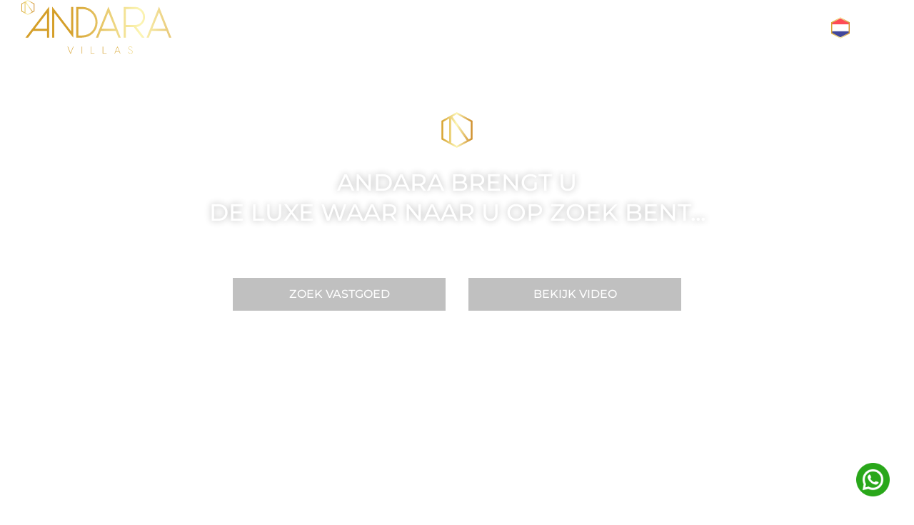

--- FILE ---
content_type: text/html; charset=UTF-8
request_url: https://andaravillas.es/nl
body_size: 51775
content:
<!doctype html>
<html lang="nl-NL" prefix="og: https://ogp.me/ns#">
<head><meta charset="UTF-8"><script>if(navigator.userAgent.match(/MSIE|Internet Explorer/i)||navigator.userAgent.match(/Trident\/7\..*?rv:11/i)){var href=document.location.href;if(!href.match(/[?&]nowprocket/)){if(href.indexOf("?")==-1){if(href.indexOf("#")==-1){document.location.href=href+"?nowprocket=1"}else{document.location.href=href.replace("#","?nowprocket=1#")}}else{if(href.indexOf("#")==-1){document.location.href=href+"&nowprocket=1"}else{document.location.href=href.replace("#","&nowprocket=1#")}}}}</script><script>(()=>{class RocketLazyLoadScripts{constructor(){this.v="2.0.4",this.userEvents=["keydown","keyup","mousedown","mouseup","mousemove","mouseover","mouseout","touchmove","touchstart","touchend","touchcancel","wheel","click","dblclick","input"],this.attributeEvents=["onblur","onclick","oncontextmenu","ondblclick","onfocus","onmousedown","onmouseenter","onmouseleave","onmousemove","onmouseout","onmouseover","onmouseup","onmousewheel","onscroll","onsubmit"]}async t(){this.i(),this.o(),/iP(ad|hone)/.test(navigator.userAgent)&&this.h(),this.u(),this.l(this),this.m(),this.k(this),this.p(this),this._(),await Promise.all([this.R(),this.L()]),this.lastBreath=Date.now(),this.S(this),this.P(),this.D(),this.O(),this.M(),await this.C(this.delayedScripts.normal),await this.C(this.delayedScripts.defer),await this.C(this.delayedScripts.async),await this.T(),await this.F(),await this.j(),await this.A(),window.dispatchEvent(new Event("rocket-allScriptsLoaded")),this.everythingLoaded=!0,this.lastTouchEnd&&await new Promise(t=>setTimeout(t,500-Date.now()+this.lastTouchEnd)),this.I(),this.H(),this.U(),this.W()}i(){this.CSPIssue=sessionStorage.getItem("rocketCSPIssue"),document.addEventListener("securitypolicyviolation",t=>{this.CSPIssue||"script-src-elem"!==t.violatedDirective||"data"!==t.blockedURI||(this.CSPIssue=!0,sessionStorage.setItem("rocketCSPIssue",!0))},{isRocket:!0})}o(){window.addEventListener("pageshow",t=>{this.persisted=t.persisted,this.realWindowLoadedFired=!0},{isRocket:!0}),window.addEventListener("pagehide",()=>{this.onFirstUserAction=null},{isRocket:!0})}h(){let t;function e(e){t=e}window.addEventListener("touchstart",e,{isRocket:!0}),window.addEventListener("touchend",function i(o){o.changedTouches[0]&&t.changedTouches[0]&&Math.abs(o.changedTouches[0].pageX-t.changedTouches[0].pageX)<10&&Math.abs(o.changedTouches[0].pageY-t.changedTouches[0].pageY)<10&&o.timeStamp-t.timeStamp<200&&(window.removeEventListener("touchstart",e,{isRocket:!0}),window.removeEventListener("touchend",i,{isRocket:!0}),"INPUT"===o.target.tagName&&"text"===o.target.type||(o.target.dispatchEvent(new TouchEvent("touchend",{target:o.target,bubbles:!0})),o.target.dispatchEvent(new MouseEvent("mouseover",{target:o.target,bubbles:!0})),o.target.dispatchEvent(new PointerEvent("click",{target:o.target,bubbles:!0,cancelable:!0,detail:1,clientX:o.changedTouches[0].clientX,clientY:o.changedTouches[0].clientY})),event.preventDefault()))},{isRocket:!0})}q(t){this.userActionTriggered||("mousemove"!==t.type||this.firstMousemoveIgnored?"keyup"===t.type||"mouseover"===t.type||"mouseout"===t.type||(this.userActionTriggered=!0,this.onFirstUserAction&&this.onFirstUserAction()):this.firstMousemoveIgnored=!0),"click"===t.type&&t.preventDefault(),t.stopPropagation(),t.stopImmediatePropagation(),"touchstart"===this.lastEvent&&"touchend"===t.type&&(this.lastTouchEnd=Date.now()),"click"===t.type&&(this.lastTouchEnd=0),this.lastEvent=t.type,t.composedPath&&t.composedPath()[0].getRootNode()instanceof ShadowRoot&&(t.rocketTarget=t.composedPath()[0]),this.savedUserEvents.push(t)}u(){this.savedUserEvents=[],this.userEventHandler=this.q.bind(this),this.userEvents.forEach(t=>window.addEventListener(t,this.userEventHandler,{passive:!1,isRocket:!0})),document.addEventListener("visibilitychange",this.userEventHandler,{isRocket:!0})}U(){this.userEvents.forEach(t=>window.removeEventListener(t,this.userEventHandler,{passive:!1,isRocket:!0})),document.removeEventListener("visibilitychange",this.userEventHandler,{isRocket:!0}),this.savedUserEvents.forEach(t=>{(t.rocketTarget||t.target).dispatchEvent(new window[t.constructor.name](t.type,t))})}m(){const t="return false",e=Array.from(this.attributeEvents,t=>"data-rocket-"+t),i="["+this.attributeEvents.join("],[")+"]",o="[data-rocket-"+this.attributeEvents.join("],[data-rocket-")+"]",s=(e,i,o)=>{o&&o!==t&&(e.setAttribute("data-rocket-"+i,o),e["rocket"+i]=new Function("event",o),e.setAttribute(i,t))};new MutationObserver(t=>{for(const n of t)"attributes"===n.type&&(n.attributeName.startsWith("data-rocket-")||this.everythingLoaded?n.attributeName.startsWith("data-rocket-")&&this.everythingLoaded&&this.N(n.target,n.attributeName.substring(12)):s(n.target,n.attributeName,n.target.getAttribute(n.attributeName))),"childList"===n.type&&n.addedNodes.forEach(t=>{if(t.nodeType===Node.ELEMENT_NODE)if(this.everythingLoaded)for(const i of[t,...t.querySelectorAll(o)])for(const t of i.getAttributeNames())e.includes(t)&&this.N(i,t.substring(12));else for(const e of[t,...t.querySelectorAll(i)])for(const t of e.getAttributeNames())this.attributeEvents.includes(t)&&s(e,t,e.getAttribute(t))})}).observe(document,{subtree:!0,childList:!0,attributeFilter:[...this.attributeEvents,...e]})}I(){this.attributeEvents.forEach(t=>{document.querySelectorAll("[data-rocket-"+t+"]").forEach(e=>{this.N(e,t)})})}N(t,e){const i=t.getAttribute("data-rocket-"+e);i&&(t.setAttribute(e,i),t.removeAttribute("data-rocket-"+e))}k(t){Object.defineProperty(HTMLElement.prototype,"onclick",{get(){return this.rocketonclick||null},set(e){this.rocketonclick=e,this.setAttribute(t.everythingLoaded?"onclick":"data-rocket-onclick","this.rocketonclick(event)")}})}S(t){function e(e,i){let o=e[i];e[i]=null,Object.defineProperty(e,i,{get:()=>o,set(s){t.everythingLoaded?o=s:e["rocket"+i]=o=s}})}e(document,"onreadystatechange"),e(window,"onload"),e(window,"onpageshow");try{Object.defineProperty(document,"readyState",{get:()=>t.rocketReadyState,set(e){t.rocketReadyState=e},configurable:!0}),document.readyState="loading"}catch(t){console.log("WPRocket DJE readyState conflict, bypassing")}}l(t){this.originalAddEventListener=EventTarget.prototype.addEventListener,this.originalRemoveEventListener=EventTarget.prototype.removeEventListener,this.savedEventListeners=[],EventTarget.prototype.addEventListener=function(e,i,o){o&&o.isRocket||!t.B(e,this)&&!t.userEvents.includes(e)||t.B(e,this)&&!t.userActionTriggered||e.startsWith("rocket-")||t.everythingLoaded?t.originalAddEventListener.call(this,e,i,o):(t.savedEventListeners.push({target:this,remove:!1,type:e,func:i,options:o}),"mouseenter"!==e&&"mouseleave"!==e||t.originalAddEventListener.call(this,e,t.savedUserEvents.push,o))},EventTarget.prototype.removeEventListener=function(e,i,o){o&&o.isRocket||!t.B(e,this)&&!t.userEvents.includes(e)||t.B(e,this)&&!t.userActionTriggered||e.startsWith("rocket-")||t.everythingLoaded?t.originalRemoveEventListener.call(this,e,i,o):t.savedEventListeners.push({target:this,remove:!0,type:e,func:i,options:o})}}J(t,e){this.savedEventListeners=this.savedEventListeners.filter(i=>{let o=i.type,s=i.target||window;return e!==o||t!==s||(this.B(o,s)&&(i.type="rocket-"+o),this.$(i),!1)})}H(){EventTarget.prototype.addEventListener=this.originalAddEventListener,EventTarget.prototype.removeEventListener=this.originalRemoveEventListener,this.savedEventListeners.forEach(t=>this.$(t))}$(t){t.remove?this.originalRemoveEventListener.call(t.target,t.type,t.func,t.options):this.originalAddEventListener.call(t.target,t.type,t.func,t.options)}p(t){let e;function i(e){return t.everythingLoaded?e:e.split(" ").map(t=>"load"===t||t.startsWith("load.")?"rocket-jquery-load":t).join(" ")}function o(o){function s(e){const s=o.fn[e];o.fn[e]=o.fn.init.prototype[e]=function(){return this[0]===window&&t.userActionTriggered&&("string"==typeof arguments[0]||arguments[0]instanceof String?arguments[0]=i(arguments[0]):"object"==typeof arguments[0]&&Object.keys(arguments[0]).forEach(t=>{const e=arguments[0][t];delete arguments[0][t],arguments[0][i(t)]=e})),s.apply(this,arguments),this}}if(o&&o.fn&&!t.allJQueries.includes(o)){const e={DOMContentLoaded:[],"rocket-DOMContentLoaded":[]};for(const t in e)document.addEventListener(t,()=>{e[t].forEach(t=>t())},{isRocket:!0});o.fn.ready=o.fn.init.prototype.ready=function(i){function s(){parseInt(o.fn.jquery)>2?setTimeout(()=>i.bind(document)(o)):i.bind(document)(o)}return"function"==typeof i&&(t.realDomReadyFired?!t.userActionTriggered||t.fauxDomReadyFired?s():e["rocket-DOMContentLoaded"].push(s):e.DOMContentLoaded.push(s)),o([])},s("on"),s("one"),s("off"),t.allJQueries.push(o)}e=o}t.allJQueries=[],o(window.jQuery),Object.defineProperty(window,"jQuery",{get:()=>e,set(t){o(t)}})}P(){const t=new Map;document.write=document.writeln=function(e){const i=document.currentScript,o=document.createRange(),s=i.parentElement;let n=t.get(i);void 0===n&&(n=i.nextSibling,t.set(i,n));const c=document.createDocumentFragment();o.setStart(c,0),c.appendChild(o.createContextualFragment(e)),s.insertBefore(c,n)}}async R(){return new Promise(t=>{this.userActionTriggered?t():this.onFirstUserAction=t})}async L(){return new Promise(t=>{document.addEventListener("DOMContentLoaded",()=>{this.realDomReadyFired=!0,t()},{isRocket:!0})})}async j(){return this.realWindowLoadedFired?Promise.resolve():new Promise(t=>{window.addEventListener("load",t,{isRocket:!0})})}M(){this.pendingScripts=[];this.scriptsMutationObserver=new MutationObserver(t=>{for(const e of t)e.addedNodes.forEach(t=>{"SCRIPT"!==t.tagName||t.noModule||t.isWPRocket||this.pendingScripts.push({script:t,promise:new Promise(e=>{const i=()=>{const i=this.pendingScripts.findIndex(e=>e.script===t);i>=0&&this.pendingScripts.splice(i,1),e()};t.addEventListener("load",i,{isRocket:!0}),t.addEventListener("error",i,{isRocket:!0}),setTimeout(i,1e3)})})})}),this.scriptsMutationObserver.observe(document,{childList:!0,subtree:!0})}async F(){await this.X(),this.pendingScripts.length?(await this.pendingScripts[0].promise,await this.F()):this.scriptsMutationObserver.disconnect()}D(){this.delayedScripts={normal:[],async:[],defer:[]},document.querySelectorAll("script[type$=rocketlazyloadscript]").forEach(t=>{t.hasAttribute("data-rocket-src")?t.hasAttribute("async")&&!1!==t.async?this.delayedScripts.async.push(t):t.hasAttribute("defer")&&!1!==t.defer||"module"===t.getAttribute("data-rocket-type")?this.delayedScripts.defer.push(t):this.delayedScripts.normal.push(t):this.delayedScripts.normal.push(t)})}async _(){await this.L();let t=[];document.querySelectorAll("script[type$=rocketlazyloadscript][data-rocket-src]").forEach(e=>{let i=e.getAttribute("data-rocket-src");if(i&&!i.startsWith("data:")){i.startsWith("//")&&(i=location.protocol+i);try{const o=new URL(i).origin;o!==location.origin&&t.push({src:o,crossOrigin:e.crossOrigin||"module"===e.getAttribute("data-rocket-type")})}catch(t){}}}),t=[...new Map(t.map(t=>[JSON.stringify(t),t])).values()],this.Y(t,"preconnect")}async G(t){if(await this.K(),!0!==t.noModule||!("noModule"in HTMLScriptElement.prototype))return new Promise(e=>{let i;function o(){(i||t).setAttribute("data-rocket-status","executed"),e()}try{if(navigator.userAgent.includes("Firefox/")||""===navigator.vendor||this.CSPIssue)i=document.createElement("script"),[...t.attributes].forEach(t=>{let e=t.nodeName;"type"!==e&&("data-rocket-type"===e&&(e="type"),"data-rocket-src"===e&&(e="src"),i.setAttribute(e,t.nodeValue))}),t.text&&(i.text=t.text),t.nonce&&(i.nonce=t.nonce),i.hasAttribute("src")?(i.addEventListener("load",o,{isRocket:!0}),i.addEventListener("error",()=>{i.setAttribute("data-rocket-status","failed-network"),e()},{isRocket:!0}),setTimeout(()=>{i.isConnected||e()},1)):(i.text=t.text,o()),i.isWPRocket=!0,t.parentNode.replaceChild(i,t);else{const i=t.getAttribute("data-rocket-type"),s=t.getAttribute("data-rocket-src");i?(t.type=i,t.removeAttribute("data-rocket-type")):t.removeAttribute("type"),t.addEventListener("load",o,{isRocket:!0}),t.addEventListener("error",i=>{this.CSPIssue&&i.target.src.startsWith("data:")?(console.log("WPRocket: CSP fallback activated"),t.removeAttribute("src"),this.G(t).then(e)):(t.setAttribute("data-rocket-status","failed-network"),e())},{isRocket:!0}),s?(t.fetchPriority="high",t.removeAttribute("data-rocket-src"),t.src=s):t.src="data:text/javascript;base64,"+window.btoa(unescape(encodeURIComponent(t.text)))}}catch(i){t.setAttribute("data-rocket-status","failed-transform"),e()}});t.setAttribute("data-rocket-status","skipped")}async C(t){const e=t.shift();return e?(e.isConnected&&await this.G(e),this.C(t)):Promise.resolve()}O(){this.Y([...this.delayedScripts.normal,...this.delayedScripts.defer,...this.delayedScripts.async],"preload")}Y(t,e){this.trash=this.trash||[];let i=!0;var o=document.createDocumentFragment();t.forEach(t=>{const s=t.getAttribute&&t.getAttribute("data-rocket-src")||t.src;if(s&&!s.startsWith("data:")){const n=document.createElement("link");n.href=s,n.rel=e,"preconnect"!==e&&(n.as="script",n.fetchPriority=i?"high":"low"),t.getAttribute&&"module"===t.getAttribute("data-rocket-type")&&(n.crossOrigin=!0),t.crossOrigin&&(n.crossOrigin=t.crossOrigin),t.integrity&&(n.integrity=t.integrity),t.nonce&&(n.nonce=t.nonce),o.appendChild(n),this.trash.push(n),i=!1}}),document.head.appendChild(o)}W(){this.trash.forEach(t=>t.remove())}async T(){try{document.readyState="interactive"}catch(t){}this.fauxDomReadyFired=!0;try{await this.K(),this.J(document,"readystatechange"),document.dispatchEvent(new Event("rocket-readystatechange")),await this.K(),document.rocketonreadystatechange&&document.rocketonreadystatechange(),await this.K(),this.J(document,"DOMContentLoaded"),document.dispatchEvent(new Event("rocket-DOMContentLoaded")),await this.K(),this.J(window,"DOMContentLoaded"),window.dispatchEvent(new Event("rocket-DOMContentLoaded"))}catch(t){console.error(t)}}async A(){try{document.readyState="complete"}catch(t){}try{await this.K(),this.J(document,"readystatechange"),document.dispatchEvent(new Event("rocket-readystatechange")),await this.K(),document.rocketonreadystatechange&&document.rocketonreadystatechange(),await this.K(),this.J(window,"load"),window.dispatchEvent(new Event("rocket-load")),await this.K(),window.rocketonload&&window.rocketonload(),await this.K(),this.allJQueries.forEach(t=>t(window).trigger("rocket-jquery-load")),await this.K(),this.J(window,"pageshow");const t=new Event("rocket-pageshow");t.persisted=this.persisted,window.dispatchEvent(t),await this.K(),window.rocketonpageshow&&window.rocketonpageshow({persisted:this.persisted})}catch(t){console.error(t)}}async K(){Date.now()-this.lastBreath>45&&(await this.X(),this.lastBreath=Date.now())}async X(){return document.hidden?new Promise(t=>setTimeout(t)):new Promise(t=>requestAnimationFrame(t))}B(t,e){return e===document&&"readystatechange"===t||(e===document&&"DOMContentLoaded"===t||(e===window&&"DOMContentLoaded"===t||(e===window&&"load"===t||e===window&&"pageshow"===t)))}static run(){(new RocketLazyLoadScripts).t()}}RocketLazyLoadScripts.run()})();</script>
	
	<meta name="viewport" content="width=device-width, initial-scale=1">
	<link rel="profile" href="https://gmpg.org/xfn/11">
	
<!-- Search Engine Optimization door Rank Math - https://rankmath.com/ -->
<title>Ontdek luxe onroerend goed te koop in Marbella Andara Villas</title>
<style id="rocket-critical-css">.epl-property-blog .property-box img{max-width:100%;height:auto;display:block}.epl-icon-color-frame{fill:#999999}.epl-icon-color-base{fill:rgb(52,100,184)}.epl-icon-color-highlight{fill:orange}.epl-icon-color-alternate{fill:rgb(78,169,234)}.epl-icon-color-hollow{fill:#ffffff}.epl-pagination{clear:both;margin:1em 0}.epl-pagination a,.epl-pagination span{padding:.2em .5em;margin:0;display:inline-block}.epl-switching-sorting-wrap{text-align:right}.epl-properties-sorting{display:inline-block;float:none;padding:0 5px;vertical-align:middle}.epl-switch-view ul li.view-grid,.epl-switch-view ul li.view-list{position:static}.epl-switch-view li{float:left;list-style:none!important;opacity:.5;padding:0 10px;margin:0}.epl-current-view.view-list{opacity:1}.epl-switch-view li.view-list{background-attachment:scroll;background-clip:border-box;background-image:var(--wpr-bg-0c087f18-d20f-4bf6-b173-2d7c313ad600);background-origin:padding-box;background-position:-15px -14px;background-size:33px 31px;background-repeat:no-repeat;height:18px}.epl-switch-view li.view-grid{background-attachment:scroll;background-clip:border-box;background-image:var(--wpr-bg-9a34f610-6ded-4eeb-be35-ac5f6ab266a5);background-origin:padding-box;background-position:5px -14px;background-repeat:no-repeat;background-size:33px 31px;height:18px;margin:0}.epl-switch-view{display:inline-block;float:none;padding:0 5px;vertical-align:middle}.epl-switch-view>ul{margin:0}.epl-clearfix:after{visibility:hidden;display:block;font-size:0;content:' ';clear:both;height:0}.epl-archive-utility-wrapper{margin:.5em 0}.epl-pagination .pages{border:1px solid #ccc}.epl-pagination a,.epl-pagination span{border:1px solid #ccc;border-left:0}.epl-pagination .last{border-right:1px solid #ccc;border-left:0}.epl-pagination a{text-decoration:none;background:#eee;color:#888}.epl-pagination span.current{background:#ccc;color:#fff;text-decoration:none}@media screen and (max-width:767px){.epl-property-blog .property-box img{width:100%}}.trp-language-switcher{height:42px;position:relative;box-sizing:border-box;width:200px;text-overflow:ellipsis;white-space:nowrap}.trp-language-switcher>div{box-sizing:border-box;padding:4px 20px 3px 13px;border:1.5px solid #949494;border-radius:2px;background-image:var(--wpr-bg-4d7c7a4a-57f9-4900-baf2-13952aa00492);background-repeat:no-repeat;background-position:calc(100% - 20px) calc(1em + 2px),calc(100% - 3px) calc(1em + 0px);background-size:8px 8px,8px 8px;background-repeat:no-repeat;background-color:#fff}.trp-language-switcher>div>a{display:block;padding:7px 12px;border-radius:3px;text-decoration:none;color:#1E1E1E;font-style:normal;font-weight:400;font-size:16px}.trp-language-switcher>div>a>img{display:inline;margin:0 3px;width:18px;height:12px;border-radius:0}.trp-language-switcher .trp-ls-shortcode-current-language{display:inline-block}.trp-language-switcher .trp-ls-shortcode-language{display:inline-block;height:1px;overflow:hidden;visibility:hidden;z-index:1;max-height:250px;overflow-y:auto;left:0;top:0;min-height:auto}.elementor-shortcode .trp-ls-shortcode-current-language,.elementor-shortcode .trp-ls-shortcode-language{width:300px!important}html{line-height:1.15;-webkit-text-size-adjust:100%}*,:after,:before{box-sizing:border-box}body{margin:0;font-family:-apple-system,BlinkMacSystemFont,Segoe UI,Roboto,Helvetica Neue,Arial,Noto Sans,sans-serif,Apple Color Emoji,Segoe UI Emoji,Segoe UI Symbol,Noto Color Emoji;font-size:1rem;font-weight:400;line-height:1.5;color:#333;background-color:#fff;-webkit-font-smoothing:antialiased;-moz-osx-font-smoothing:grayscale}h1,h3{margin-block-start:.5rem;margin-block-end:1rem;font-family:inherit;font-weight:500;line-height:1.2;color:inherit}h1{font-size:2.5rem}h3{font-size:1.75rem}a{background-color:transparent;text-decoration:none;color:#c36}a:not([href]):not([tabindex]){color:inherit;text-decoration:none}img{border-style:none;height:auto;max-width:100%}template{display:none}button,input,select{font-family:inherit;font-size:1rem;line-height:1.5;margin:0}input[type=email],input[type=text],select{width:100%;border:1px solid #666;border-radius:3px;padding:.5rem 1rem}button,input{overflow:visible}button,select{text-transform:none}[type=submit],button{width:auto;-webkit-appearance:button}[type=submit],button{display:inline-block;font-weight:400;color:#c36;text-align:center;white-space:nowrap;background-color:transparent;border:1px solid #c36;padding:.5rem 1rem;font-size:1rem;border-radius:3px}::-webkit-file-upload-button{-webkit-appearance:button;font:inherit}select{display:block}li,ul{margin-block-start:0;margin-block-end:0;border:0;outline:0;font-size:100%;vertical-align:baseline;background:transparent}.page-content a{text-decoration:underline}.hide{display:none!important}.screen-reader-text{clip:rect(1px,1px,1px,1px);height:1px;overflow:hidden;position:absolute!important;width:1px;word-wrap:normal!important}.elementor-screen-only,.screen-reader-text{height:1px;margin:-1px;overflow:hidden;padding:0;position:absolute;top:-10000em;width:1px;clip:rect(0,0,0,0);border:0}.elementor *,.elementor :after,.elementor :before{box-sizing:border-box}.elementor a{box-shadow:none;text-decoration:none}.elementor img{border:none;border-radius:0;box-shadow:none;height:auto;max-width:100%}.elementor video{border:none;line-height:1;margin:0;max-width:100%;width:100%}.elementor .elementor-background-video-container{direction:ltr;inset:0;overflow:hidden;position:absolute;z-index:0}.elementor .elementor-background-video-hosted{left:50%;position:absolute;top:50%;transform:translate(-50%,-50%)}.elementor .elementor-background-video-hosted{-o-object-fit:cover;object-fit:cover}.elementor .elementor-background-overlay{inset:0;position:absolute}.elementor-widget-wrap>.elementor-element.elementor-absolute{position:absolute}.elementor-widget-wrap>.elementor-element.elementor-fixed{position:fixed}.elementor-widget-wrap .elementor-element.elementor-widget__width-auto,.elementor-widget-wrap .elementor-element.elementor-widget__width-initial{max-width:100%}@media (max-width:1024px){.elementor-widget-wrap .elementor-element.elementor-widget-tablet__width-initial{max-width:100%}}@media (max-width:767px){.elementor-widget-wrap .elementor-element.elementor-widget-mobile__width-initial{max-width:100%}}.elementor-element{--flex-direction:initial;--flex-wrap:initial;--justify-content:initial;--align-items:initial;--align-content:initial;--gap:initial;--flex-basis:initial;--flex-grow:initial;--flex-shrink:initial;--order:initial;--align-self:initial;align-self:var(--align-self);flex-basis:var(--flex-basis);flex-grow:var(--flex-grow);flex-shrink:var(--flex-shrink);order:var(--order)}.elementor-element.elementor-absolute,.elementor-element.elementor-fixed{z-index:1}.elementor-align-center{text-align:center}.elementor-align-center .elementor-button{width:auto}:root{--page-title-display:block}.elementor-section{position:relative}.elementor-section .elementor-container{display:flex;margin-left:auto;margin-right:auto;position:relative}@media (max-width:1024px){.elementor-section .elementor-container{flex-wrap:wrap}}.elementor-section.elementor-section-boxed>.elementor-container{max-width:1140px}.elementor-section.elementor-section-items-middle>.elementor-container{align-items:center}@media (min-width:768px){.elementor-section.elementor-section-height-full{height:100vh}.elementor-section.elementor-section-height-full>.elementor-container{height:100%}}.elementor-widget-wrap{align-content:flex-start;flex-wrap:wrap;position:relative;width:100%}.elementor:not(.elementor-bc-flex-widget) .elementor-widget-wrap{display:flex}.elementor-widget-wrap>.elementor-element{width:100%}.elementor-widget{position:relative}.elementor-widget:not(:last-child){margin-bottom:var(--kit-widget-spacing,20px)}.elementor-widget:not(:last-child).elementor-absolute,.elementor-widget:not(:last-child).elementor-widget__width-auto{margin-bottom:0}.elementor-column{display:flex;min-height:1px;position:relative}.elementor-column-gap-default>.elementor-column>.elementor-element-populated{padding:10px}@media (min-width:768px){.elementor-column.elementor-col-100{width:100%}}@media (max-width:767px){.elementor-column{width:100%}}@media (prefers-reduced-motion:no-preference){html{scroll-behavior:smooth}}.elementor-form-fields-wrapper{display:flex;flex-wrap:wrap}.elementor-form-fields-wrapper.elementor-labels-above .elementor-field-group>input{flex-basis:100%;max-width:100%}.elementor-field-group{align-items:center;flex-wrap:wrap}.elementor-field-group.elementor-field-type-submit{align-items:flex-end}.elementor-field-group .elementor-field-textual{background-color:transparent;border:1px solid #69727d;color:#1f2124;flex-grow:1;max-width:100%;vertical-align:middle;width:100%}.elementor-field-group .elementor-field-textual::-moz-placeholder{color:inherit;font-family:inherit;opacity:.6}.elementor-field-textual{border-radius:3px;font-size:15px;line-height:1.4;min-height:40px;padding:5px 14px}.elementor-field-textual.elementor-size-md{border-radius:4px;font-size:16px;min-height:47px;padding:6px 16px}.elementor-button-align-end .e-form__buttons,.elementor-button-align-end .elementor-field-type-submit{justify-content:flex-end}.elementor-button-align-end .elementor-field-type-submit:not(.e-form__buttons__wrapper) .elementor-button{flex-basis:auto}@media screen and (max-width:1024px){.elementor-tablet-button-align-center .e-form__buttons,.elementor-tablet-button-align-center .elementor-field-type-submit{justify-content:center}.elementor-tablet-button-align-center .elementor-field-type-submit:not(.e-form__buttons__wrapper) .elementor-button{flex-basis:auto}}.elementor-form .elementor-button{border:none;padding-block-end:0;padding-block-start:0}.elementor-form .elementor-button-content-wrapper,.elementor-form .elementor-button>span{display:flex;flex-direction:row;gap:5px;justify-content:center}.elementor-form .elementor-button.elementor-size-sm{min-height:40px}.elementor-heading-title{line-height:1;margin:0;padding:0}.elementor-button{background-color:#69727d;border-radius:3px;color:#fff;display:inline-block;font-size:15px;line-height:1;padding:12px 24px;fill:#fff;text-align:center}.elementor-button:visited{color:#fff}.elementor-button-content-wrapper{display:flex;flex-direction:row;gap:5px;justify-content:center}.elementor-button-text{display:inline-block}.elementor-button.elementor-size-md{border-radius:4px;font-size:16px;padding:15px 30px}.elementor-button span{text-decoration:inherit}.elementor-icon{color:#69727d;display:inline-block;font-size:50px;line-height:1;text-align:center}.elementor-icon i,.elementor-icon svg{display:block;height:1em;position:relative;width:1em}.elementor-icon i:before,.elementor-icon svg:before{left:50%;position:absolute;transform:translateX(-50%)}.animated{animation-duration:1.25s}@media (prefers-reduced-motion:reduce){.animated{animation:none}}@media (max-width:767px){.elementor .elementor-hidden-mobile{display:none}}@media (min-width:768px) and (max-width:1024px){.elementor .elementor-hidden-tablet{display:none}}@media (min-width:1025px) and (max-width:99999px){.elementor .elementor-hidden-desktop{display:none}}.elementor-kit-8{--e-global-color-primary:#FFFFFF;--e-global-color-secondary:#08513D;--e-global-color-text:#707070;--e-global-color-accent:#E4C05E;--e-global-color-bb84e98:#FFFFFF00;--e-global-color-a916f22:#E9E9E9;--e-global-typography-primary-font-family:"Montserrat";--e-global-typography-primary-font-weight:600;--e-global-typography-secondary-font-family:"Montserrat";--e-global-typography-secondary-font-weight:400;--e-global-typography-text-font-family:"Montserrat";--e-global-typography-text-font-weight:400;--e-global-typography-accent-font-family:"Montserrat";--e-global-typography-accent-font-weight:500}.elementor-section.elementor-section-boxed>.elementor-container{max-width:1250px}.elementor-widget:not(:last-child){margin-block-end:20px}.elementor-element{--widgets-spacing:20px 20px;--widgets-spacing-row:20px;--widgets-spacing-column:20px}@media (max-width:1024px){.elementor-section.elementor-section-boxed>.elementor-container{max-width:1024px}}@media (max-width:767px){.elementor-section.elementor-section-boxed>.elementor-container{max-width:767px}}.elementor-widget-image{text-align:center}.elementor-widget-image a{display:inline-block}.elementor-widget-image a img[src$=".svg"]{width:48px}.elementor-widget-image img{display:inline-block;vertical-align:middle}.elementor-item:after,.elementor-item:before{display:block;position:absolute}.elementor-item:not(:hover):not(:focus):not(.elementor-item-active):not(.highlighted):after,.elementor-item:not(:hover):not(:focus):not(.elementor-item-active):not(.highlighted):before{opacity:0}.elementor-item-active:after,.elementor-item-active:before{transform:scale(1)}.elementor-widget-nav-menu .elementor-widget-container{display:flex;flex-direction:column}.elementor-nav-menu{position:relative;z-index:2}.elementor-nav-menu:after{clear:both;content:" ";display:block;font:0/0 serif;height:0;overflow:hidden;visibility:hidden}.elementor-nav-menu,.elementor-nav-menu li{display:block;line-height:normal;list-style:none;margin:0;padding:0}.elementor-nav-menu a,.elementor-nav-menu li{position:relative}.elementor-nav-menu li{border-width:0}.elementor-nav-menu a{align-items:center;display:flex}.elementor-nav-menu a{line-height:20px;padding:10px 20px}.elementor-nav-menu--dropdown .elementor-item.elementor-item-active{background-color:#3f444b;color:#fff}.elementor-menu-toggle{align-items:center;background-color:rgba(0,0,0,.05);border:0 solid;border-radius:3px;color:#33373d;display:flex;font-size:var(--nav-menu-icon-size,22px);justify-content:center;padding:.25em}.elementor-menu-toggle:not(.elementor-active) .elementor-menu-toggle__icon--close{display:none}.elementor-nav-menu--dropdown{background-color:#fff;font-size:13px}.elementor-nav-menu--dropdown-none .elementor-nav-menu--dropdown{display:none}.elementor-nav-menu--dropdown.elementor-nav-menu__container{margin-top:10px;overflow-x:hidden;overflow-y:auto;transform-origin:top}.elementor-nav-menu--dropdown a{color:#33373d}.elementor-nav-menu--toggle{--menu-height:100vh}.elementor-nav-menu--toggle .elementor-menu-toggle:not(.elementor-active)+.elementor-nav-menu__container{max-height:0;overflow:hidden;transform:scaleY(0)}@keyframes fadeIn{from{opacity:0}to{opacity:1}}.fadeIn{animation-name:fadeIn}.elementor-widget-heading .elementor-heading-title.elementor-size-xl{font-size:39px}.e-form__buttons{flex-wrap:wrap}.e-form__buttons{display:flex}.elementor-form .elementor-button .elementor-button-content-wrapper{align-items:center}.elementor-form .elementor-button .elementor-button-text{white-space:normal}.elementor-form .elementor-button .elementor-button-content-wrapper{gap:5px}.elementor-form .elementor-button .elementor-button-text{flex-grow:unset;order:unset}[data-elementor-type=popup]:not(.elementor-edit-area){display:none}@font-face{font-display:swap;font-family:eicons;src:url(https://andaravillas.es/wp-content/plugins/elementor/assets/lib/eicons/fonts/eicons.eot?5.35.0);src:url(https://andaravillas.es/wp-content/plugins/elementor/assets/lib/eicons/fonts/eicons.eot?5.35.0#iefix) format("embedded-opentype"),url(https://andaravillas.es/wp-content/plugins/elementor/assets/lib/eicons/fonts/eicons.woff2?5.35.0) format("woff2"),url(https://andaravillas.es/wp-content/plugins/elementor/assets/lib/eicons/fonts/eicons.woff?5.35.0) format("woff"),url(https://andaravillas.es/wp-content/plugins/elementor/assets/lib/eicons/fonts/eicons.ttf?5.35.0) format("truetype"),url(https://andaravillas.es/wp-content/plugins/elementor/assets/lib/eicons/fonts/eicons.svg?5.35.0#eicon) format("svg");font-weight:400;font-style:normal}[class*=" eicon-"]{display:inline-block;font-family:eicons;font-size:inherit;font-weight:400;font-style:normal;font-variant:normal;line-height:1;text-rendering:auto;-webkit-font-smoothing:antialiased;-moz-osx-font-smoothing:grayscale}.eicon-close:before{content:"\e87f"}.fas{-moz-osx-font-smoothing:grayscale;-webkit-font-smoothing:antialiased;display:inline-block;font-style:normal;font-variant:normal;text-rendering:auto;line-height:1}.fa-bars:before{content:"\f0c9"}.fa-chevron-up:before{content:"\f077"}@font-face{font-family:"Font Awesome 5 Free";font-style:normal;font-weight:400;font-display:swap;src:url(https://andaravillas.es/wp-content/plugins/elementor/assets/lib/font-awesome/webfonts/fa-regular-400.eot);src:url(https://andaravillas.es/wp-content/plugins/elementor/assets/lib/font-awesome/webfonts/fa-regular-400.eot?#iefix) format("embedded-opentype"),url(https://andaravillas.es/wp-content/plugins/elementor/assets/lib/font-awesome/webfonts/fa-regular-400.woff2) format("woff2"),url(https://andaravillas.es/wp-content/plugins/elementor/assets/lib/font-awesome/webfonts/fa-regular-400.woff) format("woff"),url(https://andaravillas.es/wp-content/plugins/elementor/assets/lib/font-awesome/webfonts/fa-regular-400.ttf) format("truetype"),url(https://andaravillas.es/wp-content/plugins/elementor/assets/lib/font-awesome/webfonts/fa-regular-400.svg#fontawesome) format("svg")}@font-face{font-family:"Font Awesome 5 Free";font-style:normal;font-weight:900;font-display:swap;src:url(https://andaravillas.es/wp-content/plugins/elementor/assets/lib/font-awesome/webfonts/fa-solid-900.eot);src:url(https://andaravillas.es/wp-content/plugins/elementor/assets/lib/font-awesome/webfonts/fa-solid-900.eot?#iefix) format("embedded-opentype"),url(https://andaravillas.es/wp-content/plugins/elementor/assets/lib/font-awesome/webfonts/fa-solid-900.woff2) format("woff2"),url(https://andaravillas.es/wp-content/plugins/elementor/assets/lib/font-awesome/webfonts/fa-solid-900.woff) format("woff"),url(https://andaravillas.es/wp-content/plugins/elementor/assets/lib/font-awesome/webfonts/fa-solid-900.ttf) format("truetype"),url(https://andaravillas.es/wp-content/plugins/elementor/assets/lib/font-awesome/webfonts/fa-solid-900.svg#fontawesome) format("svg")}.fas{font-family:"Font Awesome 5 Free"}.fas{font-weight:900}@keyframes fadeInDown{from{opacity:0;transform:translate3d(0,-100%,0)}to{opacity:1;transform:none}}.fadeInDown{animation-name:fadeInDown}@keyframes zoomIn{from{opacity:0;transform:scale3d(.3,.3,.3)}50%{opacity:1}}.zoomIn{animation-name:zoomIn}@keyframes slideInDown{from{transform:translate3d(0,-100%,0);visibility:visible}to{transform:translate3d(0,0,0)}}.slideInDown{animation-name:slideInDown}.elementor-10 .elementor-element.elementor-element-a9e489d>.elementor-background-overlay{background-color:#000000;opacity:0.08}.elementor-10 .elementor-element.elementor-element-a9e489d{padding:100px 30px 100px 30px}.elementor-10 .elementor-element.elementor-element-b37ede3.elementor-column>.elementor-widget-wrap{justify-content:center}.elementor-widget-icon.elementor-view-default .elementor-icon{color:var(--e-global-color-primary);border-color:var(--e-global-color-primary)}.elementor-widget-icon.elementor-view-default .elementor-icon svg{fill:var(--e-global-color-primary)}.elementor-10 .elementor-element.elementor-element-edc4704 .elementor-icon-wrapper{text-align:center}.elementor-10 .elementor-element.elementor-element-edc4704 .elementor-icon{font-size:50px}.elementor-10 .elementor-element.elementor-element-edc4704 .elementor-icon svg{height:50px}.elementor-widget-heading .elementor-heading-title{font-family:var(--e-global-typography-primary-font-family),Sans-serif;font-weight:var(--e-global-typography-primary-font-weight);color:var(--e-global-color-primary)}.elementor-10 .elementor-element.elementor-element-9c6d481{text-align:center}.elementor-10 .elementor-element.elementor-element-9c6d481 .elementor-heading-title{font-family:"Montserrat",Sans-serif;font-weight:500;text-transform:uppercase;line-height:1.3em;text-shadow:0px 0px 10px rgba(0,0,0,0.3)}.elementor-widget-button .elementor-button{background-color:var(--e-global-color-accent);font-family:var(--e-global-typography-accent-font-family),Sans-serif;font-weight:var(--e-global-typography-accent-font-weight)}.elementor-10 .elementor-element.elementor-element-300ede5 .elementor-button{background-color:#70707070;width:300px;-webkit-box-pack:center;-ms-flex-pack:center;justify-content:center;-webkit-box-align:center;-ms-flex-align:center;align-items:center;display:inline-flex;font-family:"Montserrat",Sans-serif;font-weight:500;fill:var(--e-global-color-primary);color:var(--e-global-color-primary);border-style:solid;border-width:1px 1px 1px 1px;border-radius:0px 0px 0px 0px}.elementor-10 .elementor-element.elementor-element-300ede5{width:auto;max-width:auto;z-index:1}.elementor-10 .elementor-element.elementor-element-300ede5>.elementor-widget-container{margin:50px 15px 0px 0px}.elementor-10 .elementor-element.elementor-element-2e6cadc .elementor-button{background-color:#70707070;width:300px;-webkit-box-pack:center;-ms-flex-pack:center;justify-content:center;-webkit-box-align:center;-ms-flex-align:center;align-items:center;display:inline-flex;font-family:"Montserrat",Sans-serif;font-weight:500;fill:var(--e-global-color-primary);color:var(--e-global-color-primary);border-style:solid;border-width:1px 1px 1px 1px;border-radius:0px 0px 0px 0px}.elementor-10 .elementor-element.elementor-element-2e6cadc{width:auto;max-width:auto;z-index:1}.elementor-10 .elementor-element.elementor-element-2e6cadc>.elementor-widget-container{margin:50px 0px 0px 15px}.elementor-10 .elementor-element.elementor-element-dd8e44f>.elementor-widget-container{margin:70px 0px 0px 0px}.elementor-10 .elementor-element.elementor-element-dd8e44f .elementor-icon-wrapper{text-align:center}.elementor-10 .elementor-element.elementor-element-788f62b>.elementor-background-overlay{background-color:#000000;opacity:0.5}.elementor-10 .elementor-element.elementor-element-788f62b{padding:100px 30px 100px 30px}.elementor-10 .elementor-element.elementor-element-aca006c.elementor-column>.elementor-widget-wrap{justify-content:center}.elementor-10 .elementor-element.elementor-element-98b2c37 .elementor-icon-wrapper{text-align:center}.elementor-10 .elementor-element.elementor-element-98b2c37 .elementor-icon{font-size:50px}.elementor-10 .elementor-element.elementor-element-98b2c37 .elementor-icon svg{height:50px}.elementor-10 .elementor-element.elementor-element-9ee7e97{text-align:center}.elementor-10 .elementor-element.elementor-element-9ee7e97 .elementor-heading-title{font-family:"Montserrat",Sans-serif;font-weight:500;text-transform:uppercase;line-height:1.3em;text-shadow:0px 0px 10px rgba(0,0,0,0.3)}.elementor-10 .elementor-element.elementor-element-f32715e .elementor-button{background-color:#70707070;width:300px;-webkit-box-pack:center;-ms-flex-pack:center;justify-content:center;-webkit-box-align:center;-ms-flex-align:center;align-items:center;display:inline-flex;font-family:"Montserrat",Sans-serif;font-weight:500;fill:var(--e-global-color-primary);color:var(--e-global-color-primary);border-style:solid;border-width:1px 1px 1px 1px;border-radius:0px 0px 0px 0px}.elementor-10 .elementor-element.elementor-element-f32715e{width:auto;max-width:auto;z-index:1}.elementor-10 .elementor-element.elementor-element-f32715e>.elementor-widget-container{margin:50px 15px 0px 0px}.elementor-10 .elementor-element.elementor-element-65caf61 .elementor-button{background-color:#70707070;width:300px;-webkit-box-pack:center;-ms-flex-pack:center;justify-content:center;-webkit-box-align:center;-ms-flex-align:center;align-items:center;display:inline-flex;font-family:"Montserrat",Sans-serif;font-weight:500;fill:var(--e-global-color-primary);color:var(--e-global-color-primary);border-style:solid;border-width:1px 1px 1px 1px;border-radius:0px 0px 0px 0px}.elementor-10 .elementor-element.elementor-element-65caf61{width:auto;max-width:auto;z-index:1}.elementor-10 .elementor-element.elementor-element-65caf61>.elementor-widget-container{margin:50px 0px 0px 15px}.elementor-10 .elementor-element.elementor-element-4b3313b>.elementor-widget-container{margin:70px 0px 0px 0px}.elementor-10 .elementor-element.elementor-element-4b3313b .elementor-icon-wrapper{text-align:center}:root{--page-title-display:none}@media (max-width:1024px){.elementor-10 .elementor-element.elementor-element-dd8e44f>.elementor-widget-container{margin:50px 0px 0px 0px}.elementor-10 .elementor-element.elementor-element-4b3313b>.elementor-widget-container{margin:50px 0px 0px 0px}}@media (max-width:767px){.elementor-10 .elementor-element.elementor-element-a9e489d{padding:5% 5% 5% 5%}.elementor-10 .elementor-element.elementor-element-b37ede3>.elementor-element-populated{padding:200px 0px 100px 0px}.elementor-10 .elementor-element.elementor-element-300ede5{width:100%;max-width:100%}.elementor-10 .elementor-element.elementor-element-300ede5>.elementor-widget-container{margin:50px 0px 0px 0px}.elementor-10 .elementor-element.elementor-element-300ede5 .elementor-button{width:250px;line-height:1.3em}.elementor-10 .elementor-element.elementor-element-2e6cadc{width:100%;max-width:100%}.elementor-10 .elementor-element.elementor-element-2e6cadc>.elementor-widget-container{margin:30px 0px 0px 0px}.elementor-10 .elementor-element.elementor-element-2e6cadc .elementor-button{width:250px;line-height:1.3em}.elementor-10 .elementor-element.elementor-element-dd8e44f>.elementor-widget-container{margin:30px 0px 0px 0px}.elementor-10 .elementor-element.elementor-element-788f62b>.elementor-background-overlay{opacity:0.25}.elementor-10 .elementor-element.elementor-element-788f62b{padding:5% 5% 5% 5%}.elementor-10 .elementor-element.elementor-element-aca006c>.elementor-element-populated{padding:200px 0px 100px 0px}.elementor-10 .elementor-element.elementor-element-f32715e{width:100%;max-width:100%}.elementor-10 .elementor-element.elementor-element-f32715e>.elementor-widget-container{margin:50px 0px 0px 0px}.elementor-10 .elementor-element.elementor-element-f32715e .elementor-button{width:250px;line-height:1.3em}.elementor-10 .elementor-element.elementor-element-65caf61{width:100%;max-width:100%}.elementor-10 .elementor-element.elementor-element-65caf61>.elementor-widget-container{margin:30px 0px 0px 0px}.elementor-10 .elementor-element.elementor-element-65caf61 .elementor-button{width:250px;line-height:1.3em}.elementor-10 .elementor-element.elementor-element-4b3313b>.elementor-widget-container{margin:30px 0px 0px 0px}}.elementor-395 .elementor-element.elementor-element-83f6085{padding:0px 30px 0px 30px}.elementor-395 .elementor-element.elementor-element-3e6f88e.elementor-column>.elementor-widget-wrap{justify-content:space-between}.elementor-395 .elementor-element.elementor-element-896e246{width:auto;max-width:auto;top:2px;z-index:99}.elementor-395 .elementor-element.elementor-element-896e246>.elementor-widget-container{margin:15px 0px -10px 0px}body:not(.rtl) .elementor-395 .elementor-element.elementor-element-896e246{right:40px}.elementor-395 .elementor-element.elementor-element-64739ad{width:auto;max-width:auto;top:2px;z-index:4}.elementor-395 .elementor-element.elementor-element-64739ad>.elementor-widget-container{margin:15px 0px -10px 0px}.elementor-395 .elementor-element.elementor-element-82c9f50{width:auto;max-width:auto;top:0px}body:not(.rtl) .elementor-395 .elementor-element.elementor-element-82c9f50{left:0px}.elementor-395 .elementor-element.elementor-element-82c9f50 img{width:210px}.elementor-widget-nav-menu .elementor-nav-menu .elementor-item{font-family:var(--e-global-typography-primary-font-family),Sans-serif;font-weight:var(--e-global-typography-primary-font-weight)}.elementor-widget-nav-menu{--e-nav-menu-divider-color:var( --e-global-color-text )}.elementor-widget-nav-menu .elementor-nav-menu--dropdown .elementor-item{font-family:var(--e-global-typography-accent-font-family),Sans-serif;font-weight:var(--e-global-typography-accent-font-weight)}.elementor-395 .elementor-element.elementor-element-be0e220{width:auto;max-width:auto;top:0px;z-index:10}.elementor-395 .elementor-element.elementor-element-be0e220>.elementor-widget-container{margin:20px 0px -34px 0px}body:not(.rtl) .elementor-395 .elementor-element.elementor-element-be0e220{right:0px}.elementor-395 .elementor-element.elementor-element-be0e220 .elementor-menu-toggle{margin-left:auto;background-color:var(--e-global-color-bb84e98)}.elementor-395 .elementor-element.elementor-element-be0e220 .elementor-nav-menu--dropdown a,.elementor-395 .elementor-element.elementor-element-be0e220 .elementor-menu-toggle{color:var(--e-global-color-primary)}.elementor-395 .elementor-element.elementor-element-be0e220 .elementor-nav-menu--dropdown{background-color:var(--e-global-color-bb84e98)}.elementor-395 .elementor-element.elementor-element-be0e220 .elementor-nav-menu--dropdown a.elementor-item-active{color:var(--e-global-color-primary)}.elementor-395 .elementor-element.elementor-element-be0e220 .elementor-nav-menu--dropdown a.elementor-item-active{background-color:var(--e-global-color-bb84e98)}.elementor-395 .elementor-element.elementor-element-be0e220 .elementor-nav-menu--dropdown a.elementor-item-active{color:var(--e-global-color-primary);background-color:var(--e-global-color-bb84e98)}.elementor-395 .elementor-element.elementor-element-be0e220 .elementor-nav-menu--dropdown .elementor-item{font-family:var(--e-global-typography-accent-font-family),Sans-serif;font-weight:var(--e-global-typography-accent-font-weight)}.elementor-395 .elementor-element.elementor-element-be0e220 .elementor-nav-menu--dropdown a{padding-left:5px;padding-right:5px;padding-top:15px;padding-bottom:15px}.elementor-395 .elementor-element.elementor-element-be0e220 div.elementor-menu-toggle{color:var(--e-global-color-primary)}.elementor-location-header:before{content:"";display:table;clear:both}@media (max-width:1024px){body:not(.rtl) .elementor-395 .elementor-element.elementor-element-82c9f50{left:35%}}@media (max-width:767px){.elementor-395 .elementor-element.elementor-element-83f6085{padding:0% 5% 0% 5%}.elementor-395 .elementor-element.elementor-element-896e246{width:initial;max-width:initial;z-index:999}.elementor-395 .elementor-element.elementor-element-896e246>.elementor-widget-container{margin:10px 0px 0px 0px}.elementor-395 .elementor-element.elementor-element-64739ad{width:initial;max-width:initial;z-index:999}.elementor-395 .elementor-element.elementor-element-64739ad>.elementor-widget-container{margin:10px 0px 0px 0px}.elementor-395 .elementor-element.elementor-element-82c9f50{width:var(--container-widget-width, 187px );max-width:187px;--container-widget-width:187px;--container-widget-flex-grow:0;top:11px;text-align:center}body:not(.rtl) .elementor-395 .elementor-element.elementor-element-82c9f50{left:90px}.elementor-395 .elementor-element.elementor-element-82c9f50 img{width:79%}.elementor-395 .elementor-element.elementor-element-be0e220>.elementor-widget-container{margin:17px 0px 0px 0px}.elementor-395 .elementor-element.elementor-element-be0e220{z-index:99}}.elementor-395 .elementor-element.elementor-element-896e246 .trp-language-switcher{width:66px!important;height:80px}.elementor-shortcode .trp-ls-shortcode-current-language,.elementor-shortcode .trp-ls-shortcode-language{width:66px!important}.elementor-395 .elementor-element.elementor-element-64739ad .trp-language-switcher{width:66px!important;height:80px}.elementor-shortcode .trp-ls-shortcode-current-language,.elementor-shortcode .trp-ls-shortcode-language{width:66px!important}@font-face{font-family:"Happy Icons";src:url(https://andaravillas.es/wp-content/plugins/happy-elementor-addons/assets/fonts/happy-icons.woff2) format("woff2"),url(https://andaravillas.es/wp-content/plugins/happy-elementor-addons/assets/fonts/happy-icons.woff) format("woff"),url(https://andaravillas.es/wp-content/plugins/happy-elementor-addons/assets/fonts/happy-icons.svg#happy-icons) format("svg");font-weight:normal;font-style:normal;font-display:swap}.hm{font-family:"Happy Icons"!important;speak:none;font-style:normal;font-weight:normal;font-variant:normal;text-transform:none;line-height:1;-webkit-font-smoothing:antialiased;-moz-osx-font-smoothing:grayscale}.hm-angle-down:before{content:"\e909"}.elementor-392 .elementor-element.elementor-element-0ef5fa5 a{color:#FFFFFF}.elementor-widget-heading .elementor-heading-title{font-family:var(--e-global-typography-primary-font-family),Sans-serif;font-weight:var(--e-global-typography-primary-font-weight);color:var(--e-global-color-primary)}.elementor-widget-form .elementor-field-group .elementor-field{color:var(--e-global-color-text)}.elementor-widget-form .elementor-field-group .elementor-field{font-family:var(--e-global-typography-text-font-family),Sans-serif;font-weight:var(--e-global-typography-text-font-weight)}.elementor-widget-form .elementor-button{font-family:var(--e-global-typography-accent-font-family),Sans-serif;font-weight:var(--e-global-typography-accent-font-weight)}.elementor-widget-form .elementor-button[type="submit"]{background-color:var(--e-global-color-accent)}.elementor-widget-form{--e-form-steps-indicator-inactive-primary-color:var( --e-global-color-text );--e-form-steps-indicator-active-primary-color:var( --e-global-color-accent );--e-form-steps-indicator-completed-primary-color:var( --e-global-color-accent );--e-form-steps-indicator-progress-color:var( --e-global-color-accent );--e-form-steps-indicator-progress-background-color:var( --e-global-color-text );--e-form-steps-indicator-progress-meter-color:var( --e-global-color-text )}.elementor-widget-nav-menu .elementor-nav-menu .elementor-item{font-family:var(--e-global-typography-primary-font-family),Sans-serif;font-weight:var(--e-global-typography-primary-font-weight)}.elementor-widget-nav-menu{--e-nav-menu-divider-color:var( --e-global-color-text )}.elementor-widget-nav-menu .elementor-nav-menu--dropdown .elementor-item{font-family:var(--e-global-typography-accent-font-family),Sans-serif;font-weight:var(--e-global-typography-accent-font-weight)}.elementor-392 .elementor-element.elementor-element-33bfa11 .elementor-nav-menu .elementor-item{font-family:"Montserrat",Sans-serif;font-size:13px;font-weight:400;line-height:1.3em}.elementor-widget-button .elementor-button{background-color:var(--e-global-color-accent);font-family:var(--e-global-typography-accent-font-family),Sans-serif;font-weight:var(--e-global-typography-accent-font-weight)}.elementor-392 .elementor-element.elementor-element-3cafa9d .elementor-button{background-color:#00000050;font-family:var(--e-global-typography-accent-font-family),Sans-serif;font-weight:var(--e-global-typography-accent-font-weight);fill:var(--e-global-color-primary);color:var(--e-global-color-primary);border-radius:0px 0px 0px 0px;padding:15px 15px 15px 15px}.elementor-392 .elementor-element.elementor-element-3cafa9d{width:auto;max-width:auto;bottom:90px}body:not(.rtl) .elementor-392 .elementor-element.elementor-element-3cafa9d{right:0px}.elementor-392 .elementor-element.elementor-element-cb67d58{width:var(--container-widget-width, 5% );max-width:5%;--container-widget-width:5%;--container-widget-flex-grow:0;top:90%}.elementor-392 .elementor-element.elementor-element-cb67d58>.elementor-widget-container{margin:0px 0px 0px 0px;padding:0px 0px 0px 0px}body:not(.rtl) .elementor-392 .elementor-element.elementor-element-cb67d58{left:93%}.elementor-392 .elementor-element.elementor-element-cb67d58 img{width:73%}.elementor-location-header:before{content:"";display:table;clear:both}@media (max-width:767px){.elementor-392 .elementor-element.elementor-element-cb67d58{--container-widget-width:52px;--container-widget-flex-grow:0;width:var(--container-widget-width, 52px );max-width:52px;top:91%}body:not(.rtl) .elementor-392 .elementor-element.elementor-element-cb67d58{left:84%}.elementor-392 .elementor-element.elementor-element-cb67d58 img{width:100%}}.elementor-17097 .elementor-element.elementor-element-ad2f9ac img{width:8%}.elementor-widget-heading .elementor-heading-title{font-family:var(--e-global-typography-primary-font-family),Sans-serif;font-weight:var(--e-global-typography-primary-font-weight);color:var(--e-global-color-primary)}.elementor-17097 .elementor-element.elementor-element-341eccf{text-align:center}.elementor-17097 .elementor-element.elementor-element-341eccf .elementor-heading-title{font-family:"Montserrat",Sans-serif;font-weight:500;text-transform:uppercase;line-height:1.3em;color:var(--e-global-color-text)}.elementor-widget-form .elementor-field-group .elementor-field{color:var(--e-global-color-text)}.elementor-widget-form .elementor-field-group .elementor-field{font-family:var(--e-global-typography-text-font-family),Sans-serif;font-weight:var(--e-global-typography-text-font-weight)}.elementor-widget-form .elementor-button{font-family:var(--e-global-typography-accent-font-family),Sans-serif;font-weight:var(--e-global-typography-accent-font-weight)}.elementor-widget-form .elementor-button[type="submit"]{background-color:var(--e-global-color-accent)}.elementor-widget-form{--e-form-steps-indicator-inactive-primary-color:var( --e-global-color-text );--e-form-steps-indicator-active-primary-color:var( --e-global-color-accent );--e-form-steps-indicator-completed-primary-color:var( --e-global-color-accent );--e-form-steps-indicator-progress-color:var( --e-global-color-accent );--e-form-steps-indicator-progress-background-color:var( --e-global-color-text );--e-form-steps-indicator-progress-meter-color:var( --e-global-color-text )}.elementor-17097 .elementor-element.elementor-element-f1abaac .elementor-field-group{padding-right:calc(10px/2);padding-left:calc(10px/2);margin-bottom:10px}.elementor-17097 .elementor-element.elementor-element-f1abaac .elementor-form-fields-wrapper{margin-left:calc(-10px/2);margin-right:calc(-10px/2);margin-bottom:-10px}.elementor-17097 .elementor-element.elementor-element-f1abaac .elementor-field-group.recaptcha_v3-bottomleft{margin-bottom:0}.elementor-17097 .elementor-element.elementor-element-f1abaac .elementor-field-group .elementor-field{color:#000000}.elementor-17097 .elementor-element.elementor-element-f1abaac .elementor-field-group .elementor-field{font-family:"Montserrat",Sans-serif;font-size:12px;font-weight:400}.elementor-17097 .elementor-element.elementor-element-f1abaac .elementor-field-group:not(.elementor-field-type-upload) .elementor-field:not(.elementor-select-wrapper){background-color:#7070700D;border-width:0px 0px 0px 0px;border-radius:0px 0px 0px 0px}.elementor-17097 .elementor-element.elementor-element-f1abaac .elementor-button{font-family:"Montserrat",Sans-serif;font-size:13px;font-weight:500;line-height:0em;border-style:solid;border-width:1px 1px 1px 1px;border-radius:0px 0px 0px 0px;padding:0px 50px 0px 50px}.elementor-17097 .elementor-element.elementor-element-f1abaac .elementor-button[type="submit"]{background-color:var(--e-global-color-primary);color:#000000;border-color:var(--e-global-color-text)}.elementor-17097 .elementor-element.elementor-element-f1abaac{--e-form-steps-indicators-spacing:20px;--e-form-steps-indicator-padding:30px;--e-form-steps-indicator-inactive-secondary-color:#ffffff;--e-form-steps-indicator-active-secondary-color:#ffffff;--e-form-steps-indicator-completed-secondary-color:#ffffff;--e-form-steps-divider-width:1px;--e-form-steps-divider-gap:10px}.elementor-17097 .elementor-element.elementor-element-79b9c51 .elementor-field-group{padding-right:calc(10px/2);padding-left:calc(10px/2);margin-bottom:10px}.elementor-17097 .elementor-element.elementor-element-79b9c51 .elementor-form-fields-wrapper{margin-left:calc(-10px/2);margin-right:calc(-10px/2);margin-bottom:-10px}.elementor-17097 .elementor-element.elementor-element-79b9c51 .elementor-field-group.recaptcha_v3-bottomleft{margin-bottom:0}.elementor-17097 .elementor-element.elementor-element-79b9c51 .elementor-field-group .elementor-field{color:#000000}.elementor-17097 .elementor-element.elementor-element-79b9c51 .elementor-field-group .elementor-field{font-family:"Montserrat",Sans-serif;font-size:12px;font-weight:400}.elementor-17097 .elementor-element.elementor-element-79b9c51 .elementor-field-group:not(.elementor-field-type-upload) .elementor-field:not(.elementor-select-wrapper){background-color:#7070700D;border-width:0px 0px 0px 0px;border-radius:0px 0px 0px 0px}.elementor-17097 .elementor-element.elementor-element-79b9c51 .elementor-button{font-family:"Montserrat",Sans-serif;font-size:13px;font-weight:500;line-height:0em;border-style:solid;border-width:1px 1px 1px 1px;border-radius:0px 0px 0px 0px;padding:0px 50px 0px 50px}.elementor-17097 .elementor-element.elementor-element-79b9c51 .elementor-button[type="submit"]{background-color:var(--e-global-color-primary);color:#000000;border-color:var(--e-global-color-text)}.elementor-17097 .elementor-element.elementor-element-79b9c51{--e-form-steps-indicators-spacing:20px;--e-form-steps-indicator-padding:30px;--e-form-steps-indicator-inactive-secondary-color:#ffffff;--e-form-steps-indicator-active-secondary-color:#ffffff;--e-form-steps-indicator-completed-secondary-color:#ffffff;--e-form-steps-divider-width:1px;--e-form-steps-divider-gap:10px}@media (max-width:1024px){.elementor-17097 .elementor-element.elementor-element-341eccf{text-align:center}.elementor-17097 .elementor-element.elementor-element-f1abaac{width:var(--container-widget-width, 630px );max-width:630px;--container-widget-width:630px;--container-widget-flex-grow:0}.elementor-17097 .elementor-element.elementor-element-79b9c51{width:var(--container-widget-width, 630px );max-width:630px;--container-widget-width:630px;--container-widget-flex-grow:0}}@media (max-width:767px){.elementor-17097 .elementor-element.elementor-element-341eccf{text-align:center}}body{overflow-x:hidden!important}.hero_title .elementor-heading-title{font-size:calc(23px + (39 - 23) * ((100vw - 320px) / (1920 - 320)))!important}.normal_title .elementor-heading-title,.normal_title h3{font-size:calc(20px + (28 - 20) * ((100vw - 320px) / (1920 - 320)))!important}.elementor-location-header{position:absolute!important;width:100%;z-index:100}.elementor-location-header .elementor-nav-menu--dropdown{max-height:unset!important}.elementor-location-header .elementor-nav-menu li{margin-top:20px;padding:0 30px;background:#70707070;border:solid rgba(255,255,255,0.5);border-width:0px 2px 0px 2px;border-radius:20px 0}.elementor-location-header .elementor-nav-menu .current-menu-item{background:rgba(255,255,255,0.3);border-radius:0 20px}.elementor-location-header .elementor-item-active{text-shadow:0 0 10px rgba(0,0,0,0.3)!important}.elementor-nav-menu--dropdown{overflow:hidden!important}.elementor-nav-menu--dropdown a{justify-content:center;text-align:center}.elementor-location-header .elementor-widget-image{z-index:30!important}.elementor-location-header .elementor-widget-shortcode{z-index:20!important}.elementor-nav-menu--dropdown[aria-hidden="true"]{height:0!important}.trp-language-switcher img{width:26px!important;height:30px!important}.trp-ls-shortcode-current-language,.trp-ls-shortcode-language{border:none!important;width:auto!important;background-image:none!important;background-color:transparent!important;padding:0 5px!important}.post-589{grid-area:benahavis}.post-588{grid-area:el-madronal}.post-587{grid-area:la-quinta}.post-586{grid-area:las-brisas}.post-585{grid-area:marbella-east}.post-584{grid-area:nueva-andalucia}.post-334{grid-area:golden-mile-marbella}.post-8075{grid-area:new-golden-mile}.post-8513{grid-area:puente-romano}.epl-loop-tools-wrap{display:none}.image-bg-img{display:none!important}.epl-pagination{text-align:center;margin-top:40px;font-size:20px}.epl-pagination .pages{display:none}.epl-pagination span.current{background:#08513d;color:#fff!important}.epl-pagination a,.epl-pagination span,.epl-pagination .last{border-color:#08513d}.epl-pagination span:nth-child(2){border-left:1px solid #08513d}.epl-pagination a{color:#000}#scroll{display:none}@media screen and (max-width:1199px){.epl-pagination{font-size:17px}}@media screen and (max-width:1024px){.elementor-location-footer .elementor-nav-menu a{justify-content:center}}@media screen and (max-width:850px){#menu-2-be0e220 li{background:rgba(255,255,255,.9);border-color:rgba(8,81,61,.5)}#menu-2-be0e220 a{color:#08513D;text-shadow:none!important}.epl-pagination{font-size:16px}}.fas{-moz-osx-font-smoothing:grayscale;-webkit-font-smoothing:antialiased;display:inline-block;font-style:normal;font-variant:normal;text-rendering:auto;line-height:1}.fa-bars:before{content:"\f0c9"}.fa-chevron-up:before{content:"\f077"}@font-face{font-family:"Font Awesome 5 Free";font-style:normal;font-weight:900;font-display:swap;src:url(https://andaravillas.es/wp-content/plugins/elementor/assets/lib/font-awesome/webfonts/fa-solid-900.eot);src:url(https://andaravillas.es/wp-content/plugins/elementor/assets/lib/font-awesome/webfonts/fa-solid-900.eot?#iefix) format("embedded-opentype"),url(https://andaravillas.es/wp-content/plugins/elementor/assets/lib/font-awesome/webfonts/fa-solid-900.woff2) format("woff2"),url(https://andaravillas.es/wp-content/plugins/elementor/assets/lib/font-awesome/webfonts/fa-solid-900.woff) format("woff"),url(https://andaravillas.es/wp-content/plugins/elementor/assets/lib/font-awesome/webfonts/fa-solid-900.ttf) format("truetype"),url(https://andaravillas.es/wp-content/plugins/elementor/assets/lib/font-awesome/webfonts/fa-solid-900.svg#fontawesome) format("svg")}.fas{font-family:"Font Awesome 5 Free";font-weight:900}</style><link rel="preload" data-rocket-preload as="image" href="https://andaravillas.es/wp-content/uploads/2021/09/Andara_VILLAS_logo_Main_Gold.svg" fetchpriority="high">
<meta name="description" content="Andara Villas is een service voor verkoop van luxe onroerend goed  en Nederlandse makelaars in Nueva Andalucía, Benahavis, La Quinta, Marbella en meer."/>
<meta name="robots" content="follow, index, max-snippet:-1, max-video-preview:-1, max-image-preview:large"/>
<link rel="canonical" href="https://andaravillas.es/nl/" />
<meta property="og:locale" content="nl_NL" />
<meta property="og:type" content="website" />
<meta property="og:title" content="Ontdek luxe onroerend goed te koop in Marbella Andara Villas" />
<meta property="og:description" content="Andara Villas is een service voor verkoop van luxe onroerend goed  en Nederlandse makelaars in Nueva Andalucía, Benahavis, La Quinta, Marbella en meer." />
<meta property="og:url" content="https://andaravillas.es/nl/" />
<meta property="og:site_name" content="&lt;a href=&quot;https://andaravillas.es/nl/&quot; target=&quot;_self&quot;&gt;Andara Villas&lt;/a&gt;" />
<meta property="og:updated_time" content="2025-06-05T16:57:56+02:00" />
<meta property="og:image" content="https://andaravillas.es/wp-content/uploads/2021/12/Andara_VILLAS_logo_Main_Gold_for_Social_Share.png" />
<meta property="og:image:secure_url" content="https://andaravillas.es/wp-content/uploads/2021/12/Andara_VILLAS_logo_Main_Gold_for_Social_Share.png" />
<meta property="og:image:width" content="1201" />
<meta property="og:image:height" content="630" />
<meta property="og:image:alt" content="&lt;a href=&quot;https://andaravillas.es/nl/&quot; target=&quot;_self&quot;&gt;Andara Villas&lt;/a&gt;" />
<meta property="og:image:type" content="image/png" />
<meta name="twitter:card" content="summary_large_image" />
<meta name="twitter:title" content="Ontdek luxe onroerend goed te koop in Marbella Andara Villas" />
<meta name="twitter:description" content="Andara Villas is een service voor verkoop van luxe onroerend goed  en Nederlandse makelaars in Nueva Andalucía, Benahavis, La Quinta, Marbella en meer." />
<meta name="twitter:image" content="https://andaravillas.es/wp-content/uploads/2021/12/Andara_VILLAS_logo_Main_Gold_for_Social_Share.png" />
<meta name="twitter:label1" content="Geschreven door" />
<meta name="twitter:data1" content="redline" />
<meta name="twitter:label2" content="Tijd om te lezen" />
<meta name="twitter:data2" content="Minder dan een minuut" />
<script type="application/ld+json" class="rank-math-schema">{
    "@context": "https:\/\/schema.org",
    "@graph": [
        {
            "@type": "Place",
            "@id": "https:\/\/andaravillas.es\/nl\/#place",
            "address": {
                "@type": "PostalAddress",
                "addressLocality": "Marbella",
                "addressRegion": "Andaluc\u00eda",
                "postalCode": "29601",
                "addressCountry": "Espa\u00f1a"
            }
        },
        {
            "@type": [
                "RealEstateAgent",
                "Organization"
            ],
            "@id": "https:\/\/andaravillas.es\/nl\/#organization",
            "name": "<a href=\"https:\/\/andaravillas.es\/nl\/\" target=\"_self\">Andara Villas<\/a>",
            "url": "https:\/\/andaravillas.es",
            "sameAs": [
                "https:\/\/www.facebook.com\/Andara-Villas-103872832074628",
                "https:\/\/www.instagram.com\/andaravillas\/"
            ],
            "email": "info@andaravillas.es",
            "address": {
                "@type": "PostalAddress",
                "addressLocality": "Marbella",
                "addressRegion": "Andaluc\u00eda",
                "postalCode": "29601",
                "addressCountry": "Espa\u00f1a"
            },
            "logo": {
                "@type": "ImageObject",
                "@id": "https:\/\/andaravillas.es\/nl\/#logo",
                "url": "https:\/\/andaravillas.es\/wp-content\/uploads\/2021\/12\/Andara_VILLAS_logo_Main_Gold_for_Google.svg",
                "contentUrl": "https:\/\/andaravillas.es\/wp-content\/uploads\/2021\/12\/Andara_VILLAS_logo_Main_Gold_for_Google.svg",
                "caption": "Andara Villas",
                "inLanguage": "nl-NL",
                "width": "250",
                "height": "250"
            },
            "location": {
                "@id": "https:\/\/andaravillas.es\/nl\/#place"
            },
            "image": {
                "@id": "https:\/\/andaravillas.es\/nl\/#logo"
            },
            "telephone": "+31 653 126 026"
        },
        {
            "@type": "WebSite",
            "@id": "https:\/\/andaravillas.es\/nl\/#website",
            "url": "https:\/\/andaravillas.es\/nl",
            "name": "<a href=\"https:\/\/andaravillas.es\/nl\/\" target=\"_self\">Andara Villas<\/a>",
            "publisher": {
                "@id": "https:\/\/andaravillas.es\/nl\/#organization"
            },
            "inLanguage": "nl-NL",
            "potentialAction": {
                "@type": "SearchAction",
                "target": "https:\/\/andaravillas.es\/nl\/?s={search_term_string}",
                "query-input": "required name=search_term_string"
            }
        },
        {
            "@type": "ImageObject",
            "@id": "https:\/\/andaravillas.es\/wp-content\/uploads\/2024\/05\/last-section-img-01-768x383.webp",
            "url": "https:\/\/andaravillas.es\/wp-content\/uploads\/2024\/05\/last-section-img-01-768x383.webp",
            "width": "200",
            "height": "200",
            "inLanguage": "nl-NL"
        },
        {
            "@type": "WebPage",
            "@id": "https:\/\/andaravillas.es\/nl\/#webpage",
            "url": "https:\/\/andaravillas.es\/nl\/",
            "name": "Ontdek luxe onroerend goed te koop in Marbella Andara Villas",
            "datePublished": "2021-09-23T11:30:47+02:00",
            "dateModified": "2025-06-05T16:57:56+02:00",
            "about": {
                "@id": "https:\/\/andaravillas.es\/nl\/#organization"
            },
            "isPartOf": {
                "@id": "https:\/\/andaravillas.es\/nl\/#website"
            },
            "primaryImageOfPage": {
                "@id": "https:\/\/andaravillas.es\/wp-content\/uploads\/2024\/05\/last-section-img-01-768x383.webp"
            },
            "inLanguage": "nl-NL"
        }
    ]
}</script>
<meta name="google-site-verification" content="NK_jUjsppS9HXognUqUbI8dgfQNALbaiHSNOK-uEI1Q" />
<!-- /Rank Math WordPress SEO plugin -->

<link rel='dns-prefetch' href='//cdn.jsdelivr.net' />
<link rel="alternate" type="application/rss+xml" title="Andara Villas &raquo; feed" href="https://andaravillas.es/nl/feed/" />
<link rel="alternate" type="application/rss+xml" title="Andara Villas &raquo; reacties feed" href="https://andaravillas.es/nl/comments/feed/" />
<link rel="alternate" title="oEmbed (JSON)" type="application/json+oembed" href="https://andaravillas.es/nl/wp-json/oembed/1.0/embed?url=https%3A%2F%2Fandaravillas.es%2Fnl%2F" />
<link rel="alternate" title="oEmbed (XML)" type="text/xml+oembed" href="https://andaravillas.es/nl/wp-json/oembed/1.0/embed?url=https%3A%2F%2Fandaravillas.es%2Fnl%2F&#038;format=xml" />
<link rel="alternate" type="application/rss+xml" title="Andara Villas &raquo; Verhalen feed" href="https://andaravillas.es/nl/web-stories/feed/"><style id='wp-img-auto-sizes-contain-inline-css'>
img:is([sizes=auto i],[sizes^="auto," i]){contain-intrinsic-size:3000px 1500px}
/*# sourceURL=wp-img-auto-sizes-contain-inline-css */
</style>
<style id='wp-emoji-styles-inline-css'>

	img.wp-smiley, img.emoji {
		display: inline !important;
		border: none !important;
		box-shadow: none !important;
		height: 1em !important;
		width: 1em !important;
		margin: 0 0.07em !important;
		vertical-align: -0.1em !important;
		background: none !important;
		padding: 0 !important;
	}
/*# sourceURL=wp-emoji-styles-inline-css */
</style>
<style id='global-styles-inline-css'>
:root{--wp--preset--aspect-ratio--square: 1;--wp--preset--aspect-ratio--4-3: 4/3;--wp--preset--aspect-ratio--3-4: 3/4;--wp--preset--aspect-ratio--3-2: 3/2;--wp--preset--aspect-ratio--2-3: 2/3;--wp--preset--aspect-ratio--16-9: 16/9;--wp--preset--aspect-ratio--9-16: 9/16;--wp--preset--color--black: #000000;--wp--preset--color--cyan-bluish-gray: #abb8c3;--wp--preset--color--white: #ffffff;--wp--preset--color--pale-pink: #f78da7;--wp--preset--color--vivid-red: #cf2e2e;--wp--preset--color--luminous-vivid-orange: #ff6900;--wp--preset--color--luminous-vivid-amber: #fcb900;--wp--preset--color--light-green-cyan: #7bdcb5;--wp--preset--color--vivid-green-cyan: #00d084;--wp--preset--color--pale-cyan-blue: #8ed1fc;--wp--preset--color--vivid-cyan-blue: #0693e3;--wp--preset--color--vivid-purple: #9b51e0;--wp--preset--gradient--vivid-cyan-blue-to-vivid-purple: linear-gradient(135deg,rgb(6,147,227) 0%,rgb(155,81,224) 100%);--wp--preset--gradient--light-green-cyan-to-vivid-green-cyan: linear-gradient(135deg,rgb(122,220,180) 0%,rgb(0,208,130) 100%);--wp--preset--gradient--luminous-vivid-amber-to-luminous-vivid-orange: linear-gradient(135deg,rgb(252,185,0) 0%,rgb(255,105,0) 100%);--wp--preset--gradient--luminous-vivid-orange-to-vivid-red: linear-gradient(135deg,rgb(255,105,0) 0%,rgb(207,46,46) 100%);--wp--preset--gradient--very-light-gray-to-cyan-bluish-gray: linear-gradient(135deg,rgb(238,238,238) 0%,rgb(169,184,195) 100%);--wp--preset--gradient--cool-to-warm-spectrum: linear-gradient(135deg,rgb(74,234,220) 0%,rgb(151,120,209) 20%,rgb(207,42,186) 40%,rgb(238,44,130) 60%,rgb(251,105,98) 80%,rgb(254,248,76) 100%);--wp--preset--gradient--blush-light-purple: linear-gradient(135deg,rgb(255,206,236) 0%,rgb(152,150,240) 100%);--wp--preset--gradient--blush-bordeaux: linear-gradient(135deg,rgb(254,205,165) 0%,rgb(254,45,45) 50%,rgb(107,0,62) 100%);--wp--preset--gradient--luminous-dusk: linear-gradient(135deg,rgb(255,203,112) 0%,rgb(199,81,192) 50%,rgb(65,88,208) 100%);--wp--preset--gradient--pale-ocean: linear-gradient(135deg,rgb(255,245,203) 0%,rgb(182,227,212) 50%,rgb(51,167,181) 100%);--wp--preset--gradient--electric-grass: linear-gradient(135deg,rgb(202,248,128) 0%,rgb(113,206,126) 100%);--wp--preset--gradient--midnight: linear-gradient(135deg,rgb(2,3,129) 0%,rgb(40,116,252) 100%);--wp--preset--font-size--small: 13px;--wp--preset--font-size--medium: 20px;--wp--preset--font-size--large: 36px;--wp--preset--font-size--x-large: 42px;--wp--preset--spacing--20: 0.44rem;--wp--preset--spacing--30: 0.67rem;--wp--preset--spacing--40: 1rem;--wp--preset--spacing--50: 1.5rem;--wp--preset--spacing--60: 2.25rem;--wp--preset--spacing--70: 3.38rem;--wp--preset--spacing--80: 5.06rem;--wp--preset--shadow--natural: 6px 6px 9px rgba(0, 0, 0, 0.2);--wp--preset--shadow--deep: 12px 12px 50px rgba(0, 0, 0, 0.4);--wp--preset--shadow--sharp: 6px 6px 0px rgba(0, 0, 0, 0.2);--wp--preset--shadow--outlined: 6px 6px 0px -3px rgb(255, 255, 255), 6px 6px rgb(0, 0, 0);--wp--preset--shadow--crisp: 6px 6px 0px rgb(0, 0, 0);}:root { --wp--style--global--content-size: 800px;--wp--style--global--wide-size: 1200px; }:where(body) { margin: 0; }.wp-site-blocks > .alignleft { float: left; margin-right: 2em; }.wp-site-blocks > .alignright { float: right; margin-left: 2em; }.wp-site-blocks > .aligncenter { justify-content: center; margin-left: auto; margin-right: auto; }:where(.wp-site-blocks) > * { margin-block-start: 24px; margin-block-end: 0; }:where(.wp-site-blocks) > :first-child { margin-block-start: 0; }:where(.wp-site-blocks) > :last-child { margin-block-end: 0; }:root { --wp--style--block-gap: 24px; }:root :where(.is-layout-flow) > :first-child{margin-block-start: 0;}:root :where(.is-layout-flow) > :last-child{margin-block-end: 0;}:root :where(.is-layout-flow) > *{margin-block-start: 24px;margin-block-end: 0;}:root :where(.is-layout-constrained) > :first-child{margin-block-start: 0;}:root :where(.is-layout-constrained) > :last-child{margin-block-end: 0;}:root :where(.is-layout-constrained) > *{margin-block-start: 24px;margin-block-end: 0;}:root :where(.is-layout-flex){gap: 24px;}:root :where(.is-layout-grid){gap: 24px;}.is-layout-flow > .alignleft{float: left;margin-inline-start: 0;margin-inline-end: 2em;}.is-layout-flow > .alignright{float: right;margin-inline-start: 2em;margin-inline-end: 0;}.is-layout-flow > .aligncenter{margin-left: auto !important;margin-right: auto !important;}.is-layout-constrained > .alignleft{float: left;margin-inline-start: 0;margin-inline-end: 2em;}.is-layout-constrained > .alignright{float: right;margin-inline-start: 2em;margin-inline-end: 0;}.is-layout-constrained > .aligncenter{margin-left: auto !important;margin-right: auto !important;}.is-layout-constrained > :where(:not(.alignleft):not(.alignright):not(.alignfull)){max-width: var(--wp--style--global--content-size);margin-left: auto !important;margin-right: auto !important;}.is-layout-constrained > .alignwide{max-width: var(--wp--style--global--wide-size);}body .is-layout-flex{display: flex;}.is-layout-flex{flex-wrap: wrap;align-items: center;}.is-layout-flex > :is(*, div){margin: 0;}body .is-layout-grid{display: grid;}.is-layout-grid > :is(*, div){margin: 0;}body{padding-top: 0px;padding-right: 0px;padding-bottom: 0px;padding-left: 0px;}a:where(:not(.wp-element-button)){text-decoration: underline;}:root :where(.wp-element-button, .wp-block-button__link){background-color: #32373c;border-width: 0;color: #fff;font-family: inherit;font-size: inherit;font-style: inherit;font-weight: inherit;letter-spacing: inherit;line-height: inherit;padding-top: calc(0.667em + 2px);padding-right: calc(1.333em + 2px);padding-bottom: calc(0.667em + 2px);padding-left: calc(1.333em + 2px);text-decoration: none;text-transform: inherit;}.has-black-color{color: var(--wp--preset--color--black) !important;}.has-cyan-bluish-gray-color{color: var(--wp--preset--color--cyan-bluish-gray) !important;}.has-white-color{color: var(--wp--preset--color--white) !important;}.has-pale-pink-color{color: var(--wp--preset--color--pale-pink) !important;}.has-vivid-red-color{color: var(--wp--preset--color--vivid-red) !important;}.has-luminous-vivid-orange-color{color: var(--wp--preset--color--luminous-vivid-orange) !important;}.has-luminous-vivid-amber-color{color: var(--wp--preset--color--luminous-vivid-amber) !important;}.has-light-green-cyan-color{color: var(--wp--preset--color--light-green-cyan) !important;}.has-vivid-green-cyan-color{color: var(--wp--preset--color--vivid-green-cyan) !important;}.has-pale-cyan-blue-color{color: var(--wp--preset--color--pale-cyan-blue) !important;}.has-vivid-cyan-blue-color{color: var(--wp--preset--color--vivid-cyan-blue) !important;}.has-vivid-purple-color{color: var(--wp--preset--color--vivid-purple) !important;}.has-black-background-color{background-color: var(--wp--preset--color--black) !important;}.has-cyan-bluish-gray-background-color{background-color: var(--wp--preset--color--cyan-bluish-gray) !important;}.has-white-background-color{background-color: var(--wp--preset--color--white) !important;}.has-pale-pink-background-color{background-color: var(--wp--preset--color--pale-pink) !important;}.has-vivid-red-background-color{background-color: var(--wp--preset--color--vivid-red) !important;}.has-luminous-vivid-orange-background-color{background-color: var(--wp--preset--color--luminous-vivid-orange) !important;}.has-luminous-vivid-amber-background-color{background-color: var(--wp--preset--color--luminous-vivid-amber) !important;}.has-light-green-cyan-background-color{background-color: var(--wp--preset--color--light-green-cyan) !important;}.has-vivid-green-cyan-background-color{background-color: var(--wp--preset--color--vivid-green-cyan) !important;}.has-pale-cyan-blue-background-color{background-color: var(--wp--preset--color--pale-cyan-blue) !important;}.has-vivid-cyan-blue-background-color{background-color: var(--wp--preset--color--vivid-cyan-blue) !important;}.has-vivid-purple-background-color{background-color: var(--wp--preset--color--vivid-purple) !important;}.has-black-border-color{border-color: var(--wp--preset--color--black) !important;}.has-cyan-bluish-gray-border-color{border-color: var(--wp--preset--color--cyan-bluish-gray) !important;}.has-white-border-color{border-color: var(--wp--preset--color--white) !important;}.has-pale-pink-border-color{border-color: var(--wp--preset--color--pale-pink) !important;}.has-vivid-red-border-color{border-color: var(--wp--preset--color--vivid-red) !important;}.has-luminous-vivid-orange-border-color{border-color: var(--wp--preset--color--luminous-vivid-orange) !important;}.has-luminous-vivid-amber-border-color{border-color: var(--wp--preset--color--luminous-vivid-amber) !important;}.has-light-green-cyan-border-color{border-color: var(--wp--preset--color--light-green-cyan) !important;}.has-vivid-green-cyan-border-color{border-color: var(--wp--preset--color--vivid-green-cyan) !important;}.has-pale-cyan-blue-border-color{border-color: var(--wp--preset--color--pale-cyan-blue) !important;}.has-vivid-cyan-blue-border-color{border-color: var(--wp--preset--color--vivid-cyan-blue) !important;}.has-vivid-purple-border-color{border-color: var(--wp--preset--color--vivid-purple) !important;}.has-vivid-cyan-blue-to-vivid-purple-gradient-background{background: var(--wp--preset--gradient--vivid-cyan-blue-to-vivid-purple) !important;}.has-light-green-cyan-to-vivid-green-cyan-gradient-background{background: var(--wp--preset--gradient--light-green-cyan-to-vivid-green-cyan) !important;}.has-luminous-vivid-amber-to-luminous-vivid-orange-gradient-background{background: var(--wp--preset--gradient--luminous-vivid-amber-to-luminous-vivid-orange) !important;}.has-luminous-vivid-orange-to-vivid-red-gradient-background{background: var(--wp--preset--gradient--luminous-vivid-orange-to-vivid-red) !important;}.has-very-light-gray-to-cyan-bluish-gray-gradient-background{background: var(--wp--preset--gradient--very-light-gray-to-cyan-bluish-gray) !important;}.has-cool-to-warm-spectrum-gradient-background{background: var(--wp--preset--gradient--cool-to-warm-spectrum) !important;}.has-blush-light-purple-gradient-background{background: var(--wp--preset--gradient--blush-light-purple) !important;}.has-blush-bordeaux-gradient-background{background: var(--wp--preset--gradient--blush-bordeaux) !important;}.has-luminous-dusk-gradient-background{background: var(--wp--preset--gradient--luminous-dusk) !important;}.has-pale-ocean-gradient-background{background: var(--wp--preset--gradient--pale-ocean) !important;}.has-electric-grass-gradient-background{background: var(--wp--preset--gradient--electric-grass) !important;}.has-midnight-gradient-background{background: var(--wp--preset--gradient--midnight) !important;}.has-small-font-size{font-size: var(--wp--preset--font-size--small) !important;}.has-medium-font-size{font-size: var(--wp--preset--font-size--medium) !important;}.has-large-font-size{font-size: var(--wp--preset--font-size--large) !important;}.has-x-large-font-size{font-size: var(--wp--preset--font-size--x-large) !important;}
:root :where(.wp-block-pullquote){font-size: 1.5em;line-height: 1.6;}
/*# sourceURL=global-styles-inline-css */
</style>
<link rel='preload'  href='https://andaravillas.es/wp-content/cache/background-css/1/andaravillas.es/wp-content/plugins/easy-property-listings/lib/assets/css/style-structure.min.css?ver=3.5.16&wpr_t=1769057864' data-rocket-async="style" as="style" onload="this.onload=null;this.rel='stylesheet'" onerror="this.removeAttribute('data-rocket-async')"  media='all' />
<link rel='preload'  href='https://andaravillas.es/wp-content/plugins/easy-property-listings/lib/assets/css/style.min.css?ver=3.5.16' data-rocket-async="style" as="style" onload="this.onload=null;this.rel='stylesheet'" onerror="this.removeAttribute('data-rocket-async')"  media='all' />
<link rel='preload'  href='https://andaravillas.es/wp-content/plugins/easy-property-listings/lib/assets/css/style-enhanced.min.css?ver=3.5.16' data-rocket-async="style" as="style" onload="this.onload=null;this.rel='stylesheet'" onerror="this.removeAttribute('data-rocket-async')"  media='all' />
<link rel='preload'  href='https://andaravillas.es/wp-content/cache/background-css/1/andaravillas.es/wp-content/plugins/easy-property-listings/lib/assets/css/field-slider.min.css?ver=3.5.16&wpr_t=1769057864' data-rocket-async="style" as="style" onload="this.onload=null;this.rel='stylesheet'" onerror="this.removeAttribute('data-rocket-async')"  media='all' />
<link data-minify="1" rel='preload'  href='https://andaravillas.es/wp-content/cache/min/1/wp-content/plugins/marvy-animation-addons-for-elementor-lite/elementor/assets/css/marvy-custom.css?ver=1767870657' data-rocket-async="style" as="style" onload="this.onload=null;this.rel='stylesheet'" onerror="this.removeAttribute('data-rocket-async')"  media='all' />
<link data-minify="1" rel='preload'  href='https://andaravillas.es/wp-content/cache/background-css/1/andaravillas.es/wp-content/cache/min/1/wp-content/plugins/translatepress-multilingual/assets/css/trp-language-switcher.css?ver=1767870657&wpr_t=1769057864' data-rocket-async="style" as="style" onload="this.onload=null;this.rel='stylesheet'" onerror="this.removeAttribute('data-rocket-async')"  media='all' />
<link data-minify="1" rel='preload'  href='https://andaravillas.es/wp-content/cache/min/1/npm/@fancyapps/ui/dist/fancybox.css?ver=1767870657' data-rocket-async="style" as="style" onload="this.onload=null;this.rel='stylesheet'" onerror="this.removeAttribute('data-rocket-async')"  media='all' />
<link data-minify="1" rel='preload'  href='https://andaravillas.es/wp-content/cache/min/1/wp-content/themes/hello-elementor/assets/css/reset.css?ver=1767870657' data-rocket-async="style" as="style" onload="this.onload=null;this.rel='stylesheet'" onerror="this.removeAttribute('data-rocket-async')"  media='all' />
<link data-minify="1" rel='preload'  href='https://andaravillas.es/wp-content/cache/min/1/wp-content/themes/hello-elementor/assets/css/theme.css?ver=1767870657' data-rocket-async="style" as="style" onload="this.onload=null;this.rel='stylesheet'" onerror="this.removeAttribute('data-rocket-async')"  media='all' />
<link data-minify="1" rel='preload'  href='https://andaravillas.es/wp-content/cache/min/1/wp-content/themes/hello-elementor/assets/css/header-footer.css?ver=1767870657' data-rocket-async="style" as="style" onload="this.onload=null;this.rel='stylesheet'" onerror="this.removeAttribute('data-rocket-async')"  media='all' />
<link rel='preload'  href='https://andaravillas.es/wp-content/plugins/elementor/assets/css/frontend.min.css?ver=3.34.1' data-rocket-async="style" as="style" onload="this.onload=null;this.rel='stylesheet'" onerror="this.removeAttribute('data-rocket-async')"  media='all' />
<style id='elementor-frontend-inline-css'>
@-webkit-keyframes ha_fadeIn{0%{opacity:0}to{opacity:1}}@keyframes ha_fadeIn{0%{opacity:0}to{opacity:1}}@-webkit-keyframes ha_zoomIn{0%{opacity:0;-webkit-transform:scale3d(.3,.3,.3);transform:scale3d(.3,.3,.3)}50%{opacity:1}}@keyframes ha_zoomIn{0%{opacity:0;-webkit-transform:scale3d(.3,.3,.3);transform:scale3d(.3,.3,.3)}50%{opacity:1}}@-webkit-keyframes ha_rollIn{0%{opacity:0;-webkit-transform:translate3d(-100%,0,0) rotate3d(0,0,1,-120deg);transform:translate3d(-100%,0,0) rotate3d(0,0,1,-120deg)}to{opacity:1}}@keyframes ha_rollIn{0%{opacity:0;-webkit-transform:translate3d(-100%,0,0) rotate3d(0,0,1,-120deg);transform:translate3d(-100%,0,0) rotate3d(0,0,1,-120deg)}to{opacity:1}}@-webkit-keyframes ha_bounce{0%,20%,53%,to{-webkit-animation-timing-function:cubic-bezier(.215,.61,.355,1);animation-timing-function:cubic-bezier(.215,.61,.355,1)}40%,43%{-webkit-transform:translate3d(0,-30px,0) scaleY(1.1);transform:translate3d(0,-30px,0) scaleY(1.1);-webkit-animation-timing-function:cubic-bezier(.755,.05,.855,.06);animation-timing-function:cubic-bezier(.755,.05,.855,.06)}70%{-webkit-transform:translate3d(0,-15px,0) scaleY(1.05);transform:translate3d(0,-15px,0) scaleY(1.05);-webkit-animation-timing-function:cubic-bezier(.755,.05,.855,.06);animation-timing-function:cubic-bezier(.755,.05,.855,.06)}80%{-webkit-transition-timing-function:cubic-bezier(.215,.61,.355,1);transition-timing-function:cubic-bezier(.215,.61,.355,1);-webkit-transform:translate3d(0,0,0) scaleY(.95);transform:translate3d(0,0,0) scaleY(.95)}90%{-webkit-transform:translate3d(0,-4px,0) scaleY(1.02);transform:translate3d(0,-4px,0) scaleY(1.02)}}@keyframes ha_bounce{0%,20%,53%,to{-webkit-animation-timing-function:cubic-bezier(.215,.61,.355,1);animation-timing-function:cubic-bezier(.215,.61,.355,1)}40%,43%{-webkit-transform:translate3d(0,-30px,0) scaleY(1.1);transform:translate3d(0,-30px,0) scaleY(1.1);-webkit-animation-timing-function:cubic-bezier(.755,.05,.855,.06);animation-timing-function:cubic-bezier(.755,.05,.855,.06)}70%{-webkit-transform:translate3d(0,-15px,0) scaleY(1.05);transform:translate3d(0,-15px,0) scaleY(1.05);-webkit-animation-timing-function:cubic-bezier(.755,.05,.855,.06);animation-timing-function:cubic-bezier(.755,.05,.855,.06)}80%{-webkit-transition-timing-function:cubic-bezier(.215,.61,.355,1);transition-timing-function:cubic-bezier(.215,.61,.355,1);-webkit-transform:translate3d(0,0,0) scaleY(.95);transform:translate3d(0,0,0) scaleY(.95)}90%{-webkit-transform:translate3d(0,-4px,0) scaleY(1.02);transform:translate3d(0,-4px,0) scaleY(1.02)}}@-webkit-keyframes ha_bounceIn{0%,20%,40%,60%,80%,to{-webkit-animation-timing-function:cubic-bezier(.215,.61,.355,1);animation-timing-function:cubic-bezier(.215,.61,.355,1)}0%{opacity:0;-webkit-transform:scale3d(.3,.3,.3);transform:scale3d(.3,.3,.3)}20%{-webkit-transform:scale3d(1.1,1.1,1.1);transform:scale3d(1.1,1.1,1.1)}40%{-webkit-transform:scale3d(.9,.9,.9);transform:scale3d(.9,.9,.9)}60%{opacity:1;-webkit-transform:scale3d(1.03,1.03,1.03);transform:scale3d(1.03,1.03,1.03)}80%{-webkit-transform:scale3d(.97,.97,.97);transform:scale3d(.97,.97,.97)}to{opacity:1}}@keyframes ha_bounceIn{0%,20%,40%,60%,80%,to{-webkit-animation-timing-function:cubic-bezier(.215,.61,.355,1);animation-timing-function:cubic-bezier(.215,.61,.355,1)}0%{opacity:0;-webkit-transform:scale3d(.3,.3,.3);transform:scale3d(.3,.3,.3)}20%{-webkit-transform:scale3d(1.1,1.1,1.1);transform:scale3d(1.1,1.1,1.1)}40%{-webkit-transform:scale3d(.9,.9,.9);transform:scale3d(.9,.9,.9)}60%{opacity:1;-webkit-transform:scale3d(1.03,1.03,1.03);transform:scale3d(1.03,1.03,1.03)}80%{-webkit-transform:scale3d(.97,.97,.97);transform:scale3d(.97,.97,.97)}to{opacity:1}}@-webkit-keyframes ha_flipInX{0%{opacity:0;-webkit-transform:perspective(400px) rotate3d(1,0,0,90deg);transform:perspective(400px) rotate3d(1,0,0,90deg);-webkit-animation-timing-function:ease-in;animation-timing-function:ease-in}40%{-webkit-transform:perspective(400px) rotate3d(1,0,0,-20deg);transform:perspective(400px) rotate3d(1,0,0,-20deg);-webkit-animation-timing-function:ease-in;animation-timing-function:ease-in}60%{opacity:1;-webkit-transform:perspective(400px) rotate3d(1,0,0,10deg);transform:perspective(400px) rotate3d(1,0,0,10deg)}80%{-webkit-transform:perspective(400px) rotate3d(1,0,0,-5deg);transform:perspective(400px) rotate3d(1,0,0,-5deg)}}@keyframes ha_flipInX{0%{opacity:0;-webkit-transform:perspective(400px) rotate3d(1,0,0,90deg);transform:perspective(400px) rotate3d(1,0,0,90deg);-webkit-animation-timing-function:ease-in;animation-timing-function:ease-in}40%{-webkit-transform:perspective(400px) rotate3d(1,0,0,-20deg);transform:perspective(400px) rotate3d(1,0,0,-20deg);-webkit-animation-timing-function:ease-in;animation-timing-function:ease-in}60%{opacity:1;-webkit-transform:perspective(400px) rotate3d(1,0,0,10deg);transform:perspective(400px) rotate3d(1,0,0,10deg)}80%{-webkit-transform:perspective(400px) rotate3d(1,0,0,-5deg);transform:perspective(400px) rotate3d(1,0,0,-5deg)}}@-webkit-keyframes ha_flipInY{0%{opacity:0;-webkit-transform:perspective(400px) rotate3d(0,1,0,90deg);transform:perspective(400px) rotate3d(0,1,0,90deg);-webkit-animation-timing-function:ease-in;animation-timing-function:ease-in}40%{-webkit-transform:perspective(400px) rotate3d(0,1,0,-20deg);transform:perspective(400px) rotate3d(0,1,0,-20deg);-webkit-animation-timing-function:ease-in;animation-timing-function:ease-in}60%{opacity:1;-webkit-transform:perspective(400px) rotate3d(0,1,0,10deg);transform:perspective(400px) rotate3d(0,1,0,10deg)}80%{-webkit-transform:perspective(400px) rotate3d(0,1,0,-5deg);transform:perspective(400px) rotate3d(0,1,0,-5deg)}}@keyframes ha_flipInY{0%{opacity:0;-webkit-transform:perspective(400px) rotate3d(0,1,0,90deg);transform:perspective(400px) rotate3d(0,1,0,90deg);-webkit-animation-timing-function:ease-in;animation-timing-function:ease-in}40%{-webkit-transform:perspective(400px) rotate3d(0,1,0,-20deg);transform:perspective(400px) rotate3d(0,1,0,-20deg);-webkit-animation-timing-function:ease-in;animation-timing-function:ease-in}60%{opacity:1;-webkit-transform:perspective(400px) rotate3d(0,1,0,10deg);transform:perspective(400px) rotate3d(0,1,0,10deg)}80%{-webkit-transform:perspective(400px) rotate3d(0,1,0,-5deg);transform:perspective(400px) rotate3d(0,1,0,-5deg)}}@-webkit-keyframes ha_swing{20%{-webkit-transform:rotate3d(0,0,1,15deg);transform:rotate3d(0,0,1,15deg)}40%{-webkit-transform:rotate3d(0,0,1,-10deg);transform:rotate3d(0,0,1,-10deg)}60%{-webkit-transform:rotate3d(0,0,1,5deg);transform:rotate3d(0,0,1,5deg)}80%{-webkit-transform:rotate3d(0,0,1,-5deg);transform:rotate3d(0,0,1,-5deg)}}@keyframes ha_swing{20%{-webkit-transform:rotate3d(0,0,1,15deg);transform:rotate3d(0,0,1,15deg)}40%{-webkit-transform:rotate3d(0,0,1,-10deg);transform:rotate3d(0,0,1,-10deg)}60%{-webkit-transform:rotate3d(0,0,1,5deg);transform:rotate3d(0,0,1,5deg)}80%{-webkit-transform:rotate3d(0,0,1,-5deg);transform:rotate3d(0,0,1,-5deg)}}@-webkit-keyframes ha_slideInDown{0%{visibility:visible;-webkit-transform:translate3d(0,-100%,0);transform:translate3d(0,-100%,0)}}@keyframes ha_slideInDown{0%{visibility:visible;-webkit-transform:translate3d(0,-100%,0);transform:translate3d(0,-100%,0)}}@-webkit-keyframes ha_slideInUp{0%{visibility:visible;-webkit-transform:translate3d(0,100%,0);transform:translate3d(0,100%,0)}}@keyframes ha_slideInUp{0%{visibility:visible;-webkit-transform:translate3d(0,100%,0);transform:translate3d(0,100%,0)}}@-webkit-keyframes ha_slideInLeft{0%{visibility:visible;-webkit-transform:translate3d(-100%,0,0);transform:translate3d(-100%,0,0)}}@keyframes ha_slideInLeft{0%{visibility:visible;-webkit-transform:translate3d(-100%,0,0);transform:translate3d(-100%,0,0)}}@-webkit-keyframes ha_slideInRight{0%{visibility:visible;-webkit-transform:translate3d(100%,0,0);transform:translate3d(100%,0,0)}}@keyframes ha_slideInRight{0%{visibility:visible;-webkit-transform:translate3d(100%,0,0);transform:translate3d(100%,0,0)}}.ha_fadeIn{-webkit-animation-name:ha_fadeIn;animation-name:ha_fadeIn}.ha_zoomIn{-webkit-animation-name:ha_zoomIn;animation-name:ha_zoomIn}.ha_rollIn{-webkit-animation-name:ha_rollIn;animation-name:ha_rollIn}.ha_bounce{-webkit-transform-origin:center bottom;-ms-transform-origin:center bottom;transform-origin:center bottom;-webkit-animation-name:ha_bounce;animation-name:ha_bounce}.ha_bounceIn{-webkit-animation-name:ha_bounceIn;animation-name:ha_bounceIn;-webkit-animation-duration:.75s;-webkit-animation-duration:calc(var(--animate-duration)*.75);animation-duration:.75s;animation-duration:calc(var(--animate-duration)*.75)}.ha_flipInX,.ha_flipInY{-webkit-animation-name:ha_flipInX;animation-name:ha_flipInX;-webkit-backface-visibility:visible!important;backface-visibility:visible!important}.ha_flipInY{-webkit-animation-name:ha_flipInY;animation-name:ha_flipInY}.ha_swing{-webkit-transform-origin:top center;-ms-transform-origin:top center;transform-origin:top center;-webkit-animation-name:ha_swing;animation-name:ha_swing}.ha_slideInDown{-webkit-animation-name:ha_slideInDown;animation-name:ha_slideInDown}.ha_slideInUp{-webkit-animation-name:ha_slideInUp;animation-name:ha_slideInUp}.ha_slideInLeft{-webkit-animation-name:ha_slideInLeft;animation-name:ha_slideInLeft}.ha_slideInRight{-webkit-animation-name:ha_slideInRight;animation-name:ha_slideInRight}.ha-css-transform-yes{-webkit-transition-duration:var(--ha-tfx-transition-duration, .2s);transition-duration:var(--ha-tfx-transition-duration, .2s);-webkit-transition-property:-webkit-transform;transition-property:transform;transition-property:transform,-webkit-transform;-webkit-transform:translate(var(--ha-tfx-translate-x, 0),var(--ha-tfx-translate-y, 0)) scale(var(--ha-tfx-scale-x, 1),var(--ha-tfx-scale-y, 1)) skew(var(--ha-tfx-skew-x, 0),var(--ha-tfx-skew-y, 0)) rotateX(var(--ha-tfx-rotate-x, 0)) rotateY(var(--ha-tfx-rotate-y, 0)) rotateZ(var(--ha-tfx-rotate-z, 0));transform:translate(var(--ha-tfx-translate-x, 0),var(--ha-tfx-translate-y, 0)) scale(var(--ha-tfx-scale-x, 1),var(--ha-tfx-scale-y, 1)) skew(var(--ha-tfx-skew-x, 0),var(--ha-tfx-skew-y, 0)) rotateX(var(--ha-tfx-rotate-x, 0)) rotateY(var(--ha-tfx-rotate-y, 0)) rotateZ(var(--ha-tfx-rotate-z, 0))}.ha-css-transform-yes:hover{-webkit-transform:translate(var(--ha-tfx-translate-x-hover, var(--ha-tfx-translate-x, 0)),var(--ha-tfx-translate-y-hover, var(--ha-tfx-translate-y, 0))) scale(var(--ha-tfx-scale-x-hover, var(--ha-tfx-scale-x, 1)),var(--ha-tfx-scale-y-hover, var(--ha-tfx-scale-y, 1))) skew(var(--ha-tfx-skew-x-hover, var(--ha-tfx-skew-x, 0)),var(--ha-tfx-skew-y-hover, var(--ha-tfx-skew-y, 0))) rotateX(var(--ha-tfx-rotate-x-hover, var(--ha-tfx-rotate-x, 0))) rotateY(var(--ha-tfx-rotate-y-hover, var(--ha-tfx-rotate-y, 0))) rotateZ(var(--ha-tfx-rotate-z-hover, var(--ha-tfx-rotate-z, 0)));transform:translate(var(--ha-tfx-translate-x-hover, var(--ha-tfx-translate-x, 0)),var(--ha-tfx-translate-y-hover, var(--ha-tfx-translate-y, 0))) scale(var(--ha-tfx-scale-x-hover, var(--ha-tfx-scale-x, 1)),var(--ha-tfx-scale-y-hover, var(--ha-tfx-scale-y, 1))) skew(var(--ha-tfx-skew-x-hover, var(--ha-tfx-skew-x, 0)),var(--ha-tfx-skew-y-hover, var(--ha-tfx-skew-y, 0))) rotateX(var(--ha-tfx-rotate-x-hover, var(--ha-tfx-rotate-x, 0))) rotateY(var(--ha-tfx-rotate-y-hover, var(--ha-tfx-rotate-y, 0))) rotateZ(var(--ha-tfx-rotate-z-hover, var(--ha-tfx-rotate-z, 0)))}.happy-addon>.elementor-widget-container{word-wrap:break-word;overflow-wrap:break-word}.happy-addon>.elementor-widget-container,.happy-addon>.elementor-widget-container *{-webkit-box-sizing:border-box;box-sizing:border-box}.happy-addon:not(:has(.elementor-widget-container)),.happy-addon:not(:has(.elementor-widget-container)) *{-webkit-box-sizing:border-box;box-sizing:border-box;word-wrap:break-word;overflow-wrap:break-word}.happy-addon p:empty{display:none}.happy-addon .elementor-inline-editing{min-height:auto!important}.happy-addon-pro img{max-width:100%;height:auto;-o-object-fit:cover;object-fit:cover}.ha-screen-reader-text{position:absolute;overflow:hidden;clip:rect(1px,1px,1px,1px);margin:-1px;padding:0;width:1px;height:1px;border:0;word-wrap:normal!important;-webkit-clip-path:inset(50%);clip-path:inset(50%)}.ha-has-bg-overlay>.elementor-widget-container{position:relative;z-index:1}.ha-has-bg-overlay>.elementor-widget-container:before{position:absolute;top:0;left:0;z-index:-1;width:100%;height:100%;content:""}.ha-has-bg-overlay:not(:has(.elementor-widget-container)){position:relative;z-index:1}.ha-has-bg-overlay:not(:has(.elementor-widget-container)):before{position:absolute;top:0;left:0;z-index:-1;width:100%;height:100%;content:""}.ha-popup--is-enabled .ha-js-popup,.ha-popup--is-enabled .ha-js-popup img{cursor:-webkit-zoom-in!important;cursor:zoom-in!important}.mfp-wrap .mfp-arrow,.mfp-wrap .mfp-close{background-color:transparent}.mfp-wrap .mfp-arrow:focus,.mfp-wrap .mfp-close:focus{outline-width:thin}.ha-advanced-tooltip-enable{position:relative;cursor:pointer;--ha-tooltip-arrow-color:black;--ha-tooltip-arrow-distance:0}.ha-advanced-tooltip-enable .ha-advanced-tooltip-content{position:absolute;z-index:999;display:none;padding:5px 0;width:120px;height:auto;border-radius:6px;background-color:#000;color:#fff;text-align:center;opacity:0}.ha-advanced-tooltip-enable .ha-advanced-tooltip-content::after{position:absolute;border-width:5px;border-style:solid;content:""}.ha-advanced-tooltip-enable .ha-advanced-tooltip-content.no-arrow::after{visibility:hidden}.ha-advanced-tooltip-enable .ha-advanced-tooltip-content.show{display:inline-block;opacity:1}.ha-advanced-tooltip-enable.ha-advanced-tooltip-top .ha-advanced-tooltip-content,body[data-elementor-device-mode=tablet] .ha-advanced-tooltip-enable.ha-advanced-tooltip-tablet-top .ha-advanced-tooltip-content{top:unset;right:0;bottom:calc(101% + var(--ha-tooltip-arrow-distance));left:0;margin:0 auto}.ha-advanced-tooltip-enable.ha-advanced-tooltip-top .ha-advanced-tooltip-content::after,body[data-elementor-device-mode=tablet] .ha-advanced-tooltip-enable.ha-advanced-tooltip-tablet-top .ha-advanced-tooltip-content::after{top:100%;right:unset;bottom:unset;left:50%;border-color:var(--ha-tooltip-arrow-color) transparent transparent transparent;-webkit-transform:translateX(-50%);-ms-transform:translateX(-50%);transform:translateX(-50%)}.ha-advanced-tooltip-enable.ha-advanced-tooltip-bottom .ha-advanced-tooltip-content,body[data-elementor-device-mode=tablet] .ha-advanced-tooltip-enable.ha-advanced-tooltip-tablet-bottom .ha-advanced-tooltip-content{top:calc(101% + var(--ha-tooltip-arrow-distance));right:0;bottom:unset;left:0;margin:0 auto}.ha-advanced-tooltip-enable.ha-advanced-tooltip-bottom .ha-advanced-tooltip-content::after,body[data-elementor-device-mode=tablet] .ha-advanced-tooltip-enable.ha-advanced-tooltip-tablet-bottom .ha-advanced-tooltip-content::after{top:unset;right:unset;bottom:100%;left:50%;border-color:transparent transparent var(--ha-tooltip-arrow-color) transparent;-webkit-transform:translateX(-50%);-ms-transform:translateX(-50%);transform:translateX(-50%)}.ha-advanced-tooltip-enable.ha-advanced-tooltip-left .ha-advanced-tooltip-content,body[data-elementor-device-mode=tablet] .ha-advanced-tooltip-enable.ha-advanced-tooltip-tablet-left .ha-advanced-tooltip-content{top:50%;right:calc(101% + var(--ha-tooltip-arrow-distance));bottom:unset;left:unset;-webkit-transform:translateY(-50%);-ms-transform:translateY(-50%);transform:translateY(-50%)}.ha-advanced-tooltip-enable.ha-advanced-tooltip-left .ha-advanced-tooltip-content::after,body[data-elementor-device-mode=tablet] .ha-advanced-tooltip-enable.ha-advanced-tooltip-tablet-left .ha-advanced-tooltip-content::after{top:50%;right:unset;bottom:unset;left:100%;border-color:transparent transparent transparent var(--ha-tooltip-arrow-color);-webkit-transform:translateY(-50%);-ms-transform:translateY(-50%);transform:translateY(-50%)}.ha-advanced-tooltip-enable.ha-advanced-tooltip-right .ha-advanced-tooltip-content,body[data-elementor-device-mode=tablet] .ha-advanced-tooltip-enable.ha-advanced-tooltip-tablet-right .ha-advanced-tooltip-content{top:50%;right:unset;bottom:unset;left:calc(101% + var(--ha-tooltip-arrow-distance));-webkit-transform:translateY(-50%);-ms-transform:translateY(-50%);transform:translateY(-50%)}.ha-advanced-tooltip-enable.ha-advanced-tooltip-right .ha-advanced-tooltip-content::after,body[data-elementor-device-mode=tablet] .ha-advanced-tooltip-enable.ha-advanced-tooltip-tablet-right .ha-advanced-tooltip-content::after{top:50%;right:100%;bottom:unset;left:unset;border-color:transparent var(--ha-tooltip-arrow-color) transparent transparent;-webkit-transform:translateY(-50%);-ms-transform:translateY(-50%);transform:translateY(-50%)}body[data-elementor-device-mode=mobile] .ha-advanced-tooltip-enable.ha-advanced-tooltip-mobile-top .ha-advanced-tooltip-content{top:unset;right:0;bottom:calc(101% + var(--ha-tooltip-arrow-distance));left:0;margin:0 auto}body[data-elementor-device-mode=mobile] .ha-advanced-tooltip-enable.ha-advanced-tooltip-mobile-top .ha-advanced-tooltip-content::after{top:100%;right:unset;bottom:unset;left:50%;border-color:var(--ha-tooltip-arrow-color) transparent transparent transparent;-webkit-transform:translateX(-50%);-ms-transform:translateX(-50%);transform:translateX(-50%)}body[data-elementor-device-mode=mobile] .ha-advanced-tooltip-enable.ha-advanced-tooltip-mobile-bottom .ha-advanced-tooltip-content{top:calc(101% + var(--ha-tooltip-arrow-distance));right:0;bottom:unset;left:0;margin:0 auto}body[data-elementor-device-mode=mobile] .ha-advanced-tooltip-enable.ha-advanced-tooltip-mobile-bottom .ha-advanced-tooltip-content::after{top:unset;right:unset;bottom:100%;left:50%;border-color:transparent transparent var(--ha-tooltip-arrow-color) transparent;-webkit-transform:translateX(-50%);-ms-transform:translateX(-50%);transform:translateX(-50%)}body[data-elementor-device-mode=mobile] .ha-advanced-tooltip-enable.ha-advanced-tooltip-mobile-left .ha-advanced-tooltip-content{top:50%;right:calc(101% + var(--ha-tooltip-arrow-distance));bottom:unset;left:unset;-webkit-transform:translateY(-50%);-ms-transform:translateY(-50%);transform:translateY(-50%)}body[data-elementor-device-mode=mobile] .ha-advanced-tooltip-enable.ha-advanced-tooltip-mobile-left .ha-advanced-tooltip-content::after{top:50%;right:unset;bottom:unset;left:100%;border-color:transparent transparent transparent var(--ha-tooltip-arrow-color);-webkit-transform:translateY(-50%);-ms-transform:translateY(-50%);transform:translateY(-50%)}body[data-elementor-device-mode=mobile] .ha-advanced-tooltip-enable.ha-advanced-tooltip-mobile-right .ha-advanced-tooltip-content{top:50%;right:unset;bottom:unset;left:calc(101% + var(--ha-tooltip-arrow-distance));-webkit-transform:translateY(-50%);-ms-transform:translateY(-50%);transform:translateY(-50%)}body[data-elementor-device-mode=mobile] .ha-advanced-tooltip-enable.ha-advanced-tooltip-mobile-right .ha-advanced-tooltip-content::after{top:50%;right:100%;bottom:unset;left:unset;border-color:transparent var(--ha-tooltip-arrow-color) transparent transparent;-webkit-transform:translateY(-50%);-ms-transform:translateY(-50%);transform:translateY(-50%)}body.elementor-editor-active .happy-addon.ha-gravityforms .gform_wrapper{display:block!important}.ha-scroll-to-top-wrap.ha-scroll-to-top-hide{display:none}.ha-scroll-to-top-wrap.edit-mode,.ha-scroll-to-top-wrap.single-page-off{display:none!important}.ha-scroll-to-top-button{position:fixed;right:15px;bottom:15px;z-index:9999;display:-webkit-box;display:-webkit-flex;display:-ms-flexbox;display:flex;-webkit-box-align:center;-webkit-align-items:center;align-items:center;-ms-flex-align:center;-webkit-box-pack:center;-ms-flex-pack:center;-webkit-justify-content:center;justify-content:center;width:50px;height:50px;border-radius:50px;background-color:#5636d1;color:#fff;text-align:center;opacity:1;cursor:pointer;-webkit-transition:all .3s;transition:all .3s}.ha-scroll-to-top-button i{color:#fff;font-size:16px}.ha-scroll-to-top-button:hover{background-color:#e2498a}
/*# sourceURL=elementor-frontend-inline-css */
</style>
<link rel='preload'  href='https://andaravillas.es/wp-content/uploads/elementor/css/post-8.css?ver=1767870661' data-rocket-async="style" as="style" onload="this.onload=null;this.rel='stylesheet'" onerror="this.removeAttribute('data-rocket-async')"  media='all' />
<link rel='preload'  href='https://andaravillas.es/wp-content/plugins/elementor/assets/css/widget-image.min.css?ver=3.34.1' data-rocket-async="style" as="style" onload="this.onload=null;this.rel='stylesheet'" onerror="this.removeAttribute('data-rocket-async')"  media='all' />
<link rel='preload'  href='https://andaravillas.es/wp-content/plugins/elementor-pro/assets/css/widget-nav-menu.min.css?ver=3.34.0' data-rocket-async="style" as="style" onload="this.onload=null;this.rel='stylesheet'" onerror="this.removeAttribute('data-rocket-async')"  media='all' />
<link rel='preload'  href='https://andaravillas.es/wp-content/plugins/elementor/assets/lib/animations/styles/fadeIn.min.css?ver=3.34.1' data-rocket-async="style" as="style" onload="this.onload=null;this.rel='stylesheet'" onerror="this.removeAttribute('data-rocket-async')"  media='all' />
<link rel='preload'  href='https://andaravillas.es/wp-content/plugins/elementor/assets/css/widget-heading.min.css?ver=3.34.1' data-rocket-async="style" as="style" onload="this.onload=null;this.rel='stylesheet'" onerror="this.removeAttribute('data-rocket-async')"  media='all' />
<link rel='preload'  href='https://andaravillas.es/wp-content/plugins/elementor-pro/assets/css/widget-form.min.css?ver=3.34.0' data-rocket-async="style" as="style" onload="this.onload=null;this.rel='stylesheet'" onerror="this.removeAttribute('data-rocket-async')"  media='all' />
<link rel='preload'  href='https://andaravillas.es/wp-content/plugins/elementor/assets/css/widget-social-icons.min.css?ver=3.34.1' data-rocket-async="style" as="style" onload="this.onload=null;this.rel='stylesheet'" onerror="this.removeAttribute('data-rocket-async')"  media='all' />
<link rel='preload'  href='https://andaravillas.es/wp-content/plugins/elementor/assets/css/conditionals/apple-webkit.min.css?ver=3.34.1' data-rocket-async="style" as="style" onload="this.onload=null;this.rel='stylesheet'" onerror="this.removeAttribute('data-rocket-async')"  media='all' />
<link rel='preload'  href='https://andaravillas.es/wp-content/plugins/elementor/assets/css/widget-icon-list.min.css?ver=3.34.1' data-rocket-async="style" as="style" onload="this.onload=null;this.rel='stylesheet'" onerror="this.removeAttribute('data-rocket-async')"  media='all' />
<link rel='preload'  href='https://andaravillas.es/wp-content/plugins/elementor/assets/lib/animations/styles/e-animation-grow.min.css?ver=3.34.1' data-rocket-async="style" as="style" onload="this.onload=null;this.rel='stylesheet'" onerror="this.removeAttribute('data-rocket-async')"  media='all' />
<link rel='preload'  href='https://andaravillas.es/wp-content/plugins/elementor-pro/assets/css/conditionals/popup.min.css?ver=3.34.0' data-rocket-async="style" as="style" onload="this.onload=null;this.rel='stylesheet'" onerror="this.removeAttribute('data-rocket-async')"  media='all' />
<link data-minify="1" rel='preload'  href='https://andaravillas.es/wp-content/cache/min/1/wp-content/plugins/elementor/assets/lib/eicons/css/elementor-icons.min.css?ver=1767870657' data-rocket-async="style" as="style" onload="this.onload=null;this.rel='stylesheet'" onerror="this.removeAttribute('data-rocket-async')"  media='all' />
<link data-minify="1" rel='preload'  href='https://andaravillas.es/wp-content/cache/min/1/wp-content/plugins/elementor/assets/lib/font-awesome/css/all.min.css?ver=1767870657' data-rocket-async="style" as="style" onload="this.onload=null;this.rel='stylesheet'" onerror="this.removeAttribute('data-rocket-async')"  media='all' />
<link rel='preload'  href='https://andaravillas.es/wp-content/plugins/elementor/assets/lib/font-awesome/css/v4-shims.min.css?ver=3.34.1' data-rocket-async="style" as="style" onload="this.onload=null;this.rel='stylesheet'" onerror="this.removeAttribute('data-rocket-async')"  media='all' />
<link rel='preload'  href='https://andaravillas.es/wp-content/plugins/elementor/assets/lib/animations/styles/fadeInDown.min.css?ver=3.34.1' data-rocket-async="style" as="style" onload="this.onload=null;this.rel='stylesheet'" onerror="this.removeAttribute('data-rocket-async')"  media='all' />
<link rel='preload'  href='https://andaravillas.es/wp-content/plugins/elementor/assets/lib/animations/styles/zoomIn.min.css?ver=3.34.1' data-rocket-async="style" as="style" onload="this.onload=null;this.rel='stylesheet'" onerror="this.removeAttribute('data-rocket-async')"  media='all' />
<link rel='preload'  href='https://andaravillas.es/wp-content/plugins/elementor/assets/lib/animations/styles/slideInDown.min.css?ver=3.34.1' data-rocket-async="style" as="style" onload="this.onload=null;this.rel='stylesheet'" onerror="this.removeAttribute('data-rocket-async')"  media='all' />
<link rel='preload'  href='https://andaravillas.es/wp-content/plugins/elementor/assets/css/widget-menu-anchor.min.css?ver=3.34.1' data-rocket-async="style" as="style" onload="this.onload=null;this.rel='stylesheet'" onerror="this.removeAttribute('data-rocket-async')"  media='all' />
<link rel='preload'  href='https://andaravillas.es/wp-content/cache/background-css/1/andaravillas.es/wp-content/uploads/elementor/css/post-10.css?ver=1767870662&wpr_t=1769057864' data-rocket-async="style" as="style" onload="this.onload=null;this.rel='stylesheet'" onerror="this.removeAttribute('data-rocket-async')"  media='all' />
<link rel='preload'  href='https://andaravillas.es/wp-content/uploads/elementor/css/post-395.css?ver=1767870662' data-rocket-async="style" as="style" onload="this.onload=null;this.rel='stylesheet'" onerror="this.removeAttribute('data-rocket-async')"  media='all' />
<link data-minify="1" rel='preload'  href='https://andaravillas.es/wp-content/cache/min/1/wp-content/plugins/happy-elementor-addons/assets/fonts/style.min.css?ver=1767870657' data-rocket-async="style" as="style" onload="this.onload=null;this.rel='stylesheet'" onerror="this.removeAttribute('data-rocket-async')"  media='all' />
<link data-minify="1" rel='preload'  href='https://andaravillas.es/wp-content/cache/min/1/wp-content/plugins/elementor/assets/lib/font-awesome/css/font-awesome.min.css?ver=1767870657' data-rocket-async="style" as="style" onload="this.onload=null;this.rel='stylesheet'" onerror="this.removeAttribute('data-rocket-async')"  media='all' />
<link rel='preload'  href='https://andaravillas.es/wp-content/uploads/elementor/css/post-392.css?ver=1767870662' data-rocket-async="style" as="style" onload="this.onload=null;this.rel='stylesheet'" onerror="this.removeAttribute('data-rocket-async')"  media='all' />
<link data-minify="1" rel='preload'  href='https://andaravillas.es/wp-content/cache/min/1/wp-content/uploads/happyaddons/css/ha-392.css?ver=1767870657' data-rocket-async="style" as="style" onload="this.onload=null;this.rel='stylesheet'" onerror="this.removeAttribute('data-rocket-async')"  media='all' />
<link rel='preload'  href='https://andaravillas.es/wp-content/uploads/elementor/css/post-17097.css?ver=1767870662' data-rocket-async="style" as="style" onload="this.onload=null;this.rel='stylesheet'" onerror="this.removeAttribute('data-rocket-async')"  media='all' />
<link data-minify="1" rel='preload'  href='https://andaravillas.es/wp-content/cache/background-css/1/andaravillas.es/wp-content/cache/min/1/wp-content/themes/hello-theme-child-master/style.css?ver=1767870657&wpr_t=1769057864' data-rocket-async="style" as="style" onload="this.onload=null;this.rel='stylesheet'" onerror="this.removeAttribute('data-rocket-async')"  media='all' />
<link data-minify="1" rel='preload'  href='https://andaravillas.es/wp-content/cache/min/1/wp-content/plugins/ultimate-post-kit/assets/css/upk-site.css?ver=1767870657' data-rocket-async="style" as="style" onload="this.onload=null;this.rel='stylesheet'" onerror="this.removeAttribute('data-rocket-async')"  media='all' />
<link data-minify="1" rel='preload'  href='https://andaravillas.es/wp-content/cache/min/1/wp-content/uploads/elementor/google-fonts/css/montserrat.css?ver=1767870658' data-rocket-async="style" as="style" onload="this.onload=null;this.rel='stylesheet'" onerror="this.removeAttribute('data-rocket-async')"  media='all' />
<link data-minify="1" rel='preload'  href='https://andaravillas.es/wp-content/cache/min/1/wp-content/plugins/happy-elementor-addons/assets/fonts/style.min.css?ver=1767870657' data-rocket-async="style" as="style" onload="this.onload=null;this.rel='stylesheet'" onerror="this.removeAttribute('data-rocket-async')"  media='all' />
<link data-minify="1" rel='preload'  href='https://andaravillas.es/wp-content/cache/min/1/wp-content/plugins/happy-elementor-addons/assets/fonts/style.min.css?ver=1767870657' data-rocket-async="style" as="style" onload="this.onload=null;this.rel='stylesheet'" onerror="this.removeAttribute('data-rocket-async')"  media='all' />
<link rel='preload'  href='https://andaravillas.es/wp-content/plugins/elementor/assets/lib/font-awesome/css/fontawesome.min.css?ver=5.15.3' data-rocket-async="style" as="style" onload="this.onload=null;this.rel='stylesheet'" onerror="this.removeAttribute('data-rocket-async')"  media='all' />
<link data-minify="1" rel='preload'  href='https://andaravillas.es/wp-content/cache/min/1/wp-content/plugins/elementor/assets/lib/font-awesome/css/solid.min.css?ver=1767870658' data-rocket-async="style" as="style" onload="this.onload=null;this.rel='stylesheet'" onerror="this.removeAttribute('data-rocket-async')"  media='all' />
<link data-minify="1" rel='preload'  href='https://andaravillas.es/wp-content/cache/min/1/wp-content/plugins/elementor/assets/lib/font-awesome/css/brands.min.css?ver=1767870658' data-rocket-async="style" as="style" onload="this.onload=null;this.rel='stylesheet'" onerror="this.removeAttribute('data-rocket-async')"  media='all' />
<script id="jquery-core-js-extra">
var marvyScript = {"pluginsUrl":"https://andaravillas.es/wp-content/plugins/marvy-animation-addons-for-elementor-lite/elementor/","color":{"site_description":"Luxury Properties","system_colors":[{"_id":"primary","title":"Primary","color":"#FFFFFF"},{"_id":"secondary","title":"Secondary","color":"#08513D"},{"_id":"text","title":"Text","color":"#707070"},{"_id":"accent","title":"Accent","color":"#E4C05E"}],"custom_colors":[{"_id":"bb84e98","title":"Transparent","color":"#FFFFFF00"},{"_id":"a916f22","title":"Gray background","color":"#E9E9E9"}],"system_typography":[{"_id":"primary","title":"Primary","typography_typography":"custom","typography_font_family":"Montserrat","typography_font_weight":"600"},{"_id":"secondary","title":"Secondary","typography_typography":"custom","typography_font_family":"Montserrat","typography_font_weight":"400"},{"_id":"text","title":"Text","typography_typography":"custom","typography_font_family":"Montserrat","typography_font_weight":"400"},{"_id":"accent","title":"Accent","typography_typography":"custom","typography_font_family":"Montserrat","typography_font_weight":"500"}],"custom_typography":[],"default_generic_fonts":"Sans-serif","site_name":"Andara Villas","page_title_selector":"h1.entry-title","hello_header_tagline_display":"","hello_header_width":"full-width","hello_header_gap":{"unit":"px","size":30,"sizes":[]},"hello_footer_copyright_text":"All rights reserved","viewport_md":768,"viewport_lg":1025,"hello_header_menu":"2","hello_header_menu_layout":"dropdown","__globals__":{"hello_header_menu_color":"","hello_header_menu_typography_typography":""},"hello_header_menu_toggle_color":"#FFFFFF","hello_header_menu_typography_font_family":"Roboto","hello_header_menu_typography_font_weight":"400","hello_footer_tagline_display":"","hello_footer_width":"full-width","hello_footer_gap":{"unit":"px","size":30,"sizes":[]},"hello_footer_menu":"2","activeItemIndex":1,"container_width":{"unit":"px","size":1250,"sizes":[]},"ha_scroll_to_top_button_text":"Top"}};
var marvyScript = {"pluginsUrl":"https://andaravillas.es/wp-content/plugins/marvy-animation-addons-for-elementor-lite/elementor/","color":{"site_description":"Luxury Properties","system_colors":[{"_id":"primary","title":"Primary","color":"#FFFFFF"},{"_id":"secondary","title":"Secondary","color":"#08513D"},{"_id":"text","title":"Text","color":"#707070"},{"_id":"accent","title":"Accent","color":"#E4C05E"}],"custom_colors":[{"_id":"bb84e98","title":"Transparent","color":"#FFFFFF00"},{"_id":"a916f22","title":"Gray background","color":"#E9E9E9"}],"system_typography":[{"_id":"primary","title":"Primary","typography_typography":"custom","typography_font_family":"Montserrat","typography_font_weight":"600"},{"_id":"secondary","title":"Secondary","typography_typography":"custom","typography_font_family":"Montserrat","typography_font_weight":"400"},{"_id":"text","title":"Text","typography_typography":"custom","typography_font_family":"Montserrat","typography_font_weight":"400"},{"_id":"accent","title":"Accent","typography_typography":"custom","typography_font_family":"Montserrat","typography_font_weight":"500"}],"custom_typography":[],"default_generic_fonts":"Sans-serif","site_name":"Andara Villas","page_title_selector":"h1.entry-title","hello_header_tagline_display":"","hello_header_width":"full-width","hello_header_gap":{"unit":"px","size":30,"sizes":[]},"hello_footer_copyright_text":"All rights reserved","viewport_md":768,"viewport_lg":1025,"hello_header_menu":"2","hello_header_menu_layout":"dropdown","__globals__":{"hello_header_menu_color":"","hello_header_menu_typography_typography":""},"hello_header_menu_toggle_color":"#FFFFFF","hello_header_menu_typography_font_family":"Roboto","hello_header_menu_typography_font_weight":"400","hello_footer_tagline_display":"","hello_footer_width":"full-width","hello_footer_gap":{"unit":"px","size":30,"sizes":[]},"hello_footer_menu":"2","activeItemIndex":1,"container_width":{"unit":"px","size":1250,"sizes":[]},"ha_scroll_to_top_button_text":"Top"}};
//# sourceURL=jquery-core-js-extra
</script>
<script type="rocketlazyloadscript" data-rocket-src="https://andaravillas.es/wp-includes/js/jquery/jquery.min.js?ver=3.7.1" id="jquery-core-js"></script>
<script type="rocketlazyloadscript" data-rocket-src="https://andaravillas.es/wp-includes/js/jquery/jquery-migrate.min.js?ver=3.4.1" id="jquery-migrate-js"></script>
<script type="rocketlazyloadscript" data-rocket-src="https://andaravillas.es/wp-content/plugins/easy-property-listings/lib/assets/js/epl.min.js?ver=3.5.16" id="epl-js-lib-js"></script>
<script id="epl-front-scripts-js-extra">
var epl_frontend_vars = {"ajax_nonce":"83d0e7ea57","site_url":"https://andaravillas.es/nl/","epl_default_view_type":"grid","ajaxurl":"https://andaravillas.es/wp-admin/admin-ajax.php","image_base":"https://andaravillas.es/wp-content/plugins/easy-property-listings/lib/assets/images/","field_sliders":{"epl_field_slider_property_price_global":{"els":["property_price_global_from","property_price_global_to"],"label":"Price Search","prefix":"&euro;","suffix":"","separator":" - "}},"range_html":"\t\u003Cspan class=\"epl-lf-label-txt\"\u003E {range_start} {range_sep} {range_end} \u003C/span\u003E\n\t","thousand_sep":",","decimal_sep":"."};
//# sourceURL=epl-front-scripts-js-extra
</script>
<script type="rocketlazyloadscript" data-rocket-src="https://andaravillas.es/wp-content/plugins/easy-property-listings/lib/assets/js/jquery-front-scripts.min.js?ver=3.5.16" id="epl-front-scripts-js"></script>
<script type="rocketlazyloadscript" data-rocket-src="https://andaravillas.es/wp-content/plugins/elementor/assets/lib/font-awesome/js/v4-shims.min.js?ver=3.34.1" id="font-awesome-4-shim-js"></script>
<script type="rocketlazyloadscript" data-rocket-src="https://andaravillas.es/wp-content/plugins/happy-elementor-addons/assets/vendor/dom-purify/purify.min.js?ver=3.1.6" id="dom-purify-js"></script>
<link rel="https://api.w.org/" href="https://andaravillas.es/nl/wp-json/" /><link rel="alternate" title="JSON" type="application/json" href="https://andaravillas.es/nl/wp-json/wp/v2/pages/10" /><link rel="EditURI" type="application/rsd+xml" title="RSD" href="https://andaravillas.es/xmlrpc.php?rsd" />
<meta name="generator" content="WordPress 6.9" />
<link rel='shortlink' href='https://andaravillas.es/nl/' />
<meta name="facebook-domain-verification" content="ttr2rbnbozqg5sj0o1tyehoz4cdcgm" />

<!-- Google Tag Manager -->
<script type="rocketlazyloadscript">(function(w,d,s,l,i){w[l]=w[l]||[];w[l].push({'gtm.start':
new Date().getTime(),event:'gtm.js'});var f=d.getElementsByTagName(s)[0],
j=d.createElement(s),dl=l!='dataLayer'?'&l='+l:'';j.async=true;j.src=
'https://www.googletagmanager.com/gtm.js?id='+i+dl;f.parentNode.insertBefore(j,f);
})(window,document,'script','dataLayer','GTM-MJW2CT2');</script>
<!-- End Google Tag Manager --><link rel="alternate" hreflang="en-GB" href="https://andaravillas.es/?gclid=EAIaIQobChMIiMWiwvTBhwMVFdkRCB1ToRPREAEYASABEgLMaPD_BwE"/>
<link rel="alternate" hreflang="nl-NL" href="https://andaravillas.es/nl/?gclid=EAIaIQobChMIiMWiwvTBhwMVFdkRCB1ToRPREAEYASABEgLMaPD_BwE"/>
<link rel="alternate" hreflang="en" href="https://andaravillas.es/?gclid=EAIaIQobChMIiMWiwvTBhwMVFdkRCB1ToRPREAEYASABEgLMaPD_BwE"/>
<link rel="alternate" hreflang="nl" href="https://andaravillas.es/nl/?gclid=EAIaIQobChMIiMWiwvTBhwMVFdkRCB1ToRPREAEYASABEgLMaPD_BwE"/>
<meta name="generator" content="Elementor 3.34.1; features: additional_custom_breakpoints; settings: css_print_method-external, google_font-enabled, font_display-auto">
<!-- Global site tag (gtag.js) - Google Analytics -->
<script type="rocketlazyloadscript" async data-rocket-src="https://www.googletagmanager.com/gtag/js?id=UA-212330661-1"></script>
<script type="rocketlazyloadscript">
  window.dataLayer = window.dataLayer || [];
  function gtag(){dataLayer.push(arguments);}
  gtag('js', new Date());

  gtag('config', 'UA-212330661-1');
  gtag('config', 'AW-974906362');
</script>
<!-- Event snippet for Phone Calls conversion page
In your html page, add the snippet and call gtag_report_conversion when someone clicks on the chosen link or button. -->
<script type="rocketlazyloadscript">
function gtag_report_conversion(url) {
  var callback = function () {
    if (typeof(url) != 'undefined') {
      window.location = url;
    }
  };
  gtag('event', 'conversion', {
      'send_to': 'AW-10812181094/lUKuCOnk68YDEOaU06Mo',
      'event_callback': callback
  });
  return false;
}
</script>


<!-- Meta Pixel Code -->
<script type="rocketlazyloadscript" data-rocket-type='text/javascript'>
!function(f,b,e,v,n,t,s){if(f.fbq)return;n=f.fbq=function(){n.callMethod?
n.callMethod.apply(n,arguments):n.queue.push(arguments)};if(!f._fbq)f._fbq=n;
n.push=n;n.loaded=!0;n.version='2.0';n.queue=[];t=b.createElement(e);t.async=!0;
t.src=v;s=b.getElementsByTagName(e)[0];s.parentNode.insertBefore(t,s)}(window,
document,'script','https://connect.facebook.net/en_US/fbevents.js');
</script>
<!-- End Meta Pixel Code -->
<script type="rocketlazyloadscript" data-rocket-type='text/javascript'>var url = window.location.origin + '?ob=open-bridge';
            fbq('set', 'openbridge', '1031305638269849', url);
fbq('init', '1031305638269849', {}, {
    "agent": "wordpress-6.9-4.1.5"
})</script><script type="rocketlazyloadscript" data-rocket-type='text/javascript'>
    fbq('track', 'PageView', []);
  </script>			<style>
				.e-con.e-parent:nth-of-type(n+4):not(.e-lazyloaded):not(.e-no-lazyload),
				.e-con.e-parent:nth-of-type(n+4):not(.e-lazyloaded):not(.e-no-lazyload) * {
					background-image: none !important;
				}
				@media screen and (max-height: 1024px) {
					.e-con.e-parent:nth-of-type(n+3):not(.e-lazyloaded):not(.e-no-lazyload),
					.e-con.e-parent:nth-of-type(n+3):not(.e-lazyloaded):not(.e-no-lazyload) * {
						background-image: none !important;
					}
				}
				@media screen and (max-height: 640px) {
					.e-con.e-parent:nth-of-type(n+2):not(.e-lazyloaded):not(.e-no-lazyload),
					.e-con.e-parent:nth-of-type(n+2):not(.e-lazyloaded):not(.e-no-lazyload) * {
						background-image: none !important;
					}
				}
			</style>
			<script type="rocketlazyloadscript">
document.addEventListener("DOMContentLoaded", function () {
    if (typeof Fancybox !== 'undefined') {
        Fancybox.bind('[data-fancybox^="gallery-"]', {
            groupAll: false,
            Thumbs: {
                type: "classic"
            },
            Toolbar: {
                display: ["close", "fullscreen", "zoom"]
            }
        });
    }
});
</script><!-- JSON-LD markup generated by Google Structured Data Markup Helper. -->
<script type="application/ld+json">{
    "@context": "http:\/\/schema.org",
    "@type": "LocalBusiness",
    "name": "<a href=\"https:\/\/andaravillas.es\/nl\/\" target=\"_self\">Andara Villas<\/a>",
    "image": "https:\/\/andaravillas.es\/wp-content\/uploads\/2021\/09\/Andara_VILLAS_logo_Main_Gold.svg",
    "telephone": "+31 653126026",
    "email": "info@andaravillas.es"
}</script><link rel="icon" href="https://andaravillas.es/wp-content/uploads/2021/09/Andara_Icon_Gold.svg" sizes="32x32" />
<link rel="icon" href="https://andaravillas.es/wp-content/uploads/2021/09/Andara_Icon_Gold.svg" sizes="192x192" />
<link rel="apple-touch-icon" href="https://andaravillas.es/wp-content/uploads/2021/09/Andara_Icon_Gold.svg" />
<meta name="msapplication-TileImage" content="https://andaravillas.es/wp-content/uploads/2021/09/Andara_Icon_Gold.svg" />
		<style id="wp-custom-css">
			.epl-search-not-found-title.entry-header.clearfix .entry-title {
  text-align: center;
  font-size: 43px;
  color: #08513d;
}
.epl-search-not-found-message.entry-content.clearfix {
  text-align: center;
  padding-bottom: 50px;
}
.home .epl-pagination {
  display: none;
}

.epl-featured-image img {
    width: -webkit-fill-available;
}
@media screen and (max-width: 1024px) {
section.elementor-section.elementor-top-section.elementor-element.elementor-element-37f241b.elementor-section-boxed.elementor-section-height-default.elementor-section-height-default {
    position: revert-layer !important;
    display: -webkit-inline-box !important;
}
}
.entry-title a {
  color: #3B3A3A;
}
		</style>
		<noscript><style id="rocket-lazyload-nojs-css">.rll-youtube-player, [data-lazy-src]{display:none !important;}</style></noscript><script type="rocketlazyloadscript">
/*! loadCSS rel=preload polyfill. [c]2017 Filament Group, Inc. MIT License */
(function(w){"use strict";if(!w.loadCSS){w.loadCSS=function(){}}
var rp=loadCSS.relpreload={};rp.support=(function(){var ret;try{ret=w.document.createElement("link").relList.supports("preload")}catch(e){ret=!1}
return function(){return ret}})();rp.bindMediaToggle=function(link){var finalMedia=link.media||"all";function enableStylesheet(){link.media=finalMedia}
if(link.addEventListener){link.addEventListener("load",enableStylesheet)}else if(link.attachEvent){link.attachEvent("onload",enableStylesheet)}
setTimeout(function(){link.rel="stylesheet";link.media="only x"});setTimeout(enableStylesheet,3000)};rp.poly=function(){if(rp.support()){return}
var links=w.document.getElementsByTagName("link");for(var i=0;i<links.length;i++){var link=links[i];if(link.rel==="preload"&&link.getAttribute("as")==="style"&&!link.getAttribute("data-loadcss")){link.setAttribute("data-loadcss",!0);rp.bindMediaToggle(link)}}};if(!rp.support()){rp.poly();var run=w.setInterval(rp.poly,500);if(w.addEventListener){w.addEventListener("load",function(){rp.poly();w.clearInterval(run)})}else if(w.attachEvent){w.attachEvent("onload",function(){rp.poly();w.clearInterval(run)})}}
if(typeof exports!=="undefined"){exports.loadCSS=loadCSS}
else{w.loadCSS=loadCSS}}(typeof global!=="undefined"?global:this))
</script><style id="wpr-lazyload-bg-container"></style><style id="wpr-lazyload-bg-exclusion"></style>
<noscript>
<style id="wpr-lazyload-bg-nostyle">.icon.beds{--wpr-bg-ff0b92dd-edeb-4a5b-8e71-4c481666421f: url('https://andaravillas.es/wp-content/plugins/easy-property-listings/lib/assets/images/icon-sprites.png');}.icon.bath{--wpr-bg-e4e92c2e-8ff4-4330-bcc9-bbf84bcad9e9: url('https://andaravillas.es/wp-content/plugins/easy-property-listings/lib/assets/images/icon-sprites.png');}.icon.parking{--wpr-bg-cc7982a7-5c11-4b32-b00f-0ab1f3ad8f4a: url('https://andaravillas.es/wp-content/plugins/easy-property-listings/lib/assets/images/icon-sprites.png');}.icon.air{--wpr-bg-2af17ad2-c0c8-4784-942f-7c2ab4731854: url('https://andaravillas.es/wp-content/plugins/easy-property-listings/lib/assets/images/icon-sprites.png');}.icon.pool{--wpr-bg-4da4a7d7-89eb-46f1-9f63-f4b1367e117d: url('https://andaravillas.es/wp-content/plugins/easy-property-listings/lib/assets/images/icon-sprites.png');}.icon.open{--wpr-bg-fc6c4833-1193-4462-906c-93dec56d55e7: url('https://andaravillas.es/wp-content/plugins/easy-property-listings/lib/assets/images/icon-sprites.png');}.email-icon-24{--wpr-bg-62f1976f-9b57-423e-b0c2-6654d5eca50b: url('https://andaravillas.es/wp-content/plugins/easy-property-listings/lib/assets/images/social-icons-sprites-128px.png');}.facebook-icon-24{--wpr-bg-3c786f92-729f-45fe-b64f-f68aff29545e: url('https://andaravillas.es/wp-content/plugins/easy-property-listings/lib/assets/images/social-icons-sprites-128px.png');}.twitter-icon-24{--wpr-bg-3ecca9f0-eeb6-49ff-84ff-6e5e9c4bded7: url('https://andaravillas.es/wp-content/plugins/easy-property-listings/lib/assets/images/social-icons-sprites-128px.png');}.google-icon-24{--wpr-bg-6d109fb7-1dcf-4141-add4-d025198ea892: url('https://andaravillas.es/wp-content/plugins/easy-property-listings/lib/assets/images/social-icons-sprites-128px.png');}.linkedin-icon-24{--wpr-bg-9c91bf20-7921-45c5-a3ba-3f99e70dee18: url('https://andaravillas.es/wp-content/plugins/easy-property-listings/lib/assets/images/social-icons-sprites-128px.png');}.skype-icon-24{--wpr-bg-e9abf078-07ab-4297-905d-b4b60aea398a: url('https://andaravillas.es/wp-content/plugins/easy-property-listings/lib/assets/images/social-icons-sprites-128px.png');}.youtube-icon-24{--wpr-bg-a6cab456-95ab-4ce7-b07e-23cfcaf5fb1e: url('https://andaravillas.es/wp-content/plugins/easy-property-listings/lib/assets/images/social-icons-sprites-128px.png');}.pinterest-icon-24{--wpr-bg-cd4091b6-21d5-40c7-ac1f-ce54e158bf35: url('https://andaravillas.es/wp-content/plugins/easy-property-listings/lib/assets/images/social-icons-sprites-128px.png');}.instagram-icon-24{--wpr-bg-4a1a7ab4-6832-4657-bfe0-5ceebb4e3e0e: url('https://andaravillas.es/wp-content/plugins/easy-property-listings/lib/assets/images/social-icons-sprites-128px.png');}.epl-switch-view li.view-list{--wpr-bg-89792c29-0042-49c8-93e5-f4a3b8776821: url('https://andaravillas.es/wp-content/plugins/easy-property-listings/lib/assets/images/switch.svg');}.epl-switch-view li.view-grid{--wpr-bg-df302457-be81-4d07-bf21-6e427c09654e: url('https://andaravillas.es/wp-content/plugins/easy-property-listings/lib/assets/images/switch.svg');}.ui-progressbar .ui-progressbar-overlay{--wpr-bg-0b697b94-8a5f-4359-9d2c-78ef3c551281: url('https://andaravillas.es/wp-content/plugins/easy-property-listings/lib/assets/css/images/animated-overlay.gif');}.ui-state-highlight,.ui-widget-content .ui-state-highlight,.ui-widget-header .ui-state-highlight{--wpr-bg-ec538d39-950c-4638-9b9c-913f8ef150f4: url('https://andaravillas.es/wp-content/plugins/easy-property-listings/lib/assets/css/images/ui-bg_glass_55_fbf9ee_1x400.png');}.ui-state-error,.ui-widget-content .ui-state-error,.ui-widget-header .ui-state-error{--wpr-bg-19b972af-c47e-4817-8fc2-6ab61c91821b: url('https://andaravillas.es/wp-content/plugins/easy-property-listings/lib/assets/css/images/ui-bg_glass_95_fef1ec_1x400.png');}.ui-widget-overlay{--wpr-bg-79004aaa-e7c1-473a-86c9-c118faa83032: url('https://andaravillas.es/wp-content/plugins/easy-property-listings/lib/assets/css/images/ui-bg_flat_0_aaaaaa_40x100.png');}.ui-widget-shadow{--wpr-bg-cf2c159c-1223-4bf8-bed9-60579d9da0c3: url('https://andaravillas.es/wp-content/plugins/easy-property-listings/lib/assets/css/images/ui-bg_flat_0_aaaaaa_40x100.png');}.ui-icon,.ui-widget-content .ui-icon{--wpr-bg-b23a6067-9876-43c3-aeb0-24392687b4b8: url('https://andaravillas.es/wp-content/plugins/easy-property-listings/lib/assets/css/images/ui-icons_222222_256x240.png');}.ui-widget-header .ui-icon{--wpr-bg-767eede8-54a4-4485-8a1a-b2ccb415a4ea: url('https://andaravillas.es/wp-content/plugins/easy-property-listings/lib/assets/css/images/ui-icons_222222_256x240.png');}.ui-state-default .ui-icon{--wpr-bg-93efa1f8-331b-4d28-a109-5c80f0c6fa47: url('https://andaravillas.es/wp-content/plugins/easy-property-listings/lib/assets/css/images/ui-icons_888888_256x240.png');}.ui-state-focus .ui-icon,.ui-state-hover .ui-icon{--wpr-bg-c37cbf02-5bca-4c84-a290-69575e794550: url('https://andaravillas.es/wp-content/plugins/easy-property-listings/lib/assets/css/images/ui-icons_454545_256x240.png');}.ui-state-active .ui-icon{--wpr-bg-33364fc8-abbb-48da-91d0-1df4d9f3a066: url('https://andaravillas.es/wp-content/plugins/easy-property-listings/lib/assets/css/images/ui-icons_454545_256x240.png');}.ui-state-highlight .ui-icon{--wpr-bg-1bcc89ed-4d97-4771-890a-41ee48e1f06c: url('https://andaravillas.es/wp-content/plugins/easy-property-listings/lib/assets/css/images/ui-icons_2e83ff_256x240.png');}.ui-state-error .ui-icon,.ui-state-error-text .ui-icon{--wpr-bg-53d8c0a5-67ce-4aa0-8d53-1c3e96908041: url('https://andaravillas.es/wp-content/plugins/easy-property-listings/lib/assets/css/images/ui-icons_cd0a0a_256x240.png');}.trp-language-switcher>div{--wpr-bg-f68c11e8-e20a-4ea1-aebd-1d9cd3da5b95: url('https://andaravillas.es/wp-content/plugins/translatepress-multilingual/assets/images/arrow-down-3101.svg');}.elementor-10 .elementor-element.elementor-element-f7b2fa8:not(.elementor-motion-effects-element-type-background) > .elementor-widget-wrap, .elementor-10 .elementor-element.elementor-element-f7b2fa8 > .elementor-widget-wrap > .elementor-motion-effects-container > .elementor-motion-effects-layer{--wpr-bg-f0be3e3c-bd95-4877-9ce9-7555ead4fa73: url('https://andaravillas.es/wp-content/uploads/2024/05/link-1-bg-02.jpg');}.elementor-10 .elementor-element.elementor-element-0c0b20f:not(.elementor-motion-effects-element-type-background) > .elementor-widget-wrap, .elementor-10 .elementor-element.elementor-element-0c0b20f > .elementor-widget-wrap > .elementor-motion-effects-container > .elementor-motion-effects-layer{--wpr-bg-716fbdd5-14e1-41b6-b862-d402f6d105df: url('https://andaravillas.es/wp-content/uploads/2024/05/link-2-bg-02.webp');}.elementor-10 .elementor-element.elementor-element-50ff6b9:not(.elementor-motion-effects-element-type-background) > .elementor-widget-wrap, .elementor-10 .elementor-element.elementor-element-50ff6b9 > .elementor-widget-wrap > .elementor-motion-effects-container > .elementor-motion-effects-layer{--wpr-bg-729847da-c182-47de-ac19-58dfd79328f3: url('https://andaravillas.es/wp-content/uploads/2024/05/link-3-bg-02.webp');}.elementor-10 .elementor-element.elementor-element-5a63d26:not(.elementor-motion-effects-element-type-background), .elementor-10 .elementor-element.elementor-element-5a63d26 > .elementor-motion-effects-container > .elementor-motion-effects-layer{--wpr-bg-e93defb3-bb35-469d-945b-aef74aa47233: url('https://andaravillas.es/wp-content/uploads/2024/05/green-bg-01.webp');}.epl-property-blog .property-box .image-bg{--wpr-bg-6c71c4bf-92ba-4c64-a909-988f7f7fcbf2: url('https://andaravillas.es/wp-content/uploads/2021/10/placeholder-image.png');}.epl-property-blog .property-box .image-bg{--wpr-bg-fb907dd5-0fd5-48b3-8cf6-065562334cb4: url('https://andaravillas.es/wp-content/uploads/2021/10/placeholder-image.png');}.epl-property-features li:before{--wpr-bg-c70219cf-952e-406f-a9fb-8737bd706b61: url('https://andaravillas.es/wp-content/uploads/2021/10/triangle-2.png');}.slick-loading .slick-list{--wpr-bg-07d10e05-3487-440d-b81b-ed7bb7262e46: url('https://cdnjs.cloudflare.com/ajax/libs/slick-carousel/1.8.1/./ajax-loader.gif');}.epl-switch-view li.view-list{--wpr-bg-0c087f18-d20f-4bf6-b173-2d7c313ad600: url('https://andaravillas.es/wp-content/plugins/easy-property-listings/lib/assets/images/switch.svg');}.epl-switch-view li.view-grid{--wpr-bg-9a34f610-6ded-4eeb-be35-ac5f6ab266a5: url('https://andaravillas.es/wp-content/plugins/easy-property-listings/lib/assets/images/switch.svg');}.trp-language-switcher>div{--wpr-bg-4d7c7a4a-57f9-4900-baf2-13952aa00492: url('https://andaravillas.es/wp-content/plugins/translatepress-multilingual/assets/images/arrow-down-3101.svg');}</style>
</noscript>
<script type="application/javascript">const rocket_pairs = [{"selector":".icon.beds","style":".icon.beds{--wpr-bg-ff0b92dd-edeb-4a5b-8e71-4c481666421f: url('https:\/\/andaravillas.es\/wp-content\/plugins\/easy-property-listings\/lib\/assets\/images\/icon-sprites.png');}","hash":"ff0b92dd-edeb-4a5b-8e71-4c481666421f","url":"https:\/\/andaravillas.es\/wp-content\/plugins\/easy-property-listings\/lib\/assets\/images\/icon-sprites.png"},{"selector":".icon.bath","style":".icon.bath{--wpr-bg-e4e92c2e-8ff4-4330-bcc9-bbf84bcad9e9: url('https:\/\/andaravillas.es\/wp-content\/plugins\/easy-property-listings\/lib\/assets\/images\/icon-sprites.png');}","hash":"e4e92c2e-8ff4-4330-bcc9-bbf84bcad9e9","url":"https:\/\/andaravillas.es\/wp-content\/plugins\/easy-property-listings\/lib\/assets\/images\/icon-sprites.png"},{"selector":".icon.parking","style":".icon.parking{--wpr-bg-cc7982a7-5c11-4b32-b00f-0ab1f3ad8f4a: url('https:\/\/andaravillas.es\/wp-content\/plugins\/easy-property-listings\/lib\/assets\/images\/icon-sprites.png');}","hash":"cc7982a7-5c11-4b32-b00f-0ab1f3ad8f4a","url":"https:\/\/andaravillas.es\/wp-content\/plugins\/easy-property-listings\/lib\/assets\/images\/icon-sprites.png"},{"selector":".icon.air","style":".icon.air{--wpr-bg-2af17ad2-c0c8-4784-942f-7c2ab4731854: url('https:\/\/andaravillas.es\/wp-content\/plugins\/easy-property-listings\/lib\/assets\/images\/icon-sprites.png');}","hash":"2af17ad2-c0c8-4784-942f-7c2ab4731854","url":"https:\/\/andaravillas.es\/wp-content\/plugins\/easy-property-listings\/lib\/assets\/images\/icon-sprites.png"},{"selector":".icon.pool","style":".icon.pool{--wpr-bg-4da4a7d7-89eb-46f1-9f63-f4b1367e117d: url('https:\/\/andaravillas.es\/wp-content\/plugins\/easy-property-listings\/lib\/assets\/images\/icon-sprites.png');}","hash":"4da4a7d7-89eb-46f1-9f63-f4b1367e117d","url":"https:\/\/andaravillas.es\/wp-content\/plugins\/easy-property-listings\/lib\/assets\/images\/icon-sprites.png"},{"selector":".icon.open","style":".icon.open{--wpr-bg-fc6c4833-1193-4462-906c-93dec56d55e7: url('https:\/\/andaravillas.es\/wp-content\/plugins\/easy-property-listings\/lib\/assets\/images\/icon-sprites.png');}","hash":"fc6c4833-1193-4462-906c-93dec56d55e7","url":"https:\/\/andaravillas.es\/wp-content\/plugins\/easy-property-listings\/lib\/assets\/images\/icon-sprites.png"},{"selector":".email-icon-24","style":".email-icon-24{--wpr-bg-62f1976f-9b57-423e-b0c2-6654d5eca50b: url('https:\/\/andaravillas.es\/wp-content\/plugins\/easy-property-listings\/lib\/assets\/images\/social-icons-sprites-128px.png');}","hash":"62f1976f-9b57-423e-b0c2-6654d5eca50b","url":"https:\/\/andaravillas.es\/wp-content\/plugins\/easy-property-listings\/lib\/assets\/images\/social-icons-sprites-128px.png"},{"selector":".facebook-icon-24","style":".facebook-icon-24{--wpr-bg-3c786f92-729f-45fe-b64f-f68aff29545e: url('https:\/\/andaravillas.es\/wp-content\/plugins\/easy-property-listings\/lib\/assets\/images\/social-icons-sprites-128px.png');}","hash":"3c786f92-729f-45fe-b64f-f68aff29545e","url":"https:\/\/andaravillas.es\/wp-content\/plugins\/easy-property-listings\/lib\/assets\/images\/social-icons-sprites-128px.png"},{"selector":".twitter-icon-24","style":".twitter-icon-24{--wpr-bg-3ecca9f0-eeb6-49ff-84ff-6e5e9c4bded7: url('https:\/\/andaravillas.es\/wp-content\/plugins\/easy-property-listings\/lib\/assets\/images\/social-icons-sprites-128px.png');}","hash":"3ecca9f0-eeb6-49ff-84ff-6e5e9c4bded7","url":"https:\/\/andaravillas.es\/wp-content\/plugins\/easy-property-listings\/lib\/assets\/images\/social-icons-sprites-128px.png"},{"selector":".google-icon-24","style":".google-icon-24{--wpr-bg-6d109fb7-1dcf-4141-add4-d025198ea892: url('https:\/\/andaravillas.es\/wp-content\/plugins\/easy-property-listings\/lib\/assets\/images\/social-icons-sprites-128px.png');}","hash":"6d109fb7-1dcf-4141-add4-d025198ea892","url":"https:\/\/andaravillas.es\/wp-content\/plugins\/easy-property-listings\/lib\/assets\/images\/social-icons-sprites-128px.png"},{"selector":".linkedin-icon-24","style":".linkedin-icon-24{--wpr-bg-9c91bf20-7921-45c5-a3ba-3f99e70dee18: url('https:\/\/andaravillas.es\/wp-content\/plugins\/easy-property-listings\/lib\/assets\/images\/social-icons-sprites-128px.png');}","hash":"9c91bf20-7921-45c5-a3ba-3f99e70dee18","url":"https:\/\/andaravillas.es\/wp-content\/plugins\/easy-property-listings\/lib\/assets\/images\/social-icons-sprites-128px.png"},{"selector":".skype-icon-24","style":".skype-icon-24{--wpr-bg-e9abf078-07ab-4297-905d-b4b60aea398a: url('https:\/\/andaravillas.es\/wp-content\/plugins\/easy-property-listings\/lib\/assets\/images\/social-icons-sprites-128px.png');}","hash":"e9abf078-07ab-4297-905d-b4b60aea398a","url":"https:\/\/andaravillas.es\/wp-content\/plugins\/easy-property-listings\/lib\/assets\/images\/social-icons-sprites-128px.png"},{"selector":".youtube-icon-24","style":".youtube-icon-24{--wpr-bg-a6cab456-95ab-4ce7-b07e-23cfcaf5fb1e: url('https:\/\/andaravillas.es\/wp-content\/plugins\/easy-property-listings\/lib\/assets\/images\/social-icons-sprites-128px.png');}","hash":"a6cab456-95ab-4ce7-b07e-23cfcaf5fb1e","url":"https:\/\/andaravillas.es\/wp-content\/plugins\/easy-property-listings\/lib\/assets\/images\/social-icons-sprites-128px.png"},{"selector":".pinterest-icon-24","style":".pinterest-icon-24{--wpr-bg-cd4091b6-21d5-40c7-ac1f-ce54e158bf35: url('https:\/\/andaravillas.es\/wp-content\/plugins\/easy-property-listings\/lib\/assets\/images\/social-icons-sprites-128px.png');}","hash":"cd4091b6-21d5-40c7-ac1f-ce54e158bf35","url":"https:\/\/andaravillas.es\/wp-content\/plugins\/easy-property-listings\/lib\/assets\/images\/social-icons-sprites-128px.png"},{"selector":".instagram-icon-24","style":".instagram-icon-24{--wpr-bg-4a1a7ab4-6832-4657-bfe0-5ceebb4e3e0e: url('https:\/\/andaravillas.es\/wp-content\/plugins\/easy-property-listings\/lib\/assets\/images\/social-icons-sprites-128px.png');}","hash":"4a1a7ab4-6832-4657-bfe0-5ceebb4e3e0e","url":"https:\/\/andaravillas.es\/wp-content\/plugins\/easy-property-listings\/lib\/assets\/images\/social-icons-sprites-128px.png"},{"selector":".epl-switch-view li.view-list","style":".epl-switch-view li.view-list{--wpr-bg-89792c29-0042-49c8-93e5-f4a3b8776821: url('https:\/\/andaravillas.es\/wp-content\/plugins\/easy-property-listings\/lib\/assets\/images\/switch.svg');}","hash":"89792c29-0042-49c8-93e5-f4a3b8776821","url":"https:\/\/andaravillas.es\/wp-content\/plugins\/easy-property-listings\/lib\/assets\/images\/switch.svg"},{"selector":".epl-switch-view li.view-grid","style":".epl-switch-view li.view-grid{--wpr-bg-df302457-be81-4d07-bf21-6e427c09654e: url('https:\/\/andaravillas.es\/wp-content\/plugins\/easy-property-listings\/lib\/assets\/images\/switch.svg');}","hash":"df302457-be81-4d07-bf21-6e427c09654e","url":"https:\/\/andaravillas.es\/wp-content\/plugins\/easy-property-listings\/lib\/assets\/images\/switch.svg"},{"selector":".ui-progressbar .ui-progressbar-overlay","style":".ui-progressbar .ui-progressbar-overlay{--wpr-bg-0b697b94-8a5f-4359-9d2c-78ef3c551281: url('https:\/\/andaravillas.es\/wp-content\/plugins\/easy-property-listings\/lib\/assets\/css\/images\/animated-overlay.gif');}","hash":"0b697b94-8a5f-4359-9d2c-78ef3c551281","url":"https:\/\/andaravillas.es\/wp-content\/plugins\/easy-property-listings\/lib\/assets\/css\/images\/animated-overlay.gif"},{"selector":".ui-state-highlight,.ui-widget-content .ui-state-highlight,.ui-widget-header .ui-state-highlight","style":".ui-state-highlight,.ui-widget-content .ui-state-highlight,.ui-widget-header .ui-state-highlight{--wpr-bg-ec538d39-950c-4638-9b9c-913f8ef150f4: url('https:\/\/andaravillas.es\/wp-content\/plugins\/easy-property-listings\/lib\/assets\/css\/images\/ui-bg_glass_55_fbf9ee_1x400.png');}","hash":"ec538d39-950c-4638-9b9c-913f8ef150f4","url":"https:\/\/andaravillas.es\/wp-content\/plugins\/easy-property-listings\/lib\/assets\/css\/images\/ui-bg_glass_55_fbf9ee_1x400.png"},{"selector":".ui-state-error,.ui-widget-content .ui-state-error,.ui-widget-header .ui-state-error","style":".ui-state-error,.ui-widget-content .ui-state-error,.ui-widget-header .ui-state-error{--wpr-bg-19b972af-c47e-4817-8fc2-6ab61c91821b: url('https:\/\/andaravillas.es\/wp-content\/plugins\/easy-property-listings\/lib\/assets\/css\/images\/ui-bg_glass_95_fef1ec_1x400.png');}","hash":"19b972af-c47e-4817-8fc2-6ab61c91821b","url":"https:\/\/andaravillas.es\/wp-content\/plugins\/easy-property-listings\/lib\/assets\/css\/images\/ui-bg_glass_95_fef1ec_1x400.png"},{"selector":".ui-widget-overlay","style":".ui-widget-overlay{--wpr-bg-79004aaa-e7c1-473a-86c9-c118faa83032: url('https:\/\/andaravillas.es\/wp-content\/plugins\/easy-property-listings\/lib\/assets\/css\/images\/ui-bg_flat_0_aaaaaa_40x100.png');}","hash":"79004aaa-e7c1-473a-86c9-c118faa83032","url":"https:\/\/andaravillas.es\/wp-content\/plugins\/easy-property-listings\/lib\/assets\/css\/images\/ui-bg_flat_0_aaaaaa_40x100.png"},{"selector":".ui-widget-shadow","style":".ui-widget-shadow{--wpr-bg-cf2c159c-1223-4bf8-bed9-60579d9da0c3: url('https:\/\/andaravillas.es\/wp-content\/plugins\/easy-property-listings\/lib\/assets\/css\/images\/ui-bg_flat_0_aaaaaa_40x100.png');}","hash":"cf2c159c-1223-4bf8-bed9-60579d9da0c3","url":"https:\/\/andaravillas.es\/wp-content\/plugins\/easy-property-listings\/lib\/assets\/css\/images\/ui-bg_flat_0_aaaaaa_40x100.png"},{"selector":".ui-icon,.ui-widget-content .ui-icon","style":".ui-icon,.ui-widget-content .ui-icon{--wpr-bg-b23a6067-9876-43c3-aeb0-24392687b4b8: url('https:\/\/andaravillas.es\/wp-content\/plugins\/easy-property-listings\/lib\/assets\/css\/images\/ui-icons_222222_256x240.png');}","hash":"b23a6067-9876-43c3-aeb0-24392687b4b8","url":"https:\/\/andaravillas.es\/wp-content\/plugins\/easy-property-listings\/lib\/assets\/css\/images\/ui-icons_222222_256x240.png"},{"selector":".ui-widget-header .ui-icon","style":".ui-widget-header .ui-icon{--wpr-bg-767eede8-54a4-4485-8a1a-b2ccb415a4ea: url('https:\/\/andaravillas.es\/wp-content\/plugins\/easy-property-listings\/lib\/assets\/css\/images\/ui-icons_222222_256x240.png');}","hash":"767eede8-54a4-4485-8a1a-b2ccb415a4ea","url":"https:\/\/andaravillas.es\/wp-content\/plugins\/easy-property-listings\/lib\/assets\/css\/images\/ui-icons_222222_256x240.png"},{"selector":".ui-state-default .ui-icon","style":".ui-state-default .ui-icon{--wpr-bg-93efa1f8-331b-4d28-a109-5c80f0c6fa47: url('https:\/\/andaravillas.es\/wp-content\/plugins\/easy-property-listings\/lib\/assets\/css\/images\/ui-icons_888888_256x240.png');}","hash":"93efa1f8-331b-4d28-a109-5c80f0c6fa47","url":"https:\/\/andaravillas.es\/wp-content\/plugins\/easy-property-listings\/lib\/assets\/css\/images\/ui-icons_888888_256x240.png"},{"selector":".ui-state-focus .ui-icon,.ui-state-hover .ui-icon","style":".ui-state-focus .ui-icon,.ui-state-hover .ui-icon{--wpr-bg-c37cbf02-5bca-4c84-a290-69575e794550: url('https:\/\/andaravillas.es\/wp-content\/plugins\/easy-property-listings\/lib\/assets\/css\/images\/ui-icons_454545_256x240.png');}","hash":"c37cbf02-5bca-4c84-a290-69575e794550","url":"https:\/\/andaravillas.es\/wp-content\/plugins\/easy-property-listings\/lib\/assets\/css\/images\/ui-icons_454545_256x240.png"},{"selector":".ui-state-active .ui-icon","style":".ui-state-active .ui-icon{--wpr-bg-33364fc8-abbb-48da-91d0-1df4d9f3a066: url('https:\/\/andaravillas.es\/wp-content\/plugins\/easy-property-listings\/lib\/assets\/css\/images\/ui-icons_454545_256x240.png');}","hash":"33364fc8-abbb-48da-91d0-1df4d9f3a066","url":"https:\/\/andaravillas.es\/wp-content\/plugins\/easy-property-listings\/lib\/assets\/css\/images\/ui-icons_454545_256x240.png"},{"selector":".ui-state-highlight .ui-icon","style":".ui-state-highlight .ui-icon{--wpr-bg-1bcc89ed-4d97-4771-890a-41ee48e1f06c: url('https:\/\/andaravillas.es\/wp-content\/plugins\/easy-property-listings\/lib\/assets\/css\/images\/ui-icons_2e83ff_256x240.png');}","hash":"1bcc89ed-4d97-4771-890a-41ee48e1f06c","url":"https:\/\/andaravillas.es\/wp-content\/plugins\/easy-property-listings\/lib\/assets\/css\/images\/ui-icons_2e83ff_256x240.png"},{"selector":".ui-state-error .ui-icon,.ui-state-error-text .ui-icon","style":".ui-state-error .ui-icon,.ui-state-error-text .ui-icon{--wpr-bg-53d8c0a5-67ce-4aa0-8d53-1c3e96908041: url('https:\/\/andaravillas.es\/wp-content\/plugins\/easy-property-listings\/lib\/assets\/css\/images\/ui-icons_cd0a0a_256x240.png');}","hash":"53d8c0a5-67ce-4aa0-8d53-1c3e96908041","url":"https:\/\/andaravillas.es\/wp-content\/plugins\/easy-property-listings\/lib\/assets\/css\/images\/ui-icons_cd0a0a_256x240.png"},{"selector":".trp-language-switcher>div","style":".trp-language-switcher>div{--wpr-bg-f68c11e8-e20a-4ea1-aebd-1d9cd3da5b95: url('https:\/\/andaravillas.es\/wp-content\/plugins\/translatepress-multilingual\/assets\/images\/arrow-down-3101.svg');}","hash":"f68c11e8-e20a-4ea1-aebd-1d9cd3da5b95","url":"https:\/\/andaravillas.es\/wp-content\/plugins\/translatepress-multilingual\/assets\/images\/arrow-down-3101.svg"},{"selector":".elementor-10 .elementor-element.elementor-element-f7b2fa8:not(.elementor-motion-effects-element-type-background) > .elementor-widget-wrap, .elementor-10 .elementor-element.elementor-element-f7b2fa8 > .elementor-widget-wrap > .elementor-motion-effects-container > .elementor-motion-effects-layer","style":".elementor-10 .elementor-element.elementor-element-f7b2fa8:not(.elementor-motion-effects-element-type-background) > .elementor-widget-wrap, .elementor-10 .elementor-element.elementor-element-f7b2fa8 > .elementor-widget-wrap > .elementor-motion-effects-container > .elementor-motion-effects-layer{--wpr-bg-f0be3e3c-bd95-4877-9ce9-7555ead4fa73: url('https:\/\/andaravillas.es\/wp-content\/uploads\/2024\/05\/link-1-bg-02.jpg');}","hash":"f0be3e3c-bd95-4877-9ce9-7555ead4fa73","url":"https:\/\/andaravillas.es\/wp-content\/uploads\/2024\/05\/link-1-bg-02.jpg"},{"selector":".elementor-10 .elementor-element.elementor-element-0c0b20f:not(.elementor-motion-effects-element-type-background) > .elementor-widget-wrap, .elementor-10 .elementor-element.elementor-element-0c0b20f > .elementor-widget-wrap > .elementor-motion-effects-container > .elementor-motion-effects-layer","style":".elementor-10 .elementor-element.elementor-element-0c0b20f:not(.elementor-motion-effects-element-type-background) > .elementor-widget-wrap, .elementor-10 .elementor-element.elementor-element-0c0b20f > .elementor-widget-wrap > .elementor-motion-effects-container > .elementor-motion-effects-layer{--wpr-bg-716fbdd5-14e1-41b6-b862-d402f6d105df: url('https:\/\/andaravillas.es\/wp-content\/uploads\/2024\/05\/link-2-bg-02.webp');}","hash":"716fbdd5-14e1-41b6-b862-d402f6d105df","url":"https:\/\/andaravillas.es\/wp-content\/uploads\/2024\/05\/link-2-bg-02.webp"},{"selector":".elementor-10 .elementor-element.elementor-element-50ff6b9:not(.elementor-motion-effects-element-type-background) > .elementor-widget-wrap, .elementor-10 .elementor-element.elementor-element-50ff6b9 > .elementor-widget-wrap > .elementor-motion-effects-container > .elementor-motion-effects-layer","style":".elementor-10 .elementor-element.elementor-element-50ff6b9:not(.elementor-motion-effects-element-type-background) > .elementor-widget-wrap, .elementor-10 .elementor-element.elementor-element-50ff6b9 > .elementor-widget-wrap > .elementor-motion-effects-container > .elementor-motion-effects-layer{--wpr-bg-729847da-c182-47de-ac19-58dfd79328f3: url('https:\/\/andaravillas.es\/wp-content\/uploads\/2024\/05\/link-3-bg-02.webp');}","hash":"729847da-c182-47de-ac19-58dfd79328f3","url":"https:\/\/andaravillas.es\/wp-content\/uploads\/2024\/05\/link-3-bg-02.webp"},{"selector":".elementor-10 .elementor-element.elementor-element-5a63d26:not(.elementor-motion-effects-element-type-background), .elementor-10 .elementor-element.elementor-element-5a63d26 > .elementor-motion-effects-container > .elementor-motion-effects-layer","style":".elementor-10 .elementor-element.elementor-element-5a63d26:not(.elementor-motion-effects-element-type-background), .elementor-10 .elementor-element.elementor-element-5a63d26 > .elementor-motion-effects-container > .elementor-motion-effects-layer{--wpr-bg-e93defb3-bb35-469d-945b-aef74aa47233: url('https:\/\/andaravillas.es\/wp-content\/uploads\/2024\/05\/green-bg-01.webp');}","hash":"e93defb3-bb35-469d-945b-aef74aa47233","url":"https:\/\/andaravillas.es\/wp-content\/uploads\/2024\/05\/green-bg-01.webp"},{"selector":".epl-property-blog .property-box .image-bg","style":".epl-property-blog .property-box .image-bg{--wpr-bg-6c71c4bf-92ba-4c64-a909-988f7f7fcbf2: url('https:\/\/andaravillas.es\/wp-content\/uploads\/2021\/10\/placeholder-image.png');}","hash":"6c71c4bf-92ba-4c64-a909-988f7f7fcbf2","url":"https:\/\/andaravillas.es\/wp-content\/uploads\/2021\/10\/placeholder-image.png"},{"selector":".epl-property-blog .property-box .image-bg","style":".epl-property-blog .property-box .image-bg{--wpr-bg-fb907dd5-0fd5-48b3-8cf6-065562334cb4: url('https:\/\/andaravillas.es\/wp-content\/uploads\/2021\/10\/placeholder-image.png');}","hash":"fb907dd5-0fd5-48b3-8cf6-065562334cb4","url":"https:\/\/andaravillas.es\/wp-content\/uploads\/2021\/10\/placeholder-image.png"},{"selector":".epl-property-features li","style":".epl-property-features li:before{--wpr-bg-c70219cf-952e-406f-a9fb-8737bd706b61: url('https:\/\/andaravillas.es\/wp-content\/uploads\/2021\/10\/triangle-2.png');}","hash":"c70219cf-952e-406f-a9fb-8737bd706b61","url":"https:\/\/andaravillas.es\/wp-content\/uploads\/2021\/10\/triangle-2.png"},{"selector":".slick-loading .slick-list","style":".slick-loading .slick-list{--wpr-bg-07d10e05-3487-440d-b81b-ed7bb7262e46: url('https:\/\/cdnjs.cloudflare.com\/ajax\/libs\/slick-carousel\/1.8.1\/.\/ajax-loader.gif');}","hash":"07d10e05-3487-440d-b81b-ed7bb7262e46","url":"https:\/\/cdnjs.cloudflare.com\/ajax\/libs\/slick-carousel\/1.8.1\/.\/ajax-loader.gif"},{"selector":".epl-switch-view li.view-list","style":".epl-switch-view li.view-list{--wpr-bg-0c087f18-d20f-4bf6-b173-2d7c313ad600: url('https:\/\/andaravillas.es\/wp-content\/plugins\/easy-property-listings\/lib\/assets\/images\/switch.svg');}","hash":"0c087f18-d20f-4bf6-b173-2d7c313ad600","url":"https:\/\/andaravillas.es\/wp-content\/plugins\/easy-property-listings\/lib\/assets\/images\/switch.svg"},{"selector":".epl-switch-view li.view-grid","style":".epl-switch-view li.view-grid{--wpr-bg-9a34f610-6ded-4eeb-be35-ac5f6ab266a5: url('https:\/\/andaravillas.es\/wp-content\/plugins\/easy-property-listings\/lib\/assets\/images\/switch.svg');}","hash":"9a34f610-6ded-4eeb-be35-ac5f6ab266a5","url":"https:\/\/andaravillas.es\/wp-content\/plugins\/easy-property-listings\/lib\/assets\/images\/switch.svg"},{"selector":".trp-language-switcher>div","style":".trp-language-switcher>div{--wpr-bg-4d7c7a4a-57f9-4900-baf2-13952aa00492: url('https:\/\/andaravillas.es\/wp-content\/plugins\/translatepress-multilingual\/assets\/images\/arrow-down-3101.svg');}","hash":"4d7c7a4a-57f9-4900-baf2-13952aa00492","url":"https:\/\/andaravillas.es\/wp-content\/plugins\/translatepress-multilingual\/assets\/images\/arrow-down-3101.svg"}]; const rocket_excluded_pairs = [];</script><meta name="generator" content="WP Rocket 3.20.3" data-wpr-features="wpr_lazyload_css_bg_img wpr_delay_js wpr_minify_js wpr_async_css wpr_lazyload_images wpr_lazyload_iframes wpr_oci wpr_minify_css wpr_preload_links" /></head>
<body class="home wp-singular page-template-default page page-id-10 wp-custom-logo wp-embed-responsive wp-theme-hello-elementor wp-child-theme-hello-theme-child-master translatepress-nl_NL hello-elementor-default elementor-default elementor-kit-8 elementor-page elementor-page-10">

<!-- Google Tag Manager (noscript) -->
<noscript><iframe src="https://www.googletagmanager.com/ns.html?id=GTM-MJW2CT2"
height="0" width="0" style="display:none;visibility:hidden"></iframe></noscript>
<!-- End Google Tag Manager (noscript) -->
<!-- Meta Pixel Code -->
<noscript>
<img height="1" width="1" style="display:none" alt="fbpx"
src="https://www.facebook.com/tr?id=1031305638269849&ev=PageView&noscript=1" />
</noscript>
<!-- End Meta Pixel Code -->


	<svg version="1.1" xmlns="http://www.w3.org/2000/svg" class="hide" style="display:none">
		<defs>
			<symbol id="epl-icon-svg-bed" class="epl-icon-fill epl-icon-listing">
				<g id="epl-icon-bed-shape-container" class="epl-icon-shape-container">
					<rect class="epl-icon-shape-part-container" width="100" height="100" style="fill:none" />
				</g>
				<g id="epl-icon-bed-shape-frame" class="epl-icon-shape-frame epl-icon-color-frame">
					<rect class="epl-icon-shape-part-frame" x="19.18" y="49.4" width="70.2" height="6.81" rx="1.98" ry="1.98" />
					<rect class="epl-icon-shape-part-frame" x="10.94" y="33.62" width="6.62" height="35.56" rx="1.65" ry="1.65" />
					<path class="epl-icon-shape-part-frame" d="M78.51,57.73V67.81a1.65,1.65,0,0,0,1.65,1.65h3.32a1.65,1.65,0,0,0,1.65-1.65V57.73Z" />
				</g>
				<g id="epl-icon-bed-shape-pillow" class="epl-icon-shape-pillow epl-icon-color-base">
					<path class="epl-icon-shape-part-pillow" d="M42.61,49.45a1.65,1.65,0,0,1-2.1,1L20.06,43.29a1.65,1.65,0,0,1-1-2.1l1.54-4.38a1.65,1.65,0,0,1,2.11-1L43.13,43a1.65,1.65,0,0,1,1,2.1Z" />
				</g>
				<g id="epl-icon-bed-shape-matress" class="epl-icon-shape-matress epl-icon-color-alternate">
					<rect class="epl-icon-shape-part-matress" x="50.89" y="42.84" width="36.31" height="8.7" rx="1.65" ry="1.65" />
				</g>
			</symbol>

			<symbol id="epl-icon-svg-bath" class="epl-icon-fill epl-icon-listing">
				<g id="epl-icon-bath-shape-container" class="epl-icon-shape-container">
					<rect class="epl-icon-shape-part-container" width="100" height="100" style="fill:none" />
				</g>
				<g id="epl-icon-bath-shape-frame" class="epl-icon-shape-frame epl-icon-color-frame">
					<rect class="epl-icon-shape-part-frame" x="5.41" y="41.13" width="86.83" height="5.51" rx="2.75" ry="2.75" />
				</g>
				<g id="epl-icon-bath-shape-base" class="epl-icon-shape-base epl-icon-color-base">
					<path class="epl-icon-shape-part-base" d="M13.25,48.84S16.9,70.64,35,70.64H64.49c18.14,0,21.79-21.79,21.79-21.79Zm4.39,4.26h2.93c.48,2.26,3,11.8,10.74,15.3C20,67.08,17.64,53.1,17.64,53.1Z" />
				</g>
				<g id="epl-icon-bath-shape-feet" class="epl-icon-shape-feet epl-icon-color-base">
					<path class="epl-icon-shape-part-feet" d="M33.2,72.47A18.88,18.88,0,0,1,23.62,70L21.33,75.5s-1.9,3.8,4.42.9l7.77-3.93Z" />
					<path class="epl-icon-shape-part-feet" d="M66.34,72.47A18.88,18.88,0,0,0,75.92,70l2.29,5.49s1.9,3.8-4.42.9L66,72.47Z" />
				</g>
				<g id="epl-icon-bath-shape-tap" class="epl-icon-shape-tap epl-icon-color-base">
					<path class="epl-icon-shape-part-tap epl-icon-shape-part-base" d="M11.06,37.9h5.15s.33-6.39,4.07-6.39c0,0,2,0,3.32,2.81l1.87-1.87s-2.61-2.85-5-2.85S11.6,35.19,11.06,37.9Z" />
				</g>
			</symbol>

			<symbol id="epl-icon-svg-car" class="epl-icon-fill epl-icon-listing">
				<g id="epl-icon-car-shape-container" class="epl-icon-shape-container">
					<rect class="epl-icon-shape-part-container" width="100" height="100" style="fill:none" />
				</g>
				<g id="epl-icon-car-shape-base" class="epl-icon-shape-car epl-icon-color-base">
					<path class="epl-icon-shape-part-car" d="M70.18,68.94v4.5c0,1.24.54,2.4,2.09,2.4h9.31c1.71,0,2-.93,2.09-2.95.08-2.25,0-16.45,0-18.93,0-3.34,0-4.34-.54-5.35-.93-1.71-2.48-5.9-2.48-5.9a19.83,19.83,0,0,0,3.1-1.16c1.63-.78,1.78-1.24,1.09-2.95s-1.32-2.79-2.56-2.95-4.34-.39-7.52-.62C71.11,29.77,67.31,25,66.23,25H34.58c-1,0-4.89,4.81-8.46,10.08-3.18.16-6.21.39-7.52.62S16.74,36.9,16,38.61s-.62,2.17,1,2.95a19.83,19.83,0,0,0,3.1,1.16s-1.94,4.11-2.79,5.9c-.54,1.09-.54,1.09-.54,3.1,0,3.18-.08,18.85,0,21.1.08,2,.47,2.95,2.09,2.95h9.23c1.55,0,2.09-1.09,2.09-2.4v-4.5H70.18ZM34.58,56.84s-8.92-.39-11.4-.62c-3.1-.31-2.09-5.12-2.09-6.52,0-.08,7.83.78,10.32,1.16s3.1,1.86,3.1,2.4S34.58,56.22,34.58,56.84ZM64,30.39c.62,0,1.63-.23,5.2,4.81,2.87,4,4,7.68,3.1,7.68h-44c-.93,0,.62-4.11,3.1-7.68,3.65-5.12,4.58-4.81,5.2-4.81ZM77.48,56.3c-2.48.23-11.4.62-11.4.62V53.35c0-.54.54-1.86,3.1-2.4s10.39-1.32,10.39-1.16C79.57,51.1,80.58,56,77.48,56.3Z" />
				</g>
			</symbol>

			<symbol id="epl-icon-svg-air" class="epl-icon-fill epl-icon-listing">
				<g id="epl-icon-air-shape-container" class="epl-icon-shape-container">
					<rect class="epl-icon-shape-part-container" width="100" height="100" style="fill:none" />
				</g>
				<g id="epl-icon-air-shape-frame" class="epl-icon-shape-frame epl-icon-color-frame">
					<path class="epl-icon-shape-part-frame" d="M50.3,22.9A22.3,22.3,0,1,0,72.6,45.2h0A22.32,22.32,0,0,0,50.3,22.9Zm0,42A19.7,19.7,0,1,1,70,45.2h0A19.67,19.67,0,0,1,50.3,64.9Z" />
				</g>
				<g id="epl-icon-air-shape-base" class="epl-icon-shape-base epl-icon-color-alternate">
					<path class="epl-icon-shape-part-base" d="M45.8,70.5c-.5,2.2-2.7,3.2-4.7,4.5-2.3,1.4-4.4,1.9-4.4,4.6v1.7H64V79.6c0-2.6-2.1-3.2-4.4-4.6-2-1.3-4.2-2.3-4.7-4.5a27.78,27.78,0,0,1-9.1,0Z" />
				</g>
				<g id="epl-icon-air-shape-fan" class="epl-icon-shape-fan epl-icon-color-base">
					<path class="epl-icon-shape-part-fan" d="M52.6,40.5c1.2-3.6,1.3-11.4-7-11.4-4.4,0-7.3,5.9-2.2,9,1.4.8,2.7,1.4,3.4,3.2a5.15,5.15,0,0,1,5.8-.8Z" />
					<path class="epl-icon-shape-part-fan" d="M45.1,45.3c-3.7,1-9.9,4.9-5.7,11.8,2.3,3.8,8.8,3.2,8.8-2.8,0-1.4-.2-2.8.7-4.1A5.13,5.13,0,0,1,45.1,45.3Z" />
					<path class="epl-icon-shape-part-fan" d="M59.6,41.9c-1.4.8-2.5,1.7-4.4,1.5a5.29,5.29,0,0,1-1.6,5.9c2.8,2.7,9.3,5.8,13-1.3C68.6,44.1,64.7,38.8,59.6,41.9Z" />
				</g>
				<g id="epl-icon-air-shape-circle" class="epl-icon-shape-circle epl-icon-color-highlight">
					<path class="epl-icon-shape-part-circle" d="M50.3,42.3a2.9,2.9,0,1,0,2.9,2.9h0A2.9,2.9,0,0,0,50.3,42.3Z" />
				</g>
			</symbol>

			<symbol id="epl-icon-svg-pool" class="epl-icon-fill epl-icon-listing">
				<g id="epl-icon-pool-shape-container" class="epl-icon-shape-container">
					<rect class="epl-icon-shape-part-container" width="100" height="100" style="fill:none" />
				</g>
				<g id="epl-icon-pool-shape-frame" class="epl-icon-shape-frame epl-icon-color-frame">
					<path class="epl-icon-shape-part-frame" d="M67.35,25.19a7.25,7.25,0,0,0-5.42,2.17c-2.83,3-2.73,7.71-2.71,8.24v5.52h-15v-5.8c0-1.19.27-3.82,1.6-5.18a3.15,3.15,0,0,1,2.39-.92c.58.06,3.81.66,3.81,6.31a2,2,0,0,0,4,0c0-7.9-5-10.22-7.7-10.35a7.25,7.25,0,0,0-5.42,2.17c-2.83,3-2.73,7.71-2.71,8.24v38a2,2,0,1,0,4,0v-3h15v3a2,2,0,1,0,4,0V35.33c0-1.19.27-3.82,1.6-5.18a3.14,3.14,0,0,1,2.39-.92c.58.06,3.81.66,3.81,6.31a2,2,0,1,0,4,0C75,27.62,70,25.31,67.35,25.19ZM59.22,44.66v5.18h-15V44.66Zm0,8.67V58.5h-15V53.33Zm-15,13.81V62h15v5.18Z" />
				</g>
				<g id="epl-icon-pool-shape-water" class="epl-icon-shape-water epl-icon-color-base">
					<path class="epl-icon-shape-part-water" d="M80.94,55.31a.95.95,0,1,0,1-1.59c-5.3-3.5-11.66-3.75-15.65-.82v2.49l.26-.24C69.28,52.44,75.24,51.56,80.94,55.31ZM27,56.61c-5.82.18-7.3-2.45-7.3-2.56a1,1,0,0,0-1.27-.41A.94.94,0,0,0,18,54.89c.08.16,1.94,3.79,9.12,3.58a13.38,13.38,0,0,0,7.6-3.32,7.79,7.79,0,0,1,3.09-1.82v-2a9.84,9.84,0,0,0-4.44,2.51C31,56.21,27,56.58,27,56.58Zm0,6.12c-5.82.14-7.3-2.45-7.3-2.56a1,1,0,0,0-1.28-.44h0A.94.94,0,0,0,18,61h0c.08.16,1.94,3.79,9.12,3.58a13.38,13.38,0,0,0,7.6-3.32,7.81,7.81,0,0,1,3.09-1.82v-2a9.86,9.86,0,0,0-4.44,2.51C31,62.34,27,62.7,27,62.7ZM82,66c-5.3-3.5-11.66-3.74-15.65-.81v2.49l.26-.24c2.71-2.71,8.67-3.59,14.37.13a.95.95,0,0,0,1-1.59Zm0-6.12c-5.3-3.5-11.66-3.75-15.65-.84V61.5l.26-.24c2.71-2.71,8.67-3.59,14.37.13a.95.95,0,0,0,1-1.59ZM27,68.86c-5.82.14-7.3-2.46-7.3-2.57a1,1,0,0,0-1.27-.41A.94.94,0,0,0,18,67.14h0c.08.16,1.94,3.79,9.12,3.58a13.38,13.38,0,0,0,7.6-3.32,7.77,7.77,0,0,1,3.09-1.82v-2a9.86,9.86,0,0,0-4.44,2.51C31,68.46,27,68.83,27,68.83Z" />
				</g>
			</symbol>

		</defs>
	</svg>

	<svg version="1.1" xmlns="http://www.w3.org/2000/svg" xmlns:xlink="http://www.w3.org/1999/xlink" class="hide" style="display:none">
		<defs>

			<symbol id="epl-icon-svg-email" class="epl-icon-fill epl-icon-social">
				<path id="epl-icon-email-shape-base" class="epl-icon-shape-base epl-icon-color-base" d="M100,75c0,13.8-11.2,25-25,25H25C11.2,100,0,88.8,0,75V25C0,11.2,11.2,0,25,0h50c13.8,0,25,11.2,25,25V75z" />
				<g id="epl-icon-email-shape-hollow" class="epl-icon-color-hollow">
					<path class="st1" d="M77.2,39.8c-0.1-0.1-0.2-0.1-0.3-0.2V24c0-0.5-0.4-0.8-0.8-0.8h-20C56.1,23.1,56,23.1,56,23L51,19.1						c-0.6-0.5-1.5-0.5-2.1,0L44,23c-0.1,0.1-0.1,0.1-0.2,0.2H23.9c-0.4,0-0.8,0.4-0.8,0.8v15.6c-0.1,0-0.2,0.1-0.3,0.2l-3,2.4						c-0.6,0.4-1,1.4-1,2.2v35.6c0,0.7,0.6,1.3,1.3,1.3h59.9c0.7,0,1.3-0.6,1.3-1.3V44.4c0-0.7-0.5-1.7-1-2.2L77.2,39.8z M72.6,49.7						c0,0.5-0.3,1-0.7,1.2L50.7,62.6c-0.4,0.2-1,0.2-1.4,0L28.1,50.9c-0.4-0.2-0.7-0.8-0.7-1.2V27.6c0-0.5,0.4-0.8,0.8-0.8h43.5						c0.4,0,0.8,0.4,0.8,0.8V49.7z" />
					<rect x="32.2" y="33.8" class="st1" width="12.5" height="12.8" />
					<rect x="48.4" y="33.8" class="st1" width="21.2" height="2.4" />
					<rect x="48.4" y="38.6" class="st1" width="21.2" height="2.4" />
					<rect x="48.4" y="43.4" class="st1" width="8.6" height="2.4" />
				</g>
			</symbol>

			<symbol id="epl-icon-svg-facebook" class="epl-icon-fill epl-icon-social">
				<g>
					<path id="epl-icon-facebook-shape-base" class="epl-icon-shape-base epl-icon-color-base" d="M100,75c0,13.8-11.2,25-25,25H25C11.2,100,0,88.8,0,75V25C0,11.2,11.2,0,25,0h50c13.8,0,25,11.2,25,25V75z" />
					<g>
						<path id="epl-icon-facebook-shape-hollow" class="epl-icon-color-hollow" d="M41.7,81.2h12.5c0,0,0-17.3,0-31.2h9.3l1.1-12.5h-9.9v-5c0-2.4,1.6-3,2.8-3c1.1,0,7,0,7,0V18.8l-9.7,0							c-10.7,0-13.2,8-13.2,13.1v5.6h-6.2V50h6.2C41.7,64.2,41.7,81.2,41.7,81.2z" />
					</g>
				</g>
			</symbol>

			<symbol id="epl-icon-svg-twitter" class="epl-icon-fill epl-icon-social">
				<g>
					<path id="epl-icon-twitter-shape-base" class="epl-icon-shape-base epl-icon-color-base" d="M100,75.1c0,13.8-11.2,24.9-25,24.9H25C11.2,100,0,88.9,0,75.1v-50C0,11.3,11.2,0,25,0h50						c13.8,0,25,11.3,25,25.1V75.1z" />
					<g>
						<path id="epl-icon-twitter-shape-hollow" class="epl-icon-color-hollow" d="M79.6,26c-2.5,1.4-5.2,2.5-8.1,3.1c-2.3-2.5-5.7-4-9.4-4c-7.1,0-12.8,5.7-12.8,12.6c0,1,0.1,2,0.3,2.9							C38.9,40,29.5,35,23.1,27.4c-1.1,1.9-1.7,4-1.7,6.3c0,4.4,2.3,8.2,5.7,10.5c-2.1-0.1-4.1-0.6-5.8-1.6c0,0.1,0,0.1,0,0.2							c0,6.1,4.4,11.2,10.3,12.4c-1.1,0.3-2.2,0.4-3.4,0.4c-0.8,0-1.6-0.1-2.4-0.2c1.6,5,6.4,8.7,12,8.8c-4.4,3.4-9.9,5.4-15.9,5.4							c-1,0-2.1-0.1-3.1-0.2c5.7,3.6,12.4,5.7,19.7,5.7c23.6,0,36.5-19.2,36.5-35.9c0-0.5,0-1.1,0-1.6c2.5-1.8,4.7-4,6.4-6.5							c-2.3,1-4.8,1.7-7.4,2C76.6,31.4,78.6,28.9,79.6,26z" />
					</g>
				</g>
			</symbol>
			
			<symbol id="epl-icon-svg-twitter-x" class="epl-icon-fill epl-icon-social">
				<g>
					<path id="epl-icon-twitter-x-shape-base" class="epl-icon-shape-base epl-icon-color-base" d="M100,75.1c0,13.8-11.2,24.9-25,24.9H25C11.2,100,0,88.9,0,75.1v-50C0,11.3,11.2,0,25,0h50						c13.8,0,25,11.3,25,25.1V75.1z" />
					<g>
						<path id="epl-icon-twitter-x-shape-hollow" class="epl-icon-color-hollow" d="m72.23,16.37h11.33l-24.74,28.27,29.11,38.48h-22.78l-17.86-23.33-20.41,23.33h-11.34l26.46-30.24L14.09,16.37h23.36l16.13,21.32,18.66-21.32Zm-3.98,59.98h6.27L34.03,22.79h-6.74l40.96,53.56Z" />
					</g>
				</g>
			</symbol>

			<symbol id="epl-icon-svg-linkedin" class="epl-icon-fill epl-icon-social">
				<g>
					<path id="epl-icon-linkedin-shape-base" class="epl-icon-shape-base epl-icon-color-base" d="M100,75c0,13.8-11.2,25-25,25H25C11.2,100,0,88.8,0,75V25C0,11.2,11.2,0,25,0h50c13.8,0,25,11.2,25,25V75z" />
					<g id="epl-icon-linkedin-shape-hollow">
						<rect class="epl-icon-color-hollow" x="18.8" y="39.6" width="14.6" height="41.7" />
						<circle class="epl-icon-color-hollow" cx="26" cy="26" r="7.3" />
						<path class="epl-icon-color-hollow" d="M81.2,58.4c0-11.2-2.4-18.8-15.5-18.8c-6.3,0-10.5,2.3-12.3,5.6h-0.2v-5.6H41.7v41.7h12.1V60.6							c0-5.4,1-10.7,7.8-10.7c6.6,0,7.2,6.2,7.2,11.1v20.3h12.5L81.2,58.4L81.2,58.4z" />
					</g>
				</g>
			</symbol>

			<symbol id="epl-icon-svg-google-plus" class="epl-icon-fill epl-icon-social">
				<g>
					<path id="epl-icon-google-plus-shape-base" class="epl-icon-shape-base epl-icon-color-base" d="M100,75c0,13.8-11.2,25-25,25H25C11.2,100,0,88.8,0,75V25C0,11.2,11.2,0,25,0h50c13.8,0,25,11.2,25,25V75z" />
					<g id="epl-icon-google-plus-shape-hollow">
						<path class="epl-icon-color-hollow" d="M66.5,60.8h2.7c0.7,0,1.3-0.6,1.3-1.3V50h9.4c0.7,0,1.3-0.6,1.3-1.3V46c0-0.7-0.6-1.3-1.3-1.3h-9.4v-9.4							c0-0.7-0.6-1.3-1.3-1.3h-2.7c-0.7,0-1.3,0.6-1.3,1.3v9.4h-9.4c-0.7,0-1.3,0.6-1.3,1.3v2.7c0,0.7,0.6,1.3,1.3,1.3h9.4v9.4							C65.2,60.2,65.8,60.8,66.5,60.8z" />
						<path class="epl-icon-color-hollow" d="M29.4,77.2c2.4,0.6,4.9,0.9,7.6,0.9c2.4,0,4.7-0.3,6.8-0.9c6.6-1.9,10.8-6.8,10.8-12.4							c0-5.4-1.7-8.6-6.3-11.9c-2-1.4-3.8-3.5-3.8-4.1c0-1.2,0.1-1.7,2.7-3.7c3.3-2.6,5.2-6.1,5.2-9.7c0-3.3-1-6.2-2.7-8.3h1.3							c0.3,0,0.5-0.1,0.8-0.2l3.7-2.7c0.5-0.3,0.7-0.9,0.5-1.5c-0.2-0.5-0.7-0.9-1.2-0.9H38.1c-1.8,0-3.7,0.3-5.5,0.9							c-6,2.1-10.3,7.2-10.3,12.5c0,7.5,5.8,13.2,13.6,13.4c-0.2,0.6-0.2,1.2-0.2,1.8c0,1.2,0.3,2.2,0.9,3.3c-0.1,0-0.1,0-0.2,0							c-7.4,0-14.1,3.6-16.6,9c-0.7,1.4-1,2.8-1,4.2c0,1.4,0.4,2.7,1,3.9C21.4,73.8,24.8,76,29.4,77.2z M30.9,35.2							c-0.4-2.7,0.2-5.2,1.6-6.8c0.9-1,2-1.5,3.3-1.5l0.1,0c3.7,0.1,7.2,4.2,7.8,9.1c0.4,2.8-0.2,5.3-1.6,6.9c-0.9,1-2,1.5-3.4,1.5							c0,0,0,0,0,0h-0.1C35.1,44.3,31.5,40.1,30.9,35.2z M37.9,57.9l0.2,0c1.2,0,2.4,0.2,3.6,0.5c0.4,0.3,0.8,0.5,1.1,0.8							c2.6,1.8,4.3,3,4.8,4.9c0.1,0.5,0.2,0.9,0.2,1.4c0,4.9-3.6,7.3-10.8,7.3c-5.4,0-9.7-3.3-9.7-7.6C27.3,61.4,32.3,57.9,37.9,57.9z" />
					</g>
				</g>
			</symbol>

			<symbol id="epl-icon-svg-youtube" class="epl-icon-fill epl-icon-social">
				<g>
					<path id="epl-icon-youtube-shape-base" class="epl-icon-shape-base epl-icon-color-base" d="M100,75c0,13.8-11.2,25-25,25H25C11.2,100,0,88.8,0,75V25C0,11.2,11.2,0,25,0h50c13.8,0,25,11.2,25,25V75z" />
					<g>
						<path id="epl-icon-youtube-shape-hollow" class="epl-icon-color-hollow" d="M80.6,37c0,0-0.6-4.5-2.5-6.5c-2.4-2.6-5-2.6-6.3-2.8C63.1,27.1,50,27.1,50,27.1h0c0,0-13.1,0-21.9,0.7									c-1.2,0.1-3.9,0.2-6.3,2.8c-1.9,2-2.5,6.5-2.5,6.5s-0.6,5.3-0.6,10.5v4.9c0,5.3,0.6,10.6,0.6,10.6s0.6,4.5,2.5,6.5									c2.4,2.6,5.5,2.5,6.9,2.8c5,0.5,21.2,0.7,21.2,0.7s13.1,0,21.9-0.7c1.2-0.2,3.9-0.2,6.3-2.8c1.9-2,2.5-6.5,2.5-6.5									s0.6-5.3,0.6-10.5v-4.9C81.2,42.2,80.6,37,80.6,37z M43.5,58.5l0-18.3l16.9,9.2L43.5,58.5z" />
					</g>
				</g>
			</symbol>

			<symbol id="epl-icon-svg-skype" class="epl-icon-fill epl-icon-social">
				<g>
					<path id="epl-icon-skype-shape-base" class="epl-icon-shape-base epl-icon-color-base" d="M100,75c0,13.8-11.2,25-25,25H25C11.2,100,0,88.8,0,75V25C0,11.2,11.2,0,25,0h50c13.8,0,25,11.2,25,25V75z" />
					<g>
						<path id="epl-icon-skype-shape-hollow" class="epl-icon-color-hollow" d="M80.1,50.3c0-16.2-13.3-29.4-29.8-29.4c-1.7,0-3.4,0.1-5.1,0.4c-2.7-1.7-5.8-2.6-9.2-2.6							c-9.6,0-17.3,7.6-17.3,17c0,3.1,0.9,6.1,2.4,8.6c-0.4,1.9-0.6,3.9-0.6,5.9c0,16.2,13.3,29.4,29.8,29.4c1.9,0,3.7-0.2,5.5-0.5							c2.4,1.3,5.2,2,8.2,2c9.5,0,17.3-7.6,17.3-17c0-2.7-0.6-5.3-1.8-7.6C79.9,54.6,80.1,52.5,80.1,50.3z M65.6,64.4							c-1.4,1.9-3.4,3.4-6.1,4.5c-2.6,1.1-5.7,1.6-9.3,1.6c-4.3,0-7.9-0.7-10.7-2.2c-2-1.1-3.7-2.5-4.9-4.3c-1.3-1.8-1.9-3.6-1.9-5.3							c0-1.1,0.4-2,1.2-2.8c0.8-0.8,1.9-1.1,3.1-1.1c1,0,1.9,0.3,2.6,0.9c0.7,0.6,1.3,1.4,1.7,2.5c0.5,1.2,1.1,2.2,1.7,3							c0.6,0.8,1.4,1.4,2.5,1.9c1.1,0.5,2.5,0.8,4.3,0.8c2.5,0,4.5-0.5,6-1.5c1.5-1,2.2-2.2,2.2-3.7c0-1.2-0.4-2.1-1.1-2.8							c-0.8-0.7-1.9-1.3-3.2-1.7c-1.4-0.4-3.2-0.9-5.5-1.3c-3.1-0.7-5.7-1.4-7.8-2.3c-2.1-0.9-3.9-2.1-5.1-3.7							c-1.3-1.6-1.9-3.6-1.9-5.9c0-2.2,0.7-4.2,2-5.9c1.3-1.7,3.3-3,5.8-4c2.5-0.9,5.4-1.4,8.8-1.4c2.7,0,5,0.3,7,0.9							c2,0.6,3.6,1.4,4.9,2.4c1.3,1,2.3,2.1,2.9,3.2c0.6,1.1,0.9,2.3,0.9,3.3c0,1.1-0.4,2-1.2,2.8c-0.8,0.8-1.8,1.3-3.1,1.3							c-1.1,0-2-0.3-2.6-0.8c-0.6-0.5-1.1-1.2-1.8-2.3c-0.7-1.4-1.6-2.5-2.7-3.3c-1-0.8-2.7-1.1-5-1.1c-2.1,0-3.9,0.4-5.2,1.3							c-1.2,0.8-1.8,1.7-1.8,2.8c0,0.7,0.2,1.2,0.6,1.7c0.4,0.5,1,1,1.8,1.3c0.8,0.4,1.6,0.7,2.4,0.9c0.8,0.2,2.2,0.6,4.1,1							c2.4,0.5,4.6,1.1,6.6,1.7c2,0.6,3.7,1.4,5.1,2.3c1.4,0.9,2.6,2.1,3.4,3.5c0.8,1.4,1.2,3.2,1.2,5.2C67.7,60.2,67,62.4,65.6,64.4z" />
					</g>
				</g>
			</symbol>

			<symbol id="epl-icon-svg-instagram" class="epl-icon-fill epl-icon-social">
				<g>
					<path id="epl-icon-instagram-shape-base" class="epl-icon-shape-base epl-icon-color-base" d="M100,75c0,13.8-11.2,25-25,25H25C11.2,100,0,88.8,0,75V25C0,11.2,11.2,0,25,0h50c13.8,0,25,11.2,25,25V75z" />
					<g>
						<path id="epl-icon-instagram-shape-hollow" class="epl-icon-color-hollow" d="M69.2,18.8H30.8c-6.7,0-12.1,5.4-12.1,12.1v12.8v25.6c0,6.7,5.4,12.1,12.1,12.1h38.3							c6.7,0,12.1-5.4,12.1-12.1V43.6V30.8C81.2,24.2,75.8,18.8,69.2,18.8z M72.6,26l1.4,0v1.4v9.2l-10.6,0l0-10.6L72.6,26z M41.1,43.6							c2-2.8,5.2-4.6,8.9-4.6s6.9,1.8,8.9,4.6c1.3,1.8,2.1,4,2.1,6.4c0,6.1-4.9,11-11,11c-6.1,0-11-4.9-11-11							C39,47.6,39.8,45.4,41.1,43.6z M75.2,69.2c0,3.3-2.7,6-6,6H30.8c-3.3,0-6-2.7-6-6V43.6h9.3c-0.8,2-1.3,4.1-1.3,6.4							c0,9.4,7.7,17.1,17.1,17.1S67.1,59.4,67.1,50c0-2.3-0.5-4.4-1.3-6.4h9.3V69.2z" />
					</g>
				</g>
			</symbol>

			<symbol id="epl-icon-svg-pinterest" class="epl-icon-fill epl-icon-social">
				<g>
					<path id="epl-icon-pinterest-shape-base" class="epl-icon-shape-base epl-icon-color-base" d="M100,75c0,13.8-11.2,25-25,25H25C11.2,100,0,88.8,0,75V25C0,11.2,11.2,0,25,0h50c13.8,0,25,11.2,25,25V75z" />
					<g>
						<path id="epl-icon-pinterest-shape-hollow" class="epl-icon-color-hollow" d="M35.7,80.9c0.1,0.4,0.6,0.5,0.9,0.2c0.4-0.5,5.1-6.1,6.7-11.7c0.5-1.6,2.6-9.9,2.6-9.9							c1.3,2.4,5.1,4.5,9.1,4.5c11.9,0,20-10.5,20-24.6c0-10.6-9.3-20.6-23.5-20.6C33.9,18.8,25,31,25,41.2c0,6.2,2.4,11.7,7.6,13.7							c0.9,0.3,1.6,0,1.9-0.9c0.2-0.6,0.6-2.2,0.8-2.9c0.2-0.9,0.2-1.2-0.5-2c-1.5-1.7-2.5-3.9-2.5-7c0-9.1,7-17.2,18.3-17.2							c10,0,15.4,5.9,15.4,13.8c0,10.4-4.7,19.1-11.8,19.1c-3.9,0-6.8-3.1-5.9-6.9c1.1-4.5,3.3-9.5,3.3-12.7c0-2.9-1.6-5.4-5-5.4							c-4,0-7.2,4-7.2,9.3c0,3.4,1.2,5.7,1.2,5.7s-4.1,16.6-4.8,19.6C34.4,73,35.6,80.1,35.7,80.9z" />
					</g>
				</g>
			</symbol>
		</defs>
	</svg>
<a class="skip-link screen-reader-text" href="#content" data-no-translation="" data-trp-gettext="">Ga naar de inhoud</a>

		<header data-elementor-type="header" data-elementor-id="395" class="elementor elementor-395 elementor-location-header" data-elementor-settings="{&quot;ha_cmc_init_switcher&quot;:&quot;no&quot;}" data-elementor-post-type="elementor_library">
					<section data-marvy_enable_waves_animation="false" class="elementor-section elementor-top-section elementor-element elementor-element-83f6085 elementor-section-full_width elementor-section-height-default elementor-section-height-default elementor-invisible" data-id="83f6085" data-element_type="section" data-settings="{&quot;animation&quot;:&quot;fadeIn&quot;,&quot;_ha_eqh_enable&quot;:false}">
						<div  class="elementor-container elementor-column-gap-default">
					<div class="elementor-column elementor-col-100 elementor-top-column elementor-element elementor-element-3e6f88e" data-id="3e6f88e" data-element_type="column">
			<div class="elementor-widget-wrap elementor-element-populated">
						<div class="elementor-element elementor-element-896e246 elementor-widget__width-auto elementor-absolute elementor-widget-mobile__width-initial elementor-hidden-tablet elementor-hidden-mobile elementor-widget elementor-widget-shortcode" data-id="896e246" data-element_type="widget" data-settings="{&quot;_position&quot;:&quot;absolute&quot;}" data-widget_type="shortcode.default">
				<div class="elementor-widget-container">
							<div class="elementor-shortcode"><div class="trp_language_switcher_shortcode">
<div class="trp-language-switcher trp-language-switcher-container" data-no-translation>
    <div class="trp-ls-shortcode-current-language">
        <a href="#" class="trp-ls-shortcode-disabled-language trp-ls-disabled-language" title="Nederlands" onclick="event.preventDefault()">
			<img class="trp-flag-image" src="https://andaravillas.es/wp-content/uploads/2021/10/nl_flag.svg" width="18" height="12" alt="nl_NL" title="Nederlands"> 		</a>
    </div>
    <div class="trp-ls-shortcode-language">
                <a href="#" class="trp-ls-shortcode-disabled-language trp-ls-disabled-language"  title="Nederlands" onclick="event.preventDefault()">
			<img class="trp-flag-image" src="https://andaravillas.es/wp-content/uploads/2021/10/nl_flag.svg" width="18" height="12" alt="nl_NL" title="Nederlands"> 		</a>
                    <a href="https://andaravillas.es/?gclid=EAIaIQobChMIiMWiwvTBhwMVFdkRCB1ToRPREAEYASABEgLMaPD_BwE" title="English (UK)">
            <img class="trp-flag-image" src="data:image/svg+xml,%3Csvg%20xmlns='http://www.w3.org/2000/svg'%20viewBox='0%200%2018%2012'%3E%3C/svg%3E" width="18" height="12" alt="en_GB" title="English (UK)" data-lazy-src="https://andaravillas.es/wp-content/uploads/2021/10/gb_flag.svg"><noscript><img class="trp-flag-image" src="https://andaravillas.es/wp-content/uploads/2021/10/gb_flag.svg" width="18" height="12" alt="en_GB" title="English (UK)"></noscript>         </a>

        </div>
    <script type="rocketlazyloadscript" data-rocket-type="application/javascript">
        // need to have the same with set from JS on both divs. Otherwise it can push stuff around in HTML
        var trp_ls_shortcodes = document.querySelectorAll('.trp_language_switcher_shortcode .trp-language-switcher');
        if ( trp_ls_shortcodes.length > 0) {
            // get the last language switcher added
            var trp_el = trp_ls_shortcodes[trp_ls_shortcodes.length - 1];

            var trp_shortcode_language_item = trp_el.querySelector( '.trp-ls-shortcode-language' )
            // set width
            var trp_ls_shortcode_width                                               = trp_shortcode_language_item.offsetWidth + 16;
            trp_shortcode_language_item.style.width                                  = trp_ls_shortcode_width + 'px';
            trp_el.querySelector( '.trp-ls-shortcode-current-language' ).style.width = trp_ls_shortcode_width + 'px';

            // We're putting this on display: none after we have its width.
            trp_shortcode_language_item.style.display = 'none';
        }
    </script>
</div>
</div></div>
						</div>
				</div>
				<div class="elementor-element elementor-element-64739ad elementor-widget__width-auto elementor-absolute elementor-widget-mobile__width-initial elementor-hidden-desktop elementor-widget elementor-widget-shortcode" data-id="64739ad" data-element_type="widget" data-settings="{&quot;_position&quot;:&quot;absolute&quot;}" data-widget_type="shortcode.default">
				<div class="elementor-widget-container">
							<div class="elementor-shortcode"><div class="trp_language_switcher_shortcode">
<div class="trp-language-switcher trp-language-switcher-container" data-no-translation>
    <div class="trp-ls-shortcode-current-language">
        <a href="#" class="trp-ls-shortcode-disabled-language trp-ls-disabled-language" title="Nederlands" onclick="event.preventDefault()">
			<img class="trp-flag-image" src="https://andaravillas.es/wp-content/uploads/2021/10/nl_flag.svg" width="18" height="12" alt="nl_NL" title="Nederlands"> 		</a>
    </div>
    <div class="trp-ls-shortcode-language">
                <a href="#" class="trp-ls-shortcode-disabled-language trp-ls-disabled-language"  title="Nederlands" onclick="event.preventDefault()">
			<img class="trp-flag-image" src="https://andaravillas.es/wp-content/uploads/2021/10/nl_flag.svg" width="18" height="12" alt="nl_NL" title="Nederlands"> 		</a>
                    <a href="https://andaravillas.es/?gclid=EAIaIQobChMIiMWiwvTBhwMVFdkRCB1ToRPREAEYASABEgLMaPD_BwE" title="English (UK)">
            <img class="trp-flag-image" src="data:image/svg+xml,%3Csvg%20xmlns='http://www.w3.org/2000/svg'%20viewBox='0%200%2018%2012'%3E%3C/svg%3E" width="18" height="12" alt="en_GB" title="English (UK)" data-lazy-src="https://andaravillas.es/wp-content/uploads/2021/10/gb_flag.svg"><noscript><img class="trp-flag-image" src="https://andaravillas.es/wp-content/uploads/2021/10/gb_flag.svg" width="18" height="12" alt="en_GB" title="English (UK)"></noscript>         </a>

        </div>
    <script type="rocketlazyloadscript" data-rocket-type="application/javascript">
        // need to have the same with set from JS on both divs. Otherwise it can push stuff around in HTML
        var trp_ls_shortcodes = document.querySelectorAll('.trp_language_switcher_shortcode .trp-language-switcher');
        if ( trp_ls_shortcodes.length > 0) {
            // get the last language switcher added
            var trp_el = trp_ls_shortcodes[trp_ls_shortcodes.length - 1];

            var trp_shortcode_language_item = trp_el.querySelector( '.trp-ls-shortcode-language' )
            // set width
            var trp_ls_shortcode_width                                               = trp_shortcode_language_item.offsetWidth + 16;
            trp_shortcode_language_item.style.width                                  = trp_ls_shortcode_width + 'px';
            trp_el.querySelector( '.trp-ls-shortcode-current-language' ).style.width = trp_ls_shortcode_width + 'px';

            // We're putting this on display: none after we have its width.
            trp_shortcode_language_item.style.display = 'none';
        }
    </script>
</div>
</div></div>
						</div>
				</div>
				<div class="elementor-element elementor-element-82c9f50 elementor-widget__width-auto elementor-widget-mobile__width-initial elementor-absolute elementor-widget elementor-widget-theme-site-logo elementor-widget-image" data-id="82c9f50" data-element_type="widget" data-settings="{&quot;_position&quot;:&quot;absolute&quot;}" data-widget_type="theme-site-logo.default">
				<div class="elementor-widget-container">
											<a href="https://andaravillas.es/nl">
			<img fetchpriority="high"  width="207" height="74" src="https://andaravillas.es/wp-content/uploads/2021/09/Andara_VILLAS_logo_Main_Gold.svg" class="attachment-full size-full wp-image-17" alt="Andara logo goud" />				</a>
											</div>
				</div>
				<div class="elementor-element elementor-element-be0e220 elementor-widget__width-auto elementor-absolute elementor-nav-menu__text-align-aside elementor-nav-menu--toggle elementor-nav-menu--burger elementor-widget elementor-widget-nav-menu" data-id="be0e220" data-element_type="widget" data-settings="{&quot;layout&quot;:&quot;dropdown&quot;,&quot;_position&quot;:&quot;absolute&quot;,&quot;submenu_icon&quot;:{&quot;value&quot;:&quot;&lt;i class=\&quot;fas fa-caret-down\&quot; aria-hidden=\&quot;true\&quot;&gt;&lt;\/i&gt;&quot;,&quot;library&quot;:&quot;fa-solid&quot;},&quot;toggle&quot;:&quot;burger&quot;}" data-widget_type="nav-menu.default">
				<div class="elementor-widget-container">
							<div class="elementor-menu-toggle" role="button" tabindex="0" aria-label="Menu toggle" aria-expanded="false" data-no-translation-aria-label="">
			<i aria-hidden="true" role="presentation" class="elementor-menu-toggle__icon--open fas fa-bars"></i><i aria-hidden="true" role="presentation" class="elementor-menu-toggle__icon--close eicon-close"></i>		</div>
					<nav class="elementor-nav-menu--dropdown elementor-nav-menu__container" aria-hidden="true">
				<ul id="menu-2-be0e220" class="elementor-nav-menu"><li class="menu-item menu-item-type-post_type menu-item-object-page menu-item-home current-menu-item page_item page-item-10 current_page_item menu-item-415"><a href="https://andaravillas.es/nl/" aria-current="page" class="elementor-item elementor-item-active" tabindex="-1">Home</a></li>
<li class="menu-item menu-item-type-post_type menu-item-object-page menu-item-416"><a href="https://andaravillas.es/nl/over-ons/" class="elementor-item" tabindex="-1">Over Ons</a></li>
<li class="menu-item menu-item-type-post_type menu-item-object-page menu-item-737"><a href="https://andaravillas.es/nl/zoek-vastgoed/" class="elementor-item" tabindex="-1">Vastgoed</a></li>
<li class="menu-item menu-item-type-post_type menu-item-object-page menu-item-3834"><a href="https://andaravillas.es/nl/eigen-projecten/" class="elementor-item" tabindex="-1">Eigen Ontwikkelingen</a></li>
<li class="menu-item menu-item-type-post_type menu-item-object-page menu-item-418"><a href="https://andaravillas.es/nl/project-management/" class="elementor-item" tabindex="-1">Projectmanagement</a></li>
<li class="menu-item menu-item-type-post_type menu-item-object-page menu-item-419"><a href="https://andaravillas.es/nl/renovatie-projecten/" class="elementor-item" tabindex="-1">Renovatieprojecten</a></li>
<li class="menu-item menu-item-type-post_type menu-item-object-page menu-item-1850"><a href="https://andaravillas.es/nl/investeringsprojecten/" class="elementor-item" tabindex="-1">Investeringsprojecten</a></li>
<li class="menu-item menu-item-type-post_type menu-item-object-page menu-item-1851"><a href="https://andaravillas.es/nl/bekroonde-vastgoedeigendommen/" class="elementor-item" tabindex="-1">Bekroonde Vastgoedprojecten</a></li>
<li class="menu-item menu-item-type-post_type menu-item-object-page menu-item-20299"><a href="https://andaravillas.es/nl/verkochte-vastgoed/" class="elementor-item" tabindex="-1">Sold Properties</a></li>
<li class="menu-item menu-item-type-post_type menu-item-object-page menu-item-736"><a href="https://andaravillas.es/nl/zones/" class="elementor-item" tabindex="-1">Regio´s</a></li>
<li class="menu-item menu-item-type-post_type menu-item-object-page menu-item-2800"><a href="https://andaravillas.es/nl/blog/" class="elementor-item" tabindex="-1">Blog</a></li>
<li class="menu-item menu-item-type-post_type menu-item-object-page menu-item-417"><a href="https://andaravillas.es/nl/contacteer-ons/" class="elementor-item" tabindex="-1">Contact</a></li>
</ul>			</nav>
						</div>
				</div>
					</div>
		</div>
					</div>
		</section>
				</header>
		
<main  id="content" class="site-main post-10 page type-page status-publish hentry">

	
	<div  class="page-content">
				<div data-elementor-type="wp-page" data-elementor-id="10" class="elementor elementor-10" data-elementor-settings="{&quot;ha_cmc_init_switcher&quot;:&quot;no&quot;}" data-elementor-post-type="page">
						<section data-marvy_enable_waves_animation="false" class="elementor-section elementor-top-section elementor-element elementor-element-a9e489d elementor-section-height-full elementor-hidden-mobile elementor-section-boxed elementor-section-height-default elementor-section-items-middle elementor-invisible" data-id="a9e489d" data-element_type="section" data-settings="{&quot;background_background&quot;:&quot;video&quot;,&quot;animation&quot;:&quot;fadeIn&quot;,&quot;background_video_link&quot;:&quot;https:\/\/andaravillas.es\/wp-content\/uploads\/2024\/09\/Banner-video-Andara-V3.mp4&quot;,&quot;background_play_on_mobile&quot;:&quot;yes&quot;,&quot;_ha_eqh_enable&quot;:false}">
								<div class="elementor-background-video-container" aria-hidden="true">
													<video class="elementor-background-video-hosted" autoplay muted playsinline loop></video>
											</div>
									<div class="elementor-background-overlay"></div>
							<div  class="elementor-container elementor-column-gap-default">
					<div class="elementor-column elementor-col-100 elementor-top-column elementor-element elementor-element-b37ede3" data-id="b37ede3" data-element_type="column">
			<div class="elementor-widget-wrap elementor-element-populated">
						<div class="elementor-element elementor-element-edc4704 elementor-view-default elementor-widget elementor-widget-icon" data-id="edc4704" data-element_type="widget" data-settings="{&quot;ha_floating_fx_translate_toggle&quot;:&quot;yes&quot;,&quot;ha_floating_fx_translate_x&quot;:{&quot;unit&quot;:&quot;px&quot;,&quot;size&quot;:&quot;&quot;,&quot;sizes&quot;:{&quot;from&quot;:0,&quot;to&quot;:0}},&quot;ha_floating_fx_translate_y&quot;:{&quot;unit&quot;:&quot;px&quot;,&quot;size&quot;:&quot;&quot;,&quot;sizes&quot;:{&quot;from&quot;:-5,&quot;to&quot;:5}},&quot;ha_floating_fx&quot;:&quot;yes&quot;,&quot;ha_floating_fx_translate_duration&quot;:{&quot;unit&quot;:&quot;px&quot;,&quot;size&quot;:1000,&quot;sizes&quot;:[]},&quot;ha_floating_fx_translate_delay&quot;:{&quot;unit&quot;:&quot;px&quot;,&quot;size&quot;:&quot;&quot;,&quot;sizes&quot;:[]}}" data-widget_type="icon.default">
				<div class="elementor-widget-container">
							<div class="elementor-icon-wrapper">
			<div class="elementor-icon">
			<svg xmlns="http://www.w3.org/2000/svg" xmlns:xlink="http://www.w3.org/1999/xlink" width="48.81" height="55.95" viewbox="0 0 48.81 55.95"><defs><lineargradient id="linear-gradient" y1="0.5" x2="1" y2="0.5" gradientunits="objectBoundingBox"><stop offset="0" stop-color="#d59f29"></stop><stop offset="0.49" stop-color="#fcf6b5"></stop><stop offset="0.56" stop-color="#f5e6a0"></stop><stop offset="0.86" stop-color="#d9a64b"></stop><stop offset="1" stop-color="#ce8d2a"></stop></lineargradient></defs><path id="Andara_Icon_Gold" d="M14.51,24.9V54.07l24,13.25L63.32,54.1V24.87L38.53,11.37ZM60.45,52.38,57.2,54.11,56,52.4,31.78,18.46l6.77-3.81,21.9,11.93ZM29.87,59.27V21.6L48.72,48l2.52,3.54,2.95,4.14L38.55,64.06ZM17.38,26.58l9.21-5.19V57.46l-9.21-5.08Z" transform="translate(-14.51 -11.37)" fill="url(#linear-gradient)"></path></svg>			</div>
		</div>
						</div>
				</div>
				<div class="elementor-element elementor-element-9c6d481 hero_title elementor-invisible elementor-widget elementor-widget-heading" data-id="9c6d481" data-element_type="widget" data-settings="{&quot;_animation&quot;:&quot;fadeInDown&quot;,&quot;_animation_delay&quot;:500}" data-widget_type="heading.default">
				<div class="elementor-widget-container">
					<h1 class="elementor-heading-title elementor-size-default">ANDARA BRENGT U <br>DE LUXE WAAR NAAR U OP ZOEK BENT... </h1>				</div>
				</div>
				<div class="elementor-element elementor-element-300ede5 elementor-align-center elementor-widget__width-auto elementor-widget-mobile__width-inherit elementor-invisible elementor-widget elementor-widget-button" data-id="300ede5" data-element_type="widget" data-settings="{&quot;_animation&quot;:&quot;zoomIn&quot;,&quot;_animation_delay&quot;:1000}" data-widget_type="button.default">
				<div class="elementor-widget-container">
									<div class="elementor-button-wrapper">
					<a class="elementor-button elementor-button-link elementor-size-md elementor-animation-grow" href="https://andaravillas.es/nl/zoek-vastgoed/" name="seach properties">
						<span class="elementor-button-content-wrapper">
									<span class="elementor-button-text">ZOEK VASTGOED</span>
					</span>
					</a>
				</div>
								</div>
				</div>
				<div class="elementor-element elementor-element-2e6cadc elementor-align-center elementor-widget__width-auto elementor-widget-mobile__width-inherit elementor-invisible elementor-widget elementor-widget-button" data-id="2e6cadc" data-element_type="widget" data-settings="{&quot;_animation&quot;:&quot;zoomIn&quot;,&quot;_animation_delay&quot;:1000}" data-widget_type="button.default">
				<div class="elementor-widget-container">
									<div class="elementor-button-wrapper">
					<a class="elementor-button elementor-button-link elementor-size-md elementor-animation-grow" href="#elementor-action%3Aaction%3Dlightbox%26settings%3DeyJ0eXBlIjoidmlkZW8iLCJ2aWRlb1R5cGUiOiJob3N0ZWQiLCJ1cmwiOiJodHRwczpcL1wvYW5kYXJhdmlsbGFzLmVzXC93cC1jb250ZW50XC91cGxvYWRzXC8yMDIyXC8wM1wvQW5kYXJhdmlsbGFzX3Bob3RvX2hvdXNlbWl4Lm1wNCJ9">
						<span class="elementor-button-content-wrapper">
									<span class="elementor-button-text">BEKIJK VIDEO</span>
					</span>
					</a>
				</div>
								</div>
				</div>
				<div class="elementor-element elementor-element-dd8e44f elementor-view-default elementor-invisible elementor-widget elementor-widget-icon" data-id="dd8e44f" data-element_type="widget" data-settings="{&quot;ha_floating_fx_translate_toggle&quot;:&quot;yes&quot;,&quot;ha_floating_fx_translate_x&quot;:{&quot;unit&quot;:&quot;px&quot;,&quot;size&quot;:&quot;&quot;,&quot;sizes&quot;:{&quot;from&quot;:0,&quot;to&quot;:0}},&quot;ha_floating_fx_translate_y&quot;:{&quot;unit&quot;:&quot;px&quot;,&quot;size&quot;:&quot;&quot;,&quot;sizes&quot;:{&quot;from&quot;:-10,&quot;to&quot;:10}},&quot;_animation&quot;:&quot;slideInDown&quot;,&quot;_animation_delay&quot;:1500,&quot;ha_floating_fx&quot;:&quot;yes&quot;,&quot;ha_floating_fx_translate_duration&quot;:{&quot;unit&quot;:&quot;px&quot;,&quot;size&quot;:1000,&quot;sizes&quot;:[]},&quot;ha_floating_fx_translate_delay&quot;:{&quot;unit&quot;:&quot;px&quot;,&quot;size&quot;:&quot;&quot;,&quot;sizes&quot;:[]}}" data-widget_type="icon.default">
				<div class="elementor-widget-container">
							<div class="elementor-icon-wrapper">
			<a class="elementor-icon" href="#scroll-to-slider" name="" aria-label="scroll-to-slider">
			<i aria-hidden="true" class="hm hm-angle-down"></i>			</a>
		</div>
						</div>
				</div>
					</div>
		</div>
					</div>
		</section>
				<section data-marvy_enable_waves_animation="false" class="elementor-section elementor-top-section elementor-element elementor-element-788f62b elementor-section-height-full elementor-hidden-desktop elementor-hidden-tablet elementor-section-boxed elementor-section-height-default elementor-section-items-middle elementor-invisible" data-id="788f62b" data-element_type="section" data-settings="{&quot;background_background&quot;:&quot;video&quot;,&quot;animation&quot;:&quot;fadeIn&quot;,&quot;background_video_link&quot;:&quot;https:\/\/andaravillas.es\/wp-content\/uploads\/2024\/09\/Banner-video-Andara-V3-even-smaller.mp4 &quot;,&quot;background_play_on_mobile&quot;:&quot;yes&quot;,&quot;background_video_start&quot;:0,&quot;_ha_eqh_enable&quot;:false}">
								<div class="elementor-background-video-container" aria-hidden="true">
													<video class="elementor-background-video-hosted" autoplay muted playsinline loop></video>
											</div>
									<div class="elementor-background-overlay"></div>
							<div class="elementor-container elementor-column-gap-default">
					<div class="elementor-column elementor-col-100 elementor-top-column elementor-element elementor-element-aca006c" data-id="aca006c" data-element_type="column">
			<div class="elementor-widget-wrap elementor-element-populated">
						<div class="elementor-element elementor-element-98b2c37 elementor-view-default elementor-widget elementor-widget-icon" data-id="98b2c37" data-element_type="widget" data-settings="{&quot;ha_floating_fx_translate_toggle&quot;:&quot;yes&quot;,&quot;ha_floating_fx_translate_x&quot;:{&quot;unit&quot;:&quot;px&quot;,&quot;size&quot;:&quot;&quot;,&quot;sizes&quot;:{&quot;from&quot;:0,&quot;to&quot;:0}},&quot;ha_floating_fx_translate_y&quot;:{&quot;unit&quot;:&quot;px&quot;,&quot;size&quot;:&quot;&quot;,&quot;sizes&quot;:{&quot;from&quot;:-5,&quot;to&quot;:5}},&quot;ha_floating_fx&quot;:&quot;yes&quot;,&quot;ha_floating_fx_translate_duration&quot;:{&quot;unit&quot;:&quot;px&quot;,&quot;size&quot;:1000,&quot;sizes&quot;:[]},&quot;ha_floating_fx_translate_delay&quot;:{&quot;unit&quot;:&quot;px&quot;,&quot;size&quot;:&quot;&quot;,&quot;sizes&quot;:[]}}" data-widget_type="icon.default">
				<div class="elementor-widget-container">
							<div class="elementor-icon-wrapper">
			<div class="elementor-icon">
			<svg xmlns="http://www.w3.org/2000/svg" xmlns:xlink="http://www.w3.org/1999/xlink" width="48.81" height="55.95" viewbox="0 0 48.81 55.95"><defs><lineargradient id="linear-gradient" y1="0.5" x2="1" y2="0.5" gradientunits="objectBoundingBox"><stop offset="0" stop-color="#d59f29"></stop><stop offset="0.49" stop-color="#fcf6b5"></stop><stop offset="0.56" stop-color="#f5e6a0"></stop><stop offset="0.86" stop-color="#d9a64b"></stop><stop offset="1" stop-color="#ce8d2a"></stop></lineargradient></defs><path id="Andara_Icon_Gold" d="M14.51,24.9V54.07l24,13.25L63.32,54.1V24.87L38.53,11.37ZM60.45,52.38,57.2,54.11,56,52.4,31.78,18.46l6.77-3.81,21.9,11.93ZM29.87,59.27V21.6L48.72,48l2.52,3.54,2.95,4.14L38.55,64.06ZM17.38,26.58l9.21-5.19V57.46l-9.21-5.08Z" transform="translate(-14.51 -11.37)" fill="url(#linear-gradient)"></path></svg>			</div>
		</div>
						</div>
				</div>
				<div class="elementor-element elementor-element-9ee7e97 hero_title elementor-invisible elementor-widget elementor-widget-heading" data-id="9ee7e97" data-element_type="widget" data-settings="{&quot;_animation&quot;:&quot;fadeInDown&quot;,&quot;_animation_delay&quot;:500}" data-widget_type="heading.default">
				<div class="elementor-widget-container">
					<div class="elementor-heading-title elementor-size-xl">ANDARA BRENGT U <br>DE LUXE WAAR NAAR U OP ZOEK BENT... </div>				</div>
				</div>
				<div class="elementor-element elementor-element-f32715e elementor-align-center elementor-widget__width-auto elementor-widget-mobile__width-inherit elementor-invisible elementor-widget elementor-widget-button" data-id="f32715e" data-element_type="widget" data-settings="{&quot;_animation&quot;:&quot;zoomIn&quot;,&quot;_animation_delay&quot;:1000}" data-widget_type="button.default">
				<div class="elementor-widget-container">
									<div class="elementor-button-wrapper">
					<a class="elementor-button elementor-button-link elementor-size-md elementor-animation-grow" href="https://andaravillas.es/nl/zoek-vastgoed/">
						<span class="elementor-button-content-wrapper">
									<span class="elementor-button-text">ZOEK VASTGOED</span>
					</span>
					</a>
				</div>
								</div>
				</div>
				<div class="elementor-element elementor-element-65caf61 elementor-align-center elementor-widget__width-auto elementor-widget-mobile__width-inherit elementor-invisible elementor-widget elementor-widget-button" data-id="65caf61" data-element_type="widget" data-settings="{&quot;_animation&quot;:&quot;zoomIn&quot;,&quot;_animation_delay&quot;:1000}" data-widget_type="button.default">
				<div class="elementor-widget-container">
									<div class="elementor-button-wrapper">
					<a class="elementor-button elementor-button-link elementor-size-md elementor-animation-grow" href="#elementor-action%3Aaction%3Dlightbox%26settings%3DeyJ0eXBlIjoidmlkZW8iLCJ2aWRlb1R5cGUiOiJob3N0ZWQiLCJ1cmwiOiJodHRwczpcL1wvYW5kYXJhdmlsbGFzLmVzXC93cC1jb250ZW50XC91cGxvYWRzXC8yMDIyXC8wM1wvQW5kYXJhdmlsbGFzX3Bob3RvX2hvdXNlbWl4Lm1wNCJ9">
						<span class="elementor-button-content-wrapper">
									<span class="elementor-button-text">BEKIJK VIDEO</span>
					</span>
					</a>
				</div>
								</div>
				</div>
				<div class="elementor-element elementor-element-4b3313b elementor-view-default elementor-invisible elementor-widget elementor-widget-icon" data-id="4b3313b" data-element_type="widget" data-settings="{&quot;ha_floating_fx_translate_toggle&quot;:&quot;yes&quot;,&quot;ha_floating_fx_translate_x&quot;:{&quot;unit&quot;:&quot;px&quot;,&quot;size&quot;:&quot;&quot;,&quot;sizes&quot;:{&quot;from&quot;:0,&quot;to&quot;:0}},&quot;ha_floating_fx_translate_y&quot;:{&quot;unit&quot;:&quot;px&quot;,&quot;size&quot;:&quot;&quot;,&quot;sizes&quot;:{&quot;from&quot;:-10,&quot;to&quot;:10}},&quot;_animation&quot;:&quot;slideInDown&quot;,&quot;_animation_delay&quot;:1500,&quot;ha_floating_fx&quot;:&quot;yes&quot;,&quot;ha_floating_fx_translate_duration&quot;:{&quot;unit&quot;:&quot;px&quot;,&quot;size&quot;:1000,&quot;sizes&quot;:[]},&quot;ha_floating_fx_translate_delay&quot;:{&quot;unit&quot;:&quot;px&quot;,&quot;size&quot;:&quot;&quot;,&quot;sizes&quot;:[]}}" data-widget_type="icon.default">
				<div class="elementor-widget-container">
							<div class="elementor-icon-wrapper">
			<a class="elementor-icon" href="#scroll-to-slider" name="" aria-label="scroll-to-slider">
			<i aria-hidden="true" class="hm hm-angle-down"></i>			</a>
		</div>
						</div>
				</div>
					</div>
		</div>
					</div>
		</section>
				<section data-marvy_enable_waves_animation="false" class="elementor-section elementor-top-section elementor-element elementor-element-969c6f6 elementor-section-full_width elementor-section-height-default elementor-section-height-default elementor-invisible" data-id="969c6f6" data-element_type="section" data-settings="{&quot;animation&quot;:&quot;fadeIn&quot;,&quot;_ha_eqh_enable&quot;:false}">
						<div class="elementor-container elementor-column-gap-default">
					<div class="elementor-column elementor-col-100 elementor-top-column elementor-element elementor-element-d2e5401" data-id="d2e5401" data-element_type="column">
			<div class="elementor-widget-wrap elementor-element-populated">
						<div class="elementor-element elementor-element-40185f2 elementor-widget elementor-widget-menu-anchor" data-id="40185f2" data-element_type="widget" data-widget_type="menu-anchor.default">
				<div class="elementor-widget-container">
							<div class="elementor-menu-anchor" id="scroll-to-slider"></div>
						</div>
				</div>
				<div class="elementor-element elementor-element-540f38d slider prop_slider elementor-widget elementor-widget-global elementor-global-807 elementor-widget-shortcode" data-id="540f38d" data-element_type="widget" data-widget_type="shortcode.default">
				<div class="elementor-widget-container">
							<div class="elementor-shortcode">	<div class="loop epl-shortcode epl-clearfix">
		<div class="loop-content  epl-template-table_open epl-clearfix">
			<div class="epl-loop-tools-wrap epl-archive-utility-wrapper epl-clearfix">		<div class="epl-loop-tools epl-loop-tools-switch-sort epl-switching-sorting-wrap">
				<div class="epl-loop-tool epl-tool-switch epl-switch-view">
		<ul>
			<li title="Lijst" class="epl-current-view view-list" data-view="list" data-no-translation-title="">
			</li>
			<li title="Rooster" class="view-grid" data-view="grid" data-no-translation-title="">
			</li>
		</ul>
	</div>
	
	<div class="epl-loop-tool epl-tool-sorting epl-properties-sorting epl-clearfix">
		<select aria-label="Sort Listings" class="epl-sort-listings" id="epl-sort-listings-1" data-instance-id="1" data-no-translation-aria-label="">
			<option  selected='selected' value="">
				Rangschikken			</option>
							<option  value="high">
					Prijs: Hoog naar Laag				</option>
								<option  value="low">
					Prijs: Laag naar Hoog				</option>
								<option  value="new">
					Datum: Nieuwste Eerst				</option>
								<option  value="old">
					Datum: Oudste Eerst				</option>
								<option  value="status_asc">
					Status: Current First				</option>
								<option  value="status_desc">
					Status: Sold/Leased First				</option>
								<option  value="location_asc">
					Locatie: A-Z				</option>
								<option  value="location_desc">
					Locatie: Z-A				</option>
								<option  value="title">
					Titel				</option>
						</select>
	</div>
			</div>
		</div><link data-minify="1" rel="preload" type="text/css" href="https://andaravillas.es/wp-content/cache/min/1/npm/slick-carousel@1.8.1/slick/slick.css?ver=1767870658" data-rocket-async="style" as="style" onload="this.onload=null;this.rel='stylesheet'" onerror="this.removeAttribute('data-rocket-async')" /><link data-minify="1" rel="preload" type="text/css" href="https://andaravillas.es/wp-content/cache/background-css/1/andaravillas.es/wp-content/cache/min/1/ajax/libs/slick-carousel/1.8.1/slick-theme.css?ver=1767870658&wpr_t=1769057865" data-rocket-async="style" as="style" onload="this.onload=null;this.rel='stylesheet'" onerror="this.removeAttribute('data-rocket-async')"  /><div class="slider prop_featured" style="/*display: none;*/"><div>
<div id="post-20998" class="epl-listing-post epl-property-blog prop_slider_itm epl-clearfix post-20998 property type-property status-publish has-post-thumbnail hentry location-new-golden-mile tax_feature-alarm tax_feature-barbecue tax_feature-brand-new tax_feature-cinema-room tax_feature-double-glazing tax_feature-electric-blinds tax_feature-fireplace tax_feature-fitted-wardrobes tax_feature-fully-furnished tax_feature-games-room tax_feature-gated-community tax_feature-golf-view tax_feature-jacuzzi tax_feature-laundry-room tax_feature-lift tax_feature-panoramic-view tax_feature-sea-view tax_feature-security-service-24h tax_feature-surveillance-cameras tax_feature-underfloor-heating epl-status-current" >
	<div class="epl-property-blog-entry-wrapper epl-clearfix">
					<div class="property-box property-box-right property-content">         
<a href="https://andaravillas.es/nl/vastgoed/villa-quantum/" class="img_link">
<div style="background-image:url(https://andaravillas.es/wp-content/uploads/2025/09/villaquantum2.webp)" class="image-bg">
<div class="image-grid">
<img decoding="async" class="featurette-image img-fluid mx-auto image-bg-img" src="https://andaravillas.es/wp-content/uploads/2025/09/villaquantum2.webp " alt="Villa Quantum">
</div>

</div>
<div class="prop_info">
<h3 class="entry-title">Villa Quantum</h3>
<div class="price">
<span class="page-price">&euro;5,900,000</span></div>
</div>
<div class="prop_btn">
<img decoding="async" src="data:image/svg+xml,%3Csvg%20xmlns='http://www.w3.org/2000/svg'%20viewBox='0%200%2050%2050'%3E%3C/svg%3E" width="50px" height="50px" alt="Home Andara Villas" data-lazy-src="https://andaravillas.es/wp-content/uploads/2021/09/Andara_Icon_Gold.svg"><noscript><img decoding="async" src="https://andaravillas.es/wp-content/uploads/2021/09/Andara_Icon_Gold.svg" width="50px" height="50px" alt="Home Andara Villas"></noscript>
<div class="btn">Bekijk</div>
</div>
</a>

		</div>
	</div>
</div>
</div><div>
<div id="post-20969" class="epl-listing-post epl-property-blog prop_slider_itm epl-clearfix post-20969 property type-property status-publish has-post-thumbnail hentry location-marbella-golden-mile tax_feature-air-conditioning tax_feature-amenities-near tax_feature-close-to-children-playground tax_feature-close-to-golf tax_feature-close-to-schools tax_feature-close-to-sea-beach tax_feature-close-to-shops tax_feature-close-to-town tax_feature-excellent-condition tax_feature-garden-view tax_feature-transport-near epl-status-current" >
	<div class="epl-property-blog-entry-wrapper epl-clearfix">
					<div class="property-box property-box-right property-content">         
<a href="https://andaravillas.es/nl/vastgoed/altos-de-puente-romano-13/" class="img_link">
<div data-bg="https://andaravillas.es/wp-content/uploads/2025/08/AltosDePR-48-of-58-1.jpg" style="" class="image-bg rocket-lazyload">
<div class="image-grid">
<img decoding="async" class="featurette-image img-fluid mx-auto image-bg-img" src="https://andaravillas.es/wp-content/uploads/2025/08/AltosDePR-48-of-58-1.jpg " alt="ALTOS DE PUENTE ROMANO 13" data-lazy-src="https://andaravillas.es/wp-content/uploads/2025/08/AltosDePR-48-of-58-1.jpg"><noscript><img decoding="async" class="featurette-image img-fluid mx-auto image-bg-img" src="https://andaravillas.es/wp-content/uploads/2025/08/AltosDePR-48-of-58-1.jpg " alt="ALTOS DE PUENTE ROMANO 13"></noscript>
</div>

</div>
<div class="prop_info">
<h3 class="entry-title">ALTOS DE PUENTE ROMANO 13</h3>
<div class="price">
<span class="page-price">&euro;2,150,000</span></div>
</div>
<div class="prop_btn">
<img decoding="async" src="data:image/svg+xml,%3Csvg%20xmlns='http://www.w3.org/2000/svg'%20viewBox='0%200%2050%2050'%3E%3C/svg%3E" width="50px" height="50px" alt="Home Andara Villas" data-lazy-src="https://andaravillas.es/wp-content/uploads/2021/09/Andara_Icon_Gold.svg"><noscript><img decoding="async" src="https://andaravillas.es/wp-content/uploads/2021/09/Andara_Icon_Gold.svg" width="50px" height="50px" alt="Home Andara Villas"></noscript>
<div class="btn">Bekijk</div>
</div>
</a>

		</div>
	</div>
</div>
</div><div>
<div id="post-20914" class="epl-listing-post epl-property-blog prop_slider_itm epl-clearfix post-20914 property type-property status-publish has-post-thumbnail hentry location-marbella-east tax_feature-alarm tax_feature-automatic-irrigation-system tax_feature-double-glazing tax_feature-excellent-condition tax_feature-fully-fitted-kitchen tax_feature-fully-furnished tax_feature-laundry-room tax_feature-open-plan-kitchen tax_feature-optional-furniture tax_feature-panoramic-view tax_feature-sea-view tax_feature-seperate-dining-room tax_feature-storage-room epl-status-current" >
	<div class="epl-property-blog-entry-wrapper epl-clearfix">
					<div class="property-box property-box-right property-content">         
<a href="https://andaravillas.es/nl/vastgoed/villa-sama/" class="img_link">
<div data-bg="https://andaravillas.es/wp-content/uploads/2025/08/VillaSama_21-1.jpg" style="" class="image-bg rocket-lazyload">
<div class="image-grid">
<img decoding="async" class="featurette-image img-fluid mx-auto image-bg-img" src="https://andaravillas.es/wp-content/uploads/2025/08/VillaSama_21-1.jpg " alt="VILLA SAMA" data-lazy-src="https://andaravillas.es/wp-content/uploads/2025/08/VillaSama_21-1.jpg"><noscript><img decoding="async" class="featurette-image img-fluid mx-auto image-bg-img" src="https://andaravillas.es/wp-content/uploads/2025/08/VillaSama_21-1.jpg " alt="VILLA SAMA"></noscript>
</div>

</div>
<div class="prop_info">
<h3 class="entry-title">VILLA SAMA</h3>
<div class="price">
<span class="page-price">&euro;2,195,000</span></div>
</div>
<div class="prop_btn">
<img decoding="async" src="data:image/svg+xml,%3Csvg%20xmlns='http://www.w3.org/2000/svg'%20viewBox='0%200%2050%2050'%3E%3C/svg%3E" width="50px" height="50px" alt="Home Andara Villas" data-lazy-src="https://andaravillas.es/wp-content/uploads/2021/09/Andara_Icon_Gold.svg"><noscript><img decoding="async" src="https://andaravillas.es/wp-content/uploads/2021/09/Andara_Icon_Gold.svg" width="50px" height="50px" alt="Home Andara Villas"></noscript>
<div class="btn">Bekijk</div>
</div>
</a>

		</div>
	</div>
</div>
</div></div><script type="rocketlazyloadscript" data-minify="1" data-rocket-type="text/javascript" data-rocket-src="https://andaravillas.es/wp-content/cache/min/1/npm/slick-carousel@1.8.1/slick/slick.min.js?ver=1763757227"></script><script type="rocketlazyloadscript" data-rocket-type="text/javascript">
jQuery(".prop_featured").slick({
  slidesToShow: 1,
  slidesToScroll: 1,
  arrows: true,
  infinite: true,
  autoplay: true,
  autoplaySpeed: 8000,
  speed: 700
});
</script>		</div>
		<div class="loop-footer epl-clearfix">
						</div>
	</div>
	</div>
						</div>
				</div>
					</div>
		</div>
					</div>
		</section>
				<section data-marvy_enable_waves_animation="false" class="elementor-section elementor-top-section elementor-element elementor-element-64777b2 elementor-section-full_width elementor-section-height-min-height elementor-section-items-stretch elementor-section-content-bottom elementor-section-height-default elementor-invisible" data-id="64777b2" data-element_type="section" data-settings="{&quot;animation&quot;:&quot;fadeIn&quot;,&quot;_ha_eqh_enable&quot;:false}">
						<div class="elementor-container elementor-column-gap-default">
					<div class="elementor-column elementor-col-33 elementor-top-column elementor-element elementor-element-f7b2fa8" data-id="f7b2fa8" data-element_type="column" data-settings="{&quot;background_background&quot;:&quot;classic&quot;}">
			<div class="elementor-widget-wrap elementor-element-populated">
						<div class="elementor-element elementor-element-b134e8d elementor-align-center elementor-widget elementor-widget-button" data-id="b134e8d" data-element_type="widget" data-widget_type="button.default">
				<div class="elementor-widget-container">
									<div class="elementor-button-wrapper">
					<a class="elementor-button elementor-button-link elementor-size-md elementor-animation-grow" href="https://andaravillas.es/nl/renovatie-projecten/">
						<span class="elementor-button-content-wrapper">
									<span class="elementor-button-text">RENOVATIEPROJECTEN</span>
					</span>
					</a>
				</div>
								</div>
				</div>
					</div>
		</div>
				<div class="elementor-column elementor-col-33 elementor-top-column elementor-element elementor-element-0c0b20f" data-id="0c0b20f" data-element_type="column" data-settings="{&quot;background_background&quot;:&quot;classic&quot;}">
			<div class="elementor-widget-wrap elementor-element-populated">
						<div class="elementor-element elementor-element-5d37952 elementor-align-center elementor-widget elementor-widget-button" data-id="5d37952" data-element_type="widget" data-widget_type="button.default">
				<div class="elementor-widget-container">
									<div class="elementor-button-wrapper">
					<a class="elementor-button elementor-button-link elementor-size-md elementor-animation-grow" href="https://andaravillas.es/nl/project-management/">
						<span class="elementor-button-content-wrapper">
									<span class="elementor-button-text">PROJECTMANAGEMENT</span>
					</span>
					</a>
				</div>
								</div>
				</div>
					</div>
		</div>
				<div class="elementor-column elementor-col-33 elementor-top-column elementor-element elementor-element-50ff6b9" data-id="50ff6b9" data-element_type="column" data-settings="{&quot;background_background&quot;:&quot;classic&quot;}">
			<div class="elementor-widget-wrap elementor-element-populated">
						<div class="elementor-element elementor-element-b24995c elementor-align-center elementor-widget elementor-widget-button" data-id="b24995c" data-element_type="widget" data-widget_type="button.default">
				<div class="elementor-widget-container">
									<div class="elementor-button-wrapper">
					<a class="elementor-button elementor-button-link elementor-size-md elementor-animation-grow" href="https://andaravillas.es/nl/zones/">
						<span class="elementor-button-content-wrapper">
									<span class="elementor-button-text">REGIO´S</span>
					</span>
					</a>
				</div>
								</div>
				</div>
					</div>
		</div>
					</div>
		</section>
				<section data-marvy_enable_waves_animation="false" class="elementor-section elementor-top-section elementor-element elementor-element-5a63d26 elementor-section-content-middle elementor-section-boxed elementor-section-height-default elementor-section-height-default elementor-invisible" data-id="5a63d26" data-element_type="section" data-settings="{&quot;background_background&quot;:&quot;classic&quot;,&quot;animation&quot;:&quot;fadeIn&quot;,&quot;_ha_eqh_enable&quot;:false}">
						<div class="elementor-container elementor-column-gap-default">
					<div class="elementor-column elementor-col-50 elementor-top-column elementor-element elementor-element-cf605e4" data-id="cf605e4" data-element_type="column">
			<div class="elementor-widget-wrap elementor-element-populated">
						<div class="elementor-element elementor-element-22fa757 elementor-widget elementor-widget-image" data-id="22fa757" data-element_type="widget" data-widget_type="image.default">
				<div class="elementor-widget-container">
															<img decoding="async" width="768" height="383" src="data:image/svg+xml,%3Csvg%20xmlns='http://www.w3.org/2000/svg'%20viewBox='0%200%20768%20383'%3E%3C/svg%3E" class="attachment-medium_large size-medium_large wp-image-16714" alt="Puerto Banus with Andara Logo" data-lazy-srcset="https://andaravillas.es/wp-content/uploads/2024/05/last-section-img-01-768x383.webp 768w, https://andaravillas.es/wp-content/uploads/2024/05/last-section-img-01-300x150.webp 300w, https://andaravillas.es/wp-content/uploads/2024/05/last-section-img-01-18x9.webp 18w, https://andaravillas.es/wp-content/uploads/2024/05/last-section-img-01-150x75.webp 150w, https://andaravillas.es/wp-content/uploads/2024/05/last-section-img-01.webp 854w" data-lazy-sizes="(max-width: 768px) 100vw, 768px" data-lazy-src="https://andaravillas.es/wp-content/uploads/2024/05/last-section-img-01-768x383.webp" /><noscript><img loading="lazy" decoding="async" width="768" height="383" src="https://andaravillas.es/wp-content/uploads/2024/05/last-section-img-01-768x383.webp" class="attachment-medium_large size-medium_large wp-image-16714" alt="Puerto Banus with Andara Logo" srcset="https://andaravillas.es/wp-content/uploads/2024/05/last-section-img-01-768x383.webp 768w, https://andaravillas.es/wp-content/uploads/2024/05/last-section-img-01-300x150.webp 300w, https://andaravillas.es/wp-content/uploads/2024/05/last-section-img-01-18x9.webp 18w, https://andaravillas.es/wp-content/uploads/2024/05/last-section-img-01-150x75.webp 150w, https://andaravillas.es/wp-content/uploads/2024/05/last-section-img-01.webp 854w" sizes="(max-width: 768px) 100vw, 768px" /></noscript>															</div>
				</div>
					</div>
		</div>
				<div class="elementor-column elementor-col-50 elementor-top-column elementor-element elementor-element-d649868" data-id="d649868" data-element_type="column">
			<div class="elementor-widget-wrap elementor-element-populated">
						<section data-marvy_enable_waves_animation="false" class="elementor-section elementor-inner-section elementor-element elementor-element-10bab7e elementor-section-boxed elementor-section-height-default elementor-section-height-default" data-id="10bab7e" data-element_type="section" data-settings="{&quot;_ha_eqh_enable&quot;:false}">
						<div class="elementor-container elementor-column-gap-default">
					<div class="elementor-column elementor-col-100 elementor-inner-column elementor-element elementor-element-777174e" data-id="777174e" data-element_type="column">
			<div class="elementor-widget-wrap elementor-element-populated">
						<div class="elementor-element elementor-element-eff6ed1 elementor-widget elementor-widget-heading" data-id="eff6ed1" data-element_type="widget" data-widget_type="heading.default">
				<div class="elementor-widget-container">
					<h4 class="elementor-heading-title elementor-size-small">OVER ONS</h4>				</div>
				</div>
				<div class="elementor-element elementor-element-be901e9 normal_title elementor-widget elementor-widget-heading" data-id="be901e9" data-element_type="widget" data-widget_type="heading.default">
				<div class="elementor-widget-container">
					<h2 class="elementor-heading-title elementor-size-default">MEERMAALS BEKROONDE <br>VASTGOEDONTWIKKELAARS</h2>				</div>
				</div>
				<div class="elementor-element elementor-element-8865f39 elementor-widget elementor-widget-text-editor" data-id="8865f39" data-element_type="widget" data-widget_type="text-editor.default">
				<div class="elementor-widget-container">
									<p>Andara Villas is een high-end vastgoed ontwikkelaar en makelaar van luxueuze villa’s en appartementen in Marbella, Spanje opgericht in 2000 door het Nederlandse echtpaar Eric Muller &amp; Paula Tempelaar. Zij kwamen bij toeval in aanraking met onroerend goed, nadat ze in Spanje waren aangekomen met vier kinderen, maar geen geschikte gezinswoning konden vinden. Hierom besloten ze een perceel te kopen en hierop hun eigen droomhuis te verwezenlijken.</p><p>Toen ze deze woning net hadden gekocht, hadden ze echter geen idee dat ze deze woning ooit nog zouden verkopen of dat het zelfs een van de vele ontwikkelingsprojecten zou worden die een International Property Award voor ´Beste Villa in Spanje´ zou winnen.</p><p>Zo´n 20 jaar later hebben Eric en Paula meer dan 20 luxe villa´s ontwikkeld in Marbella. Andara Villas werkt met een netwerk van eersteklas architecten en juristen en wordt beschouwd als een van de toonaangevende luxe makelaarskantoren in Marbella, Zuid-Spanje. Tot op de dag van vandaag zijn Eric en Paula nog steeds toegewijde en gepassioneerde projectontwikkelaars en vastgoedadviseurs, met een speciaal talent voor het aanleveren van luxe droomhuizen.</p>								</div>
				</div>
				<div class="elementor-element elementor-element-3d2a167 elementor-align-left elementor-widget elementor-widget-button" data-id="3d2a167" data-element_type="widget" data-widget_type="button.default">
				<div class="elementor-widget-container">
									<div class="elementor-button-wrapper">
					<a class="elementor-button elementor-button-link elementor-size-md elementor-animation-grow" href="https://andaravillas.es/nl/over-ons/">
						<span class="elementor-button-content-wrapper">
									<span class="elementor-button-text">OVER ONS</span>
					</span>
					</a>
				</div>
								</div>
				</div>
					</div>
		</div>
					</div>
		</section>
					</div>
		</div>
					</div>
		</section>
				</div>
		
		
			</div>

	
</main>

			<footer data-elementor-type="footer" data-elementor-id="392" class="elementor elementor-392 elementor-location-footer" data-elementor-settings="{&quot;ha_cmc_init_switcher&quot;:&quot;no&quot;}" data-elementor-post-type="elementor_library">
					<section data-marvy_enable_waves_animation="false" class="elementor-section elementor-top-section elementor-element elementor-element-0ef5fa5 elementor-section-full_width elementor-section-height-default elementor-section-height-default" data-id="0ef5fa5" data-element_type="section" data-settings="{&quot;background_background&quot;:&quot;classic&quot;,&quot;_ha_eqh_enable&quot;:false}">
						<div class="elementor-container elementor-column-gap-default">
					<div class="elementor-column elementor-col-50 elementor-top-column elementor-element elementor-element-54c5b7e" data-id="54c5b7e" data-element_type="column">
			<div class="elementor-widget-wrap elementor-element-populated">
						<section data-marvy_enable_waves_animation="false" class="elementor-section elementor-inner-section elementor-element elementor-element-c3690d3 elementor-section-boxed elementor-section-height-default elementor-section-height-default" data-id="c3690d3" data-element_type="section" data-settings="{&quot;_ha_eqh_enable&quot;:false}">
						<div class="elementor-container elementor-column-gap-default">
					<div class="elementor-column elementor-col-100 elementor-inner-column elementor-element elementor-element-54145d8" data-id="54145d8" data-element_type="column">
			<div class="elementor-widget-wrap elementor-element-populated">
						<div class="elementor-element elementor-element-fa04ee8 elementor-widget elementor-widget-heading" data-id="fa04ee8" data-element_type="widget" data-widget_type="heading.default">
				<div class="elementor-widget-container">
					<h3 class="elementor-heading-title elementor-size-default">Blijf op de hoogte van ons laatste nieuws en luxe woningen!</h3>				</div>
				</div>
				<div class="elementor-element elementor-element-ebdb747 elementor-button-align-stretch elementor-widget elementor-widget-form" data-id="ebdb747" data-element_type="widget" data-settings="{&quot;button_width&quot;:&quot;20&quot;,&quot;step_next_label&quot;:&quot;Next&quot;,&quot;step_previous_label&quot;:&quot;Previous&quot;,&quot;step_type&quot;:&quot;number_text&quot;,&quot;step_icon_shape&quot;:&quot;circle&quot;}" data-widget_type="form.default">
				<div class="elementor-widget-container">
							<form class="elementor-form" method="post" id="Newsletter_footer" name="Newsletter" aria-label="Newsletter" action="">
			<input type="hidden" name="post_id" value="392"/>
			<input type="hidden" name="form_id" value="ebdb747"/>
			<input type="hidden" name="referer_title" value="All about the Luxury Real Estate Market in Marbella" />

							<input type="hidden" name="queried_id" value="2675"/>
			
			<div class="elementor-form-fields-wrapper elementor-labels-">
								<div class="elementor-field-type-email elementor-field-group elementor-column elementor-field-group-email elementor-col-80 elementor-field-required">
													<input size="1" type="email" name="form_fields[email]" id="form-field-email" class="elementor-field elementor-size-sm  elementor-field-textual" placeholder="Email Address" required="required">
											</div>
								<div class="elementor-field-type-acceptance elementor-field-group elementor-column elementor-field-group-acceptance elementor-col-80 elementor-field-required">
							<div class="elementor-field-subgroup">
			<span class="elementor-field-option">
				<input type="checkbox" name="form_fields[acceptance]" id="form-field-acceptance" class="elementor-field elementor-size-sm  elementor-acceptance-field" required="required">
				<label for="form-field-acceptance">I agree to receive info by email and I accept the<a href="https://andaravillas.es/nl/privacy-policy/"> privacy policy</a></label>			</span>
		</div>
						</div>
								<div class="elementor-field-type-recaptcha_v3 elementor-field-group elementor-column elementor-field-group-field_74a5cab elementor-col-100 recaptcha_v3-bottomleft">
					<div class="elementor-field" id="form-field-field_74a5cab"><div class="elementor-g-recaptcha" data-sitekey="6LetYhAdAAAAAMnSIn5JzJA9plWm4QwJHyKk5KFs" data-type="v3" data-action="Form" data-badge="bottomleft" data-size="invisible"></div></div>				</div>
								<div class="elementor-field-type-text">
					<input size="1" type="text" name="form_fields[field_e7b04d1]" id="form-field-field_e7b04d1" class="elementor-field elementor-size-sm" style="display:none !important;">				</div>
								<div class="elementor-field-group elementor-column elementor-field-type-submit elementor-col-20 e-form__buttons">
					<button class="elementor-button elementor-size-sm" type="submit">
						<span class="elementor-button-content-wrapper">
																						<span class="elementor-button-text">Versturen</span>
													</span>
					</button>
				</div>
			</div>
		<input type="hidden" name="trp-form-language" value="nl"/></form>
						</div>
				</div>
					</div>
		</div>
					</div>
		</section>
				<section data-marvy_enable_waves_animation="false" class="elementor-section elementor-inner-section elementor-element elementor-element-5b88460 elementor-section-content-middle elementor-section-boxed elementor-section-height-default elementor-section-height-default" data-id="5b88460" data-element_type="section" data-settings="{&quot;_ha_eqh_enable&quot;:false}">
						<div class="elementor-container elementor-column-gap-default">
					<div class="elementor-column elementor-col-50 elementor-inner-column elementor-element elementor-element-3a22ce6" data-id="3a22ce6" data-element_type="column">
			<div class="elementor-widget-wrap elementor-element-populated">
						<div class="elementor-element elementor-element-7e762b6 elementor-widget__width-auto elementor-widget elementor-widget-theme-site-logo elementor-widget-image" data-id="7e762b6" data-element_type="widget" data-widget_type="theme-site-logo.default">
				<div class="elementor-widget-container">
											<a href="https://andaravillas.es/nl">
			<img width="207" height="74" src="https://andaravillas.es/wp-content/uploads/2021/09/Andara_VILLAS_logo_Main_Gold.svg" class="attachment-full size-full wp-image-17" alt="Andara logo goud" />				</a>
											</div>
				</div>
					</div>
		</div>
				<div class="elementor-column elementor-col-50 elementor-inner-column elementor-element elementor-element-7ba19f2" data-id="7ba19f2" data-element_type="column">
			<div class="elementor-widget-wrap elementor-element-populated">
						<div class="elementor-element elementor-element-c717c0d elementor-widget__width-initial elementor-widget elementor-widget-heading" data-id="c717c0d" data-element_type="widget" data-widget_type="heading.default">
				<div class="elementor-widget-container">
					<span class="elementor-heading-title elementor-size-default"><a href="https://andaravillas.es/nl/bekroonde-vastgoedeigendommen/" class="award-link" name="award-winning property development" aria-label="MEERMAALS BEKROONDE">MEERMAALS BEKROONDE <br>VASTGOEDONTWIKKELAARS </a></span>				</div>
				</div>
					</div>
		</div>
					</div>
		</section>
					</div>
		</div>
				<div class="elementor-column elementor-col-25 elementor-top-column elementor-element elementor-element-444573f" data-id="444573f" data-element_type="column">
			<div class="elementor-widget-wrap elementor-element-populated">
						<div class="elementor-element elementor-element-735c13e elementor-widget elementor-widget-heading" data-id="735c13e" data-element_type="widget" data-widget_type="heading.default">
				<div class="elementor-widget-container">
					<h3 class="elementor-heading-title elementor-size-default">Verken</h3>				</div>
				</div>
				<div class="elementor-element elementor-element-33bfa11 elementor-nav-menu--dropdown-none elementor-widget elementor-widget-nav-menu" data-id="33bfa11" data-element_type="widget" data-settings="{&quot;layout&quot;:&quot;vertical&quot;,&quot;submenu_icon&quot;:{&quot;value&quot;:&quot;&lt;i class=\&quot;fas fa-caret-down\&quot; aria-hidden=\&quot;true\&quot;&gt;&lt;\/i&gt;&quot;,&quot;library&quot;:&quot;fa-solid&quot;}}" data-widget_type="nav-menu.default">
				<div class="elementor-widget-container">
								<nav aria-label="Menu" class="elementor-nav-menu--main elementor-nav-menu__container elementor-nav-menu--layout-vertical e--pointer-none">
				<ul id="menu-1-33bfa11" class="elementor-nav-menu sm-vertical"><li class="menu-item menu-item-type-post_type menu-item-object-page menu-item-home current-menu-item page_item page-item-10 current_page_item menu-item-1985"><a href="https://andaravillas.es/nl/" aria-current="page" class="elementor-item elementor-item-active">Home</a></li>
<li class="menu-item menu-item-type-post_type menu-item-object-page menu-item-1986"><a href="https://andaravillas.es/nl/over-ons/" class="elementor-item">Over Ons</a></li>
<li class="menu-item menu-item-type-post_type menu-item-object-page menu-item-1994"><a href="https://andaravillas.es/nl/zoek-vastgoed/" class="elementor-item">Vastgoed</a></li>
<li class="menu-item menu-item-type-post_type menu-item-object-page menu-item-3835"><a href="https://andaravillas.es/nl/eigen-projecten/" class="elementor-item">Eigen Ontwikkelingen</a></li>
<li class="menu-item menu-item-type-post_type menu-item-object-page menu-item-1992"><a href="https://andaravillas.es/nl/project-management/" class="elementor-item">Projectmanagement</a></li>
<li class="menu-item menu-item-type-post_type menu-item-object-page menu-item-1993"><a href="https://andaravillas.es/nl/renovatie-projecten/" class="elementor-item">Renovatieprojecten</a></li>
<li class="menu-item menu-item-type-post_type menu-item-object-page menu-item-1990"><a href="https://andaravillas.es/nl/investeringsprojecten/" class="elementor-item">Investeringsprojecten</a></li>
<li class="menu-item menu-item-type-post_type menu-item-object-page menu-item-1988"><a href="https://andaravillas.es/nl/bekroonde-vastgoedeigendommen/" class="elementor-item">Bekroonde Vastgoedprojecten</a></li>
<li class="menu-item menu-item-type-post_type menu-item-object-page menu-item-20300"><a href="https://andaravillas.es/nl/verkochte-vastgoed/" class="elementor-item">Sold Properties</a></li>
<li class="menu-item menu-item-type-post_type menu-item-object-page menu-item-1987"><a href="https://andaravillas.es/nl/zones/" class="elementor-item">Regio´s</a></li>
<li class="menu-item menu-item-type-post_type menu-item-object-page menu-item-2801"><a href="https://andaravillas.es/nl/blog/" class="elementor-item">Blog</a></li>
<li class="menu-item menu-item-type-post_type menu-item-object-page menu-item-1989"><a href="https://andaravillas.es/nl/contacteer-ons/" class="elementor-item">Contact</a></li>
</ul>			</nav>
						<nav class="elementor-nav-menu--dropdown elementor-nav-menu__container" aria-hidden="true">
				<ul id="menu-2-33bfa11" class="elementor-nav-menu sm-vertical"><li class="menu-item menu-item-type-post_type menu-item-object-page menu-item-home current-menu-item page_item page-item-10 current_page_item menu-item-1985"><a href="https://andaravillas.es/nl/" aria-current="page" class="elementor-item elementor-item-active" tabindex="-1">Home</a></li>
<li class="menu-item menu-item-type-post_type menu-item-object-page menu-item-1986"><a href="https://andaravillas.es/nl/over-ons/" class="elementor-item" tabindex="-1">Over Ons</a></li>
<li class="menu-item menu-item-type-post_type menu-item-object-page menu-item-1994"><a href="https://andaravillas.es/nl/zoek-vastgoed/" class="elementor-item" tabindex="-1">Vastgoed</a></li>
<li class="menu-item menu-item-type-post_type menu-item-object-page menu-item-3835"><a href="https://andaravillas.es/nl/eigen-projecten/" class="elementor-item" tabindex="-1">Eigen Ontwikkelingen</a></li>
<li class="menu-item menu-item-type-post_type menu-item-object-page menu-item-1992"><a href="https://andaravillas.es/nl/project-management/" class="elementor-item" tabindex="-1">Projectmanagement</a></li>
<li class="menu-item menu-item-type-post_type menu-item-object-page menu-item-1993"><a href="https://andaravillas.es/nl/renovatie-projecten/" class="elementor-item" tabindex="-1">Renovatieprojecten</a></li>
<li class="menu-item menu-item-type-post_type menu-item-object-page menu-item-1990"><a href="https://andaravillas.es/nl/investeringsprojecten/" class="elementor-item" tabindex="-1">Investeringsprojecten</a></li>
<li class="menu-item menu-item-type-post_type menu-item-object-page menu-item-1988"><a href="https://andaravillas.es/nl/bekroonde-vastgoedeigendommen/" class="elementor-item" tabindex="-1">Bekroonde Vastgoedprojecten</a></li>
<li class="menu-item menu-item-type-post_type menu-item-object-page menu-item-20300"><a href="https://andaravillas.es/nl/verkochte-vastgoed/" class="elementor-item" tabindex="-1">Sold Properties</a></li>
<li class="menu-item menu-item-type-post_type menu-item-object-page menu-item-1987"><a href="https://andaravillas.es/nl/zones/" class="elementor-item" tabindex="-1">Regio´s</a></li>
<li class="menu-item menu-item-type-post_type menu-item-object-page menu-item-2801"><a href="https://andaravillas.es/nl/blog/" class="elementor-item" tabindex="-1">Blog</a></li>
<li class="menu-item menu-item-type-post_type menu-item-object-page menu-item-1989"><a href="https://andaravillas.es/nl/contacteer-ons/" class="elementor-item" tabindex="-1">Contact</a></li>
</ul>			</nav>
						</div>
				</div>
					</div>
		</div>
				<div class="elementor-column elementor-col-25 elementor-top-column elementor-element elementor-element-c9a69d9" data-id="c9a69d9" data-element_type="column">
			<div class="elementor-widget-wrap elementor-element-populated">
						<div class="elementor-element elementor-element-6feca1a elementor-widget elementor-widget-heading" data-id="6feca1a" data-element_type="widget" data-widget_type="heading.default">
				<div class="elementor-widget-container">
					<h3 class="elementor-heading-title elementor-size-default">Contact</h3>				</div>
				</div>
				<div class="elementor-element elementor-element-42a715c elementor-shape-square elementor-grid-4 e-grid-align-left e-grid-align-tablet-center elementor-widget elementor-widget-social-icons" data-id="42a715c" data-element_type="widget" data-widget_type="social-icons.default">
				<div class="elementor-widget-container">
							<div class="elementor-social-icons-wrapper elementor-grid" role="list">
							<span class="elementor-grid-item" role="listitem">
					<a class="elementor-icon elementor-social-icon elementor-social-icon-instagram elementor-repeater-item-e157b48" href="https://www.instagram.com/andaravillas/" target="_blank">
						<span class="elementor-screen-only">Instagram</span>
						<i aria-hidden="true" class="fab fa-instagram"></i>					</a>
				</span>
							<span class="elementor-grid-item" role="listitem">
					<a class="elementor-icon elementor-social-icon elementor-social-icon-facebook-f elementor-repeater-item-3c0f318" href="https://www.facebook.com/Andara-Villas-103872832074628" target="_blank">
						<span class="elementor-screen-only">Facebook-f</span>
						<i aria-hidden="true" class="fab fa-facebook-f"></i>					</a>
				</span>
							<span class="elementor-grid-item" role="listitem">
					<a class="elementor-icon elementor-social-icon elementor-social-icon-youtube elementor-repeater-item-969d428" href="https://www.youtube.com/channel/UCpJ6qVYYVG1Pot5Tq7Eg3WA" target="_blank">
						<span class="elementor-screen-only">Youtube</span>
						<i aria-hidden="true" class="fab fa-youtube"></i>					</a>
				</span>
					</div>
						</div>
				</div>
				<div class="elementor-element elementor-element-530864f elementor-widget__width-auto elementor-icon-list--layout-traditional elementor-list-item-link-full_width elementor-widget elementor-widget-icon-list" data-id="530864f" data-element_type="widget" data-widget_type="icon-list.default">
				<div class="elementor-widget-container">
							<ul class="elementor-icon-list-items">
							<li class="elementor-icon-list-item">
											<span class="elementor-icon-list-icon">
							<i aria-hidden="true" class="fas fa-mobile-alt"></i>						</span>
										<span class="elementor-icon-list-text"><a name="phone number" href="tel:0031653126026">+31 653126026</a></span>
									</li>
								<li class="elementor-icon-list-item">
											<span class="elementor-icon-list-icon">
							<i aria-hidden="true" class="fab fa-whatsapp"></i>						</span>
										<span class="elementor-icon-list-text"><a name="WhatsApp us" href="https://wa.link/cyugtr" target="_blank">+31 653126026</a></span>
									</li>
								<li class="elementor-icon-list-item">
											<a href="/cdn-cgi/l/email-protection#e1888f878ea1808f8580938097888d8d8092cf8492">

												<span class="elementor-icon-list-icon">
							<i aria-hidden="true" class="fas fa-envelope"></i>						</span>
										<span class="elementor-icon-list-text"><span class="__cf_email__" data-cfemail="9bf2f5fdf4dbfaf5fffae9faedf2f7f7fae8b5fee8">[email&#160;protected]</span></span>
											</a>
									</li>
								<li class="elementor-icon-list-item">
											<a href="https://andaravillas.es/nl/">

												<span class="elementor-icon-list-icon">
							<i aria-hidden="true" class="fas fa-globe-americas"></i>						</span>
										<span class="elementor-icon-list-text">andaravillas.es</span>
											</a>
									</li>
								<li class="elementor-icon-list-item">
											<span class="elementor-icon-list-icon">
							<i aria-hidden="true" class="fas fa-map-marker-alt"></i>						</span>
										<span class="elementor-icon-list-text">Puente Romano, Marbella</span>
									</li>
						</ul>
						</div>
				</div>
				<div class="elementor-element elementor-element-3cafa9d elementor-widget__width-auto elementor-fixed elementor-widget elementor-widget-button" data-id="3cafa9d" data-element_type="widget" id="scroll" data-settings="{&quot;_position&quot;:&quot;fixed&quot;}" data-widget_type="button.default">
				<div class="elementor-widget-container">
									<div class="elementor-button-wrapper">
					<a class="elementor-button elementor-size-sm" role="button">
						<span class="elementor-button-content-wrapper">
						<span class="elementor-button-icon">
				<i aria-hidden="true" class="fas fa-chevron-up"></i>			</span>
								</span>
					</a>
				</div>
								</div>
				</div>
					</div>
		</div>
					</div>
		</section>
				<section data-marvy_enable_waves_animation="false" class="elementor-section elementor-top-section elementor-element elementor-element-a792b69 elementor-section-full_width elementor-section-content-top elementor-section-height-default elementor-section-height-default" data-id="a792b69" data-element_type="section" data-settings="{&quot;background_background&quot;:&quot;classic&quot;,&quot;_ha_eqh_enable&quot;:false}">
						<div class="elementor-container elementor-column-gap-default">
					<div class="elementor-column elementor-col-100 elementor-top-column elementor-element elementor-element-ae59a23" data-id="ae59a23" data-element_type="column">
			<div class="elementor-widget-wrap elementor-element-populated">
						<div class="elementor-element elementor-element-80c4f38 elementor-widget__width-auto elementor-widget-mobile__width-inherit elementor-widget elementor-widget-heading" data-id="80c4f38" data-element_type="widget" data-widget_type="heading.default">
				<div class="elementor-widget-container">
					<div class="elementor-heading-title elementor-size-default">© 2026 Andara Villas | All Rights Reserved.</div>				</div>
				</div>
				<div class="elementor-element elementor-element-09a46f4 elementor-widget__width-auto elementor-widget-mobile__width-inherit elementor-widget elementor-widget-heading" data-id="09a46f4" data-element_type="widget" data-widget_type="heading.default">
				<div class="elementor-widget-container">
					<div class="elementor-heading-title elementor-size-default"><a href="https://andaravillas.es/nl/terms-conditions/">Terms &amp; Conditions </a></div>				</div>
				</div>
				<div class="elementor-element elementor-element-46a9ec4 elementor-widget__width-auto elementor-widget elementor-widget-ha-link-hover happy-addon ha-link-hover" data-id="46a9ec4" data-element_type="widget" data-widget_type="ha-link-hover.default">
				<div class="elementor-widget-container">
					        <link-hover class="ha_content__item">
            <a href="https://redlinecompany.com/" class="ha-link ha-link--carme"  target="_blank"  rel="nofollow">
                <span>Website by RedlineCompany.com</span>
                <svg class="ha_link__graphic ha_link__graphic--stroke ha_link__graphic--scribble" width="100%" height="9" viewbox="0 0 101 9"><path d="M.426 1.973C4.144 1.567 17.77-.514 21.443 1.48 24.296 3.026 24.844 4.627 27.5 7c3.075 2.748 6.642-4.141 10.066-4.688 7.517-1.2 13.237 5.425 17.59 2.745C58.5 3 60.464-1.786 66 2c1.996 1.365 3.174 3.737 5.286 4.41 5.423 1.727 25.34-7.981 29.14-1.294" pathlength="1"/></svg>
            </a>
        </link-hover>				</div>
				</div>
				<div class="elementor-element elementor-element-cb67d58 elementor-widget__width-initial elementor-fixed elementor-widget elementor-widget-image" data-id="cb67d58" data-element_type="widget" data-settings="{&quot;_position&quot;:&quot;fixed&quot;,&quot;ha_floating_fx&quot;:&quot;yes&quot;,&quot;ha_floating_fx_translate_toggle&quot;:&quot;yes&quot;,&quot;ha_floating_fx_translate_x&quot;:{&quot;unit&quot;:&quot;px&quot;,&quot;size&quot;:&quot;&quot;,&quot;sizes&quot;:{&quot;from&quot;:-2,&quot;to&quot;:-2}},&quot;ha_floating_fx_translate_y&quot;:{&quot;unit&quot;:&quot;px&quot;,&quot;size&quot;:&quot;&quot;,&quot;sizes&quot;:{&quot;from&quot;:-5,&quot;to&quot;:6}},&quot;ha_floating_fx_translate_duration&quot;:{&quot;unit&quot;:&quot;px&quot;,&quot;size&quot;:1000,&quot;sizes&quot;:[]},&quot;ha_floating_fx_translate_delay&quot;:{&quot;unit&quot;:&quot;px&quot;,&quot;size&quot;:&quot;&quot;,&quot;sizes&quot;:[]}}" data-widget_type="image.default">
				<div class="elementor-widget-container">
																<a href="https://api.whatsapp.com/send?phone=31653126026&#038;text=%F0%9F%91%8B" target="_blank">
							<img width="512" height="512" src="https://andaravillas.es/wp-content/uploads/2021/10/whatsapp-1.png" class="attachment-full size-full wp-image-17055" alt="" srcset="https://andaravillas.es/wp-content/uploads/2021/10/whatsapp-1.png 512w, https://andaravillas.es/wp-content/uploads/2021/10/whatsapp-1-300x300.png 300w, https://andaravillas.es/wp-content/uploads/2021/10/whatsapp-1-150x150.png 150w, https://andaravillas.es/wp-content/uploads/2021/10/whatsapp-1-12x12.png 12w, https://andaravillas.es/wp-content/uploads/2021/10/whatsapp-1-100x100.png 100w, https://andaravillas.es/wp-content/uploads/2021/10/whatsapp-1-96x96.png 96w" sizes="(max-width: 512px) 100vw, 512px" />								</a>
															</div>
				</div>
					</div>
		</div>
					</div>
		</section>
				</footer>
		
<template id="tp-language" data-tp-language="nl_NL"></template><script data-cfasync="false" src="/cdn-cgi/scripts/5c5dd728/cloudflare-static/email-decode.min.js"></script><script type="speculationrules">
{"prefetch":[{"source":"document","where":{"and":[{"href_matches":"/nl/*"},{"not":{"href_matches":["/wp-*.php","/wp-admin/*","/wp-content/uploads/*","/wp-content/*","/wp-content/plugins/*","/wp-content/themes/hello-theme-child-master/*","/wp-content/themes/hello-elementor/*","/nl/*\\?(.+)"]}},{"not":{"selector_matches":"a[rel~=\"nofollow\"]"}},{"not":{"selector_matches":".no-prefetch, .no-prefetch a"}}]},"eagerness":"conservative"}]}
</script>
<script type="rocketlazyloadscript" data-minify="1" data-rocket-src="https://andaravillas.es/wp-content/cache/min/1/wp-content/themes/hello-theme-child-master/custom.js?ver=1763757227"></script>		<div data-elementor-type="popup" data-elementor-id="17097" class="elementor elementor-17097 elementor-location-popup" data-elementor-settings="{&quot;open_selector&quot;:&quot;a[href=\&quot;#link-popup\&quot;]&quot;,&quot;ha_cmc_init_switcher&quot;:&quot;no&quot;,&quot;a11y_navigation&quot;:&quot;yes&quot;,&quot;triggers&quot;:[],&quot;timing&quot;:[]}" data-elementor-post-type="elementor_library">
					<section data-marvy_enable_waves_animation="false" class="elementor-section elementor-top-section elementor-element elementor-element-1c7031d elementor-section-boxed elementor-section-height-default elementor-section-height-default" data-id="1c7031d" data-element_type="section" data-settings="{&quot;_ha_eqh_enable&quot;:false}">
						<div class="elementor-container elementor-column-gap-default">
					<div class="elementor-column elementor-col-100 elementor-top-column elementor-element elementor-element-65e1c18" data-id="65e1c18" data-element_type="column">
			<div class="elementor-widget-wrap elementor-element-populated">
						<div class="elementor-element elementor-element-ad2f9ac elementor-widget elementor-widget-image" data-id="ad2f9ac" data-element_type="widget" data-widget_type="image.default">
				<div class="elementor-widget-container">
															<img width="96" height="96" src="data:image/svg+xml,%3Csvg%20xmlns='http://www.w3.org/2000/svg'%20viewBox='0%200%2096%2096'%3E%3C/svg%3E" class="attachment-large size-large wp-image-12802" alt="Andara_Icon_Gold" data-lazy-srcset="https://andaravillas.es/wp-content/uploads/2024/01/cropped-Andara_Icon_Gold.png 96w, https://andaravillas.es/wp-content/uploads/2024/01/cropped-Andara_Icon_Gold-12x12.png 12w" data-lazy-sizes="(max-width: 96px) 100vw, 96px" data-lazy-src="https://andaravillas.es/wp-content/uploads/2024/01/cropped-Andara_Icon_Gold.png" /><noscript><img width="96" height="96" src="https://andaravillas.es/wp-content/uploads/2024/01/cropped-Andara_Icon_Gold.png" class="attachment-large size-large wp-image-12802" alt="Andara_Icon_Gold" srcset="https://andaravillas.es/wp-content/uploads/2024/01/cropped-Andara_Icon_Gold.png 96w, https://andaravillas.es/wp-content/uploads/2024/01/cropped-Andara_Icon_Gold-12x12.png 12w" sizes="(max-width: 96px) 100vw, 96px" /></noscript>															</div>
				</div>
				<div class="elementor-element elementor-element-341eccf normal_title elementor-widget elementor-widget-heading" data-id="341eccf" data-element_type="widget" data-widget_type="heading.default">
				<div class="elementor-widget-container">
					<h3 class="elementor-heading-title elementor-size-default">Download brochure</h3>				</div>
				</div>
				<div class="elementor-element elementor-element-f1abaac elementor-button-align-end elementor-widget-tablet__width-initial elementor-tablet-button-align-center elementor-widget elementor-widget-form" data-id="f1abaac" data-element_type="widget" data-settings="{&quot;step_next_label&quot;:&quot;Next&quot;,&quot;step_previous_label&quot;:&quot;Previous&quot;,&quot;button_width&quot;:&quot;100&quot;,&quot;step_type&quot;:&quot;number_text&quot;,&quot;step_icon_shape&quot;:&quot;circle&quot;}" data-widget_type="form.default">
				<div class="elementor-widget-container">
							<form class="elementor-form" method="post" name="Contact Us form" aria-label="Contact Us form" action="">
			<input type="hidden" name="post_id" value="17097"/>
			<input type="hidden" name="form_id" value="f1abaac"/>
			<input type="hidden" name="referer_title" value="All about the Luxury Real Estate Market in Marbella" />

							<input type="hidden" name="queried_id" value="2675"/>
			
			<div class="elementor-form-fields-wrapper elementor-labels-above">
								<div class="elementor-field-type-text elementor-field-group elementor-column elementor-field-group-name elementor-col-100 elementor-field-required">
													<input size="1" type="text" name="form_fields[name]" id="form-field-name" class="elementor-field elementor-size-md  elementor-field-textual" placeholder="Naam" required="required">
											</div>
								<div class="elementor-field-type-email elementor-field-group elementor-column elementor-field-group-email elementor-col-100 elementor-field-required">
													<input size="1" type="email" name="form_fields[email]" id="form-field-email" class="elementor-field elementor-size-md  elementor-field-textual" placeholder="E-mail" required="required">
											</div>
								<div class="elementor-field-type-recaptcha_v3 elementor-field-group elementor-column elementor-field-group-field_d0f2b17 elementor-col-100 recaptcha_v3-bottomleft">
					<div class="elementor-field" id="form-field-field_d0f2b17"><div class="elementor-g-recaptcha" data-sitekey="6LetYhAdAAAAAMnSIn5JzJA9plWm4QwJHyKk5KFs" data-type="v3" data-action="Form" data-badge="bottomleft" data-size="invisible"></div></div>				</div>
								<div class="elementor-field-group elementor-column elementor-field-type-submit elementor-col-100 e-form__buttons">
					<button class="elementor-button elementor-size-sm elementor-animation-grow" type="submit">
						<span class="elementor-button-content-wrapper">
																						<span class="elementor-button-text">DOWNLOAD BROCHURE</span>
													</span>
					</button>
				</div>
			</div>
		<input type="hidden" name="trp-form-language" value="nl"/></form>
						</div>
				</div>
					</div>
		</div>
					</div>
		</section>
				</div>
		    <!-- Meta Pixel Event Code -->
    <script type="rocketlazyloadscript" data-rocket-type='text/javascript'>
        document.addEventListener( 'wpcf7mailsent', function( event ) {
        if( "fb_pxl_code" in event.detail.apiResponse){
            eval(event.detail.apiResponse.fb_pxl_code);
        }
        }, false );
    </script>
    <!-- End Meta Pixel Event Code -->
        <div id='fb-pxl-ajax-code'></div>			<script type="rocketlazyloadscript">
				;
				(function($, w) {
					'use strict';
					let $window = $(w);

					$(document).ready(function() {

						let isEnable = "";
						let isEnableLazyMove = "";
						let speed = isEnableLazyMove ? '0.7' : '0.2';

						if( !isEnable ) {
							return;
						}

						if (typeof haCursor == 'undefined' || haCursor == null) {
							initiateHaCursorObject(speed);
						}

						setTimeout(function() {
							let targetCursor = $('.ha-cursor');
							if (targetCursor) {
								if (!isEnable) {
									$('body').removeClass('hm-init-default-cursor-none');
									$('.ha-cursor').addClass('ha-init-hide');
								} else {
									$('body').addClass('hm-init-default-cursor-none');
									$('.ha-cursor').removeClass('ha-init-hide');
								}
							}
						}, 500);

					});

				}(jQuery, window));
			</script>
		
					<script type="rocketlazyloadscript">
				const lazyloadRunObserver = () => {
					const lazyloadBackgrounds = document.querySelectorAll( `.e-con.e-parent:not(.e-lazyloaded)` );
					const lazyloadBackgroundObserver = new IntersectionObserver( ( entries ) => {
						entries.forEach( ( entry ) => {
							if ( entry.isIntersecting ) {
								let lazyloadBackground = entry.target;
								if( lazyloadBackground ) {
									lazyloadBackground.classList.add( 'e-lazyloaded' );
								}
								lazyloadBackgroundObserver.unobserve( entry.target );
							}
						});
					}, { rootMargin: '200px 0px 200px 0px' } );
					lazyloadBackgrounds.forEach( ( lazyloadBackground ) => {
						lazyloadBackgroundObserver.observe( lazyloadBackground );
					} );
				};
				const events = [
					'DOMContentLoaded',
					'elementor/lazyload/observe',
				];
				events.forEach( ( event ) => {
					document.addEventListener( event, lazyloadRunObserver );
				} );
			</script>
			<script id="trp-dynamic-translator-js-extra">
var trp_data = {"trp_custom_ajax_url":"https://andaravillas.es/wp-content/plugins/translatepress-multilingual/includes/trp-ajax.php","trp_wp_ajax_url":"https://andaravillas.es/wp-admin/admin-ajax.php","trp_language_to_query":"nl_NL","trp_original_language":"en_GB","trp_current_language":"nl_NL","trp_skip_selectors":["[data-no-translation]","[data-no-dynamic-translation]","[data-trp-translate-id-innertext]","script","style","head","trp-span","translate-press","[data-trp-translate-id]","[data-trpgettextoriginal]","[data-trp-post-slug]"],"trp_base_selectors":["data-trp-translate-id","data-trpgettextoriginal","data-trp-post-slug"],"trp_attributes_selectors":{"text":{"accessor":"outertext","attribute":false},"block":{"accessor":"innertext","attribute":false},"image_src":{"selector":"img[src]","accessor":"src","attribute":true},"submit":{"selector":"input[type='submit'],input[type='button'], input[type='reset']","accessor":"value","attribute":true},"placeholder":{"selector":"input[placeholder],textarea[placeholder]","accessor":"placeholder","attribute":true},"title":{"selector":"[title]","accessor":"title","attribute":true},"a_href":{"selector":"a[href]","accessor":"href","attribute":true},"button":{"accessor":"outertext","attribute":false},"option":{"accessor":"innertext","attribute":false},"aria_label":{"selector":"[aria-label]","accessor":"aria-label","attribute":true},"video_src":{"selector":"video[src]","accessor":"src","attribute":true},"video_poster":{"selector":"video[poster]","accessor":"poster","attribute":true},"video_source_src":{"selector":"video source[src]","accessor":"src","attribute":true},"audio_src":{"selector":"audio[src]","accessor":"src","attribute":true},"audio_source_src":{"selector":"audio source[src]","accessor":"src","attribute":true},"picture_image_src":{"selector":"picture image[src]","accessor":"src","attribute":true},"picture_source_srcset":{"selector":"picture source[srcset]","accessor":"srcset","attribute":true},"image_alt":{"selector":"img[alt]","accessor":"alt","attribute":true},"meta_desc":{"selector":"meta[name=\"description\"],meta[property=\"og:title\"],meta[property=\"og:description\"],meta[property=\"og:site_name\"],meta[property=\"og:image:alt\"],meta[name=\"twitter:title\"],meta[name=\"twitter:description\"],meta[name=\"twitter:image:alt\"],meta[name=\"DC.Title\"],meta[name=\"DC.Description\"],meta[property=\"article:section\"],meta[property=\"article:tag\"]","accessor":"content","attribute":true},"page_title":{"selector":"title","accessor":"innertext","attribute":false},"meta_desc_img":{"selector":"meta[property=\"og:image\"],meta[property=\"og:image:secure_url\"],meta[name=\"twitter:image\"]","accessor":"content","attribute":true}},"trp_attributes_accessors":["outertext","innertext","src","value","placeholder","title","href","aria-label","poster","srcset","alt","content"],"gettranslationsnonceregular":"90cf3ca2f6","showdynamiccontentbeforetranslation":"","skip_strings_from_dynamic_translation":[],"skip_strings_from_dynamic_translation_for_substrings":{"href":["amazon-adsystem","googleads","g.doubleclick"]},"duplicate_detections_allowed":"100","trp_translate_numerals_opt":"no","trp_no_auto_translation_selectors":["[data-no-auto-translation]"]};
//# sourceURL=trp-dynamic-translator-js-extra
</script>
<script type="rocketlazyloadscript" data-minify="1" data-rocket-src="https://andaravillas.es/wp-content/cache/min/1/wp-content/plugins/translatepress-multilingual/assets/js/trp-translate-dom-changes.js?ver=1763757318" id="trp-dynamic-translator-js"></script>
<script type="rocketlazyloadscript" data-rocket-src="https://andaravillas.es/wp-includes/js/jquery/ui/core.min.js?ver=1.13.3" id="jquery-ui-core-js"></script>
<script type="rocketlazyloadscript" data-rocket-src="https://andaravillas.es/wp-includes/js/jquery/ui/mouse.min.js?ver=1.13.3" id="jquery-ui-mouse-js"></script>
<script type="rocketlazyloadscript" data-rocket-src="https://andaravillas.es/wp-includes/js/jquery/ui/slider.min.js?ver=1.13.3" id="jquery-ui-slider-js"></script>
<script type="rocketlazyloadscript" data-minify="1" data-rocket-src="https://andaravillas.es/wp-content/cache/min/1/wp-includes/js/jquery/jquery.ui.touch-punch.js?ver=1763757227" id="jquery-touch-punch-js"></script>
<script type="rocketlazyloadscript" data-minify="1" data-rocket-src="https://andaravillas.es/wp-content/cache/min/1/npm/@fancyapps/ui/dist/fancybox.umd.js?ver=1763757227" id="fancybox-js-js"></script>
<script type="rocketlazyloadscript" id="rocket-browser-checker-js-after">
"use strict";var _createClass=function(){function defineProperties(target,props){for(var i=0;i<props.length;i++){var descriptor=props[i];descriptor.enumerable=descriptor.enumerable||!1,descriptor.configurable=!0,"value"in descriptor&&(descriptor.writable=!0),Object.defineProperty(target,descriptor.key,descriptor)}}return function(Constructor,protoProps,staticProps){return protoProps&&defineProperties(Constructor.prototype,protoProps),staticProps&&defineProperties(Constructor,staticProps),Constructor}}();function _classCallCheck(instance,Constructor){if(!(instance instanceof Constructor))throw new TypeError("Cannot call a class as a function")}var RocketBrowserCompatibilityChecker=function(){function RocketBrowserCompatibilityChecker(options){_classCallCheck(this,RocketBrowserCompatibilityChecker),this.passiveSupported=!1,this._checkPassiveOption(this),this.options=!!this.passiveSupported&&options}return _createClass(RocketBrowserCompatibilityChecker,[{key:"_checkPassiveOption",value:function(self){try{var options={get passive(){return!(self.passiveSupported=!0)}};window.addEventListener("test",null,options),window.removeEventListener("test",null,options)}catch(err){self.passiveSupported=!1}}},{key:"initRequestIdleCallback",value:function(){!1 in window&&(window.requestIdleCallback=function(cb){var start=Date.now();return setTimeout(function(){cb({didTimeout:!1,timeRemaining:function(){return Math.max(0,50-(Date.now()-start))}})},1)}),!1 in window&&(window.cancelIdleCallback=function(id){return clearTimeout(id)})}},{key:"isDataSaverModeOn",value:function(){return"connection"in navigator&&!0===navigator.connection.saveData}},{key:"supportsLinkPrefetch",value:function(){var elem=document.createElement("link");return elem.relList&&elem.relList.supports&&elem.relList.supports("prefetch")&&window.IntersectionObserver&&"isIntersecting"in IntersectionObserverEntry.prototype}},{key:"isSlowConnection",value:function(){return"connection"in navigator&&"effectiveType"in navigator.connection&&("2g"===navigator.connection.effectiveType||"slow-2g"===navigator.connection.effectiveType)}}]),RocketBrowserCompatibilityChecker}();
//# sourceURL=rocket-browser-checker-js-after
</script>
<script id="rocket-preload-links-js-extra">
var RocketPreloadLinksConfig = {"excludeUris":"/nl(/(?:.+/)?feed(?:/(?:.+/?)?)?$|/(?:.+/)?embed/|/(index.php/)?(.*)wp-json(/.*|$))|/refer/|/go/|/recommend/|/recommends/","usesTrailingSlash":"1","imageExt":"jpg|jpeg|gif|png|tiff|bmp|webp|avif|pdf|doc|docx|xls|xlsx|php","fileExt":"jpg|jpeg|gif|png|tiff|bmp|webp|avif|pdf|doc|docx|xls|xlsx|php|html|htm","siteUrl":"https://andaravillas.es/nl","onHoverDelay":"100","rateThrottle":"3"};
//# sourceURL=rocket-preload-links-js-extra
</script>
<script type="rocketlazyloadscript" id="rocket-preload-links-js-after">
(function() {
"use strict";var r="function"==typeof Symbol&&"symbol"==typeof Symbol.iterator?function(e){return typeof e}:function(e){return e&&"function"==typeof Symbol&&e.constructor===Symbol&&e!==Symbol.prototype?"symbol":typeof e},e=function(){function i(e,t){for(var n=0;n<t.length;n++){var i=t[n];i.enumerable=i.enumerable||!1,i.configurable=!0,"value"in i&&(i.writable=!0),Object.defineProperty(e,i.key,i)}}return function(e,t,n){return t&&i(e.prototype,t),n&&i(e,n),e}}();function i(e,t){if(!(e instanceof t))throw new TypeError("Cannot call a class as a function")}var t=function(){function n(e,t){i(this,n),this.browser=e,this.config=t,this.options=this.browser.options,this.prefetched=new Set,this.eventTime=null,this.threshold=1111,this.numOnHover=0}return e(n,[{key:"init",value:function(){!this.browser.supportsLinkPrefetch()||this.browser.isDataSaverModeOn()||this.browser.isSlowConnection()||(this.regex={excludeUris:RegExp(this.config.excludeUris,"i"),images:RegExp(".("+this.config.imageExt+")$","i"),fileExt:RegExp(".("+this.config.fileExt+")$","i")},this._initListeners(this))}},{key:"_initListeners",value:function(e){-1<this.config.onHoverDelay&&document.addEventListener("mouseover",e.listener.bind(e),e.listenerOptions),document.addEventListener("mousedown",e.listener.bind(e),e.listenerOptions),document.addEventListener("touchstart",e.listener.bind(e),e.listenerOptions)}},{key:"listener",value:function(e){var t=e.target.closest("a"),n=this._prepareUrl(t);if(null!==n)switch(e.type){case"mousedown":case"touchstart":this._addPrefetchLink(n);break;case"mouseover":this._earlyPrefetch(t,n,"mouseout")}}},{key:"_earlyPrefetch",value:function(t,e,n){var i=this,r=setTimeout(function(){if(r=null,0===i.numOnHover)setTimeout(function(){return i.numOnHover=0},1e3);else if(i.numOnHover>i.config.rateThrottle)return;i.numOnHover++,i._addPrefetchLink(e)},this.config.onHoverDelay);t.addEventListener(n,function e(){t.removeEventListener(n,e,{passive:!0}),null!==r&&(clearTimeout(r),r=null)},{passive:!0})}},{key:"_addPrefetchLink",value:function(i){return this.prefetched.add(i.href),new Promise(function(e,t){var n=document.createElement("link");n.rel="prefetch",n.href=i.href,n.onload=e,n.onerror=t,document.head.appendChild(n)}).catch(function(){})}},{key:"_prepareUrl",value:function(e){if(null===e||"object"!==(void 0===e?"undefined":r(e))||!1 in e||-1===["http:","https:"].indexOf(e.protocol))return null;var t=e.href.substring(0,this.config.siteUrl.length),n=this._getPathname(e.href,t),i={original:e.href,protocol:e.protocol,origin:t,pathname:n,href:t+n};return this._isLinkOk(i)?i:null}},{key:"_getPathname",value:function(e,t){var n=t?e.substring(this.config.siteUrl.length):e;return n.startsWith("/")||(n="/"+n),this._shouldAddTrailingSlash(n)?n+"/":n}},{key:"_shouldAddTrailingSlash",value:function(e){return this.config.usesTrailingSlash&&!e.endsWith("/")&&!this.regex.fileExt.test(e)}},{key:"_isLinkOk",value:function(e){return null!==e&&"object"===(void 0===e?"undefined":r(e))&&(!this.prefetched.has(e.href)&&e.origin===this.config.siteUrl&&-1===e.href.indexOf("?")&&-1===e.href.indexOf("#")&&!this.regex.excludeUris.test(e.href)&&!this.regex.images.test(e.href))}}],[{key:"run",value:function(){"undefined"!=typeof RocketPreloadLinksConfig&&new n(new RocketBrowserCompatibilityChecker({capture:!0,passive:!0}),RocketPreloadLinksConfig).init()}}]),n}();t.run();
}());

//# sourceURL=rocket-preload-links-js-after
</script>
<script id="rocket_lazyload_css-js-extra">
var rocket_lazyload_css_data = {"threshold":"300"};
//# sourceURL=rocket_lazyload_css-js-extra
</script>
<script id="rocket_lazyload_css-js-after">
!function o(n,c,a){function u(t,e){if(!c[t]){if(!n[t]){var r="function"==typeof require&&require;if(!e&&r)return r(t,!0);if(s)return s(t,!0);throw(e=new Error("Cannot find module '"+t+"'")).code="MODULE_NOT_FOUND",e}r=c[t]={exports:{}},n[t][0].call(r.exports,function(e){return u(n[t][1][e]||e)},r,r.exports,o,n,c,a)}return c[t].exports}for(var s="function"==typeof require&&require,e=0;e<a.length;e++)u(a[e]);return u}({1:[function(e,t,r){"use strict";{const c="undefined"==typeof rocket_pairs?[]:rocket_pairs,a=(("undefined"==typeof rocket_excluded_pairs?[]:rocket_excluded_pairs).map(t=>{var e=t.selector;document.querySelectorAll(e).forEach(e=>{e.setAttribute("data-rocket-lazy-bg-"+t.hash,"excluded")})}),document.querySelector("#wpr-lazyload-bg-container"));var o=rocket_lazyload_css_data.threshold||300;const u=new IntersectionObserver(e=>{e.forEach(t=>{t.isIntersecting&&c.filter(e=>t.target.matches(e.selector)).map(t=>{var e;t&&((e=document.createElement("style")).textContent=t.style,a.insertAdjacentElement("afterend",e),t.elements.forEach(e=>{u.unobserve(e),e.setAttribute("data-rocket-lazy-bg-"+t.hash,"loaded")}))})})},{rootMargin:o+"px"});function n(){0<(0<arguments.length&&void 0!==arguments[0]?arguments[0]:[]).length&&c.forEach(t=>{try{document.querySelectorAll(t.selector).forEach(e=>{"loaded"!==e.getAttribute("data-rocket-lazy-bg-"+t.hash)&&"excluded"!==e.getAttribute("data-rocket-lazy-bg-"+t.hash)&&(u.observe(e),(t.elements||=[]).push(e))})}catch(e){console.error(e)}})}n(),function(){const r=window.MutationObserver;return function(e,t){if(e&&1===e.nodeType)return(t=new r(t)).observe(e,{attributes:!0,childList:!0,subtree:!0}),t}}()(document.querySelector("body"),n)}},{}]},{},[1]);
//# sourceURL=rocket_lazyload_css-js-after
</script>
<script type="rocketlazyloadscript" data-minify="1" data-rocket-src="https://andaravillas.es/wp-content/cache/min/1/wp-content/themes/hello-elementor/assets/js/hello-frontend.js?ver=1763757227" id="hello-theme-frontend-js"></script>
<script type="rocketlazyloadscript" data-rocket-src="https://andaravillas.es/wp-content/plugins/elementor/assets/js/webpack.runtime.min.js?ver=3.34.1" id="elementor-webpack-runtime-js"></script>
<script type="rocketlazyloadscript" data-rocket-src="https://andaravillas.es/wp-content/plugins/elementor/assets/js/frontend-modules.min.js?ver=3.34.1" id="elementor-frontend-modules-js"></script>
<script type="rocketlazyloadscript" id="elementor-frontend-js-before">
var elementorFrontendConfig = {"environmentMode":{"edit":false,"wpPreview":false,"isScriptDebug":false},"i18n":{"shareOnFacebook":"Deel via Facebook","shareOnTwitter":"Deel via Twitter","pinIt":"Pin dit","download":"Downloaden","downloadImage":"Download afbeelding","fullscreen":"Volledig scherm","zoom":"Zoom","share":"Delen","playVideo":"Video afspelen","previous":"Vorige","next":"Volgende","close":"Sluiten","a11yCarouselPrevSlideMessage":"Vorige slide","a11yCarouselNextSlideMessage":"Volgende slide","a11yCarouselFirstSlideMessage":"Ga naar de eerste slide","a11yCarouselLastSlideMessage":"Ga naar de laatste slide","a11yCarouselPaginationBulletMessage":"Ga naar slide"},"is_rtl":false,"breakpoints":{"xs":0,"sm":480,"md":768,"lg":1025,"xl":1440,"xxl":1600},"responsive":{"breakpoints":{"mobile":{"label":"Mobiel portret","value":767,"default_value":767,"direction":"max","is_enabled":true},"mobile_extra":{"label":"Mobiel landschap","value":880,"default_value":880,"direction":"max","is_enabled":false},"tablet":{"label":"Tablet portret","value":1024,"default_value":1024,"direction":"max","is_enabled":true},"tablet_extra":{"label":"Tablet landschap","value":1200,"default_value":1200,"direction":"max","is_enabled":false},"laptop":{"label":"Laptop","value":1366,"default_value":1366,"direction":"max","is_enabled":false},"widescreen":{"label":"Breedbeeld","value":2400,"default_value":2400,"direction":"min","is_enabled":false}},"hasCustomBreakpoints":false},"version":"3.34.1","is_static":false,"experimentalFeatures":{"additional_custom_breakpoints":true,"theme_builder_v2":true,"hello-theme-header-footer":true,"home_screen":true,"global_classes_should_enforce_capabilities":true,"e_variables":true,"cloud-library":true,"e_opt_in_v4_page":true,"e_interactions":true,"import-export-customization":true,"e_pro_variables":true},"urls":{"assets":"https:\/\/andaravillas.es\/wp-content\/plugins\/elementor\/assets\/","ajaxurl":"https:\/\/andaravillas.es\/wp-admin\/admin-ajax.php","uploadUrl":"https:\/\/andaravillas.es\/wp-content\/uploads"},"nonces":{"floatingButtonsClickTracking":"0eeb5ddee8"},"swiperClass":"swiper","settings":{"page":{"ha_cmc_init_switcher":"no"},"editorPreferences":[]},"kit":{"hello_header_menu_layout":"dropdown","active_breakpoints":["viewport_mobile","viewport_tablet"],"global_image_lightbox":"yes","lightbox_enable_counter":"yes","lightbox_enable_fullscreen":"yes","lightbox_enable_zoom":"yes","lightbox_enable_share":"yes","lightbox_title_src":"title","lightbox_description_src":"description","hello_header_logo_type":"logo","hello_footer_logo_type":"logo","ha_rpb_enable":"no"},"post":{"id":10,"title":"Discover%20luxury%20property%20for%20sale%20in%20Marbella-%20Andara%20Villas","excerpt":"","featuredImage":false}};
//# sourceURL=elementor-frontend-js-before
</script>
<script type="rocketlazyloadscript" data-rocket-src="https://andaravillas.es/wp-content/plugins/elementor/assets/js/frontend.min.js?ver=3.34.1" id="elementor-frontend-js"></script>
<script type="rocketlazyloadscript" data-rocket-src="https://andaravillas.es/wp-content/plugins/elementor-pro/assets/lib/smartmenus/jquery.smartmenus.min.js?ver=1.2.1" id="smartmenus-js"></script>
<script type="rocketlazyloadscript" data-rocket-src="https://andaravillas.es/wp-content/plugins/happy-elementor-addons/assets/vendor/anime/lib/anime.min.js?ver=3.20.4" id="anime-js"></script>
<script type="rocketlazyloadscript" data-rocket-src="https://andaravillas.es/wp-content/plugins/happy-elementor-addons/assets/js/extension-floating-effects.min.js?ver=3.20.4" id="happy-floating-effects-js"></script>
<script id="happy-elementor-addons-js-extra">
var HappyLocalize = {"ajax_url":"https://andaravillas.es/wp-admin/admin-ajax.php","nonce":"76b4b162da","pdf_js_lib":"https://andaravillas.es/wp-content/plugins/happy-elementor-addons/assets/vendor/pdfjs/lib"};
//# sourceURL=happy-elementor-addons-js-extra
</script>
<script type="rocketlazyloadscript" data-rocket-src="https://andaravillas.es/wp-content/plugins/happy-elementor-addons/assets/js/happy-addons.min.js?ver=3.20.4" id="happy-elementor-addons-js"></script>
<script type="rocketlazyloadscript" data-rocket-src="https://andaravillas.es/wp-content/plugins/happy-elementor-addons/assets/js/extension-reading-progress-bar.min.js?ver=3.20.4" id="happy-reading-progress-bar-js"></script>
<script id="upk-site-js-extra">
var UltimatePostKitConfig = {"ajaxurl":"https://andaravillas.es/wp-admin/admin-ajax.php","nonce":"6b1898cfa9","mailchimp":{"subscribing":"Abonneer je, wacht even..."},"elements_data":{"sections":[],"columns":[],"widgets":[]}};
//# sourceURL=upk-site-js-extra
</script>
<script type="rocketlazyloadscript" data-rocket-src="https://andaravillas.es/wp-content/plugins/ultimate-post-kit/assets/js/upk-site.min.js?ver=4.0.21" id="upk-site-js"></script>
<script type="rocketlazyloadscript" data-rocket-src="https://www.google.com/recaptcha/api.js?render=explicit&amp;ver=3.34.0" id="elementor-recaptcha_v3-api-js"></script>
<script type="rocketlazyloadscript" data-rocket-src="https://andaravillas.es/wp-content/plugins/elementor-pro/assets/js/webpack-pro.runtime.min.js?ver=3.34.0" id="elementor-pro-webpack-runtime-js"></script>
<script type="rocketlazyloadscript" data-rocket-src="https://andaravillas.es/wp-includes/js/dist/hooks.min.js?ver=dd5603f07f9220ed27f1" id="wp-hooks-js"></script>
<script type="rocketlazyloadscript" data-rocket-src="https://andaravillas.es/wp-includes/js/dist/i18n.min.js?ver=c26c3dc7bed366793375" id="wp-i18n-js"></script>
<script type="rocketlazyloadscript" id="wp-i18n-js-after">
wp.i18n.setLocaleData( { 'text direction\u0004ltr': [ 'ltr' ] } );
//# sourceURL=wp-i18n-js-after
</script>
<script type="rocketlazyloadscript" id="elementor-pro-frontend-js-before">
var ElementorProFrontendConfig = {"ajaxurl":"https:\/\/andaravillas.es\/wp-admin\/admin-ajax.php","nonce":"84bff12233","urls":{"assets":"https:\/\/andaravillas.es\/wp-content\/plugins\/elementor-pro\/assets\/","rest":"https:\/\/andaravillas.es\/nl\/wp-json\/"},"settings":{"lazy_load_background_images":true},"popup":{"hasPopUps":true},"shareButtonsNetworks":{"facebook":{"title":"Facebook","has_counter":true},"twitter":{"title":"Twitter"},"linkedin":{"title":"LinkedIn","has_counter":true},"pinterest":{"title":"Pinterest","has_counter":true},"reddit":{"title":"Reddit","has_counter":true},"vk":{"title":"VK","has_counter":true},"odnoklassniki":{"title":"OK","has_counter":true},"tumblr":{"title":"Tumblr"},"digg":{"title":"Digg"},"skype":{"title":"Skype"},"stumbleupon":{"title":"StumbleUpon","has_counter":true},"mix":{"title":"Mix"},"telegram":{"title":"Telegram"},"pocket":{"title":"Pocket","has_counter":true},"xing":{"title":"XING","has_counter":true},"whatsapp":{"title":"WhatsApp"},"email":{"title":"Email"},"print":{"title":"Print"},"x-twitter":{"title":"X"},"threads":{"title":"Threads"}},"facebook_sdk":{"lang":"nl_NL","app_id":""},"lottie":{"defaultAnimationUrl":"https:\/\/andaravillas.es\/wp-content\/plugins\/elementor-pro\/modules\/lottie\/assets\/animations\/default.json"}};
//# sourceURL=elementor-pro-frontend-js-before
</script>
<script type="rocketlazyloadscript" data-rocket-src="https://andaravillas.es/wp-content/plugins/elementor-pro/assets/js/frontend.min.js?ver=3.34.0" id="elementor-pro-frontend-js"></script>
<script type="rocketlazyloadscript" data-rocket-src="https://andaravillas.es/wp-content/plugins/elementor-pro/assets/js/elements-handlers.min.js?ver=3.34.0" id="pro-elements-handlers-js"></script>
<script id="wp-emoji-settings" type="application/json">
{"baseUrl":"https://s.w.org/images/core/emoji/17.0.2/72x72/","ext":".png","svgUrl":"https://s.w.org/images/core/emoji/17.0.2/svg/","svgExt":".svg","source":{"concatemoji":"https://andaravillas.es/wp-includes/js/wp-emoji-release.min.js?ver=6.9"}}
</script>
<script type="rocketlazyloadscript" data-rocket-type="module">
/*! This file is auto-generated */
const a=JSON.parse(document.getElementById("wp-emoji-settings").textContent),o=(window._wpemojiSettings=a,"wpEmojiSettingsSupports"),s=["flag","emoji"];function i(e){try{var t={supportTests:e,timestamp:(new Date).valueOf()};sessionStorage.setItem(o,JSON.stringify(t))}catch(e){}}function c(e,t,n){e.clearRect(0,0,e.canvas.width,e.canvas.height),e.fillText(t,0,0);t=new Uint32Array(e.getImageData(0,0,e.canvas.width,e.canvas.height).data);e.clearRect(0,0,e.canvas.width,e.canvas.height),e.fillText(n,0,0);const a=new Uint32Array(e.getImageData(0,0,e.canvas.width,e.canvas.height).data);return t.every((e,t)=>e===a[t])}function p(e,t){e.clearRect(0,0,e.canvas.width,e.canvas.height),e.fillText(t,0,0);var n=e.getImageData(16,16,1,1);for(let e=0;e<n.data.length;e++)if(0!==n.data[e])return!1;return!0}function u(e,t,n,a){switch(t){case"flag":return n(e,"\ud83c\udff3\ufe0f\u200d\u26a7\ufe0f","\ud83c\udff3\ufe0f\u200b\u26a7\ufe0f")?!1:!n(e,"\ud83c\udde8\ud83c\uddf6","\ud83c\udde8\u200b\ud83c\uddf6")&&!n(e,"\ud83c\udff4\udb40\udc67\udb40\udc62\udb40\udc65\udb40\udc6e\udb40\udc67\udb40\udc7f","\ud83c\udff4\u200b\udb40\udc67\u200b\udb40\udc62\u200b\udb40\udc65\u200b\udb40\udc6e\u200b\udb40\udc67\u200b\udb40\udc7f");case"emoji":return!a(e,"\ud83e\u1fac8")}return!1}function f(e,t,n,a){let r;const o=(r="undefined"!=typeof WorkerGlobalScope&&self instanceof WorkerGlobalScope?new OffscreenCanvas(300,150):document.createElement("canvas")).getContext("2d",{willReadFrequently:!0}),s=(o.textBaseline="top",o.font="600 32px Arial",{});return e.forEach(e=>{s[e]=t(o,e,n,a)}),s}function r(e){var t=document.createElement("script");t.src=e,t.defer=!0,document.head.appendChild(t)}a.supports={everything:!0,everythingExceptFlag:!0},new Promise(t=>{let n=function(){try{var e=JSON.parse(sessionStorage.getItem(o));if("object"==typeof e&&"number"==typeof e.timestamp&&(new Date).valueOf()<e.timestamp+604800&&"object"==typeof e.supportTests)return e.supportTests}catch(e){}return null}();if(!n){if("undefined"!=typeof Worker&&"undefined"!=typeof OffscreenCanvas&&"undefined"!=typeof URL&&URL.createObjectURL&&"undefined"!=typeof Blob)try{var e="postMessage("+f.toString()+"("+[JSON.stringify(s),u.toString(),c.toString(),p.toString()].join(",")+"));",a=new Blob([e],{type:"text/javascript"});const r=new Worker(URL.createObjectURL(a),{name:"wpTestEmojiSupports"});return void(r.onmessage=e=>{i(n=e.data),r.terminate(),t(n)})}catch(e){}i(n=f(s,u,c,p))}t(n)}).then(e=>{for(const n in e)a.supports[n]=e[n],a.supports.everything=a.supports.everything&&a.supports[n],"flag"!==n&&(a.supports.everythingExceptFlag=a.supports.everythingExceptFlag&&a.supports[n]);var t;a.supports.everythingExceptFlag=a.supports.everythingExceptFlag&&!a.supports.flag,a.supports.everything||((t=a.source||{}).concatemoji?r(t.concatemoji):t.wpemoji&&t.twemoji&&(r(t.twemoji),r(t.wpemoji)))});
//# sourceURL=https://andaravillas.es/wp-includes/js/wp-emoji-loader.min.js
</script>
<script>window.lazyLoadOptions=[{elements_selector:"img[data-lazy-src],.rocket-lazyload,iframe[data-lazy-src]",data_src:"lazy-src",data_srcset:"lazy-srcset",data_sizes:"lazy-sizes",class_loading:"lazyloading",class_loaded:"lazyloaded",threshold:300,callback_loaded:function(element){if(element.tagName==="IFRAME"&&element.dataset.rocketLazyload=="fitvidscompatible"){if(element.classList.contains("lazyloaded")){if(typeof window.jQuery!="undefined"){if(jQuery.fn.fitVids){jQuery(element).parent().fitVids()}}}}}},{elements_selector:".rocket-lazyload",data_src:"lazy-src",data_srcset:"lazy-srcset",data_sizes:"lazy-sizes",class_loading:"lazyloading",class_loaded:"lazyloaded",threshold:300,}];window.addEventListener('LazyLoad::Initialized',function(e){var lazyLoadInstance=e.detail.instance;if(window.MutationObserver){var observer=new MutationObserver(function(mutations){var image_count=0;var iframe_count=0;var rocketlazy_count=0;mutations.forEach(function(mutation){for(var i=0;i<mutation.addedNodes.length;i++){if(typeof mutation.addedNodes[i].getElementsByTagName!=='function'){continue}
if(typeof mutation.addedNodes[i].getElementsByClassName!=='function'){continue}
images=mutation.addedNodes[i].getElementsByTagName('img');is_image=mutation.addedNodes[i].tagName=="IMG";iframes=mutation.addedNodes[i].getElementsByTagName('iframe');is_iframe=mutation.addedNodes[i].tagName=="IFRAME";rocket_lazy=mutation.addedNodes[i].getElementsByClassName('rocket-lazyload');image_count+=images.length;iframe_count+=iframes.length;rocketlazy_count+=rocket_lazy.length;if(is_image){image_count+=1}
if(is_iframe){iframe_count+=1}}});if(image_count>0||iframe_count>0||rocketlazy_count>0){lazyLoadInstance.update()}});var b=document.getElementsByTagName("body")[0];var config={childList:!0,subtree:!0};observer.observe(b,config)}},!1)</script><script data-no-minify="1" async src="https://andaravillas.es/wp-content/plugins/wp-rocket/assets/js/lazyload/17.8.3/lazyload.min.js"></script>
<script>"use strict";function wprRemoveCPCSS(){var preload_stylesheets=document.querySelectorAll('link[data-rocket-async="style"][rel="preload"]');if(preload_stylesheets&&0<preload_stylesheets.length)for(var stylesheet_index=0;stylesheet_index<preload_stylesheets.length;stylesheet_index++){var media=preload_stylesheets[stylesheet_index].getAttribute("media")||"all";if(window.matchMedia(media).matches)return void setTimeout(wprRemoveCPCSS,200)}var elem=document.getElementById("rocket-critical-css");elem&&"remove"in elem&&elem.remove()}window.addEventListener?window.addEventListener("load",wprRemoveCPCSS):window.attachEvent&&window.attachEvent("onload",wprRemoveCPCSS);</script><script>(()=>{class RocketElementorPreload{constructor(){this.deviceMode=document.createElement("span"),this.deviceMode.id="elementor-device-mode-wpr",this.deviceMode.setAttribute("class","elementor-screen-only"),document.body.appendChild(this.deviceMode)}t(){let t=getComputedStyle(this.deviceMode,":after").content.replace(/"/g,"");this.animationSettingKeys=this.i(t),document.querySelectorAll(".elementor-invisible[data-settings]").forEach((t=>{const e=t.getBoundingClientRect();if(e.bottom>=0&&e.top<=window.innerHeight)try{this.o(t)}catch(t){}}))}o(t){const e=JSON.parse(t.dataset.settings),i=e.m||e.animation_delay||0,n=e[this.animationSettingKeys.find((t=>e[t]))];if("none"===n)return void t.classList.remove("elementor-invisible");t.classList.remove(n),this.currentAnimation&&t.classList.remove(this.currentAnimation),this.currentAnimation=n;let o=setTimeout((()=>{t.classList.remove("elementor-invisible"),t.classList.add("animated",n),this.l(t,e)}),i);window.addEventListener("rocket-startLoading",(function(){clearTimeout(o)}))}i(t="mobile"){const e=[""];switch(t){case"mobile":e.unshift("_mobile");case"tablet":e.unshift("_tablet");case"desktop":e.unshift("_desktop")}const i=[];return["animation","_animation"].forEach((t=>{e.forEach((e=>{i.push(t+e)}))})),i}l(t,e){this.i().forEach((t=>delete e[t])),t.dataset.settings=JSON.stringify(e)}static run(){const t=new RocketElementorPreload;requestAnimationFrame(t.t.bind(t))}}document.addEventListener("DOMContentLoaded",RocketElementorPreload.run)})();</script><noscript><link rel='stylesheet' id='epl-css-lib-css' href='https://andaravillas.es/wp-content/cache/background-css/1/andaravillas.es/wp-content/plugins/easy-property-listings/lib/assets/css/style-structure.min.css?ver=3.5.16&wpr_t=1769057864' media='all' /><link rel='stylesheet' id='epl-style-css' href='https://andaravillas.es/wp-content/plugins/easy-property-listings/lib/assets/css/style.min.css?ver=3.5.16' media='all' /><link rel='stylesheet' id='epl-style-enhanced-css' href='https://andaravillas.es/wp-content/plugins/easy-property-listings/lib/assets/css/style-enhanced.min.css?ver=3.5.16' media='all' /><link rel='stylesheet' id='epl-field-sliders-css' href='https://andaravillas.es/wp-content/cache/background-css/1/andaravillas.es/wp-content/plugins/easy-property-listings/lib/assets/css/field-slider.min.css?ver=3.5.16&wpr_t=1769057864' media='all' /><link data-minify="1" rel='stylesheet' id='marvy-custom-css' href='https://andaravillas.es/wp-content/cache/min/1/wp-content/plugins/marvy-animation-addons-for-elementor-lite/elementor/assets/css/marvy-custom.css?ver=1767870657' media='all' /><link data-minify="1" rel='stylesheet' id='trp-language-switcher-style-css' href='https://andaravillas.es/wp-content/cache/background-css/1/andaravillas.es/wp-content/cache/min/1/wp-content/plugins/translatepress-multilingual/assets/css/trp-language-switcher.css?ver=1767870657&wpr_t=1769057864' media='all' /><link data-minify="1" rel='stylesheet' id='fancybox-css-css' href='https://andaravillas.es/wp-content/cache/min/1/npm/@fancyapps/ui/dist/fancybox.css?ver=1767870657' media='all' /><link data-minify="1" rel='stylesheet' id='hello-elementor-css' href='https://andaravillas.es/wp-content/cache/min/1/wp-content/themes/hello-elementor/assets/css/reset.css?ver=1767870657' media='all' /><link data-minify="1" rel='stylesheet' id='hello-elementor-theme-style-css' href='https://andaravillas.es/wp-content/cache/min/1/wp-content/themes/hello-elementor/assets/css/theme.css?ver=1767870657' media='all' /><link data-minify="1" rel='stylesheet' id='hello-elementor-header-footer-css' href='https://andaravillas.es/wp-content/cache/min/1/wp-content/themes/hello-elementor/assets/css/header-footer.css?ver=1767870657' media='all' /><link rel='stylesheet' id='elementor-frontend-css' href='https://andaravillas.es/wp-content/plugins/elementor/assets/css/frontend.min.css?ver=3.34.1' media='all' /><link rel='stylesheet' id='elementor-post-8-css' href='https://andaravillas.es/wp-content/uploads/elementor/css/post-8.css?ver=1767870661' media='all' /><link rel='stylesheet' id='widget-image-css' href='https://andaravillas.es/wp-content/plugins/elementor/assets/css/widget-image.min.css?ver=3.34.1' media='all' /><link rel='stylesheet' id='widget-nav-menu-css' href='https://andaravillas.es/wp-content/plugins/elementor-pro/assets/css/widget-nav-menu.min.css?ver=3.34.0' media='all' /><link rel='stylesheet' id='e-animation-fadeIn-css' href='https://andaravillas.es/wp-content/plugins/elementor/assets/lib/animations/styles/fadeIn.min.css?ver=3.34.1' media='all' /><link rel='stylesheet' id='widget-heading-css' href='https://andaravillas.es/wp-content/plugins/elementor/assets/css/widget-heading.min.css?ver=3.34.1' media='all' /><link rel='stylesheet' id='widget-form-css' href='https://andaravillas.es/wp-content/plugins/elementor-pro/assets/css/widget-form.min.css?ver=3.34.0' media='all' /><link rel='stylesheet' id='widget-social-icons-css' href='https://andaravillas.es/wp-content/plugins/elementor/assets/css/widget-social-icons.min.css?ver=3.34.1' media='all' /><link rel='stylesheet' id='e-apple-webkit-css' href='https://andaravillas.es/wp-content/plugins/elementor/assets/css/conditionals/apple-webkit.min.css?ver=3.34.1' media='all' /><link rel='stylesheet' id='widget-icon-list-css' href='https://andaravillas.es/wp-content/plugins/elementor/assets/css/widget-icon-list.min.css?ver=3.34.1' media='all' /><link rel='stylesheet' id='e-animation-grow-css' href='https://andaravillas.es/wp-content/plugins/elementor/assets/lib/animations/styles/e-animation-grow.min.css?ver=3.34.1' media='all' /><link rel='stylesheet' id='e-popup-css' href='https://andaravillas.es/wp-content/plugins/elementor-pro/assets/css/conditionals/popup.min.css?ver=3.34.0' media='all' /><link data-minify="1" rel='stylesheet' id='elementor-icons-css' href='https://andaravillas.es/wp-content/cache/min/1/wp-content/plugins/elementor/assets/lib/eicons/css/elementor-icons.min.css?ver=1767870657' media='all' /><link data-minify="1" rel='stylesheet' id='font-awesome-5-all-css' href='https://andaravillas.es/wp-content/cache/min/1/wp-content/plugins/elementor/assets/lib/font-awesome/css/all.min.css?ver=1767870657' media='all' /><link rel='stylesheet' id='font-awesome-4-shim-css' href='https://andaravillas.es/wp-content/plugins/elementor/assets/lib/font-awesome/css/v4-shims.min.css?ver=3.34.1' media='all' /><link rel='stylesheet' id='e-animation-fadeInDown-css' href='https://andaravillas.es/wp-content/plugins/elementor/assets/lib/animations/styles/fadeInDown.min.css?ver=3.34.1' media='all' /><link rel='stylesheet' id='e-animation-zoomIn-css' href='https://andaravillas.es/wp-content/plugins/elementor/assets/lib/animations/styles/zoomIn.min.css?ver=3.34.1' media='all' /><link rel='stylesheet' id='e-animation-slideInDown-css' href='https://andaravillas.es/wp-content/plugins/elementor/assets/lib/animations/styles/slideInDown.min.css?ver=3.34.1' media='all' /><link rel='stylesheet' id='widget-menu-anchor-css' href='https://andaravillas.es/wp-content/plugins/elementor/assets/css/widget-menu-anchor.min.css?ver=3.34.1' media='all' /><link rel='stylesheet' id='elementor-post-10-css' href='https://andaravillas.es/wp-content/cache/background-css/1/andaravillas.es/wp-content/uploads/elementor/css/post-10.css?ver=1767870662&wpr_t=1769057864' media='all' /><link rel='stylesheet' id='elementor-post-395-css' href='https://andaravillas.es/wp-content/uploads/elementor/css/post-395.css?ver=1767870662' media='all' /><link data-minify="1" rel='stylesheet' id='happy-icons-css' href='https://andaravillas.es/wp-content/cache/min/1/wp-content/plugins/happy-elementor-addons/assets/fonts/style.min.css?ver=1767870657' media='all' /><link data-minify="1" rel='stylesheet' id='font-awesome-css' href='https://andaravillas.es/wp-content/cache/min/1/wp-content/plugins/elementor/assets/lib/font-awesome/css/font-awesome.min.css?ver=1767870657' media='all' /><link rel='stylesheet' id='elementor-post-392-css' href='https://andaravillas.es/wp-content/uploads/elementor/css/post-392.css?ver=1767870662' media='all' /><link data-minify="1" rel='stylesheet' id='happy-elementor-addons-392-css' href='https://andaravillas.es/wp-content/cache/min/1/wp-content/uploads/happyaddons/css/ha-392.css?ver=1767870657' media='all' /><link rel='stylesheet' id='elementor-post-17097-css' href='https://andaravillas.es/wp-content/uploads/elementor/css/post-17097.css?ver=1767870662' media='all' /><link data-minify="1" rel='stylesheet' id='hello-elementor-child-style-css' href='https://andaravillas.es/wp-content/cache/background-css/1/andaravillas.es/wp-content/cache/min/1/wp-content/themes/hello-theme-child-master/style.css?ver=1767870657&wpr_t=1769057864' media='all' /><link data-minify="1" rel='stylesheet' id='upk-site-css' href='https://andaravillas.es/wp-content/cache/min/1/wp-content/plugins/ultimate-post-kit/assets/css/upk-site.css?ver=1767870657' media='all' /><link data-minify="1" rel='stylesheet' id='elementor-gf-local-montserrat-css' href='https://andaravillas.es/wp-content/cache/min/1/wp-content/uploads/elementor/google-fonts/css/montserrat.css?ver=1767870658' media='all' /><link data-minify="1" rel='stylesheet' id='elementor-icons-shared-1-css' href='https://andaravillas.es/wp-content/cache/min/1/wp-content/plugins/happy-elementor-addons/assets/fonts/style.min.css?ver=1767870657' media='all' /><link data-minify="1" rel='stylesheet' id='elementor-icons-happy-icons-css' href='https://andaravillas.es/wp-content/cache/min/1/wp-content/plugins/happy-elementor-addons/assets/fonts/style.min.css?ver=1767870657' media='all' /><link rel='stylesheet' id='elementor-icons-shared-0-css' href='https://andaravillas.es/wp-content/plugins/elementor/assets/lib/font-awesome/css/fontawesome.min.css?ver=5.15.3' media='all' /><link data-minify="1" rel='stylesheet' id='elementor-icons-fa-solid-css' href='https://andaravillas.es/wp-content/cache/min/1/wp-content/plugins/elementor/assets/lib/font-awesome/css/solid.min.css?ver=1767870658' media='all' /><link data-minify="1" rel='stylesheet' id='elementor-icons-fa-brands-css' href='https://andaravillas.es/wp-content/cache/min/1/wp-content/plugins/elementor/assets/lib/font-awesome/css/brands.min.css?ver=1767870658' media='all' /><link data-minify="1" rel="stylesheet" type="text/css" href="https://andaravillas.es/wp-content/cache/min/1/npm/slick-carousel@1.8.1/slick/slick.css?ver=1767870658"/><link data-minify="1" rel="stylesheet" type="text/css" href="https://andaravillas.es/wp-content/cache/background-css/1/andaravillas.es/wp-content/cache/min/1/ajax/libs/slick-carousel/1.8.1/slick-theme.css?ver=1767870658&wpr_t=1769057865" /></noscript><script defer src="https://static.cloudflareinsights.com/beacon.min.js/vcd15cbe7772f49c399c6a5babf22c1241717689176015" integrity="sha512-ZpsOmlRQV6y907TI0dKBHq9Md29nnaEIPlkf84rnaERnq6zvWvPUqr2ft8M1aS28oN72PdrCzSjY4U6VaAw1EQ==" data-cf-beacon='{"version":"2024.11.0","token":"4fc2c52d52934013b410b5e2018b7ae7","r":1,"server_timing":{"name":{"cfCacheStatus":true,"cfEdge":true,"cfExtPri":true,"cfL4":true,"cfOrigin":true,"cfSpeedBrain":true},"location_startswith":null}}' crossorigin="anonymous"></script>
</body>
</html>
<!-- This website is like a Rocket, isn't it? Performance optimized by WP Rocket. Learn more: https://wp-rocket.me - Debug: cached@1769054266 -->

--- FILE ---
content_type: text/css; charset=utf-8
request_url: https://andaravillas.es/wp-content/cache/background-css/1/andaravillas.es/wp-content/uploads/elementor/css/post-10.css?ver=1767870662&wpr_t=1769057864
body_size: 1460
content:
.elementor-10 .elementor-element.elementor-element-a9e489d > .elementor-background-overlay{background-color:#000000;opacity:0.08;transition:background 0.3s, border-radius 0.3s, opacity 0.3s;}.elementor-10 .elementor-element.elementor-element-a9e489d{transition:background 0.3s, border 0.3s, border-radius 0.3s, box-shadow 0.3s;padding:100px 30px 100px 30px;}.elementor-10 .elementor-element.elementor-element-b37ede3.elementor-column > .elementor-widget-wrap{justify-content:center;}.elementor-widget-icon.elementor-view-stacked .elementor-icon{background-color:var( --e-global-color-primary );}.elementor-widget-icon.elementor-view-framed .elementor-icon, .elementor-widget-icon.elementor-view-default .elementor-icon{color:var( --e-global-color-primary );border-color:var( --e-global-color-primary );}.elementor-widget-icon.elementor-view-framed .elementor-icon, .elementor-widget-icon.elementor-view-default .elementor-icon svg{fill:var( --e-global-color-primary );}.elementor-10 .elementor-element.elementor-element-edc4704 .elementor-icon-wrapper{text-align:center;}.elementor-10 .elementor-element.elementor-element-edc4704 .elementor-icon{font-size:50px;}.elementor-10 .elementor-element.elementor-element-edc4704 .elementor-icon svg{height:50px;}.elementor-widget-heading .elementor-heading-title{font-family:var( --e-global-typography-primary-font-family ), Sans-serif;font-weight:var( --e-global-typography-primary-font-weight );color:var( --e-global-color-primary );}.elementor-10 .elementor-element.elementor-element-9c6d481{text-align:center;}.elementor-10 .elementor-element.elementor-element-9c6d481 .elementor-heading-title{font-family:"Montserrat", Sans-serif;font-weight:500;text-transform:uppercase;line-height:1.3em;text-shadow:0px 0px 10px rgba(0,0,0,0.3);}.elementor-widget-button .elementor-button{background-color:var( --e-global-color-accent );font-family:var( --e-global-typography-accent-font-family ), Sans-serif;font-weight:var( --e-global-typography-accent-font-weight );}.elementor-10 .elementor-element.elementor-element-300ede5 .elementor-button{background-color:#70707070;width:300px;-webkit-box-pack:center;-ms-flex-pack:center;justify-content:center;-webkit-box-align:center;-ms-flex-align:center;align-items:center;display:inline-flex;font-family:"Montserrat", Sans-serif;font-weight:500;fill:var( --e-global-color-primary );color:var( --e-global-color-primary );border-style:solid;border-width:1px 1px 1px 1px;border-radius:0px 0px 0px 0px;}.elementor-10 .elementor-element.elementor-element-300ede5{width:auto;max-width:auto;z-index:1;}.elementor-10 .elementor-element.elementor-element-300ede5 > .elementor-widget-container{margin:50px 15px 0px 0px;}.elementor-10 .elementor-element.elementor-element-2e6cadc .elementor-button{background-color:#70707070;width:300px;-webkit-box-pack:center;-ms-flex-pack:center;justify-content:center;-webkit-box-align:center;-ms-flex-align:center;align-items:center;display:inline-flex;font-family:"Montserrat", Sans-serif;font-weight:500;fill:var( --e-global-color-primary );color:var( --e-global-color-primary );border-style:solid;border-width:1px 1px 1px 1px;border-radius:0px 0px 0px 0px;}.elementor-10 .elementor-element.elementor-element-2e6cadc{width:auto;max-width:auto;z-index:1;}.elementor-10 .elementor-element.elementor-element-2e6cadc > .elementor-widget-container{margin:50px 0px 0px 15px;}.elementor-10 .elementor-element.elementor-element-dd8e44f > .elementor-widget-container{margin:70px 0px 0px 0px;}.elementor-10 .elementor-element.elementor-element-dd8e44f .elementor-icon-wrapper{text-align:center;}.elementor-10 .elementor-element.elementor-element-788f62b > .elementor-background-overlay{background-color:#000000;opacity:0.5;transition:background 0.3s, border-radius 0.3s, opacity 0.3s;}.elementor-10 .elementor-element.elementor-element-788f62b{transition:background 0.3s, border 0.3s, border-radius 0.3s, box-shadow 0.3s;padding:100px 30px 100px 30px;}.elementor-10 .elementor-element.elementor-element-aca006c.elementor-column > .elementor-widget-wrap{justify-content:center;}.elementor-10 .elementor-element.elementor-element-98b2c37 .elementor-icon-wrapper{text-align:center;}.elementor-10 .elementor-element.elementor-element-98b2c37 .elementor-icon{font-size:50px;}.elementor-10 .elementor-element.elementor-element-98b2c37 .elementor-icon svg{height:50px;}.elementor-10 .elementor-element.elementor-element-9ee7e97{text-align:center;}.elementor-10 .elementor-element.elementor-element-9ee7e97 .elementor-heading-title{font-family:"Montserrat", Sans-serif;font-weight:500;text-transform:uppercase;line-height:1.3em;text-shadow:0px 0px 10px rgba(0,0,0,0.3);}.elementor-10 .elementor-element.elementor-element-f32715e .elementor-button{background-color:#70707070;width:300px;-webkit-box-pack:center;-ms-flex-pack:center;justify-content:center;-webkit-box-align:center;-ms-flex-align:center;align-items:center;display:inline-flex;font-family:"Montserrat", Sans-serif;font-weight:500;fill:var( --e-global-color-primary );color:var( --e-global-color-primary );border-style:solid;border-width:1px 1px 1px 1px;border-radius:0px 0px 0px 0px;}.elementor-10 .elementor-element.elementor-element-f32715e{width:auto;max-width:auto;z-index:1;}.elementor-10 .elementor-element.elementor-element-f32715e > .elementor-widget-container{margin:50px 15px 0px 0px;}.elementor-10 .elementor-element.elementor-element-65caf61 .elementor-button{background-color:#70707070;width:300px;-webkit-box-pack:center;-ms-flex-pack:center;justify-content:center;-webkit-box-align:center;-ms-flex-align:center;align-items:center;display:inline-flex;font-family:"Montserrat", Sans-serif;font-weight:500;fill:var( --e-global-color-primary );color:var( --e-global-color-primary );border-style:solid;border-width:1px 1px 1px 1px;border-radius:0px 0px 0px 0px;}.elementor-10 .elementor-element.elementor-element-65caf61{width:auto;max-width:auto;z-index:1;}.elementor-10 .elementor-element.elementor-element-65caf61 > .elementor-widget-container{margin:50px 0px 0px 15px;}.elementor-10 .elementor-element.elementor-element-4b3313b > .elementor-widget-container{margin:70px 0px 0px 0px;}.elementor-10 .elementor-element.elementor-element-4b3313b .elementor-icon-wrapper{text-align:center;}.elementor-10 .elementor-element.elementor-element-969c6f6{margin-top:0px;margin-bottom:0px;}.elementor-10 .elementor-element.elementor-element-d2e5401 > .elementor-element-populated{padding:0px 0px 0px 0px;}.elementor-10 .elementor-element.elementor-element-64777b2 > .elementor-container > .elementor-column > .elementor-widget-wrap{align-content:flex-end;align-items:flex-end;}.elementor-10 .elementor-element.elementor-element-64777b2 > .elementor-container{min-height:20vw;}.elementor-10 .elementor-element.elementor-element-64777b2{border-style:solid;border-width:0px 0px 0px 0px;border-color:var( --e-global-color-primary );margin-top:0px;margin-bottom:0px;padding:0px 0px 0px 0px;}.elementor-10 .elementor-element.elementor-element-f7b2fa8:not(.elementor-motion-effects-element-type-background) > .elementor-widget-wrap, .elementor-10 .elementor-element.elementor-element-f7b2fa8 > .elementor-widget-wrap > .elementor-motion-effects-container > .elementor-motion-effects-layer{background-image:var(--wpr-bg-f0be3e3c-bd95-4877-9ce9-7555ead4fa73);background-position:center center;background-repeat:no-repeat;background-size:cover;}.elementor-10 .elementor-element.elementor-element-f7b2fa8 > .elementor-element-populated{transition:background 0.3s, border 0.3s, border-radius 0.3s, box-shadow 0.3s;padding:10% 10% 10% 10%;}.elementor-10 .elementor-element.elementor-element-f7b2fa8 > .elementor-element-populated > .elementor-background-overlay{transition:background 0.3s, border-radius 0.3s, opacity 0.3s;}.elementor-10 .elementor-element.elementor-element-b134e8d .elementor-button{background-color:#70707070;width:270px;-webkit-box-pack:center;-ms-flex-pack:center;justify-content:center;-webkit-box-align:center;-ms-flex-align:center;align-items:center;display:inline-flex;font-family:"Montserrat", Sans-serif;font-weight:500;fill:var( --e-global-color-primary );color:var( --e-global-color-primary );border-style:solid;border-width:1px 1px 1px 1px;border-radius:0px 0px 0px 0px;}.elementor-10 .elementor-element.elementor-element-0c0b20f:not(.elementor-motion-effects-element-type-background) > .elementor-widget-wrap, .elementor-10 .elementor-element.elementor-element-0c0b20f > .elementor-widget-wrap > .elementor-motion-effects-container > .elementor-motion-effects-layer{background-image:var(--wpr-bg-716fbdd5-14e1-41b6-b862-d402f6d105df);background-position:center center;background-repeat:no-repeat;background-size:cover;}.elementor-10 .elementor-element.elementor-element-0c0b20f > .elementor-element-populated{transition:background 0.3s, border 0.3s, border-radius 0.3s, box-shadow 0.3s;padding:10% 10% 10% 10%;}.elementor-10 .elementor-element.elementor-element-0c0b20f > .elementor-element-populated > .elementor-background-overlay{transition:background 0.3s, border-radius 0.3s, opacity 0.3s;}.elementor-10 .elementor-element.elementor-element-5d37952 .elementor-button{background-color:#70707070;width:270px;-webkit-box-pack:center;-ms-flex-pack:center;justify-content:center;-webkit-box-align:center;-ms-flex-align:center;align-items:center;display:inline-flex;font-family:"Montserrat", Sans-serif;font-weight:500;fill:var( --e-global-color-primary );color:var( --e-global-color-primary );border-style:solid;border-width:1px 1px 1px 1px;border-radius:0px 0px 0px 0px;}.elementor-10 .elementor-element.elementor-element-50ff6b9:not(.elementor-motion-effects-element-type-background) > .elementor-widget-wrap, .elementor-10 .elementor-element.elementor-element-50ff6b9 > .elementor-widget-wrap > .elementor-motion-effects-container > .elementor-motion-effects-layer{background-image:var(--wpr-bg-729847da-c182-47de-ac19-58dfd79328f3);background-position:center center;background-repeat:no-repeat;background-size:cover;}.elementor-10 .elementor-element.elementor-element-50ff6b9 > .elementor-element-populated{transition:background 0.3s, border 0.3s, border-radius 0.3s, box-shadow 0.3s;padding:10% 10% 10% 10%;}.elementor-10 .elementor-element.elementor-element-50ff6b9 > .elementor-element-populated > .elementor-background-overlay{transition:background 0.3s, border-radius 0.3s, opacity 0.3s;}.elementor-10 .elementor-element.elementor-element-b24995c .elementor-button{background-color:#70707070;width:270px;-webkit-box-pack:center;-ms-flex-pack:center;justify-content:center;-webkit-box-align:center;-ms-flex-align:center;align-items:center;display:inline-flex;font-family:"Montserrat", Sans-serif;font-weight:500;fill:var( --e-global-color-primary );color:var( --e-global-color-primary );border-style:solid;border-width:1px 1px 1px 1px;border-radius:0px 0px 0px 0px;}.elementor-10 .elementor-element.elementor-element-5a63d26 > .elementor-container > .elementor-column > .elementor-widget-wrap{align-content:center;align-items:center;}.elementor-10 .elementor-element.elementor-element-5a63d26:not(.elementor-motion-effects-element-type-background), .elementor-10 .elementor-element.elementor-element-5a63d26 > .elementor-motion-effects-container > .elementor-motion-effects-layer{background-image:var(--wpr-bg-e93defb3-bb35-469d-945b-aef74aa47233);background-position:bottom left;background-repeat:no-repeat;background-size:cover;}.elementor-10 .elementor-element.elementor-element-5a63d26{transition:background 0.3s, border 0.3s, border-radius 0.3s, box-shadow 0.3s;padding:150px 30px 200px 30px;}.elementor-10 .elementor-element.elementor-element-5a63d26 > .elementor-background-overlay{transition:background 0.3s, border-radius 0.3s, opacity 0.3s;}.elementor-widget-image .widget-image-caption{color:var( --e-global-color-text );font-family:var( --e-global-typography-text-font-family ), Sans-serif;font-weight:var( --e-global-typography-text-font-weight );}.elementor-10 .elementor-element.elementor-element-22fa757 > .elementor-widget-container{margin:0% -195% 0% 0%;}.elementor-10 .elementor-element.elementor-element-22fa757 img{width:100%;height:383px;object-fit:contain;object-position:center center;}.elementor-10 .elementor-element.elementor-element-10bab7e{z-index:1;}.elementor-10 .elementor-element.elementor-element-777174e > .elementor-element-populated{border-style:solid;border-width:2px 2px 2px 2px;border-color:#FFFFFF80;padding:8% 5% 8% 50%;}.elementor-10 .elementor-element.elementor-element-eff6ed1 .elementor-heading-title{font-family:"Montserrat", Sans-serif;font-weight:500;}.elementor-10 .elementor-element.elementor-element-be901e9 .elementor-heading-title{font-family:"Montserrat", Sans-serif;font-weight:500;text-transform:uppercase;line-height:1.3em;}.elementor-widget-text-editor{font-family:var( --e-global-typography-text-font-family ), Sans-serif;font-weight:var( --e-global-typography-text-font-weight );color:var( --e-global-color-text );}.elementor-widget-text-editor.elementor-drop-cap-view-stacked .elementor-drop-cap{background-color:var( --e-global-color-primary );}.elementor-widget-text-editor.elementor-drop-cap-view-framed .elementor-drop-cap, .elementor-widget-text-editor.elementor-drop-cap-view-default .elementor-drop-cap{color:var( --e-global-color-primary );border-color:var( --e-global-color-primary );}.elementor-10 .elementor-element.elementor-element-8865f39{font-family:"Montserrat", Sans-serif;font-size:14px;font-weight:400;color:var( --e-global-color-primary );}.elementor-10 .elementor-element.elementor-element-3d2a167 .elementor-button{background-color:#70707070;width:270px;-webkit-box-pack:center;-ms-flex-pack:center;justify-content:center;-webkit-box-align:center;-ms-flex-align:center;align-items:center;display:inline-flex;font-family:"Montserrat", Sans-serif;font-weight:500;fill:var( --e-global-color-primary );color:var( --e-global-color-primary );border-style:solid;border-width:1px 1px 1px 1px;border-radius:0px 0px 0px 0px;}:root{--page-title-display:none;}@media(min-width:768px){.elementor-10 .elementor-element.elementor-element-cf605e4{width:20%;}.elementor-10 .elementor-element.elementor-element-d649868{width:80%;}}@media(max-width:1024px){.elementor-10 .elementor-element.elementor-element-dd8e44f > .elementor-widget-container{margin:50px 0px 0px 0px;}.elementor-10 .elementor-element.elementor-element-4b3313b > .elementor-widget-container{margin:50px 0px 0px 0px;}.elementor-10 .elementor-element.elementor-element-5a63d26{padding:50px 30px 50px 30px;}.elementor-10 .elementor-element.elementor-element-22fa757 > .elementor-widget-container{margin:0px 0px 20px 0px;}.elementor-10 .elementor-element.elementor-element-22fa757 img{width:100%;}.elementor-10 .elementor-element.elementor-element-777174e > .elementor-element-populated{padding:30px 30px 30px 30px;}}@media(max-width:767px){.elementor-10 .elementor-element.elementor-element-a9e489d{padding:5% 5% 5% 5%;}.elementor-10 .elementor-element.elementor-element-b37ede3 > .elementor-element-populated{padding:200px 0px 100px 0px;}.elementor-10 .elementor-element.elementor-element-300ede5{width:100%;max-width:100%;}.elementor-10 .elementor-element.elementor-element-300ede5 > .elementor-widget-container{margin:50px 0px 0px 0px;}.elementor-10 .elementor-element.elementor-element-300ede5 .elementor-button{width:250px;line-height:1.3em;}.elementor-10 .elementor-element.elementor-element-2e6cadc{width:100%;max-width:100%;}.elementor-10 .elementor-element.elementor-element-2e6cadc > .elementor-widget-container{margin:30px 0px 0px 0px;}.elementor-10 .elementor-element.elementor-element-2e6cadc .elementor-button{width:250px;line-height:1.3em;}.elementor-10 .elementor-element.elementor-element-dd8e44f > .elementor-widget-container{margin:30px 0px 0px 0px;}.elementor-10 .elementor-element.elementor-element-788f62b > .elementor-background-overlay{opacity:0.25;}.elementor-10 .elementor-element.elementor-element-788f62b{padding:5% 5% 5% 5%;}.elementor-10 .elementor-element.elementor-element-aca006c > .elementor-element-populated{padding:200px 0px 100px 0px;}.elementor-10 .elementor-element.elementor-element-f32715e{width:100%;max-width:100%;}.elementor-10 .elementor-element.elementor-element-f32715e > .elementor-widget-container{margin:50px 0px 0px 0px;}.elementor-10 .elementor-element.elementor-element-f32715e .elementor-button{width:250px;line-height:1.3em;}.elementor-10 .elementor-element.elementor-element-65caf61{width:100%;max-width:100%;}.elementor-10 .elementor-element.elementor-element-65caf61 > .elementor-widget-container{margin:30px 0px 0px 0px;}.elementor-10 .elementor-element.elementor-element-65caf61 .elementor-button{width:250px;line-height:1.3em;}.elementor-10 .elementor-element.elementor-element-4b3313b > .elementor-widget-container{margin:30px 0px 0px 0px;}.elementor-10 .elementor-element.elementor-element-f7b2fa8 > .elementor-element-populated{padding:10% 5% 10% 5%;}.elementor-10 .elementor-element.elementor-element-b134e8d .elementor-button{width:250px;line-height:1.3em;}.elementor-10 .elementor-element.elementor-element-0c0b20f > .elementor-element-populated{padding:10% 5% 10% 5%;}.elementor-10 .elementor-element.elementor-element-5d37952 .elementor-button{width:250px;line-height:1.3em;}.elementor-10 .elementor-element.elementor-element-50ff6b9 > .elementor-element-populated{padding:10% 5% 10% 5%;}.elementor-10 .elementor-element.elementor-element-b24995c .elementor-button{width:250px;line-height:1.3em;}.elementor-10 .elementor-element.elementor-element-5a63d26{padding:10% 5% 10% 5%;}.elementor-10 .elementor-element.elementor-element-22fa757 > .elementor-widget-container{margin:0% 0% 5% 0%;}.elementor-10 .elementor-element.elementor-element-22fa757 img{width:100%;height:161px;object-fit:cover;}.elementor-10 .elementor-element.elementor-element-777174e > .elementor-element-populated{padding:5% 5% 5% 5%;}.elementor-10 .elementor-element.elementor-element-eff6ed1{text-align:center;}.elementor-10 .elementor-element.elementor-element-be901e9{text-align:center;}.elementor-10 .elementor-element.elementor-element-8865f39{text-align:center;}.elementor-10 .elementor-element.elementor-element-3d2a167 .elementor-button{width:250px;line-height:1.3em;}}@media(max-width:1024px) and (min-width:768px){.elementor-10 .elementor-element.elementor-element-f7b2fa8{width:100%;}.elementor-10 .elementor-element.elementor-element-0c0b20f{width:100%;}.elementor-10 .elementor-element.elementor-element-50ff6b9{width:100%;}.elementor-10 .elementor-element.elementor-element-cf605e4{width:100%;}.elementor-10 .elementor-element.elementor-element-d649868{width:100%;}}/* Start custom CSS for icon, class: .elementor-element-98b2c37 */.prop_slider_itm .prop_btn img {
  max-width: 44px !important;
  margin: auto;
  width: 50px !important;
  height: 50px !important;
}/* End custom CSS */

--- FILE ---
content_type: text/css; charset=utf-8
request_url: https://andaravillas.es/wp-content/uploads/elementor/css/post-395.css?ver=1767870662
body_size: 724
content:
.elementor-395 .elementor-element.elementor-element-83f6085{padding:0px 30px 0px 30px;}.elementor-395 .elementor-element.elementor-element-3e6f88e.elementor-column > .elementor-widget-wrap{justify-content:space-between;}.elementor-395 .elementor-element.elementor-element-896e246{width:auto;max-width:auto;top:2px;z-index:99;}.elementor-395 .elementor-element.elementor-element-896e246 > .elementor-widget-container{margin:15px 0px -10px 0px;}body:not(.rtl) .elementor-395 .elementor-element.elementor-element-896e246{right:40px;}body.rtl .elementor-395 .elementor-element.elementor-element-896e246{left:40px;}.elementor-395 .elementor-element.elementor-element-64739ad{width:auto;max-width:auto;top:2px;z-index:4;}.elementor-395 .elementor-element.elementor-element-64739ad > .elementor-widget-container{margin:15px 0px -10px 0px;}.elementor-widget-theme-site-logo .widget-image-caption{color:var( --e-global-color-text );font-family:var( --e-global-typography-text-font-family ), Sans-serif;font-weight:var( --e-global-typography-text-font-weight );}.elementor-395 .elementor-element.elementor-element-82c9f50{width:auto;max-width:auto;top:0px;}body:not(.rtl) .elementor-395 .elementor-element.elementor-element-82c9f50{left:0px;}body.rtl .elementor-395 .elementor-element.elementor-element-82c9f50{right:0px;}.elementor-395 .elementor-element.elementor-element-82c9f50 img{width:210px;}.elementor-widget-nav-menu .elementor-nav-menu .elementor-item{font-family:var( --e-global-typography-primary-font-family ), Sans-serif;font-weight:var( --e-global-typography-primary-font-weight );}.elementor-widget-nav-menu .elementor-nav-menu--main .elementor-item{color:var( --e-global-color-text );fill:var( --e-global-color-text );}.elementor-widget-nav-menu .elementor-nav-menu--main .elementor-item:hover,
					.elementor-widget-nav-menu .elementor-nav-menu--main .elementor-item.elementor-item-active,
					.elementor-widget-nav-menu .elementor-nav-menu--main .elementor-item.highlighted,
					.elementor-widget-nav-menu .elementor-nav-menu--main .elementor-item:focus{color:var( --e-global-color-accent );fill:var( --e-global-color-accent );}.elementor-widget-nav-menu .elementor-nav-menu--main:not(.e--pointer-framed) .elementor-item:before,
					.elementor-widget-nav-menu .elementor-nav-menu--main:not(.e--pointer-framed) .elementor-item:after{background-color:var( --e-global-color-accent );}.elementor-widget-nav-menu .e--pointer-framed .elementor-item:before,
					.elementor-widget-nav-menu .e--pointer-framed .elementor-item:after{border-color:var( --e-global-color-accent );}.elementor-widget-nav-menu{--e-nav-menu-divider-color:var( --e-global-color-text );}.elementor-widget-nav-menu .elementor-nav-menu--dropdown .elementor-item, .elementor-widget-nav-menu .elementor-nav-menu--dropdown  .elementor-sub-item{font-family:var( --e-global-typography-accent-font-family ), Sans-serif;font-weight:var( --e-global-typography-accent-font-weight );}.elementor-395 .elementor-element.elementor-element-be0e220{width:auto;max-width:auto;top:0px;z-index:10;}.elementor-395 .elementor-element.elementor-element-be0e220 > .elementor-widget-container{margin:20px 0px -34px 0px;}body:not(.rtl) .elementor-395 .elementor-element.elementor-element-be0e220{right:0px;}body.rtl .elementor-395 .elementor-element.elementor-element-be0e220{left:0px;}.elementor-395 .elementor-element.elementor-element-be0e220 .elementor-menu-toggle{margin-left:auto;background-color:var( --e-global-color-bb84e98 );}.elementor-395 .elementor-element.elementor-element-be0e220 .elementor-nav-menu--dropdown a, .elementor-395 .elementor-element.elementor-element-be0e220 .elementor-menu-toggle{color:var( --e-global-color-primary );fill:var( --e-global-color-primary );}.elementor-395 .elementor-element.elementor-element-be0e220 .elementor-nav-menu--dropdown{background-color:var( --e-global-color-bb84e98 );}.elementor-395 .elementor-element.elementor-element-be0e220 .elementor-nav-menu--dropdown a:hover,
					.elementor-395 .elementor-element.elementor-element-be0e220 .elementor-nav-menu--dropdown a:focus,
					.elementor-395 .elementor-element.elementor-element-be0e220 .elementor-nav-menu--dropdown a.elementor-item-active,
					.elementor-395 .elementor-element.elementor-element-be0e220 .elementor-nav-menu--dropdown a.highlighted,
					.elementor-395 .elementor-element.elementor-element-be0e220 .elementor-menu-toggle:hover,
					.elementor-395 .elementor-element.elementor-element-be0e220 .elementor-menu-toggle:focus{color:var( --e-global-color-primary );}.elementor-395 .elementor-element.elementor-element-be0e220 .elementor-nav-menu--dropdown a:hover,
					.elementor-395 .elementor-element.elementor-element-be0e220 .elementor-nav-menu--dropdown a:focus,
					.elementor-395 .elementor-element.elementor-element-be0e220 .elementor-nav-menu--dropdown a.elementor-item-active,
					.elementor-395 .elementor-element.elementor-element-be0e220 .elementor-nav-menu--dropdown a.highlighted{background-color:var( --e-global-color-bb84e98 );}.elementor-395 .elementor-element.elementor-element-be0e220 .elementor-nav-menu--dropdown a.elementor-item-active{color:var( --e-global-color-primary );background-color:var( --e-global-color-bb84e98 );}.elementor-395 .elementor-element.elementor-element-be0e220 .elementor-nav-menu--dropdown .elementor-item, .elementor-395 .elementor-element.elementor-element-be0e220 .elementor-nav-menu--dropdown  .elementor-sub-item{font-family:var( --e-global-typography-accent-font-family ), Sans-serif;font-weight:var( --e-global-typography-accent-font-weight );}.elementor-395 .elementor-element.elementor-element-be0e220 .elementor-nav-menu--dropdown a{padding-left:5px;padding-right:5px;padding-top:15px;padding-bottom:15px;}.elementor-395 .elementor-element.elementor-element-be0e220 div.elementor-menu-toggle{color:var( --e-global-color-primary );}.elementor-395 .elementor-element.elementor-element-be0e220 div.elementor-menu-toggle svg{fill:var( --e-global-color-primary );}.elementor-395 .elementor-element.elementor-element-be0e220 div.elementor-menu-toggle:hover, .elementor-395 .elementor-element.elementor-element-be0e220 div.elementor-menu-toggle:focus{color:var( --e-global-color-accent );}.elementor-395 .elementor-element.elementor-element-be0e220 div.elementor-menu-toggle:hover svg, .elementor-395 .elementor-element.elementor-element-be0e220 div.elementor-menu-toggle:focus svg{fill:var( --e-global-color-accent );}.elementor-theme-builder-content-area{height:400px;}.elementor-location-header:before, .elementor-location-footer:before{content:"";display:table;clear:both;}@media(max-width:1024px){body:not(.rtl) .elementor-395 .elementor-element.elementor-element-82c9f50{left:35%;}body.rtl .elementor-395 .elementor-element.elementor-element-82c9f50{right:35%;}}@media(max-width:767px){.elementor-395 .elementor-element.elementor-element-83f6085{padding:0% 5% 0% 5%;}.elementor-395 .elementor-element.elementor-element-896e246{width:initial;max-width:initial;z-index:999;}.elementor-395 .elementor-element.elementor-element-896e246 > .elementor-widget-container{margin:10px 0px 0px 0px;}.elementor-395 .elementor-element.elementor-element-64739ad{width:initial;max-width:initial;z-index:999;}.elementor-395 .elementor-element.elementor-element-64739ad > .elementor-widget-container{margin:10px 0px 0px 0px;}.elementor-395 .elementor-element.elementor-element-82c9f50{width:var( --container-widget-width, 187px );max-width:187px;--container-widget-width:187px;--container-widget-flex-grow:0;top:11px;text-align:center;}body:not(.rtl) .elementor-395 .elementor-element.elementor-element-82c9f50{left:90px;}body.rtl .elementor-395 .elementor-element.elementor-element-82c9f50{right:90px;}.elementor-395 .elementor-element.elementor-element-82c9f50 img{width:79%;}.elementor-395 .elementor-element.elementor-element-be0e220 > .elementor-widget-container{margin:17px 0px 0px 0px;}.elementor-395 .elementor-element.elementor-element-be0e220{z-index:99;}}/* Start custom CSS for shortcode, class: .elementor-element-896e246 */.elementor-395 .elementor-element.elementor-element-896e246 .trp-language-switcher {
    width: 66px !important;
    height: 80px
}
.elementor-shortcode .trp-ls-shortcode-current-language, .elementor-shortcode .trp-ls-shortcode-language {
  width: 66px !important;
}/* End custom CSS */
/* Start custom CSS for shortcode, class: .elementor-element-64739ad */.elementor-395 .elementor-element.elementor-element-64739ad .trp-language-switcher {
    width: 66px !important;
    height: 80px
}
.elementor-shortcode .trp-ls-shortcode-current-language, .elementor-shortcode .trp-ls-shortcode-language {
  width: 66px !important;
}/* End custom CSS */

--- FILE ---
content_type: text/css; charset=utf-8
request_url: https://andaravillas.es/wp-content/uploads/elementor/css/post-392.css?ver=1767870662
body_size: 2345
content:
.elementor-392 .elementor-element.elementor-element-0ef5fa5:not(.elementor-motion-effects-element-type-background), .elementor-392 .elementor-element.elementor-element-0ef5fa5 > .elementor-motion-effects-container > .elementor-motion-effects-layer{background-color:var( --e-global-color-secondary );}.elementor-392 .elementor-element.elementor-element-0ef5fa5{transition:background 0.3s, border 0.3s, border-radius 0.3s, box-shadow 0.3s;padding:100px 30px 100px 30px;}.elementor-392 .elementor-element.elementor-element-0ef5fa5 > .elementor-background-overlay{transition:background 0.3s, border-radius 0.3s, opacity 0.3s;}.elementor-392 .elementor-element.elementor-element-0ef5fa5 a{color:#FFFFFF;}.elementor-392 .elementor-element.elementor-element-0ef5fa5 a:hover{color:var( --e-global-color-accent );}.elementor-bc-flex-widget .elementor-392 .elementor-element.elementor-element-54c5b7e.elementor-column .elementor-widget-wrap{align-items:center;}.elementor-392 .elementor-element.elementor-element-54c5b7e.elementor-column.elementor-element[data-element_type="column"] > .elementor-widget-wrap.elementor-element-populated{align-content:center;align-items:center;}.elementor-392 .elementor-element.elementor-element-c3690d3 > .elementor-container{max-width:537px;}.elementor-392 .elementor-element.elementor-element-c3690d3{margin-top:0px;margin-bottom:40px;}.elementor-widget-heading .elementor-heading-title{font-family:var( --e-global-typography-primary-font-family ), Sans-serif;font-weight:var( --e-global-typography-primary-font-weight );color:var( --e-global-color-primary );}.elementor-392 .elementor-element.elementor-element-fa04ee8 > .elementor-widget-container{margin:0px 0px 0px 0px;}.elementor-392 .elementor-element.elementor-element-fa04ee8 .elementor-heading-title{font-family:"Montserrat", Sans-serif;font-size:16px;font-weight:500;}.elementor-widget-form .elementor-field-group > label, .elementor-widget-form .elementor-field-subgroup label{color:var( --e-global-color-text );}.elementor-widget-form .elementor-field-group > label{font-family:var( --e-global-typography-text-font-family ), Sans-serif;font-weight:var( --e-global-typography-text-font-weight );}.elementor-widget-form .elementor-field-type-html{color:var( --e-global-color-text );font-family:var( --e-global-typography-text-font-family ), Sans-serif;font-weight:var( --e-global-typography-text-font-weight );}.elementor-widget-form .elementor-field-group .elementor-field{color:var( --e-global-color-text );}.elementor-widget-form .elementor-field-group .elementor-field, .elementor-widget-form .elementor-field-subgroup label{font-family:var( --e-global-typography-text-font-family ), Sans-serif;font-weight:var( --e-global-typography-text-font-weight );}.elementor-widget-form .elementor-button{font-family:var( --e-global-typography-accent-font-family ), Sans-serif;font-weight:var( --e-global-typography-accent-font-weight );}.elementor-widget-form .e-form__buttons__wrapper__button-next{background-color:var( --e-global-color-accent );}.elementor-widget-form .elementor-button[type="submit"]{background-color:var( --e-global-color-accent );}.elementor-widget-form .e-form__buttons__wrapper__button-previous{background-color:var( --e-global-color-accent );}.elementor-widget-form .elementor-message{font-family:var( --e-global-typography-text-font-family ), Sans-serif;font-weight:var( --e-global-typography-text-font-weight );}.elementor-widget-form .e-form__indicators__indicator, .elementor-widget-form .e-form__indicators__indicator__label{font-family:var( --e-global-typography-accent-font-family ), Sans-serif;font-weight:var( --e-global-typography-accent-font-weight );}.elementor-widget-form{--e-form-steps-indicator-inactive-primary-color:var( --e-global-color-text );--e-form-steps-indicator-active-primary-color:var( --e-global-color-accent );--e-form-steps-indicator-completed-primary-color:var( --e-global-color-accent );--e-form-steps-indicator-progress-color:var( --e-global-color-accent );--e-form-steps-indicator-progress-background-color:var( --e-global-color-text );--e-form-steps-indicator-progress-meter-color:var( --e-global-color-text );}.elementor-widget-form .e-form__indicators__indicator__progress__meter{font-family:var( --e-global-typography-accent-font-family ), Sans-serif;font-weight:var( --e-global-typography-accent-font-weight );}.elementor-392 .elementor-element.elementor-element-ebdb747 .elementor-field-group{padding-right:calc( 4px/2 );padding-left:calc( 4px/2 );margin-bottom:11px;}.elementor-392 .elementor-element.elementor-element-ebdb747 .elementor-form-fields-wrapper{margin-left:calc( -4px/2 );margin-right:calc( -4px/2 );margin-bottom:-11px;}.elementor-392 .elementor-element.elementor-element-ebdb747 .elementor-field-group.recaptcha_v3-bottomleft, .elementor-392 .elementor-element.elementor-element-ebdb747 .elementor-field-group.recaptcha_v3-bottomright{margin-bottom:0;}body.rtl .elementor-392 .elementor-element.elementor-element-ebdb747 .elementor-labels-inline .elementor-field-group > label{padding-left:0px;}body:not(.rtl) .elementor-392 .elementor-element.elementor-element-ebdb747 .elementor-labels-inline .elementor-field-group > label{padding-right:0px;}body .elementor-392 .elementor-element.elementor-element-ebdb747 .elementor-labels-above .elementor-field-group > label{padding-bottom:0px;}.elementor-392 .elementor-element.elementor-element-ebdb747 .elementor-field-group > label, .elementor-392 .elementor-element.elementor-element-ebdb747 .elementor-field-subgroup label{color:var( --e-global-color-primary );}.elementor-392 .elementor-element.elementor-element-ebdb747 .elementor-field-type-html{padding-bottom:0px;}.elementor-392 .elementor-element.elementor-element-ebdb747 .elementor-field-group .elementor-field{color:var( --e-global-color-primary );}.elementor-392 .elementor-element.elementor-element-ebdb747 .elementor-field-group .elementor-field:not(.elementor-select-wrapper){background-color:#FFFFFF00;border-color:var( --e-global-color-primary );border-width:1px 1px 1px 1px;border-radius:0px 0px 0px 0px;}.elementor-392 .elementor-element.elementor-element-ebdb747 .elementor-field-group .elementor-select-wrapper select{background-color:#FFFFFF00;border-color:var( --e-global-color-primary );border-width:1px 1px 1px 1px;border-radius:0px 0px 0px 0px;}.elementor-392 .elementor-element.elementor-element-ebdb747 .elementor-field-group .elementor-select-wrapper::before{color:var( --e-global-color-primary );}.elementor-392 .elementor-element.elementor-element-ebdb747 .elementor-button{border-style:solid;border-width:1px 1px 1px 1px;border-radius:0px 0px 0px 0px;}.elementor-392 .elementor-element.elementor-element-ebdb747 .e-form__buttons__wrapper__button-next{background-color:var( --e-global-color-primary );color:var( --e-global-color-secondary );}.elementor-392 .elementor-element.elementor-element-ebdb747 .elementor-button[type="submit"]{background-color:var( --e-global-color-primary );color:var( --e-global-color-secondary );}.elementor-392 .elementor-element.elementor-element-ebdb747 .elementor-button[type="submit"] svg *{fill:var( --e-global-color-secondary );}.elementor-392 .elementor-element.elementor-element-ebdb747 .e-form__buttons__wrapper__button-previous{color:#ffffff;}.elementor-392 .elementor-element.elementor-element-ebdb747 .e-form__buttons__wrapper__button-next:hover{background-color:var( --e-global-color-secondary );color:#ffffff;border-color:var( --e-global-color-primary );}.elementor-392 .elementor-element.elementor-element-ebdb747 .elementor-button[type="submit"]:hover{background-color:var( --e-global-color-secondary );color:#ffffff;border-color:var( --e-global-color-primary );}.elementor-392 .elementor-element.elementor-element-ebdb747 .elementor-button[type="submit"]:hover svg *{fill:#ffffff;}.elementor-392 .elementor-element.elementor-element-ebdb747 .e-form__buttons__wrapper__button-previous:hover{color:#ffffff;}.elementor-392 .elementor-element.elementor-element-ebdb747{--e-form-steps-indicators-spacing:20px;--e-form-steps-indicator-padding:30px;--e-form-steps-indicator-inactive-secondary-color:#ffffff;--e-form-steps-indicator-active-secondary-color:#ffffff;--e-form-steps-indicator-completed-secondary-color:#ffffff;--e-form-steps-divider-width:1px;--e-form-steps-divider-gap:10px;}.elementor-392 .elementor-element.elementor-element-5b88460 > .elementor-container > .elementor-column > .elementor-widget-wrap{align-content:center;align-items:center;}.elementor-392 .elementor-element.elementor-element-5b88460 > .elementor-container{max-width:600px;}.elementor-392 .elementor-element.elementor-element-3a22ce6.elementor-column > .elementor-widget-wrap{justify-content:center;}.elementor-widget-theme-site-logo .widget-image-caption{color:var( --e-global-color-text );font-family:var( --e-global-typography-text-font-family ), Sans-serif;font-weight:var( --e-global-typography-text-font-weight );}.elementor-392 .elementor-element.elementor-element-7e762b6{width:auto;max-width:auto;}.elementor-392 .elementor-element.elementor-element-7e762b6 img{width:209px;}.elementor-392 .elementor-element.elementor-element-7ba19f2.elementor-column > .elementor-widget-wrap{justify-content:center;}.elementor-392 .elementor-element.elementor-element-7ba19f2 > .elementor-element-populated{border-style:solid;border-width:0px 0px 0px 1px;border-color:#FFFFFF80;}.elementor-392 .elementor-element.elementor-element-c717c0d{width:var( --container-widget-width, 200px );max-width:200px;--container-widget-width:200px;--container-widget-flex-grow:0;}.elementor-392 .elementor-element.elementor-element-c717c0d .elementor-heading-title{font-family:"Montserrat", Sans-serif;font-weight:400;}.elementor-392 .elementor-element.elementor-element-735c13e > .elementor-widget-container{margin:0px 0px 20px 0px;}.elementor-392 .elementor-element.elementor-element-735c13e .elementor-heading-title{font-family:"Montserrat", Sans-serif;font-size:16px;font-weight:500;}.elementor-widget-nav-menu .elementor-nav-menu .elementor-item{font-family:var( --e-global-typography-primary-font-family ), Sans-serif;font-weight:var( --e-global-typography-primary-font-weight );}.elementor-widget-nav-menu .elementor-nav-menu--main .elementor-item{color:var( --e-global-color-text );fill:var( --e-global-color-text );}.elementor-widget-nav-menu .elementor-nav-menu--main .elementor-item:hover,
					.elementor-widget-nav-menu .elementor-nav-menu--main .elementor-item.elementor-item-active,
					.elementor-widget-nav-menu .elementor-nav-menu--main .elementor-item.highlighted,
					.elementor-widget-nav-menu .elementor-nav-menu--main .elementor-item:focus{color:var( --e-global-color-accent );fill:var( --e-global-color-accent );}.elementor-widget-nav-menu .elementor-nav-menu--main:not(.e--pointer-framed) .elementor-item:before,
					.elementor-widget-nav-menu .elementor-nav-menu--main:not(.e--pointer-framed) .elementor-item:after{background-color:var( --e-global-color-accent );}.elementor-widget-nav-menu .e--pointer-framed .elementor-item:before,
					.elementor-widget-nav-menu .e--pointer-framed .elementor-item:after{border-color:var( --e-global-color-accent );}.elementor-widget-nav-menu{--e-nav-menu-divider-color:var( --e-global-color-text );}.elementor-widget-nav-menu .elementor-nav-menu--dropdown .elementor-item, .elementor-widget-nav-menu .elementor-nav-menu--dropdown  .elementor-sub-item{font-family:var( --e-global-typography-accent-font-family ), Sans-serif;font-weight:var( --e-global-typography-accent-font-weight );}.elementor-392 .elementor-element.elementor-element-33bfa11 .elementor-nav-menu .elementor-item{font-family:"Montserrat", Sans-serif;font-size:13px;font-weight:400;line-height:1.3em;}.elementor-392 .elementor-element.elementor-element-33bfa11 .elementor-nav-menu--main .elementor-item{color:var( --e-global-color-primary );fill:var( --e-global-color-primary );padding-left:0px;padding-right:0px;padding-top:0px;padding-bottom:0px;}.elementor-392 .elementor-element.elementor-element-33bfa11 .elementor-nav-menu--main .elementor-item:hover,
					.elementor-392 .elementor-element.elementor-element-33bfa11 .elementor-nav-menu--main .elementor-item.elementor-item-active,
					.elementor-392 .elementor-element.elementor-element-33bfa11 .elementor-nav-menu--main .elementor-item.highlighted,
					.elementor-392 .elementor-element.elementor-element-33bfa11 .elementor-nav-menu--main .elementor-item:focus{color:var( --e-global-color-accent );fill:var( --e-global-color-accent );}.elementor-392 .elementor-element.elementor-element-33bfa11 .elementor-nav-menu--main .elementor-item.elementor-item-active{color:var( --e-global-color-accent );}.elementor-392 .elementor-element.elementor-element-33bfa11{--e-nav-menu-horizontal-menu-item-margin:calc( 10px / 2 );}.elementor-392 .elementor-element.elementor-element-33bfa11 .elementor-nav-menu--main:not(.elementor-nav-menu--layout-horizontal) .elementor-nav-menu > li:not(:last-child){margin-bottom:10px;}.elementor-392 .elementor-element.elementor-element-6feca1a > .elementor-widget-container{margin:0px 0px 20px 0px;}.elementor-392 .elementor-element.elementor-element-6feca1a .elementor-heading-title{font-family:"Montserrat", Sans-serif;font-size:16px;font-weight:500;}.elementor-392 .elementor-element.elementor-element-42a715c{--grid-template-columns:repeat(4, auto);--icon-size:20px;--grid-column-gap:15px;--grid-row-gap:0px;}.elementor-392 .elementor-element.elementor-element-42a715c .elementor-widget-container{text-align:left;}.elementor-392 .elementor-element.elementor-element-42a715c .elementor-social-icon{background-color:var( --e-global-color-bb84e98 );--icon-padding:0em;}.elementor-392 .elementor-element.elementor-element-42a715c .elementor-social-icon i{color:var( --e-global-color-primary );}.elementor-392 .elementor-element.elementor-element-42a715c .elementor-social-icon svg{fill:var( --e-global-color-primary );}.elementor-392 .elementor-element.elementor-element-42a715c .elementor-social-icon:hover i{color:var( --e-global-color-accent );}.elementor-392 .elementor-element.elementor-element-42a715c .elementor-social-icon:hover svg{fill:var( --e-global-color-accent );}.elementor-widget-icon-list .elementor-icon-list-item:not(:last-child):after{border-color:var( --e-global-color-text );}.elementor-widget-icon-list .elementor-icon-list-icon i{color:var( --e-global-color-primary );}.elementor-widget-icon-list .elementor-icon-list-icon svg{fill:var( --e-global-color-primary );}.elementor-widget-icon-list .elementor-icon-list-item > .elementor-icon-list-text, .elementor-widget-icon-list .elementor-icon-list-item > a{font-family:var( --e-global-typography-text-font-family ), Sans-serif;font-weight:var( --e-global-typography-text-font-weight );}.elementor-widget-icon-list .elementor-icon-list-text{color:var( --e-global-color-secondary );}.elementor-392 .elementor-element.elementor-element-530864f{width:auto;max-width:auto;--e-icon-list-icon-size:16px;--e-icon-list-icon-align:center;--e-icon-list-icon-margin:0 calc(var(--e-icon-list-icon-size, 1em) * 0.125);--icon-vertical-offset:0px;}.elementor-392 .elementor-element.elementor-element-530864f .elementor-icon-list-items:not(.elementor-inline-items) .elementor-icon-list-item:not(:last-child){padding-block-end:calc(10px/2);}.elementor-392 .elementor-element.elementor-element-530864f .elementor-icon-list-items:not(.elementor-inline-items) .elementor-icon-list-item:not(:first-child){margin-block-start:calc(10px/2);}.elementor-392 .elementor-element.elementor-element-530864f .elementor-icon-list-items.elementor-inline-items .elementor-icon-list-item{margin-inline:calc(10px/2);}.elementor-392 .elementor-element.elementor-element-530864f .elementor-icon-list-items.elementor-inline-items{margin-inline:calc(-10px/2);}.elementor-392 .elementor-element.elementor-element-530864f .elementor-icon-list-items.elementor-inline-items .elementor-icon-list-item:after{inset-inline-end:calc(-10px/2);}.elementor-392 .elementor-element.elementor-element-530864f .elementor-icon-list-item:hover .elementor-icon-list-icon i{color:var( --e-global-color-accent );}.elementor-392 .elementor-element.elementor-element-530864f .elementor-icon-list-item:hover .elementor-icon-list-icon svg{fill:var( --e-global-color-accent );}.elementor-392 .elementor-element.elementor-element-530864f .elementor-icon-list-icon i{transition:color 0.3s;}.elementor-392 .elementor-element.elementor-element-530864f .elementor-icon-list-icon svg{transition:fill 0.3s;}.elementor-392 .elementor-element.elementor-element-530864f .elementor-icon-list-icon{padding-inline-end:15px;}.elementor-392 .elementor-element.elementor-element-530864f .elementor-icon-list-item > .elementor-icon-list-text, .elementor-392 .elementor-element.elementor-element-530864f .elementor-icon-list-item > a{font-family:"Montserrat", Sans-serif;font-size:13px;font-weight:400;}.elementor-392 .elementor-element.elementor-element-530864f .elementor-icon-list-text{color:var( --e-global-color-primary );transition:color 0.3s;}.elementor-392 .elementor-element.elementor-element-530864f .elementor-icon-list-item:hover .elementor-icon-list-text{color:var( --e-global-color-accent );}.elementor-widget-button .elementor-button{background-color:var( --e-global-color-accent );font-family:var( --e-global-typography-accent-font-family ), Sans-serif;font-weight:var( --e-global-typography-accent-font-weight );}.elementor-392 .elementor-element.elementor-element-3cafa9d .elementor-button{background-color:#00000050;font-family:var( --e-global-typography-accent-font-family ), Sans-serif;font-weight:var( --e-global-typography-accent-font-weight );fill:var( --e-global-color-primary );color:var( --e-global-color-primary );border-radius:0px 0px 0px 0px;padding:15px 15px 15px 15px;}.elementor-392 .elementor-element.elementor-element-3cafa9d{width:auto;max-width:auto;bottom:90px;}body:not(.rtl) .elementor-392 .elementor-element.elementor-element-3cafa9d{right:0px;}body.rtl .elementor-392 .elementor-element.elementor-element-3cafa9d{left:0px;}.elementor-392 .elementor-element.elementor-element-a792b69 > .elementor-container > .elementor-column > .elementor-widget-wrap{align-content:flex-start;align-items:flex-start;}.elementor-392 .elementor-element.elementor-element-a792b69:not(.elementor-motion-effects-element-type-background), .elementor-392 .elementor-element.elementor-element-a792b69 > .elementor-motion-effects-container > .elementor-motion-effects-layer{background-color:var( --e-global-color-secondary );}.elementor-392 .elementor-element.elementor-element-a792b69{transition:background 0.3s, border 0.3s, border-radius 0.3s, box-shadow 0.3s;padding:0px 30px 30px 30px;}.elementor-392 .elementor-element.elementor-element-a792b69 > .elementor-background-overlay{transition:background 0.3s, border-radius 0.3s, opacity 0.3s;}.elementor-bc-flex-widget .elementor-392 .elementor-element.elementor-element-ae59a23.elementor-column .elementor-widget-wrap{align-items:center;}.elementor-392 .elementor-element.elementor-element-ae59a23.elementor-column.elementor-element[data-element_type="column"] > .elementor-widget-wrap.elementor-element-populated{align-content:center;align-items:center;}.elementor-392 .elementor-element.elementor-element-ae59a23.elementor-column > .elementor-widget-wrap{justify-content:space-between;}.elementor-392 .elementor-element.elementor-element-ae59a23 > .elementor-widget-wrap > .elementor-widget:not(.elementor-widget__width-auto):not(.elementor-widget__width-initial):not(:last-child):not(.elementor-absolute){margin-block-end:0px;}.elementor-392 .elementor-element.elementor-element-80c4f38{width:auto;max-width:auto;}.elementor-392 .elementor-element.elementor-element-80c4f38 > .elementor-widget-container{margin:0px 10px 0px 10px;padding:2px 0px 0px 0px;}.elementor-392 .elementor-element.elementor-element-80c4f38 .elementor-heading-title{font-family:"Montserrat", Sans-serif;font-size:12px;font-weight:400;text-transform:none;color:#FFFFFF80;}.elementor-392 .elementor-element.elementor-element-09a46f4{width:auto;max-width:auto;}.elementor-392 .elementor-element.elementor-element-09a46f4 > .elementor-widget-container{margin:0px 10px 0px 10px;padding:2px 0px 0px 0px;}.elementor-392 .elementor-element.elementor-element-09a46f4 .elementor-heading-title{font-family:"Montserrat", Sans-serif;font-size:12px;font-weight:400;text-transform:none;color:#FFFFFF80;}.elementor-widget-ha-link-hover .ha-link{font-family:var( --e-global-typography-secondary-font-family ), Sans-serif;font-weight:var( --e-global-typography-secondary-font-weight );}.elementor-392 .elementor-element.elementor-element-46a9ec4{width:auto;max-width:auto;}.elementor-392 .elementor-element.elementor-element-46a9ec4 .ha_content__item{justify-content:flex-start;}.elementor-392 .elementor-element.elementor-element-46a9ec4 .ha-link{color:#FFFFFF80;font-family:"Montserrat", Sans-serif;font-size:12px;font-weight:400;text-transform:none;}.elementor-392 .elementor-element.elementor-element-46a9ec4 .ha-link:hover{color:var( --e-global-color-accent );}.elementor-widget-image .widget-image-caption{color:var( --e-global-color-text );font-family:var( --e-global-typography-text-font-family ), Sans-serif;font-weight:var( --e-global-typography-text-font-weight );}.elementor-392 .elementor-element.elementor-element-cb67d58{width:var( --container-widget-width, 5% );max-width:5%;--container-widget-width:5%;--container-widget-flex-grow:0;top:90%;}.elementor-392 .elementor-element.elementor-element-cb67d58 > .elementor-widget-container{margin:0px 0px 0px 0px;padding:0px 0px 0px 0px;}body:not(.rtl) .elementor-392 .elementor-element.elementor-element-cb67d58{left:93%;}body.rtl .elementor-392 .elementor-element.elementor-element-cb67d58{right:93%;}.elementor-392 .elementor-element.elementor-element-cb67d58 img{width:73%;}.elementor-theme-builder-content-area{height:400px;}.elementor-location-header:before, .elementor-location-footer:before{content:"";display:table;clear:both;}@media(max-width:1024px){.elementor-392 .elementor-element.elementor-element-0ef5fa5{padding:50px 30px 60px 30px;}.elementor-392 .elementor-element.elementor-element-54c5b7e > .elementor-element-populated{margin:0px 0px 50px 0px;--e-column-margin-right:0px;--e-column-margin-left:0px;}.elementor-392 .elementor-element.elementor-element-fa04ee8{text-align:center;}.elementor-392 .elementor-element.elementor-element-735c13e{text-align:center;}.elementor-392 .elementor-element.elementor-element-c9a69d9.elementor-column > .elementor-widget-wrap{justify-content:center;}.elementor-392 .elementor-element.elementor-element-6feca1a{text-align:center;}.elementor-392 .elementor-element.elementor-element-42a715c .elementor-widget-container{text-align:center;}.elementor-392 .elementor-element.elementor-element-a792b69{padding:0px 30px 30px 30px;}}@media(max-width:767px){.elementor-392 .elementor-element.elementor-element-0ef5fa5{padding:10% 5% 10% 5%;}.elementor-392 .elementor-element.elementor-element-54c5b7e > .elementor-element-populated{margin:0px 0px 30px 0px;--e-column-margin-right:0px;--e-column-margin-left:0px;}.elementor-392 .elementor-element.elementor-element-7ba19f2 > .elementor-element-populated{border-width:1px 0px 0px 0px;margin:10px 0px 0px 0px;--e-column-margin-right:0px;--e-column-margin-left:0px;}.elementor-392 .elementor-element.elementor-element-c717c0d{text-align:center;}.elementor-392 .elementor-element.elementor-element-444573f > .elementor-element-populated{margin:0px 0px 30px 0px;--e-column-margin-right:0px;--e-column-margin-left:0px;}.elementor-392 .elementor-element.elementor-element-a792b69{padding:0% 5% 10% 5%;}.elementor-392 .elementor-element.elementor-element-ae59a23.elementor-column > .elementor-widget-wrap{justify-content:center;}.elementor-392 .elementor-element.elementor-element-80c4f38{width:100%;max-width:100%;text-align:center;}.elementor-392 .elementor-element.elementor-element-09a46f4{width:100%;max-width:100%;text-align:center;}.elementor-392 .elementor-element.elementor-element-46a9ec4 > .elementor-widget-container{margin:10px 0px 0px 0px;}.elementor-392 .elementor-element.elementor-element-cb67d58{--container-widget-width:52px;--container-widget-flex-grow:0;width:var( --container-widget-width, 52px );max-width:52px;top:91%;}body:not(.rtl) .elementor-392 .elementor-element.elementor-element-cb67d58{left:84%;}body.rtl .elementor-392 .elementor-element.elementor-element-cb67d58{right:84%;}.elementor-392 .elementor-element.elementor-element-cb67d58 img{width:100%;}}@media(min-width:768px){.elementor-392 .elementor-element.elementor-element-54c5b7e{width:60%;}.elementor-392 .elementor-element.elementor-element-444573f{width:20%;}.elementor-392 .elementor-element.elementor-element-c9a69d9{width:20%;}}@media(max-width:1024px) and (min-width:768px){.elementor-392 .elementor-element.elementor-element-54c5b7e{width:100%;}.elementor-392 .elementor-element.elementor-element-444573f{width:50%;}.elementor-392 .elementor-element.elementor-element-c9a69d9{width:50%;}.elementor-392 .elementor-element.elementor-element-ae59a23{width:100%;}}/* Start custom CSS for form, class: .elementor-element-ebdb747 */@media only screen and (min-width: 768px){
    .elementor-field-group.elementor-column.elementor-field-type-submit.elementor-col-20.e-form__buttons {
    position: absolute;
    right: 0;
    }
}/* End custom CSS */

--- FILE ---
content_type: text/css; charset=utf-8
request_url: https://andaravillas.es/wp-content/uploads/elementor/css/post-17097.css?ver=1767870662
body_size: 588
content:
.elementor-widget-image .widget-image-caption{color:var( --e-global-color-text );font-family:var( --e-global-typography-text-font-family ), Sans-serif;font-weight:var( --e-global-typography-text-font-weight );}.elementor-17097 .elementor-element.elementor-element-ad2f9ac img{width:8%;}.elementor-widget-heading .elementor-heading-title{font-family:var( --e-global-typography-primary-font-family ), Sans-serif;font-weight:var( --e-global-typography-primary-font-weight );color:var( --e-global-color-primary );}.elementor-17097 .elementor-element.elementor-element-341eccf{text-align:center;}.elementor-17097 .elementor-element.elementor-element-341eccf .elementor-heading-title{font-family:"Montserrat", Sans-serif;font-weight:500;text-transform:uppercase;line-height:1.3em;color:var( --e-global-color-text );}.elementor-widget-form .elementor-field-group > label, .elementor-widget-form .elementor-field-subgroup label{color:var( --e-global-color-text );}.elementor-widget-form .elementor-field-group > label{font-family:var( --e-global-typography-text-font-family ), Sans-serif;font-weight:var( --e-global-typography-text-font-weight );}.elementor-widget-form .elementor-field-type-html{color:var( --e-global-color-text );font-family:var( --e-global-typography-text-font-family ), Sans-serif;font-weight:var( --e-global-typography-text-font-weight );}.elementor-widget-form .elementor-field-group .elementor-field{color:var( --e-global-color-text );}.elementor-widget-form .elementor-field-group .elementor-field, .elementor-widget-form .elementor-field-subgroup label{font-family:var( --e-global-typography-text-font-family ), Sans-serif;font-weight:var( --e-global-typography-text-font-weight );}.elementor-widget-form .elementor-button{font-family:var( --e-global-typography-accent-font-family ), Sans-serif;font-weight:var( --e-global-typography-accent-font-weight );}.elementor-widget-form .e-form__buttons__wrapper__button-next{background-color:var( --e-global-color-accent );}.elementor-widget-form .elementor-button[type="submit"]{background-color:var( --e-global-color-accent );}.elementor-widget-form .e-form__buttons__wrapper__button-previous{background-color:var( --e-global-color-accent );}.elementor-widget-form .elementor-message{font-family:var( --e-global-typography-text-font-family ), Sans-serif;font-weight:var( --e-global-typography-text-font-weight );}.elementor-widget-form .e-form__indicators__indicator, .elementor-widget-form .e-form__indicators__indicator__label{font-family:var( --e-global-typography-accent-font-family ), Sans-serif;font-weight:var( --e-global-typography-accent-font-weight );}.elementor-widget-form{--e-form-steps-indicator-inactive-primary-color:var( --e-global-color-text );--e-form-steps-indicator-active-primary-color:var( --e-global-color-accent );--e-form-steps-indicator-completed-primary-color:var( --e-global-color-accent );--e-form-steps-indicator-progress-color:var( --e-global-color-accent );--e-form-steps-indicator-progress-background-color:var( --e-global-color-text );--e-form-steps-indicator-progress-meter-color:var( --e-global-color-text );}.elementor-widget-form .e-form__indicators__indicator__progress__meter{font-family:var( --e-global-typography-accent-font-family ), Sans-serif;font-weight:var( --e-global-typography-accent-font-weight );}.elementor-17097 .elementor-element.elementor-element-f1abaac .elementor-field-group{padding-right:calc( 10px/2 );padding-left:calc( 10px/2 );margin-bottom:10px;}.elementor-17097 .elementor-element.elementor-element-f1abaac .elementor-form-fields-wrapper{margin-left:calc( -10px/2 );margin-right:calc( -10px/2 );margin-bottom:-10px;}.elementor-17097 .elementor-element.elementor-element-f1abaac .elementor-field-group.recaptcha_v3-bottomleft, .elementor-17097 .elementor-element.elementor-element-f1abaac .elementor-field-group.recaptcha_v3-bottomright{margin-bottom:0;}body.rtl .elementor-17097 .elementor-element.elementor-element-f1abaac .elementor-labels-inline .elementor-field-group > label{padding-left:5px;}body:not(.rtl) .elementor-17097 .elementor-element.elementor-element-f1abaac .elementor-labels-inline .elementor-field-group > label{padding-right:5px;}body .elementor-17097 .elementor-element.elementor-element-f1abaac .elementor-labels-above .elementor-field-group > label{padding-bottom:5px;}.elementor-17097 .elementor-element.elementor-element-f1abaac .elementor-field-group > label, .elementor-17097 .elementor-element.elementor-element-f1abaac .elementor-field-subgroup label{color:#000000;}.elementor-17097 .elementor-element.elementor-element-f1abaac .elementor-field-group > label{font-family:"Montserrat", Sans-serif;font-size:11px;font-weight:400;line-height:1.5em;}.elementor-17097 .elementor-element.elementor-element-f1abaac .elementor-field-type-html{padding-bottom:0px;}.elementor-17097 .elementor-element.elementor-element-f1abaac .elementor-field-group .elementor-field{color:#000000;}.elementor-17097 .elementor-element.elementor-element-f1abaac .elementor-field-group .elementor-field, .elementor-17097 .elementor-element.elementor-element-f1abaac .elementor-field-subgroup label{font-family:"Montserrat", Sans-serif;font-size:12px;font-weight:400;}.elementor-17097 .elementor-element.elementor-element-f1abaac .elementor-field-group .elementor-field:not(.elementor-select-wrapper){background-color:#7070700D;border-width:0px 0px 0px 0px;border-radius:0px 0px 0px 0px;}.elementor-17097 .elementor-element.elementor-element-f1abaac .elementor-field-group .elementor-select-wrapper select{background-color:#7070700D;border-width:0px 0px 0px 0px;border-radius:0px 0px 0px 0px;}.elementor-17097 .elementor-element.elementor-element-f1abaac .elementor-button{font-family:"Montserrat", Sans-serif;font-size:13px;font-weight:500;line-height:0em;border-style:solid;border-width:1px 1px 1px 1px;border-radius:0px 0px 0px 0px;padding:0px 50px 0px 50px;}.elementor-17097 .elementor-element.elementor-element-f1abaac .e-form__buttons__wrapper__button-next{background-color:var( --e-global-color-primary );color:#000000;border-color:var( --e-global-color-text );}.elementor-17097 .elementor-element.elementor-element-f1abaac .elementor-button[type="submit"]{background-color:var( --e-global-color-primary );color:#000000;border-color:var( --e-global-color-text );}.elementor-17097 .elementor-element.elementor-element-f1abaac .elementor-button[type="submit"] svg *{fill:#000000;}.elementor-17097 .elementor-element.elementor-element-f1abaac .e-form__buttons__wrapper__button-previous{color:#ffffff;}.elementor-17097 .elementor-element.elementor-element-f1abaac .e-form__buttons__wrapper__button-next:hover{background-color:#7070704D;}.elementor-17097 .elementor-element.elementor-element-f1abaac .elementor-button[type="submit"]:hover{background-color:#7070704D;}.elementor-17097 .elementor-element.elementor-element-f1abaac .e-form__buttons__wrapper__button-previous:hover{color:#ffffff;}.elementor-17097 .elementor-element.elementor-element-f1abaac{--e-form-steps-indicators-spacing:20px;--e-form-steps-indicator-padding:30px;--e-form-steps-indicator-inactive-secondary-color:#ffffff;--e-form-steps-indicator-active-secondary-color:#ffffff;--e-form-steps-indicator-completed-secondary-color:#ffffff;--e-form-steps-divider-width:1px;--e-form-steps-divider-gap:10px;}#elementor-popup-modal-17097{background-color:rgba(0,0,0,.8);justify-content:center;align-items:center;pointer-events:all;}#elementor-popup-modal-17097 .dialog-message{width:640px;height:auto;padding:20px 40px 40px 20px;}#elementor-popup-modal-17097 .dialog-close-button{display:flex;}#elementor-popup-modal-17097 .dialog-widget-content{box-shadow:2px 8px 23px 3px rgba(0,0,0,0.2);}@media(max-width:1024px){.elementor-17097 .elementor-element.elementor-element-341eccf{text-align:center;}.elementor-17097 .elementor-element.elementor-element-f1abaac{width:var( --container-widget-width, 630px );max-width:630px;--container-widget-width:630px;--container-widget-flex-grow:0;}}@media(max-width:767px){.elementor-17097 .elementor-element.elementor-element-341eccf{text-align:center;}}

--- FILE ---
content_type: text/css; charset=utf-8
request_url: https://andaravillas.es/wp-content/cache/background-css/1/andaravillas.es/wp-content/cache/min/1/wp-content/themes/hello-theme-child-master/style.css?ver=1767870657&wpr_t=1769057864
body_size: 5578
content:
body{overflow-x:hidden!important}.hero_title .elementor-heading-title{font-size:calc(23px + (39 - 23) * ((100vw - 320px) / (1920 - 320)))!important}.normal_title .elementor-heading-title,.normal_title h3,#areas_grid h3{font-size:calc(20px + (28 - 20) * ((100vw - 320px) / (1920 - 320)))!important}.elementor-location-header{position:absolute!important;width:100%;z-index:100}.elementor-location-header .elementor-nav-menu--dropdown{max-height:unset!important}.elementor-location-header .elementor-nav-menu li{margin-top:20px;padding:0 30px;background:#70707070;border:solid rgba(255,255,255,.5);border-width:0 2px 0 2px;border-radius:20px 0;transition:all 0.2s}.elementor-location-header .elementor-nav-menu li:hover,.elementor-location-header .elementor-nav-menu .current-menu-item{background:rgba(255,255,255,.3);border-radius:0 20px}.elementor-location-header .elementor-nav-menu li:hover a,.elementor-location-header .elementor-item-active{text-shadow:0 0 10px rgba(0,0,0,.3)!important}.elementor-nav-menu--dropdown{overflow:hidden!important}.elementor-nav-menu--dropdown a{justify-content:center;text-align:center}.elementor-location-header .elementor-widget-image{z-index:30!important}.elementor-location-header .elementor-widget-shortcode{z-index:20!important}.elementor-nav-menu--dropdown[aria-hidden="true"]{height:0!important}.trp-language-switcher img{width:26px!important;height:30px!important}.trp-ls-shortcode-current-language,.trp-ls-shortcode-language{border:none!important;width:auto!important;background-image:none!important;background-color:transparent!important;padding:0 5px!important}.trp-ls-shortcode-language a:hover{background:transparent!important;filter:drop-shadow(0 0 3px white)}.elementor-field-type-textarea textarea{padding:16px!important}.elementor-field-type-acceptance label{font-size:11px!important}.elementor-form ::placeholder{opacity:1!important}.post-589{grid-area:benahavis}.post-588{grid-area:el-madronal}.post-587{grid-area:la-quinta}.post-586{grid-area:las-brisas}.post-585{grid-area:marbella-east}.post-584{grid-area:nueva-andalucia}.post-334{grid-area:golden-mile-marbella}.post-8075{grid-area:new-golden-mile}.post-8513{grid-area:puente-romano}#areas_grid .elementor-portfolio{grid-template-columns:1.5fr 1.5fr 1fr 1fr;grid-template-rows:repeat(4,1fr);grid-template-areas:'nueva-andalucia las-brisas el-madronal el-madronal' 'nueva-andalucia marbella-east golden-mile-marbella golden-mile-marbella' 'new-golden-mile marbella-east la-quinta benahavis' 'new-golden-mile puente-romano la-quinta benahavis'}#areas_grid .elementor-portfolio article{height:100%;margin:0!important}#areas_grid .elementor-portfolio *:not(h3){height:100%}#areas_grid .elementor-portfolio img{object-fit:cover}#areas_grid .elementor-portfolio-item__overlay{display:flex;align-items:center;opacity:1!important;transition:all .3s cubic-bezier(.39,.58,.57,1)}#areas_grid .elementor-portfolio-item__overlay:hover{background-color:rgba(8,81,61,.5)}#areas_grid h3{max-width:210px}.epl-search-forms-wrapper{background:#E9E9E9;text-align:center;padding:50px 0 45px}.epl-search-form{width:100%;max-width:1294px;position:relative;height:130px}.epl-search-form .epl-search-label{display:none}.epl-search-form .in-field{text-transform:uppercase;font-size:15px;font-family:'Montserrat',sans-serif;height:49px;border:1px #000 solid;padding:6px 12px}.epl-property_bedrooms_max{display:none!important}.epl-search-wide .epl-search-row-select{width:25%;padding:8px 7px}.epl-search-wide .epl-search-row-text{width:25%;padding:8px 7px;float:right}.epl-search-wide .epl-search-row-text ::placeholder{color:#000!important}.epl-search-form .epl-search-row-text .field:after{display:none}.epl-property_bathrooms{position:absolute;left:50%;top:50%}.epl-property_price_to{position:absolute;top:50%;left:25%}.epl-property_price_from{position:absolute;left:0;top:50%}.epl-search-wide .epl-search-submit-row{padding:0 7px}.epl-search-wide .epl-search-submit-row input{border:1px solid #000;border-radius:0;text-transform:uppercase;color:#000;font-size:20px;background-color:#fff;height:49px;padding-left:44px}.epl-search-wide .epl-search-submit-row input:hover,.epl-search-wide .epl-search-submit-row input:focus{color:#fff;background-color:#000}.epl-search-form .field{position:relative}.epl-search-form .field:after{content:"\f078";color:#000;position:absolute;top:15px;font-size:13px;right:13px;height:0;overflow:visible;pointer-events:none;z-index:1;font-family:"Font Awesome 5 Free";font-weight:900}.epl-search-form .field select{-moz-appearance:none;-webkit-appearance:none;cursor:pointer}.epl-search-form .epl-search-submit-row:after{content:"\f002";color:#000;position:absolute;top:50%;font-size:18px;left:50%;height:0;overflow:visible;pointer-events:none;z-index:1;font-family:"Font Awesome 5 Free";font-weight:900;margin-left:-78px;margin-top:-12px}.epl-search-form .epl-search-submit-row{position:relative}.epl-search-form .epl-search-submit-row:hover:after,.epl-search-form .epl-search-submit-row:focus:after{color:#fff}.epl-loop-tools-wrap{display:none}.epl-property-blog .property-box .image-bg{background-image:var(--wpr-bg-6c71c4bf-92ba-4c64-a909-988f7f7fcbf2);height:640px;background-size:cover;background-position:center;transition:1s all;transition-delay:0.15s}.image-bg-img{display:none!important}.epl-property-blog.epl-listing-grid-view{width:50%}.epl-property-blog.epl-listing-grid-view .img_link{position:relative;display:block}.prop_info{position:absolute;bottom:0;background-color:rgba(255,255,255,.74);width:100%;padding:30px 50px}.page-id-423 .prop_info{display:flex;align-items:center}.prop_info h3,.prop_info .price span{color:#3B3A3A!important;font-size:30px!important;text-transform:uppercase;font-family:'Montserrat',sans-serif;font-weight:400}.prop_info h3{margin:0!important;width:70%;display:inline-block;float:left}.prop_info .price{width:30%;display:inline-block;float:left;text-align:right}.epl-property-blog .property-box{padding:0}.epl-listing-grid-view .epl-property-blog-entry-wrapper{box-shadow:none;margin:12px 22px}.epl-property-blog.epl-listing-grid-view .img_link:hover .image-bg,.epl-property-blog.epl-listing-grid-view .img_link:focus .image-bg,.property-box:hover .image-bg,.property-box:focus .image-bg{transform:scale(1.1)}body.post-type-archive-property .loop-content{padding:10px}body.post-type-archive-property .loop.pad{margin-bottom:250px}.epl-pagination{text-align:center;margin-top:40px;font-size:20px}.epl-pagination .pages{display:none}.epl-pagination a:hover,.epl-pagination span.current{background:#08513d;color:#fff!important}.epl-pagination a,.epl-pagination span,.epl-pagination .last{border-color:#08513d}.epl-pagination span:nth-child(2),.epl-pagination a.first,.epl-pagination a.previouspostslink{border-left:1px solid #08513d}.epl-pagination a.first{border-right:none}.epl-pagination a{color:#000}body.archive.tax-location h1,body.archive.tax-location .intro_text{text-align:center;padding:0 20px;color:#707070;max-width:1250px;margin-left:auto;margin-right:auto}body.archive.tax-location h1{text-transform:uppercase;font-family:"Montserrat",Sans-serif;margin-top:0;font-size:2em}body.archive.tax-location .intro_text{font-family:"Montserrat",Sans-serif}.title_n_intro{margin-top:-25px;margin-bottom:43px}.property-box{position:relative}.property-box .overlay{position:absolute;top:0;background:rgb(0 0 0 / 50%);left:0;width:100%;height:100%;padding:27px 52px;color:#fff;transition:0.5s all;opacity:0}.property-box:hover .overlay{opacity:1}.property-box .prop_info{transition:0.5s all}.property-box:hover .prop_info{opacity:0}.property-box .overlay .prop_title{font-size:30px;text-transform:uppercase;font-family:'Montserrat',sans-serif;font-weight:400;margin-top:15px}.property-box .overlay .price{font-size:28px;font-family:'Montserrat',sans-serif;font-weight:400;margin-top:19px}.property-box .overlay .prop_icons{font-size:17px;margin-top:26px}.property-box .overlay .prop_icons img{width:auto;height:24px;margin-right:11px}.property-box .overlay .prop_icons img.land_icon{filter:brightness(0) invert(1)}.property-box .overlay .prop_desc{font-size:18px;margin-top:47px;letter-spacing:.5px;margin-bottom:5px}.property-box .overlay .prop_btns{position:absolute;bottom:50px;left:50px}.property-box .overlay .more_info_btn{color:#fff;border:1px solid #fff;text-transform:uppercase;font-size:20px;letter-spacing:.5px;font-weight:300;padding:13px 30px 15px;text-align:center;display:inline-block;transition:0.3s all}.property-box .overlay .more_info_btn:hover{transform:scale(1.1)}.prop_btns .more_info_btn:nth-child(2){margin-left:25px}body:not(.page-id-14078) .prop_btns .more_info_btn:nth-child(2){display:none}.prop_top_bar{max-width:1500px;margin:30px auto}.one_page_back_btn{display:flex;gap:10px;font:500 15px/1em 'Montserrat',sans-serif;color:#707070;transition:all .3s ease}.one_page_back_btn:hover,.one_page_back_btn:focus{color:#E4C05E!important}li.epl-tax-feature.reserved,li.epl-tax-feature.sold{display:none!important}.property_contact_btn{display:none;min-width:180px!important;margin:30px 0 90px;padding:15px 30px;border:1px solid var(--e-global-color-text);text-align:center;font:500 16px/1em 'Montserrat',sans-serif}.property_contact_btn a{color:var(--e-global-color-text)}.prop_carousel .prop_carousel_item{height:660px;background-size:cover;background-position:center;border-right:5px solid #fff;border-left:5px solid #fff}.prop_carousel .prop_carousel_item img{display:none}.prop_carousel .slick-prev{left:0}.prop_carousel .slick-next{right:0}.prop_featured .slick-prev{left:40px}.prop_featured .slick-next{right:40px}.carousel_results .slick-prev{left:0;z-index:9}.carousel_results .slick-next{right:0}.prop_carousel .slick-prev,.prop_carousel .slick-next{background:linear-gradient(transparent,rgba(70,70,70,.7));width:5vmin;height:100%;border-radius:0}.carousel_results .slick-next,.carousel_results .slick-prev{width:6vmin;height:100%}.slick-prev.slick-arrow::before,.slick-next.slick-arrow::before{color:white!important;transition:all .2s}.prop_carousel .slick-prev:hover,.prop_carousel .slick-prev:focus,.prop_carousel .slick-next:hover,.prop_carousel .slick-next:focus{background:linear-gradient(transparent,rgba(70,70,70,.7));!important}.prop_carousel .slick-prev,.prop_carousel .slick-next,.prop_featured .slick-prev,.prop_featured .slick-next{z-index:99}.prop_carousel{overflow-x:hidden;width:100%}.prop_carousel .slick-list{margin:0 -5px}.prop_det_cont{max-width:1500px;margin:0 auto}.prop_det_cont .main_details,.prop_det_cont .prop_sidebar{float:left}.prop_det_cont .main_details{width:53%;margin-right:17%}.prop_det_cont .prop_sidebar{width:30%;background:#E9E9E9;padding:26px 34px}.prop_det{width:100%;float:left;margin:120px 0 120px}.epl-tab-title-property-features,.epl-property-features .property-category,.epl-property-features .bedrooms,.epl-property-features .bathrooms,.epl-property-features .land-size,.epl-property-features .building-size{display:none}.epl-property-features{-webkit-column-count:1;-moz-column-count:1;column-count:1;columns:1}.epl-property-features li{display:block;color:#707070;margin:6px 0;position:relative;padding-left:27px;font-size:15px}.epl-property-features li:before{content:'';background-image:var(--wpr-bg-c70219cf-952e-406f-a9fb-8737bd706b61);width:12px;height:12px;display:inline-block;background-size:contain;background-repeat:no-repeat;position:absolute;top:6px;left:0;transition:0.4s all}.features_heading{font-family:'Montserrat',sans-serif;text-transform:uppercase;font-weight:600;font-size:18px}.epl-property-single ul.epl-property-features{margin-left:22px;margin-top:14px}.epl-property-features.feature_links{padding-left:0;border-top:1px solid #707070;padding-top:17px;margin-top:19px!important}.epl-property-features li a{color:#707070;transition:0.6s all}.epl-property-features li a:hover,.epl-property-features li a:focus{color:#000}.epl-property-features li:hover:before,.epl-property-features li:focus:before{transform:scale(1.3)}.single-property .fancybox-is-open .fancybox-bg{opacity:.7}.prop_desc{font-family:'Montserrat',sans-serif}.title_n_price{float:left;width:100%}.title_n_price h1.entry-title{width:66.666%;float:left;font-family:'Montserrat',sans-serif;text-transform:uppercase;font-size:33px;font-weight:400;letter-spacing:.5px;color:#3B3A3A}.title_n_price .page-price{width:33.333%;float:left;display:inline-block;color:#3B3A3A;font-size:33px;font-family:'Montserrat',sans-serif;letter-spacing:.5px;line-height:1.2em;text-align:right}.prop_icons{float:left;width:100%;margin:30px 0 50px;padding:0;font-family:'Montserrat',sans-serif;letter-spacing:.5px;font-size:15px}.prop_icons a{color:#333;text-decoration:underline;text-decoration-color:transparent;transition:0.3s all;text-underline-offset:3px}.prop_icons a:hover{text-decoration-color:#333}.prop_icons li{display:inline-block;margin-right:25px;line-height:28px}.prop_icons .prop_icon{float:left;margin-right:7px}.prop_carousel .slick-prev:before,.prop_carousel .slick-next:before,.prop_featured .slick-prev:before,.prop_featured .slick-next:before,.carousel_results .slick-prev:before,.carousel_results .slick-next:before{font-family:"Font Awesome 5 Free";font-weight:900;color:#fff;font-size:23px}.carousel_results .slick-prev:before,.carousel_results .slick-next:before{font-size:26px}.prop_carousel .slick-prev:before,.prop_featured .slick-prev:before,.carousel_results .slick-prev:before{content:"\f053"}.prop_carousel .slick-next:before,.prop_featured .slick-next:before,.carousel_results .slick-next:before{content:"\f054"}.video_container_outer{margin:0 auto 0;max-width:1240px;padding:0 20px;opacity:0;transition:0.8s all;overflow:hidden;height:0}.video_container_inner{max-width:155vh;margin:auto}.video_btn_cont{width:100%;margin-top:-150px;margin-bottom:97px;text-align:center}.video_btn{display:inline-block;color:#fff;text-transform:uppercase;font-size:18px;font-family:'Montserrat',sans-serif;letter-spacing:.5px;cursor:pointer;opacity:1;transition:0.6s all;background:#70707070;border-radius:30px;border:1px solid #fff;padding-right:20px}.video_showing .video_btn{opacity:0}.video_btn i{font-size:20px;border-right:1px solid #fff;padding:15px 40px 15px 50px;text-align:center;margin-right:15px;border-radius:30px;transition:0.2s all}.video_btn:hover i,.video_btn:focus i{transform:scale(1.1)}.epl-featured-image a{cursor:default;pointer-events:none}.video_showing .video_container_outer{opacity:1;height:auto;margin-top:205px}.property-box:hover .prop_info{opacity:1}.property-box .overlay{position:relative;color:#3B3A3A;opacity:1;background:transparent;padding:0 15px}.property-box .overlay .prop_desc{display:block}.property-box .overlay .prop_title,.property-box .overlay .price{display:none}.property-box .overlay .more_info_btn{position:relative;color:#3B3A3A;border-color:#3B3A3A;left:unset;bottom:unset;min-width:200px;margin-bottom:30px;margin-top:5px}.epl-property-blog.epl-listing-grid-view .img_link{overflow:hidden}.property-box .overlay .prop_icons img,.property-box .overlay .prop_icons img.land_icon{filter:brightness(.1) invert(0)}.property-box .overlay .prop_desc{margin-top:18px;font-size:14px}.property-box .overlay .prop_icons{margin-top:16px}.property-box .prop_icons{margin-bottom:15px;margin-bottom:16px}.property-box .overlay svg{display:none}.property-box .overlay .prop_btns{position:relative;left:unset;right:unset;bottom:unset;display:block;width:100%}.carousel_results .prop_car_item{background-size:cover;background-position:center;cursor:pointer;height:17.4vw;height:640px;transition:0.3s transform;position:relative}.gal_n_info{position:relative;overflow:hidden}@media screen and (min-width:768px){.related_properties .elementor-post__text{padding:0 clamp(20px, 10%, 30px)!important}.related_properties .elementor-post__text h4{font-size:calc(16px + (21 - 16) * ((100vw - 320px) / (1920 - 320)))!important}}.prop_slider_itm.epl-property-blog.epl-listing-grid-view{width:100%}.prop_slider_itm.epl-listing-grid-view .epl-property-blog-entry-wrapper{margin:0}.prop_slider_itm.epl-property-blog .property-box .image-bg{height:900px;max-height:80vh}.prop_slider_itm .prop_info{top:80px;bottom:auto;text-align:center;background:none;padding:0}.prop_slider_itm .prop_info h3{width:100%;color:#fff!important;letter-spacing:.75px;font-size:30px!important;text-shadow:2px 2px 10px #333}.prop_slider_itm .prop_info .price{width:100%;display:block;text-align:center}.prop_slider_itm .prop_info .price span{width:100%;display:block;margin-top:16px;font-size:20px!important;color:#fff!important;letter-spacing:.5px;text-shadow:2px 2px 10px #333}.prop_slider_itm.epl-property-blog .property-box .image-bg{animation:crescendo 14s alternate infinite ease-in-out}.prop_slider_itm .prop_btn{position:absolute;width:100%;bottom:0;left:0;text-align:center}.prop_slider_itm .prop_btn img{max-width:44px!important;margin:auto;width:44px!important;height:51px!important}.prop_slider_itm .prop_btn .btn{color:#fff;text-transform:uppercase;font-family:'Montserrat',sans-serif;font-size:19px;border:1px solid #fff;display:inline-block;padding:12px 20px;margin:15px 0 65px;min-width:250px;transition:0.4s all;background-color:#70707070}.prop_slider_itm .prop_btn .btn:hover,.prop_slider_itm .prop_btn .btn:focus{background-color:#FFFFFF4D;margin-top:30px}@keyframes crescendo{0%{transform:scale(1)}100%{transform:scale(1.15)}}.upk-camux-thumbs{background:#fff;border:solid #fff;border-width:10px 10px 0 10px;box-sizing:content-box}.upk-item.swiper-slide{border-radius:0!important}.single-post p a,.single-post h2 a,.single-post h3 a,.single-post h4 a,.single-post h5 a,.single-post h6 a,.single-post #content li a,.deco_link{color:#707070;box-shadow:inset 0 -1px #e4c05e;transition:all .3s ease}.single-post p a:hover,.single-post h2 a:hover,.single-post h3 a:hover,.single-post h4 a:hover,.single-post h5 a:hover,.single-post h6 a:hover,.single-post #content li a:hover,.deco_link:hover{box-shadow:inset 0 -20px #e4c05e}.single-post .post-tags{display:none!important}.page-id-3450 .elementor-element-be0e220,.page-id-3450 .epl-pagination,.page-id-3450 .elementor-element-444573f,.page-id-14078 .elementor-element-be0e220,.page-id-14078 .epl-pagination,.page-id-14078 .elementor-element-444573f{display:none}.page-id-3450 .elementor-element-896e246,.page-id-14078 .elementor-element-896e246{right:0!important}.page-id-3450 .img_link::after{content:'MORE INFO';width:100%;height:100%;padding-bottom:80px;display:grid;place-items:center;position:absolute;top:50%;left:50%;transform:translate(-50%,-50%);background:rgba(255,255,255,.6);font-family:'Montserrat';font-size:8vw;font-weight:100;line-height:.9;color:rgba(255,255,255,.4);text-align:center;transition:all .6s ease-in;opacity:0}.img_link:hover::after{background:rgba(8,81,61,.5);font-size:9vw;transition:all .6s ease-out;opacity:1}html[lang="nl-NL"] .page-id-3450 .img_link::after{content:'MEER INFO'}.page-id-3450 .elementor-element-c717c0d{cursor:default}.award-link{transition:all .4s}.award-link:hover,.award-link:focus{color:#E4C05E!important}#scroll{display:none;transition:all .3s ease;cursor:pointer}.cookie-notice-container{background:linear-gradient(170deg,#c5a44b,#d9c56c,#ECEBAA,#EBCF82);font-family:'Montserrat',sans-serif!important;font-weight:500;letter-spacing:1px}#cn-notice-text,#cn-notice-buttons{padding:10px;margin:0}#cn-accept-cookie{padding:5px 20px!important;background:transparent!important;border:1px solid!important;border-radius:0!important;color:#000}#cn-accept-cookie:hover{background:#70707070!important}#cn-close-notice{transition:all .3s}.cn-close-icon:before,.cn-close-icon:after{background-color:#000}@media screen and (max-width:1799px){.epl-property-blog .property-box .image-bg{background-image:url(https://andaravillas.es/wp-content/uploads/2021/10/placeholder-image.png);height:540px}.prop_det_cont{max-width:1400px}}@media screen and (max-width:1499px){.carousel_results .prop_car_item{height:440px}.property-box .overlay .more_info_btn{font-size:17px;padding:12px 20px 13px}.property-box .overlay .prop_icons img{height:20px;margin-right:10px}.property-box .prop_icons li{line-height:23px}.property-box .overlay .prop_desc{margin-top:26px}.property-box .overlay .price{font-size:23px;margin-top:16px}.property-box .overlay .prop_title{font-size:25px;margin-top:8px}.property-box .overlay svg{width:30px;margin-left:1px}.epl-search-forms-wrapper{padding:35px 35px 35px}.prop_info h3,.prop_info .price span{font-size:26px!important}.prop_info{padding:40px 25px 37px}.epl-property-blog .property-box .image-bg{height:440px}.prop_det_cont,.prop_top_bar{padding-left:30px;padding-right:30px}.prop_det_cont .main_details{width:60%;margin-right:10%}.prop_carousel .prop_carousel_item{height:480px}}@media screen and (max-width:1199px){.carousel_results .prop_car_item{height:340px}.property-box .overlay .more_info_btn{font-size:15px;padding:11px 12px 13px}.property-box .overlay .prop_icons img{height:18px}.property-box .prop_icons li{line-height:19px;margin-bottom:10px}.property-box .overlay .prop_icons{font-size:14px}.property-box .overlay .price{font-size:18px}.property-box .overlay .prop_title{font-size:20px}.epl-search-form .in-field{font-size:14px}.epl-search-wide .epl-search-submit-row input{font-size:18px;padding-left:38px}.epl-search-form .epl-search-submit-row:after{font-size:16px;margin-top:-11px}.prop_info h3,.prop_info .price span{font-size:22px!important}.prop_info{padding:36px 22px 31px}.epl-property-blog .property-box .image-bg{height:340px}.epl-pagination{font-size:17px}.title_n_price h1.entry-title{font-size:30px;padding-right:15px}.title_n_price .page-price{font-size:30px}.features_heading{font-size:17px}.prop_carousel .prop_carousel_item{height:350px}}@media screen and (max-width:1024px){.property-box .overlay .more_info_btn{font-size:15px;padding:11px 19px 13px}body.page-id-14078 .property-box .overlay .more_info_btn:first-child{margin-right:25px}.prop_btns .more_info_btn:nth-child(2){margin-left:unset;margin-top:15px}.epl-property-blog .property-box .image-bg{height:400px}body.archive.tax-location h1{font-size:1.5em}body.archive.tax-location .intro_text{font-size:.9em}.epl-search-wide .epl-search-row-select.epl-property_bathrooms{display:none}.epl-search-wide .epl-search-row-text{width:33.33%}#areas_grid .elementor-portfolio{grid-template-columns:repeat(5,1fr);grid-template-rows:repeat(7,0.5fr);grid-template-areas:'new-golden-mile new-golden-mile new-golden-mile new-golden-mile new-golden-mile' 'nueva-andalucia nueva-andalucia nueva-andalucia el-madronal el-madronal' 'nueva-andalucia nueva-andalucia nueva-andalucia las-brisas las-brisas' 'golden-mile-marbella golden-mile-marbella golden-mile-marbella golden-mile-marbella golden-mile-marbella' 'la-quinta la-quinta marbella-east marbella-east marbella-east' 'benahavis benahavis marbella-east marbella-east marbella-east' 'puente-romano puente-romano puente-romano puente-romano puente-romano'}.elementor-location-footer .elementor-nav-menu a{justify-content:center}.epl-search-wide .epl-search-row-select{width:33.3333%}.epl-property_price_to{left:66.666%}.epl-property_price_from{left:33.333%}.epl-property_bathrooms{left:66.666%}.epl-search-wide .epl-search-submit-row input{font-size:17px;height:49px}.epl-search-wide .epl-search-submit-row{width:100%}.epl-search-form{margin-bottom:59px;overflow:visible}.prop_info h3,.prop_info .price span{font-size:18px!important}.prop_info{padding:32px 20px 29px}.prop_icons li{margin-right:13px}.prop_icons li:last-child{margin-right:0}.prop_carousel .prop_carousel_item{height:300px}.carousel_results .prop_car_item{height:300px}.carousel_results .slick-prev:before,.carousel_results .slick-next:before{font-size:20px}.carousel_results .slick-next,.carousel_results .slick-prev{width:5vmin}.title_n_price h1.entry-title{font-size:26px}.title_n_price .page-price{font-size:26px}#property_contact .elementor-col-50{width:100%}#property_contact .elementor-element-populated{margin-left:0}}@media screen and (max-width:850px){#menu-2-be0e220 li{background:rgba(255,255,255,.9);border-color:rgba(8,81,61,.5)}#menu-2-be0e220 a{color:#08513D;text-shadow:none!important}.property-box .overlay .more_info_btn{padding:7px 15px 8px}.epl-search-forms-wrapper{padding:25px 25px 25px}.page-id-423 .prop_info{display:block}.prop_info h3{width:100%;margin-bottom:14px!important}.prop_info h3{width:100%;margin-bottom:14px!important;font-size:20px!important}.epl-listing-grid-view .epl-property-blog-entry-wrapper{margin:12px}.epl-property-blog .property-box .image-bg{height:300px}.prop_info{padding:19px 20px 17px}.prop_info .price span{font-size:16px!important}.prop_info .price{width:100%;text-align:left}.epl-pagination{font-size:16px}.prop_det_cont .main_details{width:100%;margin-right:0%}.prop_det_cont .prop_sidebar{width:80%;margin-left:10%;margin-top:20px}}@media screen and (max-width:767px){body.page-id-14078 .property-box .overlay .more_info_btn:first-child{margin-right:unset}.property-box .overlay .more_info_btn{font-size:13px}.property-box .overlay .price{font-size:17px}.property-box .overlay .prop_icons{display:block;margin-top:22px}.property-box .overlay svg{display:none}.title_n_intro{margin-top:-30px;margin-bottom:46px}.archive.tax-location .title_n_intro{margin-top:30px}body.archive.tax-location h1{font-size:1.3em}body.archive.tax-location .intro_text{font-size:.8em}.epl-search-wide .epl-search-submit-row{margin-top:72px}.epl-search-forms-wrapper{padding:15px}.epl-search-wide .epl-search-row-select{width:50%}.epl-property_price_to{left:50%}.epl-property_bathrooms{left:0;top:129px}.epl-search-wide .epl-search-row-text{width:50%}.epl-property_price_from{top:129px;left:0%}.epl-property_price_to{top:129px}.epl-search-form{height:195px}.epl-property-blog .property-box .image-bg{height:300px}.prop_info{padding:15px 15px 13px}.prop_carousel .prop_carousel_item{height:250px}.single-post .post h2,.single-post .post h3,.single-post .post h4,.single-post .post h5,.single-post .post h6{text-align:center}}@media screen and (max-width:650px){.carousel_results .prop_car_item{height:280px}#areas_grid .elementor-portfolio{grid-template-columns:1fr;grid-template-rows:repeat(9,0.5fr);grid-template-areas:'marbella-east' 'nueva-andalucia' 'el-madronal' 'las-brisas' 'golden-mile-marbella' 'la-quinta' 'benahavis' 'puente-romano' 'new-golden-mile'}body.page-id-14078 .property-box .overlay .more_info_btn:first-child{margin-right:25px}.prop_btns .more_info_btn:nth-child(2){margin-top:unset}.property-box .overlay .prop_btns{position:relative;left:unset;right:unset;bottom:unset;display:block;width:100%}.epl-search-wide .epl-search-row-text{width:100%}.epl-search-wide .epl-search-row-select.epl-property_bathrooms{display:block}.epl-search-wide .epl-search-row-select{width:100%;left:auto;position:relative;top:auto}.epl-search-form{height:auto;margin-bottom:0}.epl-search-wide .epl-search-submit-row{margin-top:7px}.epl-property-blog.epl-listing-grid-view{width:100%}.epl-property-blog .property-box .image-bg{height:280px}.video_btn_cont{margin-top:-80px;margin-bottom:27px}.video_showing .video_container_outer{margin-top:105px}.prop_det{margin-top:70px}.title_n_price h1.entry-title{width:100%;padding-right:0;margin-bottom:30px}.title_n_price .page-price{width:100%;text-align:left}.prop_carousel .prop_carousel_item{height:350px}.property-box:hover .prop_info{opacity:1}.property-box .overlay{position:relative;color:#3B3A3A;opacity:1;background:transparent;padding:0 15px}.property-box .overlay .prop_desc{display:block}.property-box .overlay .prop_title,.property-box .overlay .price{display:none}.property-box .overlay .more_info_btn{position:relative;color:#3B3A3A;border-color:#3B3A3A;left:unset;bottom:unset;min-width:200px;margin-bottom:20px}.epl-property-blog.epl-listing-grid-view .img_link{overflow:hidden}.property-box .overlay .prop_icons img,.property-box .overlay .prop_icons img.land_icon{filter:brightness(.1) invert(0)}.property-box .overlay .prop_desc{margin-top:18px;font-size:14px}.property-box .overlay .prop_icons{margin-top:16px}.property-box .prop_icons{margin-bottom:15px;margin-bottom:16px}}@media screen and (max-width:500px){.prop_slider_itm.epl-property-blog.epl-listing-grid-view{max-width:100%;margin-bottom:0}.prop_slider_itm .prop_info h3{font-size:24px!important;padding-left:10px!important;padding-right:10px!important}.prop_slider_itm .prop_info{top:50px}.prop_slider_itm .prop_btn .btn{font-size:16px;min-width:200px;margin-bottom:50px}.prop_slider_itm.epl-property-blog .property-box .image-bg{max-height:65vh}.epl-property-blog.epl-listing-grid-view{max-width:100%}.epl-listing-grid-view .epl-property-blog-entry-wrapper{margin:23px 0}.prop_carousel .prop_carousel_item{height:250px}.prop_det_cont .prop_sidebar{width:100%;margin-left:0}.prop_icons li{margin-bottom:10px}.prop_icons{margin-bottom:30px}.video_btn i{padding:10px 9px 10px 12px}.video_btn_cont{margin-top:-64px;margin-bottom:10px}.prop_det_cont,.prop_top_bar{padding-left:20px;padding-right:20px}}@media screen and (max-width:380px){.epl-property-blog .property-box .image-bg{height:220px}.epl-property-single ul.epl-property-features{margin-left:5px}.prop_carousel .prop_carousel_item{height:225px}}

--- FILE ---
content_type: image/svg+xml
request_url: https://andaravillas.es/wp-content/uploads/2021/09/Andara_VILLAS_logo_Main_Gold.svg
body_size: 1102
content:
<svg id="Andara_VILLAS_logo_Main_Gold" xmlns="http://www.w3.org/2000/svg" xmlns:xlink="http://www.w3.org/1999/xlink" width="207.858" height="74" viewBox="0 0 207.858 74">
  <defs>
    <linearGradient id="linear-gradient" x1="7.122" y1="2.327" x2="17.743" y2="2.327" gradientUnits="objectBoundingBox">
      <stop offset="0" stop-color="#d59f29"/>
      <stop offset="0.49" stop-color="#fcf6b5"/>
      <stop offset="0.56" stop-color="#f5e6a0"/>
      <stop offset="0.86" stop-color="#d9a64b"/>
      <stop offset="1" stop-color="#ce8d2a"/>
    </linearGradient>
    <linearGradient id="linear-gradient-2" x1="62.73" y1="2.327" x2="201.593" y2="2.327" xlink:href="#linear-gradient"/>
    <linearGradient id="linear-gradient-3" x1="5.402" y1="2.327" x2="22.568" y2="2.327" xlink:href="#linear-gradient"/>
    <linearGradient id="linear-gradient-4" x1="2.223" y1="2.327" x2="19.389" y2="2.327" xlink:href="#linear-gradient"/>
    <linearGradient id="linear-gradient-5" x1="-0.535" y1="2.327" x2="10.147" y2="2.327" xlink:href="#linear-gradient"/>
    <linearGradient id="linear-gradient-6" x1="-3.868" y1="2.284" x2="10.9" y2="2.284" xlink:href="#linear-gradient"/>
    <linearGradient id="linear-gradient-7" x1="0.804" y1="0.917" x2="7.721" y2="0.917" xlink:href="#linear-gradient"/>
    <linearGradient id="linear-gradient-8" x1="-0.334" y1="0.92" x2="6.508" y2="0.92" xlink:href="#linear-gradient"/>
    <linearGradient id="linear-gradient-9" x1="-1.078" y1="0.921" x2="4.797" y2="0.921" xlink:href="#linear-gradient"/>
    <linearGradient id="linear-gradient-10" x1="-2.574" y1="0.92" x2="4.303" y2="0.92" xlink:href="#linear-gradient"/>
    <linearGradient id="linear-gradient-11" x1="-3.114" y1="0.921" x2="2.758" y2="0.921" xlink:href="#linear-gradient"/>
    <linearGradient id="linear-gradient-12" x1="1.844" y1="0.921" x2="8.001" y2="0.921" xlink:href="#linear-gradient"/>
    <linearGradient id="linear-gradient-13" x1="0" y1="0.501" x2="1" y2="0.501" xlink:href="#linear-gradient"/>
  </defs>
  <path id="Path_14" data-name="Path 14" d="M254.24,448.29h.738l3.554,8.875,3.554-8.875h.66l-3.952,9.787H258.2Z" transform="translate(-190.456 -384.166)" fill="url(#linear-gradient)"/>
  <path id="Path_15" data-name="Path 15" d="M274.6,448.29h.651v9.787H274.6Z" transform="translate(-191.047 -384.166)" fill="url(#linear-gradient-2)"/>
  <path id="Path_16" data-name="Path 16" d="M292.613,457.456v.621H287.35V448.29h.631v9.166Z" transform="translate(-191.417 -384.166)" fill="url(#linear-gradient-3)"/>
  <path id="Path_17" data-name="Path 17" d="M309.843,457.456v.621H304.58V448.29h.651v9.166Z" transform="translate(-191.917 -384.166)" fill="url(#linear-gradient-4)"/>
  <path id="Path_18" data-name="Path 18" d="M328.009,455.446H323l-1.02,2.631h-.689l3.952-9.787h.592l3.913,9.787h-.7Zm-.2-.641-2.262-5.632-2.3,5.632Z" transform="translate(-192.402 -384.166)" fill="url(#linear-gradient-5)"/>
  <path id="Path_19" data-name="Path 19" d="M341,455.858l.553-.252a2.544,2.544,0,0,0,2.622,1.942,2.039,2.039,0,0,0,2.282-2c0-1.253-.971-1.777-2.194-2.272l-.66-.262c-1.5-.592-2.185-1.447-2.185-2.544a2.408,2.408,0,0,1,2.641-2.35,2.8,2.8,0,0,1,2.8,2.01l-.524.252a2.292,2.292,0,0,0-2.253-1.641,1.787,1.787,0,0,0-2,1.728c0,.835.5,1.486,1.738,1.942l.66.252c1.505.612,2.641,1.272,2.641,2.855a2.67,2.67,0,0,1-2.913,2.631,3.059,3.059,0,0,1-3.2-2.292Z" transform="translate(-192.974 -384.161)" fill="url(#linear-gradient-6)"/>
  <path id="Path_20" data-name="Path 20" d="M235.343,434.283H232.43V391.56l26.333,34.276V392.065h2.913V434.5l-26.343-34.276Z" transform="translate(-189.823 -382.52)" fill="url(#linear-gradient-7)"/>
  <path id="Path_21" data-name="Path 21" d="M296.386,413.179a21.109,21.109,0,0,1-21.109,21.109H266.82V392.07h8.457a21.109,21.109,0,0,1,21.109,21.109Zm-2.913,0a18.167,18.167,0,0,0-18.167-18.167h-5.515v36.334h5.515a18.167,18.167,0,0,0,18.138-18.167Z" transform="translate(-190.821 -382.535)" fill="url(#linear-gradient-8)"/>
  <path id="Path_22" data-name="Path 22" d="M294.9,434.285l17.322-42.675,17.109,42.675h-3.165l-3.661-9.127H301.794l-3.7,9.127Zm8.069-12.069H321.33l-9.127-22.74Z" transform="translate(-191.636 -382.522)" fill="url(#linear-gradient-9)"/>
  <path id="Path_23" data-name="Path 23" d="M334.63,434.288V392.07h15.536a13.9,13.9,0,0,1,2.049,27.654l11.1,14.565h-3.7l-11.03-14.419H337.572v14.419Zm2.913-17.361h12.574a10.962,10.962,0,1,0,0-21.915H337.572Z" transform="translate(-192.789 -382.535)" fill="url(#linear-gradient-10)"/>
  <path id="Path_24" data-name="Path 24" d="M367.14,434.275l17.342-42.665,17.109,42.665h-3.165l-3.661-9.118h-20.74l-3.7,9.118Zm8.079-12.06H393.57l-9.088-22.75Z" transform="translate(-193.732 -382.522)" fill="url(#linear-gradient-11)"/>
  <path id="Path_25" data-name="Path 25" d="M200.8,425.836l-6.554,8.448h3.767l7.02-9.127H224.2v9.127h2.913V391.56Zm6.5-3.622,16.9-21.993v21.993Z" transform="translate(-188.715 -382.52)" fill="url(#linear-gradient-12)"/>
  <path id="Path_26" data-name="Path 26" d="M188.55,387.241v10.778l8.875,4.855,9.147-4.855V387.231l-9.147-4.981Zm16.944,10.147-1.194.641-.456-.631-8.933-12.535,2.5-1.4,8.088,4.369Zm-11.283,2.544v-13.9l6.952,9.758.971,1.311,1.087,1.524-5.777,3.078Zm-4.6-12.1,3.408-1.942V399.2l-3.408-1.874Z" transform="translate(-188.55 -382.25)" fill="url(#linear-gradient-13)"/>
</svg>


--- FILE ---
content_type: image/svg+xml
request_url: https://andaravillas.es/wp-content/uploads/2021/10/nl_flag.svg
body_size: 48
content:
<svg xmlns="http://www.w3.org/2000/svg" xmlns:xlink="http://www.w3.org/1999/xlink" width="26" height="30" viewBox="0 0 26 30"><defs><linearGradient id="linear-gradient" y1="15" x2="26" y2="15" gradientUnits="userSpaceOnUse"><stop offset="0" stop-color="#d59f29"></stop><stop offset="0.49" stop-color="#fcf6b5"></stop><stop offset="0.56" stop-color="#f5e6a0"></stop><stop offset="0.86" stop-color="#d9a64b"></stop><stop offset="1" stop-color="#ce8d2a"></stop></linearGradient></defs><g id="Layer_2" data-name="Layer 2"><g id="Layer_1-2" data-name="Layer 1"><g><g><path d="M.49,10.18c0-.55,0-1.1,0-1.64a1.87,1.87,0,0,1,1-1.49L4.8,5.15l6.93-4a10.52,10.52,0,0,1,1-.45h.67c1.06.58,2.13,1.13,3.17,1.73C19.17,3.93,21.8,5.48,24.44,7a2.05,2.05,0,0,1,1.14,2c0,.4,0,.8,0,1.2Z" fill="#fe4b55"></path><path d="M.49,10.18H25.57v9.59H.49Z" fill="#fff"></path><path d="M.49,19.77H25.57a15.54,15.54,0,0,1,0,1.67,1.88,1.88,0,0,1-1,1.46L21,25c-2.24,1.31-4.5,2.6-6.73,3.92a2.16,2.16,0,0,1-2.4,0Q6.74,25.9,1.64,23A2.09,2.09,0,0,1,.47,20.91C.49,20.53.48,20.15.49,19.77Z" fill="#41479b"></path></g><path d="M12.79,0,0,7.25V22.89L12.78,30,26,22.91V7.24ZM24.47,22,12.81,28.25,1.53,22V8.16l11.28-6.4,11.66,6.4Z" fill="url(#linear-gradient)"></path></g></g></g></svg>